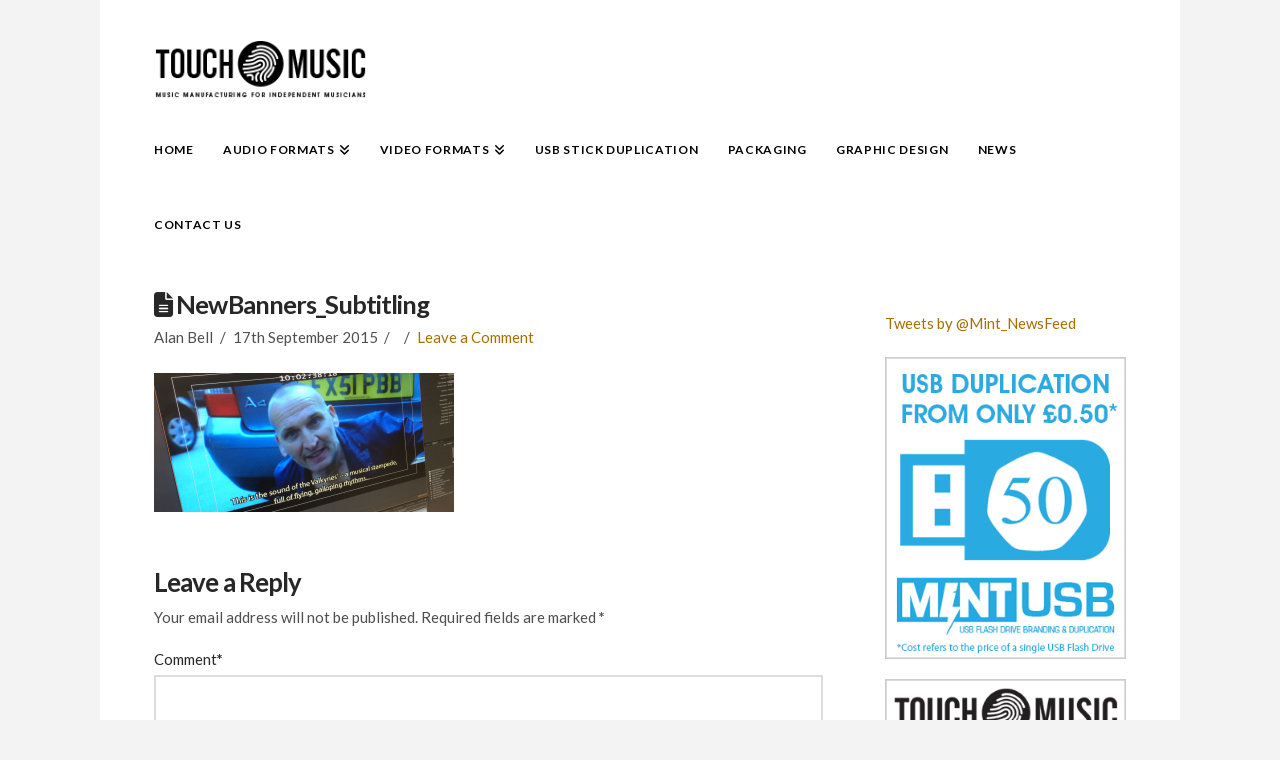

--- FILE ---
content_type: text/html; charset=UTF-8
request_url: https://touch-music.co.uk/newbanners_subtitling/
body_size: 17940
content:
<!-- This page is cached by the Hummingbird Performance plugin v3.7.1 - https://wordpress.org/plugins/hummingbird-performance/. --><!DOCTYPE html>
<html class="no-js" dir="ltr" lang="en-GB"
	prefix="og: https://ogp.me/ns#" >
<head>
<meta charset="UTF-8">
<meta name="viewport" content="width=device-width, initial-scale=1.0">
<link rel="pingback" href="https://touch-music.co.uk/xmlrpc.php">
<title>NewBanners_Subtitling | Touch Music</title>

		<!-- All in One SEO Pro 4.4.1 - aioseo.com -->
		<meta name="robots" content="max-image-preview:large" />
		<link rel="canonical" href="https://touch-music.co.uk/newbanners_subtitling/" />
		<meta name="generator" content="All in One SEO Pro (AIOSEO) 4.4.1" />
		<meta property="og:locale" content="en_GB" />
		<meta property="og:site_name" content="Touch Music | CD, Vinyl, Cassette, DVD, Blu-ray &amp; USB Stick Duplication" />
		<meta property="og:type" content="article" />
		<meta property="og:title" content="NewBanners_Subtitling | Touch Music" />
		<meta property="og:url" content="https://touch-music.co.uk/newbanners_subtitling/" />
		<meta property="og:image" content="https://touch-music.co.uk/wp-content/uploads/2021/07/cropped-TouchFavicon2.png" />
		<meta property="og:image:secure_url" content="https://touch-music.co.uk/wp-content/uploads/2021/07/cropped-TouchFavicon2.png" />
		<meta property="og:image:width" content="512" />
		<meta property="og:image:height" content="512" />
		<meta property="article:published_time" content="2015-09-17T12:40:05+00:00" />
		<meta property="article:modified_time" content="2015-09-17T12:40:05+00:00" />
		<meta name="twitter:card" content="summary" />
		<meta name="twitter:site" content="@TouchMusic_MCR" />
		<meta name="twitter:title" content="NewBanners_Subtitling | Touch Music" />
		<meta name="twitter:creator" content="@TouchMusic_MCR" />
		<meta name="twitter:image" content="https://touch-music.co.uk/wp-content/uploads/2021/07/cropped-TouchFavicon2.png" />
		<meta name="google" content="nositelinkssearchbox" />
		<script type="application/ld+json" class="aioseo-schema">
			{"@context":"https:\/\/schema.org","@graph":[{"@type":"BreadcrumbList","@id":"https:\/\/touch-music.co.uk\/newbanners_subtitling\/#breadcrumblist","itemListElement":[{"@type":"ListItem","@id":"https:\/\/touch-music.co.uk\/#listItem","position":1,"item":{"@type":"WebPage","@id":"https:\/\/touch-music.co.uk\/","name":"Home","description":"Based in Manchester, Touch Music is the artist's first choice for CD duplication, DVD duplication and Blu-ray duplication. Also, VHS to DVD transfer.","url":"https:\/\/touch-music.co.uk\/"},"nextItem":"https:\/\/touch-music.co.uk\/newbanners_subtitling\/#listItem"},{"@type":"ListItem","@id":"https:\/\/touch-music.co.uk\/newbanners_subtitling\/#listItem","position":2,"item":{"@type":"WebPage","@id":"https:\/\/touch-music.co.uk\/newbanners_subtitling\/","name":"NewBanners_Subtitling","url":"https:\/\/touch-music.co.uk\/newbanners_subtitling\/"},"previousItem":"https:\/\/touch-music.co.uk\/#listItem"}]},{"@type":"ItemPage","@id":"https:\/\/touch-music.co.uk\/newbanners_subtitling\/#itempage","url":"https:\/\/touch-music.co.uk\/newbanners_subtitling\/","name":"NewBanners_Subtitling | Touch Music","inLanguage":"en-GB","isPartOf":{"@id":"https:\/\/touch-music.co.uk\/#website"},"breadcrumb":{"@id":"https:\/\/touch-music.co.uk\/newbanners_subtitling\/#breadcrumblist"},"author":{"@id":"https:\/\/touch-music.co.uk\/author\/alanbell1975\/#author"},"creator":{"@id":"https:\/\/touch-music.co.uk\/author\/alanbell1975\/#author"},"datePublished":"2015-09-17T12:40:05+01:00","dateModified":"2015-09-17T12:40:05+01:00"},{"@type":"Organization","@id":"https:\/\/touch-music.co.uk\/#organization","name":"Post Manchester","url":"https:\/\/touch-music.co.uk\/","logo":{"@type":"ImageObject","url":"https:\/\/touch-music.co.uk\/wp-content\/uploads\/2021\/07\/TouchLogo_Black225.png","@id":"https:\/\/touch-music.co.uk\/#organizationLogo","width":225,"height":62,"caption":"TouchLogo"},"image":{"@id":"https:\/\/touch-music.co.uk\/#organizationLogo"},"sameAs":["https:\/\/twitter.com\/TouchMusic_MCR","https:\/\/instagram.com\/touchmusic_mcr"],"contactPoint":{"@type":"ContactPoint","telephone":"+441614329012","contactType":"none"}},{"@type":"Person","@id":"https:\/\/touch-music.co.uk\/author\/alanbell1975\/#author","url":"https:\/\/touch-music.co.uk\/author\/alanbell1975\/","name":"Alan Bell","image":{"@type":"ImageObject","@id":"https:\/\/touch-music.co.uk\/newbanners_subtitling\/#authorImage","url":"https:\/\/secure.gravatar.com\/avatar\/82c69e414bf670f0cddeecc7bbba924c?s=96&d=mm&r=g","width":96,"height":96,"caption":"Alan Bell"}},{"@type":"WebPage","@id":"https:\/\/touch-music.co.uk\/newbanners_subtitling\/#webpage","url":"https:\/\/touch-music.co.uk\/newbanners_subtitling\/","name":"NewBanners_Subtitling | Touch Music","inLanguage":"en-GB","isPartOf":{"@id":"https:\/\/touch-music.co.uk\/#website"},"breadcrumb":{"@id":"https:\/\/touch-music.co.uk\/newbanners_subtitling\/#breadcrumblist"},"author":{"@id":"https:\/\/touch-music.co.uk\/author\/alanbell1975\/#author"},"creator":{"@id":"https:\/\/touch-music.co.uk\/author\/alanbell1975\/#author"},"datePublished":"2015-09-17T12:40:05+01:00","dateModified":"2015-09-17T12:40:05+01:00"},{"@type":"WebSite","@id":"https:\/\/touch-music.co.uk\/#website","url":"https:\/\/touch-music.co.uk\/","name":"Touch Music","description":"CD, Vinyl, Cassette, DVD, Blu-ray & USB Stick Duplication","inLanguage":"en-GB","publisher":{"@id":"https:\/\/touch-music.co.uk\/#organization"}}]}
		</script>
		<!-- All in One SEO Pro -->

<link rel='dns-prefetch' href='//fonts.googleapis.com' />
<link rel="alternate" type="application/rss+xml" title="Touch Music &raquo; Feed" href="https://touch-music.co.uk/feed/" />
<link rel="alternate" type="application/rss+xml" title="Touch Music &raquo; Comments Feed" href="https://touch-music.co.uk/comments/feed/" />
<link rel="alternate" type="application/rss+xml" title="Touch Music &raquo; NewBanners_Subtitling Comments Feed" href="https://touch-music.co.uk/feed/?attachment_id=911" />
		<!-- This site uses the Google Analytics by MonsterInsights plugin v8.23.1 - Using Analytics tracking - https://www.monsterinsights.com/ -->
		<!-- Note: MonsterInsights is not currently configured on this site. The site owner needs to authenticate with Google Analytics in the MonsterInsights settings panel. -->
					<!-- No tracking code set -->
				<!-- / Google Analytics by MonsterInsights -->
		<link rel='stylesheet' id='wp-block-library-css' href='https://touch-music.co.uk/wp-includes/css/dist/block-library/style.min.css?ver=6.4.7' type='text/css' media='all' />
<style id='wp-block-library-theme-inline-css' type='text/css'>
.wp-block-audio figcaption{color:#555;font-size:13px;text-align:center}.is-dark-theme .wp-block-audio figcaption{color:hsla(0,0%,100%,.65)}.wp-block-audio{margin:0 0 1em}.wp-block-code{border:1px solid #ccc;border-radius:4px;font-family:Menlo,Consolas,monaco,monospace;padding:.8em 1em}.wp-block-embed figcaption{color:#555;font-size:13px;text-align:center}.is-dark-theme .wp-block-embed figcaption{color:hsla(0,0%,100%,.65)}.wp-block-embed{margin:0 0 1em}.blocks-gallery-caption{color:#555;font-size:13px;text-align:center}.is-dark-theme .blocks-gallery-caption{color:hsla(0,0%,100%,.65)}.wp-block-image figcaption{color:#555;font-size:13px;text-align:center}.is-dark-theme .wp-block-image figcaption{color:hsla(0,0%,100%,.65)}.wp-block-image{margin:0 0 1em}.wp-block-pullquote{border-bottom:4px solid;border-top:4px solid;color:currentColor;margin-bottom:1.75em}.wp-block-pullquote cite,.wp-block-pullquote footer,.wp-block-pullquote__citation{color:currentColor;font-size:.8125em;font-style:normal;text-transform:uppercase}.wp-block-quote{border-left:.25em solid;margin:0 0 1.75em;padding-left:1em}.wp-block-quote cite,.wp-block-quote footer{color:currentColor;font-size:.8125em;font-style:normal;position:relative}.wp-block-quote.has-text-align-right{border-left:none;border-right:.25em solid;padding-left:0;padding-right:1em}.wp-block-quote.has-text-align-center{border:none;padding-left:0}.wp-block-quote.is-large,.wp-block-quote.is-style-large,.wp-block-quote.is-style-plain{border:none}.wp-block-search .wp-block-search__label{font-weight:700}.wp-block-search__button{border:1px solid #ccc;padding:.375em .625em}:where(.wp-block-group.has-background){padding:1.25em 2.375em}.wp-block-separator.has-css-opacity{opacity:.4}.wp-block-separator{border:none;border-bottom:2px solid;margin-left:auto;margin-right:auto}.wp-block-separator.has-alpha-channel-opacity{opacity:1}.wp-block-separator:not(.is-style-wide):not(.is-style-dots){width:100px}.wp-block-separator.has-background:not(.is-style-dots){border-bottom:none;height:1px}.wp-block-separator.has-background:not(.is-style-wide):not(.is-style-dots){height:2px}.wp-block-table{margin:0 0 1em}.wp-block-table td,.wp-block-table th{word-break:normal}.wp-block-table figcaption{color:#555;font-size:13px;text-align:center}.is-dark-theme .wp-block-table figcaption{color:hsla(0,0%,100%,.65)}.wp-block-video figcaption{color:#555;font-size:13px;text-align:center}.is-dark-theme .wp-block-video figcaption{color:hsla(0,0%,100%,.65)}.wp-block-video{margin:0 0 1em}.wp-block-template-part.has-background{margin-bottom:0;margin-top:0;padding:1.25em 2.375em}
</style>
<style id='classic-theme-styles-inline-css' type='text/css'>
/*! This file is auto-generated */
.wp-block-button__link{color:#fff;background-color:#32373c;border-radius:9999px;box-shadow:none;text-decoration:none;padding:calc(.667em + 2px) calc(1.333em + 2px);font-size:1.125em}.wp-block-file__button{background:#32373c;color:#fff;text-decoration:none}
</style>
<style id='global-styles-inline-css' type='text/css'>
body{--wp--preset--color--black: #000000;--wp--preset--color--cyan-bluish-gray: #abb8c3;--wp--preset--color--white: #ffffff;--wp--preset--color--pale-pink: #f78da7;--wp--preset--color--vivid-red: #cf2e2e;--wp--preset--color--luminous-vivid-orange: #ff6900;--wp--preset--color--luminous-vivid-amber: #fcb900;--wp--preset--color--light-green-cyan: #7bdcb5;--wp--preset--color--vivid-green-cyan: #00d084;--wp--preset--color--pale-cyan-blue: #8ed1fc;--wp--preset--color--vivid-cyan-blue: #0693e3;--wp--preset--color--vivid-purple: #9b51e0;--wp--preset--gradient--vivid-cyan-blue-to-vivid-purple: linear-gradient(135deg,rgba(6,147,227,1) 0%,rgb(155,81,224) 100%);--wp--preset--gradient--light-green-cyan-to-vivid-green-cyan: linear-gradient(135deg,rgb(122,220,180) 0%,rgb(0,208,130) 100%);--wp--preset--gradient--luminous-vivid-amber-to-luminous-vivid-orange: linear-gradient(135deg,rgba(252,185,0,1) 0%,rgba(255,105,0,1) 100%);--wp--preset--gradient--luminous-vivid-orange-to-vivid-red: linear-gradient(135deg,rgba(255,105,0,1) 0%,rgb(207,46,46) 100%);--wp--preset--gradient--very-light-gray-to-cyan-bluish-gray: linear-gradient(135deg,rgb(238,238,238) 0%,rgb(169,184,195) 100%);--wp--preset--gradient--cool-to-warm-spectrum: linear-gradient(135deg,rgb(74,234,220) 0%,rgb(151,120,209) 20%,rgb(207,42,186) 40%,rgb(238,44,130) 60%,rgb(251,105,98) 80%,rgb(254,248,76) 100%);--wp--preset--gradient--blush-light-purple: linear-gradient(135deg,rgb(255,206,236) 0%,rgb(152,150,240) 100%);--wp--preset--gradient--blush-bordeaux: linear-gradient(135deg,rgb(254,205,165) 0%,rgb(254,45,45) 50%,rgb(107,0,62) 100%);--wp--preset--gradient--luminous-dusk: linear-gradient(135deg,rgb(255,203,112) 0%,rgb(199,81,192) 50%,rgb(65,88,208) 100%);--wp--preset--gradient--pale-ocean: linear-gradient(135deg,rgb(255,245,203) 0%,rgb(182,227,212) 50%,rgb(51,167,181) 100%);--wp--preset--gradient--electric-grass: linear-gradient(135deg,rgb(202,248,128) 0%,rgb(113,206,126) 100%);--wp--preset--gradient--midnight: linear-gradient(135deg,rgb(2,3,129) 0%,rgb(40,116,252) 100%);--wp--preset--font-size--small: 13px;--wp--preset--font-size--medium: 20px;--wp--preset--font-size--large: 36px;--wp--preset--font-size--x-large: 42px;--wp--preset--spacing--20: 0.44rem;--wp--preset--spacing--30: 0.67rem;--wp--preset--spacing--40: 1rem;--wp--preset--spacing--50: 1.5rem;--wp--preset--spacing--60: 2.25rem;--wp--preset--spacing--70: 3.38rem;--wp--preset--spacing--80: 5.06rem;--wp--preset--shadow--natural: 6px 6px 9px rgba(0, 0, 0, 0.2);--wp--preset--shadow--deep: 12px 12px 50px rgba(0, 0, 0, 0.4);--wp--preset--shadow--sharp: 6px 6px 0px rgba(0, 0, 0, 0.2);--wp--preset--shadow--outlined: 6px 6px 0px -3px rgba(255, 255, 255, 1), 6px 6px rgba(0, 0, 0, 1);--wp--preset--shadow--crisp: 6px 6px 0px rgba(0, 0, 0, 1);}:where(.is-layout-flex){gap: 0.5em;}:where(.is-layout-grid){gap: 0.5em;}body .is-layout-flow > .alignleft{float: left;margin-inline-start: 0;margin-inline-end: 2em;}body .is-layout-flow > .alignright{float: right;margin-inline-start: 2em;margin-inline-end: 0;}body .is-layout-flow > .aligncenter{margin-left: auto !important;margin-right: auto !important;}body .is-layout-constrained > .alignleft{float: left;margin-inline-start: 0;margin-inline-end: 2em;}body .is-layout-constrained > .alignright{float: right;margin-inline-start: 2em;margin-inline-end: 0;}body .is-layout-constrained > .aligncenter{margin-left: auto !important;margin-right: auto !important;}body .is-layout-constrained > :where(:not(.alignleft):not(.alignright):not(.alignfull)){max-width: var(--wp--style--global--content-size);margin-left: auto !important;margin-right: auto !important;}body .is-layout-constrained > .alignwide{max-width: var(--wp--style--global--wide-size);}body .is-layout-flex{display: flex;}body .is-layout-flex{flex-wrap: wrap;align-items: center;}body .is-layout-flex > *{margin: 0;}body .is-layout-grid{display: grid;}body .is-layout-grid > *{margin: 0;}:where(.wp-block-columns.is-layout-flex){gap: 2em;}:where(.wp-block-columns.is-layout-grid){gap: 2em;}:where(.wp-block-post-template.is-layout-flex){gap: 1.25em;}:where(.wp-block-post-template.is-layout-grid){gap: 1.25em;}.has-black-color{color: var(--wp--preset--color--black) !important;}.has-cyan-bluish-gray-color{color: var(--wp--preset--color--cyan-bluish-gray) !important;}.has-white-color{color: var(--wp--preset--color--white) !important;}.has-pale-pink-color{color: var(--wp--preset--color--pale-pink) !important;}.has-vivid-red-color{color: var(--wp--preset--color--vivid-red) !important;}.has-luminous-vivid-orange-color{color: var(--wp--preset--color--luminous-vivid-orange) !important;}.has-luminous-vivid-amber-color{color: var(--wp--preset--color--luminous-vivid-amber) !important;}.has-light-green-cyan-color{color: var(--wp--preset--color--light-green-cyan) !important;}.has-vivid-green-cyan-color{color: var(--wp--preset--color--vivid-green-cyan) !important;}.has-pale-cyan-blue-color{color: var(--wp--preset--color--pale-cyan-blue) !important;}.has-vivid-cyan-blue-color{color: var(--wp--preset--color--vivid-cyan-blue) !important;}.has-vivid-purple-color{color: var(--wp--preset--color--vivid-purple) !important;}.has-black-background-color{background-color: var(--wp--preset--color--black) !important;}.has-cyan-bluish-gray-background-color{background-color: var(--wp--preset--color--cyan-bluish-gray) !important;}.has-white-background-color{background-color: var(--wp--preset--color--white) !important;}.has-pale-pink-background-color{background-color: var(--wp--preset--color--pale-pink) !important;}.has-vivid-red-background-color{background-color: var(--wp--preset--color--vivid-red) !important;}.has-luminous-vivid-orange-background-color{background-color: var(--wp--preset--color--luminous-vivid-orange) !important;}.has-luminous-vivid-amber-background-color{background-color: var(--wp--preset--color--luminous-vivid-amber) !important;}.has-light-green-cyan-background-color{background-color: var(--wp--preset--color--light-green-cyan) !important;}.has-vivid-green-cyan-background-color{background-color: var(--wp--preset--color--vivid-green-cyan) !important;}.has-pale-cyan-blue-background-color{background-color: var(--wp--preset--color--pale-cyan-blue) !important;}.has-vivid-cyan-blue-background-color{background-color: var(--wp--preset--color--vivid-cyan-blue) !important;}.has-vivid-purple-background-color{background-color: var(--wp--preset--color--vivid-purple) !important;}.has-black-border-color{border-color: var(--wp--preset--color--black) !important;}.has-cyan-bluish-gray-border-color{border-color: var(--wp--preset--color--cyan-bluish-gray) !important;}.has-white-border-color{border-color: var(--wp--preset--color--white) !important;}.has-pale-pink-border-color{border-color: var(--wp--preset--color--pale-pink) !important;}.has-vivid-red-border-color{border-color: var(--wp--preset--color--vivid-red) !important;}.has-luminous-vivid-orange-border-color{border-color: var(--wp--preset--color--luminous-vivid-orange) !important;}.has-luminous-vivid-amber-border-color{border-color: var(--wp--preset--color--luminous-vivid-amber) !important;}.has-light-green-cyan-border-color{border-color: var(--wp--preset--color--light-green-cyan) !important;}.has-vivid-green-cyan-border-color{border-color: var(--wp--preset--color--vivid-green-cyan) !important;}.has-pale-cyan-blue-border-color{border-color: var(--wp--preset--color--pale-cyan-blue) !important;}.has-vivid-cyan-blue-border-color{border-color: var(--wp--preset--color--vivid-cyan-blue) !important;}.has-vivid-purple-border-color{border-color: var(--wp--preset--color--vivid-purple) !important;}.has-vivid-cyan-blue-to-vivid-purple-gradient-background{background: var(--wp--preset--gradient--vivid-cyan-blue-to-vivid-purple) !important;}.has-light-green-cyan-to-vivid-green-cyan-gradient-background{background: var(--wp--preset--gradient--light-green-cyan-to-vivid-green-cyan) !important;}.has-luminous-vivid-amber-to-luminous-vivid-orange-gradient-background{background: var(--wp--preset--gradient--luminous-vivid-amber-to-luminous-vivid-orange) !important;}.has-luminous-vivid-orange-to-vivid-red-gradient-background{background: var(--wp--preset--gradient--luminous-vivid-orange-to-vivid-red) !important;}.has-very-light-gray-to-cyan-bluish-gray-gradient-background{background: var(--wp--preset--gradient--very-light-gray-to-cyan-bluish-gray) !important;}.has-cool-to-warm-spectrum-gradient-background{background: var(--wp--preset--gradient--cool-to-warm-spectrum) !important;}.has-blush-light-purple-gradient-background{background: var(--wp--preset--gradient--blush-light-purple) !important;}.has-blush-bordeaux-gradient-background{background: var(--wp--preset--gradient--blush-bordeaux) !important;}.has-luminous-dusk-gradient-background{background: var(--wp--preset--gradient--luminous-dusk) !important;}.has-pale-ocean-gradient-background{background: var(--wp--preset--gradient--pale-ocean) !important;}.has-electric-grass-gradient-background{background: var(--wp--preset--gradient--electric-grass) !important;}.has-midnight-gradient-background{background: var(--wp--preset--gradient--midnight) !important;}.has-small-font-size{font-size: var(--wp--preset--font-size--small) !important;}.has-medium-font-size{font-size: var(--wp--preset--font-size--medium) !important;}.has-large-font-size{font-size: var(--wp--preset--font-size--large) !important;}.has-x-large-font-size{font-size: var(--wp--preset--font-size--x-large) !important;}
.wp-block-navigation a:where(:not(.wp-element-button)){color: inherit;}
:where(.wp-block-post-template.is-layout-flex){gap: 1.25em;}:where(.wp-block-post-template.is-layout-grid){gap: 1.25em;}
:where(.wp-block-columns.is-layout-flex){gap: 2em;}:where(.wp-block-columns.is-layout-grid){gap: 2em;}
.wp-block-pullquote{font-size: 1.5em;line-height: 1.6;}
</style>
<link rel='stylesheet' id='redux-extendify-styles-css' href='https://touch-music.co.uk/wp-content/uploads/hummingbird-assets/214c4fefd627020150ebf946ae245508.css' type='text/css' media='all' />
<link rel='stylesheet' id='pageloader-fonts-css' href='//fonts.googleapis.com/css?family=Roboto%3A300&#038;ver=1.0.0' type='text/css' media='all' />
<link rel='stylesheet' id='bonfire-pageloader-css-css' href='https://touch-music.co.uk/wp-content/uploads/hummingbird-assets/47fb8867684bb69757624a4e0863bb5d.css' type='text/css' media='all' />
<link rel='stylesheet' id='grw-public-main-css-css' href='https://touch-music.co.uk/wp-content/uploads/hummingbird-assets/4ebb59473b14310c7f3eb2dab867053f.css' type='text/css' media='all' />
<link rel='stylesheet' id='wphb-1-css' href='https://touch-music.co.uk/wp-content/uploads/hummingbird-assets/aeaaa80076a02fa8f6926907092782fd.css' type='text/css' media='all' />
<style id='cs-inline-css' type='text/css'>
@media (min-width:1200px){.x-hide-xl{display:none !important;}}@media (min-width:979px) and (max-width:1199.98px){.x-hide-lg{display:none !important;}}@media (min-width:767px) and (max-width:978.98px){.x-hide-md{display:none !important;}}@media (min-width:480px) and (max-width:766.98px){.x-hide-sm{display:none !important;}}@media (max-width:479.98px){.x-hide-xs{display:none !important;}} a,h1 a:hover,h2 a:hover,h3 a:hover,h4 a:hover,h5 a:hover,h6 a:hover,.x-comment-time:hover,#reply-title small a,.comment-reply-link:hover,.x-comment-author a:hover,.x-recent-posts a:hover .h-recent-posts{color:#a57000;}a:hover,#reply-title small a:hover{color:#bc0707;}.entry-title:before{color:transparent;}a.x-img-thumbnail:hover,li.bypostauthor > article.comment{border-color:#a57000;}.flex-direction-nav a,.flex-control-nav a:hover,.flex-control-nav a.flex-active,.x-dropcap,.x-skill-bar .bar,.x-pricing-column.featured h2,.h-comments-title small,.x-pagination a:hover,.woocommerce-pagination a:hover,.x-entry-share .x-share:hover,.entry-thumb,.widget_tag_cloud .tagcloud a:hover,.widget_product_tag_cloud .tagcloud a:hover,.x-highlight,.x-recent-posts .x-recent-posts-img:after,.x-portfolio-filters{background-color:#a57000;}.x-portfolio-filters:hover{background-color:#bc0707;}.x-main{width:calc(72% - 3.20197%);}.x-sidebar{width:calc(100% - 3.20197% - 72%);}.h-landmark{font-weight:400;}.x-comment-author a{color:#4f4f4f;}.x-comment-author a,.comment-form-author label,.comment-form-email label,.comment-form-url label,.comment-form-rating label,.comment-form-comment label,.widget_calendar #wp-calendar caption,.widget_calendar #wp-calendar th,.x-accordion-heading .x-accordion-toggle,.x-nav-tabs > li > a:hover,.x-nav-tabs > .active > a,.x-nav-tabs > .active > a:hover{color:#272727;}.widget_calendar #wp-calendar th{border-bottom-color:#272727;}.x-pagination span.current,.woocommerce-pagination span[aria-current],.x-portfolio-filters-menu,.widget_tag_cloud .tagcloud a,.h-feature-headline span i,.widget_price_filter .ui-slider .ui-slider-handle{background-color:#272727;}@media (max-width:978.98px){}@media (max-width:978.98px){.x-content-sidebar-active .alignwide,.x-sidebar-content-active .alignwide{width:calc((993.6 / 972) * 100%);max-width:calc((993.6 / 972) * 100%);margin-left:calc((((993.6 / 972) * 100%) - 100%) / -2);}}@media (max-width:978.98px){.x-content-sidebar-active .alignfull,.x-sidebar-content-active .alignfull{width:calc((1080 / 972) * 100%);max-width:calc((1080 / 972) * 100%);margin-left:calc((((1080 / 972) * 100%) - 100%) / -2);}}.x-full-width-active .alignwide{width:calc((993.6 / 972) * 100%);max-width:calc((993.6 / 972) * 100%);margin-left:calc((((993.6 / 972) * 100%) - 100%) / -2);}.x-full-width-active .alignfull{width:calc((1080 / 972) * 100%);max-width:calc((1080 / 972) * 100%);margin-left:calc((((1080 / 972) * 100%) - 100%) / -2);}html{font-size:15px;}@media (min-width:479px){html{font-size:15px;}}@media (min-width:766px){html{font-size:15px;}}@media (min-width:978px){html{font-size:15px;}}@media (min-width:1199px){html{font-size:15px;}}body{font-style:normal;font-weight:400;color:#4f4f4f;background-color:#f3f3f3;}.w-b{font-weight:400 !important;}h1,h2,h3,h4,h5,h6,.h1,.h2,.h3,.h4,.h5,.h6{font-family:"Lato",sans-serif;font-style:normal;font-weight:700;}h1,.h1{letter-spacing:-0.035em;}h2,.h2{letter-spacing:-0.035em;}h3,.h3{letter-spacing:-0.035em;}h4,.h4{letter-spacing:-0.035em;}h5,.h5{letter-spacing:-0.035em;}h6,.h6{letter-spacing:-0.035em;}.w-h{font-weight:700 !important;}.x-container.width{width:90%;}.x-container.max{max-width:1080px;}.x-bar-content.x-container.width{flex-basis:90%;}.site,.x-site{width:90%;max-width:1080px;}.x-main.full{float:none;display:block;width:auto;}@media (max-width:978.98px){.x-main.full,.x-main.left,.x-main.right,.x-sidebar.left,.x-sidebar.right{float:none;display:block;width:auto !important;}}.entry-header,.entry-content{font-size:1rem;}body,input,button,select,textarea{font-family:"Lato",sans-serif;}h1,h2,h3,h4,h5,h6,.h1,.h2,.h3,.h4,.h5,.h6,h1 a,h2 a,h3 a,h4 a,h5 a,h6 a,.h1 a,.h2 a,.h3 a,.h4 a,.h5 a,.h6 a,blockquote{color:#272727;}.cfc-h-tx{color:#272727 !important;}.cfc-h-bd{border-color:#272727 !important;}.cfc-h-bg{background-color:#272727 !important;}.cfc-b-tx{color:#4f4f4f !important;}.cfc-b-bd{border-color:#4f4f4f !important;}.cfc-b-bg{background-color:#4f4f4f !important;}.x-btn,.button,[type="submit"]{color:#ffffff;border-color:rgb(31,31,31);background-color:rgb(31,31,31);text-shadow:0 0.075em 0.075em rgba(0,0,0,0.5);}.x-btn:hover,.button:hover,[type="submit"]:hover{color:#ffffff;border-color:rgb(180,124,7);background-color:rgb(180,124,7);text-shadow:0 0.075em 0.075em rgba(0,0,0,0.5);}.x-btn.x-btn-real,.x-btn.x-btn-real:hover{margin-bottom:0.25em;text-shadow:0 0.075em 0.075em rgba(0,0,0,0.65);}.x-btn.x-btn-real{box-shadow:0 0.25em 0 0 #a71000,0 4px 9px rgba(0,0,0,0.75);}.x-btn.x-btn-real:hover{box-shadow:0 0.25em 0 0 #a71000,0 4px 9px rgba(0,0,0,0.75);}.x-btn.x-btn-flat,.x-btn.x-btn-flat:hover{margin-bottom:0;text-shadow:0 0.075em 0.075em rgba(0,0,0,0.65);box-shadow:none;}.x-btn.x-btn-transparent,.x-btn.x-btn-transparent:hover{margin-bottom:0;border-width:3px;text-shadow:none;text-transform:uppercase;background-color:transparent;box-shadow:none;}.x-topbar .p-info,.x-topbar .p-info a,.x-topbar .x-social-global a{color:rgb(255,255,255);}.x-topbar .p-info a:hover{color:transparent;}.x-topbar{background-color:transparent;}.x-navbar .desktop .x-nav > li:before{padding-top:45px;}.x-navbar .desktop .x-nav > li > a,.x-navbar .desktop .sub-menu li > a,.x-navbar .mobile .x-nav li a{color:rgb(0,0,0);}.x-navbar .desktop .x-nav > li > a:hover,.x-navbar .desktop .x-nav > .x-active > a,.x-navbar .desktop .x-nav > .current-menu-item > a,.x-navbar .desktop .sub-menu li > a:hover,.x-navbar .desktop .sub-menu li.x-active > a,.x-navbar .desktop .sub-menu li.current-menu-item > a,.x-navbar .desktop .x-nav .x-megamenu > .sub-menu > li > a,.x-navbar .mobile .x-nav li > a:hover,.x-navbar .mobile .x-nav li.x-active > a,.x-navbar .mobile .x-nav li.current-menu-item > a{color:rgb(180,124,7);}.x-btn-navbar,.x-btn-navbar:hover{color:rgb(255,255,255);}.x-navbar .desktop .sub-menu li:before,.x-navbar .desktop .sub-menu li:after{background-color:rgb(0,0,0);}.x-navbar,.x-navbar .sub-menu{background-color:rgb(255,255,255) !important;}.x-btn-navbar,.x-btn-navbar.collapsed:hover{background-color:rgb(213,156,31);}.x-btn-navbar.collapsed{background-color:rgb(0,0,0);}.x-navbar .desktop .x-nav > li > a:hover > span,.x-navbar .desktop .x-nav > li.x-active > a > span,.x-navbar .desktop .x-nav > li.current-menu-item > a > span{box-shadow:0 2px 0 0 rgb(180,124,7);}.x-navbar .desktop .x-nav > li > a{height:75px;padding-top:45px;}.x-navbar .desktop .x-nav > li ul{top:75px;}.x-colophon.bottom{background-color:rgb(0,0,0);}.x-colophon.bottom,.x-colophon.bottom a,.x-colophon.bottom .x-social-global a{color:#ffffff;}.x-navbar.x-navbar-fixed-top.x-container.max.width{width:90%%;max-width:1080pxpx;}.x-navbar-inner{min-height:75px;}.x-brand{margin-top:40px;font-family:"Lato",sans-serif;font-size:42px;font-style:normal;font-weight:700;letter-spacing:-0.05em;color:rgb(0,0,0);}.x-brand:hover,.x-brand:focus{color:rgb(0,0,0);}.x-brand img{width:calc(425px / 2);}.x-navbar .x-nav-wrap .x-nav > li > a{font-family:"Lato",sans-serif;font-style:normal;font-weight:700;letter-spacing:0.055em;text-transform:uppercase;}.x-navbar .desktop .x-nav > li > a{font-size:12px;}.x-navbar .desktop .x-nav > li > a:not(.x-btn-navbar-woocommerce){padding-left:18px;padding-right:18px;}.x-navbar .desktop .x-nav > li > a > span{margin-right:-0.055em;}.x-btn-navbar{margin-top:45px;}.x-btn-navbar,.x-btn-navbar.collapsed{font-size:20px;}@media (max-width:979px){.x-widgetbar{left:0;right:0;}}.x-colophon.bottom{background-color:rgb(0,0,0);}.x-colophon.bottom,.x-colophon.bottom a,.x-colophon.bottom .x-social-global a{color:#ffffff;}.bg .mejs-container,.x-video .mejs-container{position:unset !important;} @font-face{font-family:'FontAwesomePro';font-style:normal;font-weight:900;font-display:block;src:url('https://touch-music.co.uk/wp-content/plugins/cornerstone/assets/fonts/fa-solid-900.woff2?ver=6.4.2') format('woff2'),url('https://touch-music.co.uk/wp-content/plugins/cornerstone/assets/fonts/fa-solid-900.ttf?ver=6.4.2') format('truetype');}[data-x-fa-pro-icon]{font-family:"FontAwesomePro" !important;}[data-x-fa-pro-icon]:before{content:attr(data-x-fa-pro-icon);}[data-x-icon],[data-x-icon-o],[data-x-icon-l],[data-x-icon-s],[data-x-icon-b],[data-x-icon-sr],[data-x-icon-ss],[data-x-icon-sl],[data-x-fa-pro-icon],[class*="cs-fa-"]{display:inline-flex;font-style:normal;font-weight:400;text-decoration:inherit;text-rendering:auto;-webkit-font-smoothing:antialiased;-moz-osx-font-smoothing:grayscale;}[data-x-icon].left,[data-x-icon-o].left,[data-x-icon-l].left,[data-x-icon-s].left,[data-x-icon-b].left,[data-x-icon-sr].left,[data-x-icon-ss].left,[data-x-icon-sl].left,[data-x-fa-pro-icon].left,[class*="cs-fa-"].left{margin-right:0.5em;}[data-x-icon].right,[data-x-icon-o].right,[data-x-icon-l].right,[data-x-icon-s].right,[data-x-icon-b].right,[data-x-icon-sr].right,[data-x-icon-ss].right,[data-x-icon-sl].right,[data-x-fa-pro-icon].right,[class*="cs-fa-"].right{margin-left:0.5em;}[data-x-icon]:before,[data-x-icon-o]:before,[data-x-icon-l]:before,[data-x-icon-s]:before,[data-x-icon-b]:before,[data-x-icon-sr]:before,[data-x-icon-ss]:before,[data-x-icon-sl]:before,[data-x-fa-pro-icon]:before,[class*="cs-fa-"]:before{line-height:1;}@font-face{font-family:'FontAwesome';font-style:normal;font-weight:900;font-display:block;src:url('https://touch-music.co.uk/wp-content/plugins/cornerstone/assets/fonts/fa-solid-900.woff2?ver=6.4.2') format('woff2'),url('https://touch-music.co.uk/wp-content/plugins/cornerstone/assets/fonts/fa-solid-900.ttf?ver=6.4.2') format('truetype');}[data-x-icon],[data-x-icon-s],[data-x-icon][class*="cs-fa-"]{font-family:"FontAwesome" !important;font-weight:900;}[data-x-icon]:before,[data-x-icon][class*="cs-fa-"]:before{content:attr(data-x-icon);}[data-x-icon-s]:before{content:attr(data-x-icon-s);}@font-face{font-family:'FontAwesomeRegular';font-style:normal;font-weight:400;font-display:block;src:url('https://touch-music.co.uk/wp-content/plugins/cornerstone/assets/fonts/fa-regular-400.woff2?ver=6.4.2') format('woff2'),url('https://touch-music.co.uk/wp-content/plugins/cornerstone/assets/fonts/fa-regular-400.ttf?ver=6.4.2') format('truetype');}@font-face{font-family:'FontAwesomePro';font-style:normal;font-weight:400;font-display:block;src:url('https://touch-music.co.uk/wp-content/plugins/cornerstone/assets/fonts/fa-regular-400.woff2?ver=6.4.2') format('woff2'),url('https://touch-music.co.uk/wp-content/plugins/cornerstone/assets/fonts/fa-regular-400.ttf?ver=6.4.2') format('truetype');}[data-x-icon-o]{font-family:"FontAwesomeRegular" !important;}[data-x-icon-o]:before{content:attr(data-x-icon-o);}@font-face{font-family:'FontAwesomeLight';font-style:normal;font-weight:300;font-display:block;src:url('https://touch-music.co.uk/wp-content/plugins/cornerstone/assets/fonts/fa-light-300.woff2?ver=6.4.2') format('woff2'),url('https://touch-music.co.uk/wp-content/plugins/cornerstone/assets/fonts/fa-light-300.ttf?ver=6.4.2') format('truetype');}@font-face{font-family:'FontAwesomePro';font-style:normal;font-weight:300;font-display:block;src:url('https://touch-music.co.uk/wp-content/plugins/cornerstone/assets/fonts/fa-light-300.woff2?ver=6.4.2') format('woff2'),url('https://touch-music.co.uk/wp-content/plugins/cornerstone/assets/fonts/fa-light-300.ttf?ver=6.4.2') format('truetype');}[data-x-icon-l]{font-family:"FontAwesomeLight" !important;font-weight:300;}[data-x-icon-l]:before{content:attr(data-x-icon-l);}@font-face{font-family:'FontAwesomeBrands';font-style:normal;font-weight:normal;font-display:block;src:url('https://touch-music.co.uk/wp-content/plugins/cornerstone/assets/fonts/fa-brands-400.woff2?ver=6.4.2') format('woff2'),url('https://touch-music.co.uk/wp-content/plugins/cornerstone/assets/fonts/fa-brands-400.ttf?ver=6.4.2') format('truetype');}[data-x-icon-b]{font-family:"FontAwesomeBrands" !important;}[data-x-icon-b]:before{content:attr(data-x-icon-b);}.widget.widget_rss li .rsswidget:before{content:"\f35d";padding-right:0.4em;font-family:"FontAwesome";}.tiny-header2{font-size:6px;}.tiny-header{font-size:5px;}.tiny-text{font-size:8px;}.small-text{font-size:11px;}.bullet-text{font-size:13px;}.touch-text{font-size:7px;}.mid-text{font-size:18px;}.large-text{font-size:25px;}.postid-1280 .x-container.max.width.wpb_row{margin:0;}.x-flexslider.x-flexslider-shortcode.x-flexslider-shortcode-1{background-color:transparent;}.x-sidebar .widget{margin-top:20px;}@media (max-width:767px){.x-sidebar.left,.x-sidebar.right{display:none;}}h1{margin-top:0;}.x-accordion-heading .x-accordion-toggle:before{color:#cb8c08;}.x-accordion-heading .x-accordion-toggle.collapsed:before{color:white;}.x-accordion .x-accordion-group .x-accordion-heading a{color:#fff !important;background-color:#000000 !important;}.mejs-container,.mejs-embed,.mejs-embed body,.mejs-container .mejs-controls{background:#666666;}.x-accordion-heading{text-align:center;}.x-video.portrait .x-video-inner{padding-bottom:177.5% !important;}.x-header-landmark{display:none;}.woocommerce table.cart .product-thumbnail{display:none;}#wc_checkout_add_ons{margin:20px auto 50px auto;}.ui.step,.ui.steps .step{font-size:1.5rem;}.mspc-clear-selection{display:inline-block;position:relative;border:0px solid #ac1100;padding:0.563em 1.125em 0.813em;cursor:pointer;font-size:16px;font-weight:inherit;line-height:1.3;text-align:center;vertical-align:middle;color:#fff;background-color:#424242;-webkit-transition:all 0.15s linear;transition:all 0.15s linear;float:right;}.mspc-clear-selection:hover,.button:hover,[type="submit"]:hover{color:#ffffff;border-color:#dd3333;background-color:#dd3333;text-shadow:0 0.075em 0.075em rgba(0,0,0,0.5);}.woocommerce-message.x-alert.x-alert-info.x-alert-block{display:none;}.woocommerce div.product .summary .price > .amount,.woocommerce div.product .summary .price > ins > .amount{display:none;}small{display:none;}#wc_checkout_add_ons a.dropzone .progress .bar {display:inline-block;background:#bc0707;height:100%;width:0}.mspc-text-wrapper{text-align:center;}.ui.step,.ui.steps .step{font-size:1rem;}.wc-continue-shopping.button{margin:0 10px 0;}.x-navbar .desktop .x-nav{float:left;}.x-navbar .desktop .x-nav > li > a:not(.x-btn-navbar-woocommerce){padding-left:0px;padding-right:30px;}.x-flexslider .x-slides img{margin-bottom:0;}.x-flexslider .x-slides .x-slide{background-color:#fff;}input.wpcf7-form-control.wpcf7-submit:hover{background-color:#b47c07;color:white;border-color:#b47c07;}input.wpcf7-form-control.wpcf7-submit{background-color:black;color:white;border-color:black;}
</style>
<script type="text/javascript" src="https://touch-music.co.uk/wp-content/uploads/hummingbird-assets/f292f479ee080db052235c46aee5f0cc.js" id="wphb-2-js"></script>
<script type="text/javascript" src="https://touch-music.co.uk/wp-content/uploads/hummingbird-assets/5798a523d44412348a68bf380a1d8db7.js" id="wphb-3-js"></script>
<script type="text/javascript" src="https://touch-music.co.uk/wp-content/plugins/revslider/public/assets/js/rs6.min.js?ver=6.6.18" async id="revmin-js"></script>
<script type="text/javascript" defer="defer" src="https://touch-music.co.uk/wp-content/uploads/hummingbird-assets/cf53d10de334765559632d2273d63441.js" id="grw-public-main-js-js"></script>
<link rel="https://api.w.org/" href="https://touch-music.co.uk/wp-json/" /><link rel="alternate" type="application/json" href="https://touch-music.co.uk/wp-json/wp/v2/media/911" /><link rel='shortlink' href='https://touch-music.co.uk/?p=911' />
<link rel="alternate" type="application/json+oembed" href="https://touch-music.co.uk/wp-json/oembed/1.0/embed?url=https%3A%2F%2Ftouch-music.co.uk%2Fnewbanners_subtitling%2F" />
<link rel="alternate" type="text/xml+oembed" href="https://touch-music.co.uk/wp-json/oembed/1.0/embed?url=https%3A%2F%2Ftouch-music.co.uk%2Fnewbanners_subtitling%2F&#038;format=xml" />
<meta name="generator" content="Redux 4.4.11" /><script type="text/javascript" src="https://secure.leadforensics.com/js/110179.js" ></script>
<noscript><img alt="CD_Icon" src="https://secure.leadforensics.com/110179.png" style="display:none;" /></noscript><!-- BEGIN THE BACKGROUND -->
<div class="bonfire-pageloader-background ">
</div>
<!-- END THE BACKGROUND -->

<!-- BEGIN THE BACKGROUND PATTERN -->
<!-- END THE BACKGROUND PATTERN -->

<!-- BEGIN THE LOADING IMAGE/ICON/TEXT -->
<div class="bonfire-pageloader-icon-wrapper ">
    <div class="bonfire-pageloader-icon">

        <!-- BEGIN THE CLOSE BUTTON -->
        <div class="close-pageloader">Taking too long? Close loading screen.</div>
        <!-- END THE CLOSE BUTTON -->

        <!-- BEGIN LOADING IMAGE/ICON -->
                    <div class="pageloader-iconsize100 ">
            
                <div class="icon-wrapper"><svg class="pageloader-animate-fade pageloader-iconspeedslow pageloader-clockwise" version="1.1" xmlns="http://www.w3.org/2000/svg" xmlns:xlink="http://www.w3.org/1999/xlink" x="0px" y="0px" width="512px" height="512px" viewBox="0 0 512 512" enable-background="new 0 0 512 512" xml:space="preserve">
                
                    
                            <path id="loading-10-icon" d="M303.5,92.984c0,22.092-17.908,40-40,40s-40-17.908-40-40s17.908-40,40-40S303.5,70.893,303.5,92.984z
                                M263.5,389.016c-19.33,0-35,15.67-35,35s15.67,35,35,35s35-15.67,35-35S282.83,389.016,263.5,389.016z M429.016,283.5
                            c-13.808,0-25-11.192-25-25s11.192-25,25-25s25,11.192,25,25S442.823,283.5,429.016,283.5z M137.984,258.5c0-22.092-17.908-40-40-40
                            s-40,17.908-40,40s17.908,40,40,40S137.984,280.592,137.984,258.5z M174.748,113.179c15.621,15.621,15.621,40.947,0,56.568
                            c-15.622,15.621-40.948,15.621-56.569,0c-15.622-15.621-15.622-40.947,0-56.569C133.8,97.557,159.126,97.557,174.748,113.179z
                                M359.325,354.324c-11.717,11.716-11.717,30.71-0.001,42.426s30.71,11.716,42.427,0c11.716-11.716,11.716-30.71,0-42.426
                            S371.041,342.608,359.325,354.324z M394.681,155.605c-7.811,7.81-20.475,7.81-28.285,0c-7.811-7.812-7.811-20.475,0-28.284
                            c7.811-7.812,20.474-7.812,28.285,0C402.491,135.131,402.491,147.795,394.681,155.605z M174.748,347.253
                            c-15.622-15.622-40.947-15.621-56.569,0c-15.621,15.621-15.622,40.947,0,56.568c15.621,15.621,40.947,15.621,56.568,0
                            C190.369,388.2,190.369,362.874,174.748,347.253z"/>
                                            </svg></div>
            </div>
                <!-- END LOADING IMAGE/ICON -->
        
        <!-- BEGIN LOADING SENTENCE -->
        <div class="bonfire-pageloader-sentence">
            Loading        </div>
        <!-- END LOADING SENTENCE -->

        <!-- BEGIN ANIMATED DOTS -->
                <!-- END ANIMATED DOTS -->

    </div>
</div>
<!-- END THE LOADING IMAGE/ICON/TEXT -->

<!-- BEGIN SLOWER FADE-OUT VARIATION -->
<style>
/* background image as 'cover' */
/* icon/image hide */
/* slide-in content */
</style>
<!-- END SLOWER FADE-OUT VARIATION -->

<script>
// BEGIN SLIDE-DOWN jQuery (if not hidden on singular and slide-down setting enabled)
    // END SLIDE-DOWN jQuery (if not hidden on singular and slide-down setting enabled)

// BEGIN LOADING SCREEN FADE-OUT
jQuery(window).load(function() {
'use strict';
    setTimeout(function(){
		/* fade out the loading icon */
        jQuery(".bonfire-pageloader-icon-wrapper").addClass('bonfire-pageloader-icon-hide');
        /* fade out loader */
        jQuery(".bonfire-pageloader-background, .bonfire-pageloader-background-image").addClass('bonfire-pageloader-fade');
        /* slide down site */
            },0);
});
// END LOADING SCREEN FADE-OUT

// BEGIN SHOW CLOSE BUTTON
setTimeout(function(){
    jQuery(".close-pageloader").addClass('close-pageloader-active');
},6000);
// END SHOW CLOSE BUTTON

// BEGIN CLOSE LOADING SCREEN WHEN CLOSE BUTTON CLICKED/TAPPED
jQuery('.close-pageloader').on('click', function(e) {
	'use strict';
		e.preventDefault();
			/* hide close button */
			jQuery(".close-pageloader").addClass('close-pageloader-active');
			/* fade out the loading icon */
            jQuery(".bonfire-pageloader-icon-wrapper").addClass('bonfire-pageloader-icon-hide');
            /* fade out loader */
            jQuery(".bonfire-pageloader-background, .bonfire-pageloader-background-image").addClass('bonfire-pageloader-fade');
            /* slide down site */
            setTimeout(function(){
                jQuery(".pageloader-move-wrapper").addClass('pageloader-move-wrapper-active');
            },350);
});
// END CLOSE LOADING SCREEN WHEN CLOSE BUTTON CLICKED/TAPPED

// BEGIN Nprogress SNIPPET (if not disabled)
NProgress.start();
jQuery(window).load(function() {
'use strict';
    NProgress.done();
});
NProgress.configure({ trickleRate: 0.2, trickleSpeed: 250 });
// END Nprogress SNIPPET (if not disabled)
</script>
		<style>
		/* pageloader background and icon color + background opacity */
		.bonfire-pageloader-background { background-color:#ffffff; opacity:; }
        .bonfire-pageloader-background-image { opacity:; }
		.bonfire-pageloader-icon svg { fill:#000000; }
		.bonfire-pageloader-sentence { color:#000000; }
        .close-pageloader { color:; }
        .bonfire-pageloader-dots .dots-one,
        .bonfire-pageloader-dots .dots-two,
        .bonfire-pageloader-dots .dots-three { background-color:; }
        /* progress bar */
        #nprogress { background-color:; height:3px; }
        #nprogress .bar { background-color:
        white; }
                /* hide nProgress if PageLoader disabled (singular) */
                        		</style>
		<!-- END CUSTOM COLORS (WP THEME CUSTOMIZER) -->
	
			<script>
			document.documentElement.className = document.documentElement.className.replace( 'no-js', 'js' );
		</script>
				<style>
			.no-js img.lazyload { display: none; }
			figure.wp-block-image img.lazyloading { min-width: 150px; }
							.lazyload, .lazyloading { opacity: 0; }
				.lazyloaded {
					opacity: 1;
					transition: opacity 400ms;
					transition-delay: 0ms;
				}
					</style>
		<meta name="generator" content="Powered by Slider Revolution 6.6.18 - responsive, Mobile-Friendly Slider Plugin for WordPress with comfortable drag and drop interface." />
<link rel="icon" href="https://touch-music.co.uk/wp-content/uploads/2021/07/cropped-TouchFavicon2-32x32.png" sizes="32x32" />
<link rel="icon" href="https://touch-music.co.uk/wp-content/uploads/2021/07/cropped-TouchFavicon2-192x192.png" sizes="192x192" />
<link rel="apple-touch-icon" href="https://touch-music.co.uk/wp-content/uploads/2021/07/cropped-TouchFavicon2-180x180.png" />
<meta name="msapplication-TileImage" content="https://touch-music.co.uk/wp-content/uploads/2021/07/cropped-TouchFavicon2-270x270.png" />
<script>function setREVStartSize(e){
			//window.requestAnimationFrame(function() {
				window.RSIW = window.RSIW===undefined ? window.innerWidth : window.RSIW;
				window.RSIH = window.RSIH===undefined ? window.innerHeight : window.RSIH;
				try {
					var pw = document.getElementById(e.c).parentNode.offsetWidth,
						newh;
					pw = pw===0 || isNaN(pw) || (e.l=="fullwidth" || e.layout=="fullwidth") ? window.RSIW : pw;
					e.tabw = e.tabw===undefined ? 0 : parseInt(e.tabw);
					e.thumbw = e.thumbw===undefined ? 0 : parseInt(e.thumbw);
					e.tabh = e.tabh===undefined ? 0 : parseInt(e.tabh);
					e.thumbh = e.thumbh===undefined ? 0 : parseInt(e.thumbh);
					e.tabhide = e.tabhide===undefined ? 0 : parseInt(e.tabhide);
					e.thumbhide = e.thumbhide===undefined ? 0 : parseInt(e.thumbhide);
					e.mh = e.mh===undefined || e.mh=="" || e.mh==="auto" ? 0 : parseInt(e.mh,0);
					if(e.layout==="fullscreen" || e.l==="fullscreen")
						newh = Math.max(e.mh,window.RSIH);
					else{
						e.gw = Array.isArray(e.gw) ? e.gw : [e.gw];
						for (var i in e.rl) if (e.gw[i]===undefined || e.gw[i]===0) e.gw[i] = e.gw[i-1];
						e.gh = e.el===undefined || e.el==="" || (Array.isArray(e.el) && e.el.length==0)? e.gh : e.el;
						e.gh = Array.isArray(e.gh) ? e.gh : [e.gh];
						for (var i in e.rl) if (e.gh[i]===undefined || e.gh[i]===0) e.gh[i] = e.gh[i-1];
											
						var nl = new Array(e.rl.length),
							ix = 0,
							sl;
						e.tabw = e.tabhide>=pw ? 0 : e.tabw;
						e.thumbw = e.thumbhide>=pw ? 0 : e.thumbw;
						e.tabh = e.tabhide>=pw ? 0 : e.tabh;
						e.thumbh = e.thumbhide>=pw ? 0 : e.thumbh;
						for (var i in e.rl) nl[i] = e.rl[i]<window.RSIW ? 0 : e.rl[i];
						sl = nl[0];
						for (var i in nl) if (sl>nl[i] && nl[i]>0) { sl = nl[i]; ix=i;}
						var m = pw>(e.gw[ix]+e.tabw+e.thumbw) ? 1 : (pw-(e.tabw+e.thumbw)) / (e.gw[ix]);
						newh =  (e.gh[ix] * m) + (e.tabh + e.thumbh);
					}
					var el = document.getElementById(e.c);
					if (el!==null && el) el.style.height = newh+"px";
					el = document.getElementById(e.c+"_wrapper");
					if (el!==null && el) {
						el.style.height = newh+"px";
						el.style.display = "block";
					}
				} catch(e){
					console.log("Failure at Presize of Slider:" + e)
				}
			//});
		  };</script>
<link rel="stylesheet" href="//fonts.googleapis.com/css?family=Lato:400,400i,700,700i&#038;subset=latin,latin-ext&#038;display=auto" type="text/css" media="all" crossorigin="anonymous" data-x-google-fonts></link></head>
<body data-rsssl=1 class="attachment attachment-template-default single single-attachment postid-911 attachmentid-911 attachment-png do-etfw x-renew x-child-theme-active x-boxed-layout-active x-content-sidebar-active x-post-meta-disabled x-navbar-static-active cornerstone-v7_4_6 x-v10_4_1">

  
  
  <div id="x-root" class="x-root">

    
    <div id="top" class="site">

    <header class="masthead masthead-inline" role="banner">


  <div class="x-navbar-wrap">
    <div class="x-navbar">
      <div class="x-navbar-inner">
        <div class="x-container max width">
          
<a href="https://touch-music.co.uk/" class="x-brand img">
  <img  alt="Touch Music" data-src="//touch-music.co.uk/wp-content/uploads/2021/07/TouchLogo_Black225.png" class="lazyload" src="[data-uri]"><noscript><img src="//touch-music.co.uk/wp-content/uploads/2021/07/TouchLogo_Black225.png" alt="Touch Music"></noscript></a>
          
<a href="#" id="x-btn-navbar" class="x-btn-navbar collapsed" data-x-toggle="collapse-b" data-x-toggleable="x-nav-wrap-mobile" aria-expanded="false" aria-controls="x-nav-wrap-mobile" role="button">
  <i class='x-framework-icon x-icon-bars' data-x-icon-s='&#xf0c9;' aria-hidden=true></i>  <span class="visually-hidden">Navigation</span>
</a>

<nav class="x-nav-wrap desktop" role="navigation">
  <ul id="menu-navigation" class="x-nav"><li id="menu-item-8918" class="menu-item menu-item-type-post_type menu-item-object-page menu-item-home menu-item-8918"><a href="https://touch-music.co.uk/"><span>Home<i class='x-framework-icon x-framework-icon-menu' data-x-icon-s='&#xf103;' aria-hidden=true></i></span></a></li>
<li id="menu-item-9572" class="menu-item menu-item-type-custom menu-item-object-custom menu-item-has-children menu-item-9572"><a href="#AudioFormats"><span>Audio Formats<i class='x-framework-icon x-framework-icon-menu' data-x-icon-s='&#xf103;' aria-hidden=true></i></span></a>
<ul class="sub-menu">
	<li id="menu-item-6674" class="menu-item menu-item-type-post_type menu-item-object-page menu-item-6674"><a href="https://touch-music.co.uk/cd-duplication/"><span>Compact Disc<i class='x-framework-icon x-framework-icon-menu' data-x-icon-s='&#xf103;' aria-hidden=true></i></span></a></li>
	<li id="menu-item-7464" class="menu-item menu-item-type-post_type menu-item-object-page menu-item-7464"><a href="https://touch-music.co.uk/vinyl-record-manufacturing/"><span>Vinyl<i class='x-framework-icon x-framework-icon-menu' data-x-icon-s='&#xf103;' aria-hidden=true></i></span></a></li>
	<li id="menu-item-8913" class="menu-item menu-item-type-post_type menu-item-object-page menu-item-8913"><a href="https://touch-music.co.uk/audio-cassette-2/"><span>Audio Cassette<i class='x-framework-icon x-framework-icon-menu' data-x-icon-s='&#xf103;' aria-hidden=true></i></span></a></li>
</ul>
</li>
<li id="menu-item-142" class="menu-item menu-item-type-custom menu-item-object-custom menu-item-has-children menu-item-142"><a href="#Duplication"><span>Video Formats<i class='x-framework-icon x-framework-icon-menu' data-x-icon-s='&#xf103;' aria-hidden=true></i></span></a>
<ul class="sub-menu">
	<li id="menu-item-6673" class="menu-item menu-item-type-post_type menu-item-object-page menu-item-6673"><a href="https://touch-music.co.uk/dvd-duplication/"><span>DVD Duplication<i class='x-framework-icon x-framework-icon-menu' data-x-icon-s='&#xf103;' aria-hidden=true></i></span></a></li>
	<li id="menu-item-6672" class="menu-item menu-item-type-post_type menu-item-object-page menu-item-6672"><a href="https://touch-music.co.uk/blu-ray-duplication/"><span>Blu-ray Duplication<i class='x-framework-icon x-framework-icon-menu' data-x-icon-s='&#xf103;' aria-hidden=true></i></span></a></li>
	<li id="menu-item-9286" class="menu-item menu-item-type-post_type menu-item-object-page menu-item-9286"><a href="https://touch-music.co.uk/authoring-2/"><span>Media Authoring<i class='x-framework-icon x-framework-icon-menu' data-x-icon-s='&#xf103;' aria-hidden=true></i></span></a></li>
	<li id="menu-item-9117" class="menu-item menu-item-type-post_type menu-item-object-page menu-item-9117"><a href="https://touch-music.co.uk/video-transfer/"><span>Video Transfer<i class='x-framework-icon x-framework-icon-menu' data-x-icon-s='&#xf103;' aria-hidden=true></i></span></a></li>
	<li id="menu-item-9341" class="menu-item menu-item-type-post_type menu-item-object-page menu-item-9341"><a href="https://touch-music.co.uk/cine-film-transfer/"><span>Cine Film Transfer<i class='x-framework-icon x-framework-icon-menu' data-x-icon-s='&#xf103;' aria-hidden=true></i></span></a></li>
</ul>
</li>
<li id="menu-item-8921" class="menu-item menu-item-type-post_type menu-item-object-page menu-item-8921"><a href="https://touch-music.co.uk/usb-stick-duplication/"><span>USB Stick Duplication<i class='x-framework-icon x-framework-icon-menu' data-x-icon-s='&#xf103;' aria-hidden=true></i></span></a></li>
<li id="menu-item-8907" class="menu-item menu-item-type-post_type menu-item-object-page menu-item-8907"><a href="https://touch-music.co.uk/packaging-2/"><span>Packaging<i class='x-framework-icon x-framework-icon-menu' data-x-icon-s='&#xf103;' aria-hidden=true></i></span></a></li>
<li id="menu-item-8917" class="menu-item menu-item-type-post_type menu-item-object-page menu-item-8917"><a href="https://touch-music.co.uk/graphic-design-2/"><span>Graphic Design<i class='x-framework-icon x-framework-icon-menu' data-x-icon-s='&#xf103;' aria-hidden=true></i></span></a></li>
<li id="menu-item-7587" class="menu-item menu-item-type-taxonomy menu-item-object-category menu-item-7587 tax-item tax-item-149"><a href="https://touch-music.co.uk/category/news/"><span>News<i class='x-framework-icon x-framework-icon-menu' data-x-icon-s='&#xf103;' aria-hidden=true></i></span></a></li>
<li id="menu-item-8926" class="menu-item menu-item-type-post_type menu-item-object-page menu-item-8926"><a href="https://touch-music.co.uk/contact-2/"><span>Contact Us<i class='x-framework-icon x-framework-icon-menu' data-x-icon-s='&#xf103;' aria-hidden=true></i></span></a></li>
</ul></nav>

<div id="x-nav-wrap-mobile" class="x-nav-wrap mobile x-collapsed" data-x-toggleable="x-nav-wrap-mobile" data-x-toggle-collapse="1" aria-hidden="true" aria-labelledby="x-btn-navbar">
  <ul id="menu-navigation-1" class="x-nav"><li class="menu-item menu-item-type-post_type menu-item-object-page menu-item-home menu-item-8918"><a href="https://touch-music.co.uk/"><span>Home<i class='x-framework-icon x-framework-icon-menu' data-x-icon-s='&#xf103;' aria-hidden=true></i></span></a></li>
<li class="menu-item menu-item-type-custom menu-item-object-custom menu-item-has-children menu-item-9572"><a href="#AudioFormats"><span>Audio Formats<i class='x-framework-icon x-framework-icon-menu' data-x-icon-s='&#xf103;' aria-hidden=true></i></span></a>
<ul class="sub-menu">
	<li class="menu-item menu-item-type-post_type menu-item-object-page menu-item-6674"><a href="https://touch-music.co.uk/cd-duplication/"><span>Compact Disc<i class='x-framework-icon x-framework-icon-menu' data-x-icon-s='&#xf103;' aria-hidden=true></i></span></a></li>
	<li class="menu-item menu-item-type-post_type menu-item-object-page menu-item-7464"><a href="https://touch-music.co.uk/vinyl-record-manufacturing/"><span>Vinyl<i class='x-framework-icon x-framework-icon-menu' data-x-icon-s='&#xf103;' aria-hidden=true></i></span></a></li>
	<li class="menu-item menu-item-type-post_type menu-item-object-page menu-item-8913"><a href="https://touch-music.co.uk/audio-cassette-2/"><span>Audio Cassette<i class='x-framework-icon x-framework-icon-menu' data-x-icon-s='&#xf103;' aria-hidden=true></i></span></a></li>
</ul>
</li>
<li class="menu-item menu-item-type-custom menu-item-object-custom menu-item-has-children menu-item-142"><a href="#Duplication"><span>Video Formats<i class='x-framework-icon x-framework-icon-menu' data-x-icon-s='&#xf103;' aria-hidden=true></i></span></a>
<ul class="sub-menu">
	<li class="menu-item menu-item-type-post_type menu-item-object-page menu-item-6673"><a href="https://touch-music.co.uk/dvd-duplication/"><span>DVD Duplication<i class='x-framework-icon x-framework-icon-menu' data-x-icon-s='&#xf103;' aria-hidden=true></i></span></a></li>
	<li class="menu-item menu-item-type-post_type menu-item-object-page menu-item-6672"><a href="https://touch-music.co.uk/blu-ray-duplication/"><span>Blu-ray Duplication<i class='x-framework-icon x-framework-icon-menu' data-x-icon-s='&#xf103;' aria-hidden=true></i></span></a></li>
	<li class="menu-item menu-item-type-post_type menu-item-object-page menu-item-9286"><a href="https://touch-music.co.uk/authoring-2/"><span>Media Authoring<i class='x-framework-icon x-framework-icon-menu' data-x-icon-s='&#xf103;' aria-hidden=true></i></span></a></li>
	<li class="menu-item menu-item-type-post_type menu-item-object-page menu-item-9117"><a href="https://touch-music.co.uk/video-transfer/"><span>Video Transfer<i class='x-framework-icon x-framework-icon-menu' data-x-icon-s='&#xf103;' aria-hidden=true></i></span></a></li>
	<li class="menu-item menu-item-type-post_type menu-item-object-page menu-item-9341"><a href="https://touch-music.co.uk/cine-film-transfer/"><span>Cine Film Transfer<i class='x-framework-icon x-framework-icon-menu' data-x-icon-s='&#xf103;' aria-hidden=true></i></span></a></li>
</ul>
</li>
<li class="menu-item menu-item-type-post_type menu-item-object-page menu-item-8921"><a href="https://touch-music.co.uk/usb-stick-duplication/"><span>USB Stick Duplication<i class='x-framework-icon x-framework-icon-menu' data-x-icon-s='&#xf103;' aria-hidden=true></i></span></a></li>
<li class="menu-item menu-item-type-post_type menu-item-object-page menu-item-8907"><a href="https://touch-music.co.uk/packaging-2/"><span>Packaging<i class='x-framework-icon x-framework-icon-menu' data-x-icon-s='&#xf103;' aria-hidden=true></i></span></a></li>
<li class="menu-item menu-item-type-post_type menu-item-object-page menu-item-8917"><a href="https://touch-music.co.uk/graphic-design-2/"><span>Graphic Design<i class='x-framework-icon x-framework-icon-menu' data-x-icon-s='&#xf103;' aria-hidden=true></i></span></a></li>
<li class="menu-item menu-item-type-taxonomy menu-item-object-category menu-item-7587 tax-item tax-item-149"><a href="https://touch-music.co.uk/category/news/"><span>News<i class='x-framework-icon x-framework-icon-menu' data-x-icon-s='&#xf103;' aria-hidden=true></i></span></a></li>
<li class="menu-item menu-item-type-post_type menu-item-object-page menu-item-8926"><a href="https://touch-music.co.uk/contact-2/"><span>Contact Us<i class='x-framework-icon x-framework-icon-menu' data-x-icon-s='&#xf103;' aria-hidden=true></i></span></a></li>
</ul></div>

        </div>
      </div>
    </div>
  </div>

</header>
  
    <header class="x-header-landmark">
      <div class="x-container max width">
        <div class="x-landmark-breadcrumbs-wrap">
          <div class="x-landmark">

                      
              <h1 class="h-landmark"><span>The Blog</span></h1>

                      
          </div>

                                    <div class="x-breadcrumbs-wrap">
                <div class="x-breadcrumbs" itemscope itemtype="http://schema.org/BreadcrumbList" aria-label="Breadcrumb Navigation"><span itemprop="itemListElement" itemscope itemtype="http://schema.org/ListItem"><a itemtype="http://schema.org/Thing" itemprop="item" href="https://touch-music.co.uk/" classes=""><span itemprop="name"><span class="home"><i class='x-framework-icon x-icon-home' data-x-icon-s='&#xf015;' aria-hidden=true></i></span><span class="visually-hidden">Home</span></span></a> <span class="delimiter"><i class='x-framework-icon x-icon-angle-right' data-x-icon-s='&#xf105;' aria-hidden=true></i></span> <meta itemprop="position" content="1"></span><span itemprop="itemListElement" itemscope itemtype="http://schema.org/ListItem"><a itemtype="http://schema.org/Thing" itemprop="item" href="https://touch-music.co.uk/newbanners_subtitling/" classes="current" title="You Are Here"><span itemprop="name">NewBanners_Subtitling</span></a><meta itemprop="position" content="2"></span></div>              </div>
                      
          
        </div>
      </div>
    </header>

  
  <div class="x-container max width offset">
    <div class="x-main left" role="main">

              
<article id="post-911" class="post-911 attachment type-attachment status-inherit hentry no-post-thumbnail">
  <div class="entry-wrap">
    
<header class="entry-header">
    <h1 class="entry-title">
    <i class='x-framework-icon x-entry-title-icon' data-x-icon-s='&#xf15c;' aria-hidden=true></i>    NewBanners_Subtitling  </h1>
    <p class="p-meta"><span>Alan Bell</span><span><time class="entry-date" datetime="2015-09-17T13:40:05+01:00">17th September 2015</time></span><span></span><span><a href="https://touch-music.co.uk/newbanners_subtitling/#respond" title="Leave a comment on: &ldquo;NewBanners_Subtitling&rdquo;" class="meta-comments">Leave a Comment</a></span></p></header>
        


<div class="entry-content content">


  <p class="attachment"><a href='https://touch-music.co.uk/wp-content/uploads/2015/09/NewBanners_Subtitling.png'><img decoding="async" width="300" height="139"   alt="" data-srcset="https://touch-music.co.uk/wp-content/uploads/2015/09/NewBanners_Subtitling-300x139.png 300w, https://touch-music.co.uk/wp-content/uploads/2015/09/NewBanners_Subtitling-600x278.png 600w, https://touch-music.co.uk/wp-content/uploads/2015/09/NewBanners_Subtitling-1024x474.png 1024w, https://touch-music.co.uk/wp-content/uploads/2015/09/NewBanners_Subtitling-100x46.png 100w, https://touch-music.co.uk/wp-content/uploads/2015/09/NewBanners_Subtitling-777x360.png 777w, https://touch-music.co.uk/wp-content/uploads/2015/09/NewBanners_Subtitling-956x443.png 956w, https://touch-music.co.uk/wp-content/uploads/2015/09/NewBanners_Subtitling-768x356.png 768w, https://touch-music.co.uk/wp-content/uploads/2015/09/NewBanners_Subtitling-148x69.png 148w, https://touch-music.co.uk/wp-content/uploads/2015/09/NewBanners_Subtitling-31x14.png 31w, https://touch-music.co.uk/wp-content/uploads/2015/09/NewBanners_Subtitling-38x18.png 38w, https://touch-music.co.uk/wp-content/uploads/2015/09/NewBanners_Subtitling-425x197.png 425w, https://touch-music.co.uk/wp-content/uploads/2015/09/NewBanners_Subtitling.png 1080w"  data-src="https://touch-music.co.uk/wp-content/uploads/2015/09/NewBanners_Subtitling-300x139.png" data-sizes="(max-width: 300px) 100vw, 300px" class="attachment-medium size-medium lazyload" src="[data-uri]" /><noscript><img decoding="async" width="300" height="139" src="https://touch-music.co.uk/wp-content/uploads/2015/09/NewBanners_Subtitling-300x139.png" class="attachment-medium size-medium" alt="" srcset="https://touch-music.co.uk/wp-content/uploads/2015/09/NewBanners_Subtitling-300x139.png 300w, https://touch-music.co.uk/wp-content/uploads/2015/09/NewBanners_Subtitling-600x278.png 600w, https://touch-music.co.uk/wp-content/uploads/2015/09/NewBanners_Subtitling-1024x474.png 1024w, https://touch-music.co.uk/wp-content/uploads/2015/09/NewBanners_Subtitling-100x46.png 100w, https://touch-music.co.uk/wp-content/uploads/2015/09/NewBanners_Subtitling-777x360.png 777w, https://touch-music.co.uk/wp-content/uploads/2015/09/NewBanners_Subtitling-956x443.png 956w, https://touch-music.co.uk/wp-content/uploads/2015/09/NewBanners_Subtitling-768x356.png 768w, https://touch-music.co.uk/wp-content/uploads/2015/09/NewBanners_Subtitling-148x69.png 148w, https://touch-music.co.uk/wp-content/uploads/2015/09/NewBanners_Subtitling-31x14.png 31w, https://touch-music.co.uk/wp-content/uploads/2015/09/NewBanners_Subtitling-38x18.png 38w, https://touch-music.co.uk/wp-content/uploads/2015/09/NewBanners_Subtitling-425x197.png 425w, https://touch-music.co.uk/wp-content/uploads/2015/09/NewBanners_Subtitling.png 1080w" sizes="(max-width: 300px) 100vw, 300px" /></noscript></a></p>
  

</div>


  </div>
</article>        
      
<div id="comments" class="x-comments-area">

  
  	<div id="respond" class="comment-respond">
		<h3 id="reply-title" class="comment-reply-title">Leave a Reply <small><a rel="nofollow" id="cancel-comment-reply-link" href="/newbanners_subtitling/#respond" style="display:none;">Cancel reply</a></small></h3><form action="https://touch-music.co.uk/wp-comments-post.php" method="post" id="commentform" class="comment-form"><p class="comment-notes"><span id="email-notes">Your email address will not be published.</span> <span class="required-field-message">Required fields are marked <span class="required">*</span></span></p><p class="comment-form-comment"><label for="comment">Comment <span class="required">*</span></label> <textarea id="comment" name="comment" cols="45" rows="8" maxlength="65525" required="required"></textarea></p><p class="comment-form-author"><label for="author">Name <span class="required">*</span></label> <input id="author" name="author" type="text" value="" placeholder="Your Name *" size="30" aria-required='true' required='required' /></p>
<p class="comment-form-email"><label for="email">Email <span class="required">*</span></label> <input id="email" name="email" type="text" value="" placeholder="Your Email *" size="30" aria-required='true' required='required' /></p>
<p class="comment-form-url"><label for="url">Website</label><input id="url" name="url" type="text" value="" placeholder="Your Website" size="30" /></p>
<p class="form-submit"><input name="submit" type="submit" id="entry-comment-submit" class="submit" value="Submit" /> <input type='hidden' name='comment_post_ID' value='911' id='comment_post_ID' />
<input type='hidden' name='comment_parent' id='comment_parent' value='0' />
</p></form>	</div><!-- #respond -->
	
</div>
        
    </div>

          

  <aside class="x-sidebar right" role="complementary">
          <div id="custom_html-5" class="widget_text widget widget_custom_html"><div class="textwidget custom-html-widget"></div></div><div id="do-etfw-2" class="widget widget-do-etfw">		
		<a class="twitter-timeline" data-width="300" data-height="600" data-theme="dark" data-link-color="#29aae1" data-border-color="#f5f5f5" href="https://twitter.com/Mint_NewsFeed">Tweets by @Mint_NewsFeed</a>
</div><div id="widget_sp_image-2" class="widget widget_sp_image"><a href="http://www.mintusb.com/" target="_blank" class="widget_sp_image-image-link"><img width="300" height="376"  style="max-width: 100%;" data-srcset="https://touch-music.co.uk/wp-content/uploads/2015/08/Sidebar_50CostMC.png 300w, https://touch-music.co.uk/wp-content/uploads/2015/08/Sidebar_50CostMC-239x300.png 239w, https://touch-music.co.uk/wp-content/uploads/2015/08/Sidebar_50CostMC-100x125.png 100w"  data-src="https://touch-music.co.uk/wp-content/uploads/2015/08/Sidebar_50CostMC.png" data-sizes="(max-width: 300px) 100vw, 300px" class="attachment-full lazyload" src="[data-uri]" /><noscript><img width="300" height="376" class="attachment-full" style="max-width: 100%;" srcset="https://touch-music.co.uk/wp-content/uploads/2015/08/Sidebar_50CostMC.png 300w, https://touch-music.co.uk/wp-content/uploads/2015/08/Sidebar_50CostMC-239x300.png 239w, https://touch-music.co.uk/wp-content/uploads/2015/08/Sidebar_50CostMC-100x125.png 100w" sizes="(max-width: 300px) 100vw, 300px" src="https://touch-music.co.uk/wp-content/uploads/2015/08/Sidebar_50CostMC.png" /></noscript></a></div><div id="widget_sp_image-4" class="widget widget_sp_image"><a href="https://touch-music.co.uk/dev/touch-music/" target="_self" class="widget_sp_image-image-link"><img width="300" height="376"  style="max-width: 100%;" data-srcset="https://touch-music.co.uk/wp-content/uploads/2015/08/Sidebar_TouchMC.png 300w, https://touch-music.co.uk/wp-content/uploads/2015/08/Sidebar_TouchMC-239x300.png 239w, https://touch-music.co.uk/wp-content/uploads/2015/08/Sidebar_TouchMC-100x125.png 100w"  data-src="https://touch-music.co.uk/wp-content/uploads/2015/08/Sidebar_TouchMC.png" data-sizes="(max-width: 300px) 100vw, 300px" class="attachment-full lazyload" src="[data-uri]" /><noscript><img width="300" height="376" class="attachment-full" style="max-width: 100%;" srcset="https://touch-music.co.uk/wp-content/uploads/2015/08/Sidebar_TouchMC.png 300w, https://touch-music.co.uk/wp-content/uploads/2015/08/Sidebar_TouchMC-239x300.png 239w, https://touch-music.co.uk/wp-content/uploads/2015/08/Sidebar_TouchMC-100x125.png 100w" sizes="(max-width: 300px) 100vw, 300px" src="https://touch-music.co.uk/wp-content/uploads/2015/08/Sidebar_TouchMC.png" /></noscript></a></div><div id="widget_sp_image-6" class="widget widget_sp_image"><a href="https://touch-music.co.uk//video-editing" target="_self" class="widget_sp_image-image-link"><img width="300" height="495"  style="max-width: 100%;" data-srcset="https://touch-music.co.uk/wp-content/uploads/2015/09/Sidebar_MintVisual.png 300w, https://touch-music.co.uk/wp-content/uploads/2015/09/Sidebar_MintVisual-182x300.png 182w, https://touch-music.co.uk/wp-content/uploads/2015/09/Sidebar_MintVisual-100x165.png 100w, https://touch-music.co.uk/wp-content/uploads/2015/09/Sidebar_MintVisual-90x148.png 90w, https://touch-music.co.uk/wp-content/uploads/2015/09/Sidebar_MintVisual-19x31.png 19w, https://touch-music.co.uk/wp-content/uploads/2015/09/Sidebar_MintVisual-23x38.png 23w, https://touch-music.co.uk/wp-content/uploads/2015/09/Sidebar_MintVisual-130x215.png 130w"  data-src="https://touch-music.co.uk/wp-content/uploads/2015/09/Sidebar_MintVisual.png" data-sizes="(max-width: 300px) 100vw, 300px" class="attachment-full lazyload" src="[data-uri]" /><noscript><img width="300" height="495" class="attachment-full" style="max-width: 100%;" srcset="https://touch-music.co.uk/wp-content/uploads/2015/09/Sidebar_MintVisual.png 300w, https://touch-music.co.uk/wp-content/uploads/2015/09/Sidebar_MintVisual-182x300.png 182w, https://touch-music.co.uk/wp-content/uploads/2015/09/Sidebar_MintVisual-100x165.png 100w, https://touch-music.co.uk/wp-content/uploads/2015/09/Sidebar_MintVisual-90x148.png 90w, https://touch-music.co.uk/wp-content/uploads/2015/09/Sidebar_MintVisual-19x31.png 19w, https://touch-music.co.uk/wp-content/uploads/2015/09/Sidebar_MintVisual-23x38.png 23w, https://touch-music.co.uk/wp-content/uploads/2015/09/Sidebar_MintVisual-130x215.png 130w" sizes="(max-width: 300px) 100vw, 300px" src="https://touch-music.co.uk/wp-content/uploads/2015/09/Sidebar_MintVisual.png" /></noscript></a></div>      </aside>

    
  </div>



  

  
    <footer class="x-colophon bottom" role="contentinfo">
      <div class="x-container max width">

                  <div class="x-social-global"><a href="http://twitter.com/TouchMusic_MCR" class="twitter" title="X / Twitter" target="_blank" rel=""><i class='x-framework-icon x-icon-twitter-square' data-x-icon-b='&#xe61a;' aria-hidden=true></i></a><a href="https://www.instagram.com/touchmusic_mint/" class="instagram" title="Instagram" target="_blank" rel=""><i class='x-framework-icon x-icon-instagram' data-x-icon-b='&#xf16d;' aria-hidden=true></i></a></div>        
        
                  <div class="x-colophon-content">
            <p><img decoding="async"  style="width: 150px;"  alt="logo" title="logo" data-src="https://touch-music.co.uk/wp-content/uploads/2021/07/PostLogo_White_150.png" class="footer-logo mbm lazyload" src="[data-uri]" /><noscript><img decoding="async" class="footer-logo mbm" style="width: 150px;" src="https://touch-music.co.uk/wp-content/uploads/2021/07/PostLogo_White_150.png" alt="logo" title="logo" /></noscript><p><a href="https://touch-music.co.uk/terms-and-conditions-2021/" title="" target="blank">Terms & Conditions</a></p><p><a href="https://postmcr.co.uk" title="" target="blank">Touch Music is a service offered by Post Manchester</a></p><p><b>Touch Music</b> | Post Manchester,  Studio House, Battersea Road, Heaton Mersey, Greater Manchester, UK. SK4 3EA. Tel: +44 (0) 161 432 9012</p><p>All corporate logos and intellectual property used throughout this website are the copyright and trademarks of their respective owners. © Post Manchester 2024.
          </div>
        
      </div>
    </footer>

  

    
    </div> <!-- END .x-site -->

    
  </div> <!-- END .x-root -->


		<script>
			window.RS_MODULES = window.RS_MODULES || {};
			window.RS_MODULES.modules = window.RS_MODULES.modules || {};
			window.RS_MODULES.waiting = window.RS_MODULES.waiting || [];
			window.RS_MODULES.defered = false;
			window.RS_MODULES.moduleWaiting = window.RS_MODULES.moduleWaiting || {};
			window.RS_MODULES.type = 'compiled';
		</script>
		<link rel='stylesheet' id='rs-plugin-settings-css' href='https://touch-music.co.uk/wp-content/uploads/hummingbird-assets/53fc4819ac79e6ccee1c52a9b01d5949.css' type='text/css' media='all' />
<style id='rs-plugin-settings-inline-css' type='text/css'>
.tp-caption a{color:#ff7302;text-shadow:none;-webkit-transition:all 0.2s ease-out;-moz-transition:all 0.2s ease-out;-o-transition:all 0.2s ease-out;-ms-transition:all 0.2s ease-out}.tp-caption a:hover{color:#ffa902}
</style>
<script type="text/javascript" id="cs-js-extra">
/* <![CDATA[ */
var csJsData = {"linkSelector":"#x-root a[href*=\"#\"]","bp":{"base":3,"ranges":[0,480,767,979,1200],"count":4}};
/* ]]> */
</script>
<script type="text/javascript" src="https://touch-music.co.uk/wp-content/uploads/hummingbird-assets/92d88019453a449c5f0261b2660d9482.js" id="cs-js"></script>
<script type="text/javascript" id="wphb-4-js-extra">
/* <![CDATA[ */
var moove_frontend_activity_scripts = {"activityoptions":"","referer":"","ajaxurl":"https:\/\/touch-music.co.uk\/wp-admin\/admin-ajax.php","post_id":"911","is_page":"","is_single":"1","is_archive":"","is_front_page":"","is_home":"","archive_title":"Archives","current_user":"0","referrer":"","extras":"[]","log_enabled":{"post_id":911,"user_id":0,"post_type":"attachment","campaign_id":"pre_check"}};;;var wpcf7 = {"api":{"root":"https:\/\/touch-music.co.uk\/wp-json\/","namespace":"contact-form-7\/v1"},"cached":"1"};
/* ]]> */
</script>
<script type="text/javascript" src="https://touch-music.co.uk/wp-content/uploads/hummingbird-assets/4a821d349f111ab4b88b8f9dff6add50.js" id="wphb-4-js"></script>
<script type="text/javascript" id="x-site-js-extra">
/* <![CDATA[ */
var xJsData = {"icons":{"down":"<i class='x-framework-icon x-icon-angle-double-down' data-x-icon-s='&#xf103;' aria-hidden=true><\/i>","previous":"<i class='x-framework-icon x-icon-previous' data-x-icon-s='&#xf053;' aria-hidden=true><\/i>","next":"<i class='x-framework-icon x-icon-next' data-x-icon-s='&#xf054;' aria-hidden=true><\/i>","star":"<i class='x-framework-icon x-icon-star' data-x-icon-s='&#xf005;' aria-hidden=true><\/i>"}};
/* ]]> */
</script>
<script type="text/javascript" src="https://touch-music.co.uk/wp-content/uploads/hummingbird-assets/389f5a4d1f4c3e10d9d229957ad27632.js" id="x-site-js"></script>
<script type="text/javascript" src="https://touch-music.co.uk/wp-includes/js/comment-reply.min.js?ver=6.4.7" id="comment-reply-js" async="async" data-wp-strategy="async"></script>
<script type="text/javascript" src="https://touch-music.co.uk/wp-content/uploads/hummingbird-assets/d2a77d08839a4476c9c574a5f03f4102.js" id="wphb-5-js"></script>

</body>
</html><!-- Hummingbird cache file was created in 0.52202606201172 seconds, on 05-01-26 18:26:19 -->

--- FILE ---
content_type: text/css
request_url: https://touch-music.co.uk/wp-content/uploads/hummingbird-assets/47fb8867684bb69757624a4e0863bb5d.css
body_size: 4322
content:
/**handles:bonfire-pageloader-css**/
.bonfire-pageloader-background{position:fixed;z-index:99999997;top:0;left:0;width:100%;height:100%;width:100vw;height:100vh;margin:0;padding:0;background-color:#1fb6db}.bonfire-pageloader-background-image{position:fixed;z-index:99999998;top:0;left:0;width:100%;height:110%;margin:0;padding:0;opacity:.2;-webkit-transform:translate3d(0,0,0);transform:translate3d(0,0,0)}.bonfire-pageloader-icon-wrapper{display:table;width:100%;height:100%;position:fixed;z-index:99999999;top:0;left:0;opacity:1}.bonfire-pageloader-icon{display:table-cell;vertical-align:middle;text-align:center}.bonfire-pageloader-icon svg{fill:#fff}.bonfire-pageloader-icon .icon-wrapper{padding:10px}.pageloader-counterclockwise{animation:counterclockwise 2s linear infinite;-moz-animation:counterclockwise 2s linear infinite;-webkit-animation:counterclockwise 2s linear infinite}@keyframes counterclockwise{100%{transform:rotate(-360deg)}}@-moz-keyframes counterclockwise{100%{-moz-transform:rotate(-360deg)}}@-webkit-keyframes counterclockwise{100%{-webkit-transform:rotate(-360deg)}}.pageloader-clockwise{animation:clockwise 2s linear infinite;-moz-animation:clockwise 2s linear infinite;-webkit-animation:clockwise 2s linear infinite}@keyframes clockwise{100%{transform:rotate(360deg)}}@-moz-keyframes clockwise{100%{-moz-transform:rotate(360deg)}}@-webkit-keyframes clockwise{100%{-webkit-transform:rotate(360deg)}}@keyframes fadeAnimation{0%{opacity:1}50%{opacity:.15}100%{opacity:1}}@-moz-keyframes fadeAnimation{0%{opacity:1}50%{opacity:.15}100%{opacity:1}}@-webkit-keyframes fadeAnimation{0%{opacity:1}50%{opacity:.15}100%{opacity:1}}.pageloader-animate-fade{animation:fadeAnimation 1.5s infinite;-moz-animation:fadeAnimation 1.5s infinite;-webkit-animation:fadeAnimation 1.5s infinite}.pageloader-iconspeedslow{animation-duration:2.5s;-moz-animation-duration:2.5s;-webkit-animation-duration:2.5s}.pageloader-iconspeedfast{animation-duration:1s;-moz-animation-duration:1s;-webkit-animation-duration:1s}.pageloader-iconspeednone{animation-duration:0s;-moz-animation-duration:0s;-webkit-animation-duration:0s}.pageloader-iconsize100 svg{width:100px;height:100px}.pageloader-iconsize75 svg{width:75px;height:75px}.pageloader-iconsize50 svg{width:50px;height:50px}.pageloader-iconsize25 svg{width:25px;height:25px}.bonfire-pageloader-icon-hide{opacity:0;left:-1000%;transition:opacity .5s ease,left 0s ease .5s;-moz-transition:opacity .5s ease,left 0s ease .5s;-webkit-transition:opacity .5s ease,left 0s ease .5s}.bonfire-pageloader-fade{opacity:0!important;left:-1000%!important;transition:opacity .5s ease .35s,left 0s ease .85s;-moz-transition:opacity .5s ease .35s,left 0s ease .85s;-webkit-transition:opacity .5s ease .35s,left 0s ease .85s}.bonfire-pageloader-sentence{font-family:Roboto,arial,tahoma,verdana;font-weight:300;font-size:14px;color:#b0e6f3;text-align:center;cursor:default}.bonfire-pageloader-dots{margin:0 auto}.bonfire-pageloader-dots .dots-one,.bonfire-pageloader-dots .dots-two{display:inline-block;width:6px;height:6px;border-radius:50%;background-color:#fff}@keyframes dotsAnimation{0%{opacity:1;transform:scale(1)}75%{opacity:.25;transform:scale(.5)}100%{opacity:1;transform:scale(1)}}@-moz-keyframes dotsAnimation{0%{opacity:1;transform:scale(1)}75%{opacity:.25;transform:scale(.5)}100%{opacity:1;transform:scale(1)}}@-webkit-keyframes dotsAnimation{0%{opacity:1;transform:scale(1)}75%{opacity:.25;transform:scale(.5)}100%{opacity:1;transform:scale(1)}}.bonfire-pageloader-dots .dots-one-active{animation:dotsAnimation 1s infinite;-moz-animation:dotsAnimation 1s infinite;-webkit-animation:dotsAnimation 1s infinite}.bonfire-pageloader-dots .dots-two-active{animation:dotsAnimation 1s infinite;-moz-animation:dotsAnimation 1s infinite;-webkit-animation:dotsAnimation 1s infinite}.close-pageloader{-webkit-tap-highlight-color:transparent;position:absolute;top:0;right:20px;width:100%;opacity:0;cursor:pointer;color:#fff;font-family:Roboto,arial,tahoma,verdana;font-weight:300;font-size:13px;text-align:right;transition:all .5s ease 0s;-moz-transition:all .5s ease 0s;-webkit-transition:all .5s ease 0s}.close-pageloader-active{opacity:1;top:20px;transition:all .5s ease;-moz-transition:all .5s ease;-webkit-transition:all .5s ease}#nprogress{position:fixed;z-index:99999999;top:0;left:0;width:100%;pointer-events:none}#nprogress .bar{width:100%;height:100%}.pageloader-hide{display:none}

--- FILE ---
content_type: text/css
request_url: https://touch-music.co.uk/wp-content/uploads/hummingbird-assets/aeaaa80076a02fa8f6926907092782fd.css
body_size: 180617
content:
/**handles:x-stack,x-child**/
@charset "UTF-8";article,aside,details,figcaption,figure,footer,header,hgroup,main,menu,nav,section,summary{display:block}audio,canvas,progress,video{display:inline-block;vertical-align:baseline}audio:not([controls]){display:none;height:0}html{-webkit-text-size-adjust:100%;-ms-text-size-adjust:100%}sub,sup{position:relative;font-size:75%;line-height:0;vertical-align:baseline}sup{top:-.5em}sub{bottom:-.25em}img{max-width:100%;height:auto;vertical-align:middle;border:0;-ms-interpolation-mode:bicubic}#map_canvas img{max-width:none}button,input,select,textarea{margin:0;font-size:100%;vertical-align:middle}button,input[type=button],input[type=reset],input[type=submit]{cursor:pointer;-webkit-appearance:button}input[type=search]{-webkit-appearance:textfield}input[type=search]::-webkit-search-cancel-button,input[type=search]::-webkit-search-decoration{-webkit-appearance:none}textarea{overflow:auto;vertical-align:top}iframe{border:0}.widget_nav_menu .x-framework-icon-menu{display:none}.widget_nav_menu .current-menu-item>a{position:relative}.widget_nav_menu .current-menu-item>a .x-framework-icon{display:inline-flex;margin-left:.45em}.widget_nav_menu .current-menu-item>a .x-framework-icon>svg{font-size:80%}.ilightbox-toolbar.light a.ilightbox-close:before{content:"\f00d"}.ilightbox-toolbar.light a.ilightbox-fullscreen:before{content:"\f0c8"}*,:after,:before{box-sizing:border-box}html{overflow-x:hidden;-webkit-tap-highlight-color:transparent}body{margin:0;overflow-x:hidden}a{text-decoration:none}[tabindex="-1"],a:active,a:hover{outline:0!important}.x-root{min-height:100vh}.admin-bar .x-root{min-height:calc(100vh - 32px)}@media screen and (max-width:782px){.admin-bar .x-root{min-height:calc(100vh - 46px)}}.x-form-search-icon-wrapper{position:absolute;left:15px;top:0;display:flex;height:100%;display:block;margin-bottom:-6px;font-size:12px;line-height:1;text-decoration:inherit;color:#272727}.x-entry-thumb-icon{top:0;width:100%;height:100%}.x-recent-posts-icon{height:100%;width:100%}.x-entry-thumb-icon,.x-recent-posts-icon{display:flex;position:absolute;font-size:42px;line-height:72px;text-align:center;vertical-align:middle;border-radius:100em;opacity:0;transition:opacity .75s ease}i.x-recent-posts-icon{display:flex;justify-content:center;align-items:center}a.entry-thumb:hover .x-entry-thumb-icon,a.entry-thumb:hover .x-recent-posts-icon,a[class^=x-recent-post]:hover .x-entry-thumb-icon,a[class^=x-recent-post]:hover .x-recent-posts-icon{opacity:1}.x-shortcode-accordion-icon{position:relative;display:inline-block;bottom:.1em;margin-right:10px;font-size:74%;-webkit-font-smoothing:antialiased;transform:rotate(45deg);transition:all .3s ease}.collapsed .x-shortcode-accordion-icon{transform:rotate(0)}.site,.x-site{margin:0 auto;background-color:#fff}.site:after,.site:before,.x-site:after,.x-site:before{content:" ";display:table;width:0}.site:after,.x-site:after{clear:both}body{line-height:1.8}.x-container.offset{margin:2.75em auto}@media (max-width:766.98px){.x-container.offset{margin:2em auto}}:root{--x-body-scroll-bar-size:0px;--x-body-scroll-active-bar-size:0px}.x-root{display:flex}.x-root .site,.x-root .x-site{flex:1 1 auto;position:relative;width:100%;min-width:1px}.x-colophon,.x-masthead{position:relative}.x-body-scroll-disabled{width:100%;width:calc(100% - var(--x-body-scroll-bar-size));position:fixed;top:0;left:0;overflow:hidden;margin-right:var(--x-body-scroll-bar-size);overscroll-behavior:contain}.x-body-scroll-disabled .x-bar-right.x-bar-fixed{right:var(--x-body-scroll-active-bar-size,0)}@media screen and (max-width:600px){.admin-bar.x-body-scroll-disabled{padding-top:46px}}.x-acc-item{display:flex;flex-flow:column nowrap;justify-content:flex-start;align-items:stretch;position:relative;z-index:1;transform:translate(0)}.x-acc-header{display:block;position:relative;z-index:2;margin:0;border:0;border-radius:0;padding:0;background-color:transparent;transform:translate(0)}.x-acc-header span{pointer-events:none}.x-acc-header-content{display:flex;flex-flow:row nowrap;justify-content:flex-start;align-items:center}.x-acc-header-indicator{display:flex;flex-flow:row nowrap;justify-content:center;align-items:center;line-height:1;text-align:center}.x-acc-header-text{flex:1 0 0%}.x-acc-content{position:relative;z-index:1}.x-acc-content>ol:last-child,.x-acc-content>p:last-child,.x-acc-content>ul:last-child{margin-bottom:0}.x-crumbs-list{display:flex;flex-flow:row wrap;justify-content:flex-start;align-items:center;align-content:center;margin:0!important;padding:0;list-style:none}.x-crumbs-list-item{display:inherit;flex-direction:inherit;flex-wrap:nowrap;justify-content:inherit;align-items:inherit;align-content:inherit}.x-crumbs-list-item:last-child:after{content:".";display:inline;visibility:hidden;width:0;opacity:0;pointer-events:none;speak:never}.x-crumbs-link{overflow:hidden;text-overflow:ellipsis;white-space:nowrap}.x-card{display:flex;flex-flow:row nowrap;justify-content:center;align-items:stretch}.x-card.is-flip-left .x-card-face.is-back,.x-card.is-flip-right .x-card-face.is-back{transform:rotateY(180deg)}.x-card.is-flip-down .x-card-face.is-back,.x-card.is-flip-up .x-card-face.is-back{transform:rotateX(180deg)}.x-card.is-active.is-flip-left .x-card-faces .is-front{transform:rotateY(-180deg)}.x-card.is-active.is-flip-left .x-card-faces .is-back{transform:unset}.x-card.is-active.is-flip-right .x-card-faces .is-front{transform:rotateY(180deg)}.x-card.is-active.is-flip-right .x-card-faces .is-back{transform:unset}.x-card.is-active.is-flip-up .x-card-faces .is-front{transform:rotateX(180deg)}.x-card.is-active.is-flip-up .x-card-faces .is-back{transform:unset}.x-card.is-active.is-flip-down .x-card-faces .is-front{transform:rotateX(-180deg)}.x-card.is-active.is-flip-down .x-card-faces .is-back{transform:unset}.x-card.cannot-preserve-3d .x-card-faces{transform-style:initial}.x-card.cannot-preserve-3d .x-card-face{-webkit-backface-visibility:initial;backface-visibility:initial}.x-card.cannot-preserve-3d .x-card-face.is-front{visibility:visible}.x-card.cannot-preserve-3d .x-card-face.is-back{visibility:hidden}.x-card.cannot-preserve-3d .x-text{max-width:100%}.x-card.cannot-preserve-3d[class*=is-flip] .x-card-face,.x-card.cannot-preserve-3d[class*=is-flip] .x-card-faces{transform:none}.x-card.cannot-preserve-3d.is-active .x-card-face.is-front{visibility:hidden}.x-card.cannot-preserve-3d.is-active .x-card-face.is-back{visibility:visible}.x-card.has-not-flipped .x-card-face.is-back *{box-shadow:none!important;transform:none!important;filter:none!important}.x-card-faces{display:-ms-grid;display:grid;-ms-grid-columns:1fr;-ms-grid-rows:1fr;grid-gap:0px;grid-auto-columns:0px;grid-auto-rows:0px;grid-template-columns:1fr;grid-template-rows:1fr;justify-items:stretch;align-items:stretch;flex:1 1 auto;position:relative;transform-style:preserve-3d;will-change:transform;-webkit-backface-visibility:hidden;backface-visibility:hidden}.x-card-face{display:flex;flex-flow:column nowrap;justify-content:center;align-items:center;-ms-grid-column:1;-ms-grid-column-span:1;-ms-grid-row:1;-ms-grid-row-span:1;grid-column:1/-1;grid-row:1/-1;position:relative;z-index:1;min-width:0;max-width:100%;min-height:0;-webkit-user-select:none;-moz-user-select:none;-ms-user-select:none;user-select:none;-webkit-backface-visibility:hidden;backface-visibility:hidden}.x-card-face [class^=x-bg][class*=lower],.x-card-face [class^=x-bg][class*=upper]{transform:translate(0)}.x-countdown{display:block}.x-countdown.has-compact-labels .x-countdown-unit-content{flex-flow:row nowrap;justify-content:center;align-items:baseline}.x-countdown.has-bottom-labels .x-countdown-unit-content,.x-countdown.has-top-labels .x-countdown-unit-content{flex-flow:column nowrap;justify-content:center;align-items:center}.x-countdown.has-top-labels .x-countdown-number{order:2}.x-countdown.has-bottom-labels .x-countdown-number,.x-countdown.has-top-labels .x-countdown-label{order:1}.x-countdown.has-bottom-labels .x-countdown-label{order:2}.x-countdown-units{display:flex;flex-flow:row wrap;justify-content:center;align-items:center}.x-countdown-unit{display:flex;flex-flow:row nowrap;justify-content:center;align-items:center}.x-countdown-unit:not(:last-child):after{display:inline;font-style:normal;line-height:1}.x-countdown-unit-content{display:flex;flex:0 0 auto}.x-countdown-number{display:flex;flex-flow:row nowrap;justify-content:center;align-items:center;width:100%}.x-countdown-digit{display:inline}.x-countdown-label{display:block}.x-statbar,.x-statbar-bar,.x-statbar-label{display:flex;position:relative}.x-statbar{flex-direction:row;justify-content:flex-start;align-items:stretch}.x-statbar-bar{flex-direction:inherit;align-items:center}.x-statbar-label{justify-content:center;align-items:center;opacity:0;pointer-events:none}.x-statbar-label.x-active{opacity:1;pointer-events:auto}.x-tabs-list{display:flex;flex-flow:row nowrap;justify-content:space-between;align-items:stretch;position:relative;z-index:2;overflow-x:auto;overflow-y:hidden;-webkit-overflow-scrolling:touch;-ms-overflow-style:none}.x-tabs-list:after,.x-tabs-list:before{content:"";display:block;width:0;height:0;visibility:hidden}.x-tabs-list ul{display:flex;flex-flow:inherit;justify-content:flex-start;align-items:stretch;flex:1 0 0%;margin:0;padding:0;list-style:none}.x-tabs-list li{display:flex;justify-content:flex-start;align-items:stretch}.x-tabs-list a,.x-tabs-list button{flex:1 0 0%;display:block;border:0;border-radius:0;background-color:transparent;white-space:nowrap}.x-tabs-list li:first-child,.x-tabs-list li:first-child a,.x-tabs-list li:first-child button{margin-left:0!important}.x-tabs-list li:last-child,.x-tabs-list li:last-child a,.x-tabs-list li:last-child button{margin-right:0!important}.x-tabs-panels{display:flex;flex-flow:row nowrap;align-items:stretch;position:relative;z-index:1}.x-tabs-panel{flex:1 1 0%}.x-tabs-panel:not(.x-active){display:none}.x-tabs-panel :first-child{margin-top:0}.x-tabs-panel :last-child{margin-bottom:0}.x-quote{display:flex}.x-quote-content{display:flex;flex-direction:column;flex:1 1 0%}.x-quote-text :first-child{margin-top:0}.x-quote-text :last-child{margin-bottom:0}.x-quote-cite{display:flex}.x-global-block{position:relative}[data-x-single-anim]{animation-duration:.3s;animation-fill-mode:forwards;animation-timing-function:cubic-bezier(.4,0,.2,1)}[data-x-single-anim][class*=secondary]{animation-duration:.45s}@keyframes x-slide-top{33%{opacity:0;transform:none}34%{opacity:0;transform:translateY(-100%)}to{opacity:1;transform:translate(0)}}@keyframes x-slide-left{33%{opacity:0;transform:none}34%{opacity:0;transform:translate(-50%)}to{opacity:1;transform:translate(0)}}@keyframes x-slide-right{33%{opacity:0;transform:none}34%{opacity:0;transform:translate(50%)}to{opacity:1;transform:translate(0)}}@keyframes x-slide-bottom{33%{opacity:0;transform:none}34%{opacity:0;transform:translateY(100%)}to{opacity:1;transform:translate(0)}}@keyframes x-scale-up{33%{opacity:0;transform:none}34%{opacity:0;transform:scale(0)}to{opacity:1;transform:scale(1)}}@keyframes x-scale-down{33%{opacity:0;transform:none}34%{opacity:0;transform:scale(1.5)}to{opacity:1;transform:scale(1)}}@keyframes x-flip-x{33%{opacity:0;transform:none}34%{opacity:0;transform:perspective(125px) rotateX(-180deg)}to{opacity:1;transform:perspective(125px) rotateX(0)}}@keyframes x-flip-y{33%{opacity:0;transform:none}34%{opacity:0;transform:perspective(125px) rotateY(-180deg)}to{opacity:1;transform:perspective(125px) rotateY(0)}}.x-testimonial{display:flex;flex-wrap:nowrap;min-width:1px}.x-testimonial-content{display:flex;flex-flow:column nowrap;flex:1 1 auto;min-width:1px}.x-testimonial-text :first-child{margin-top:0}.x-testimonial-text :last-child{margin-bottom:0}.x-testimonial-cite{display:flex;flex-wrap:nowrap;min-width:1px}.x-testimonial-cite-content{flex:1 1 auto;min-width:1px}.x-testimonial-cite-text{display:block}.x-section{display:block;position:relative}.x-div{display:block;position:relative;width:auto;min-width:0;max-width:none;height:auto;min-height:0;max-height:none;margin:0;border:0;border-radius:0;padding:0}.x-row{display:flex;position:relative;flex-flow:row nowrap;justify-content:center;align-items:stretch;width:auto;min-width:0;max-width:none;height:auto;min-height:0;max-height:none;margin:0;border:0;border-radius:0;padding:0}.x-row-inner{display:flex;flex-wrap:wrap;flex-grow:1;flex-shrink:1;flex-basis:auto;min-width:0;min-height:0}.x-col{flex-grow:0;flex-shrink:1;flex-basis:auto;display:block;position:relative;width:auto;min-width:0;max-width:100%;height:auto;min-height:0;max-height:none;margin:0;border:0;border-radius:0;padding:0}.x-grid{display:grid;grid-auto-columns:auto;grid-auto-rows:auto;position:relative;width:auto;min-width:0;max-width:none;height:auto;min-height:0;max-height:auto;margin:0;border:0;border-radius:0;padding:0}.x-cell{display:block;position:relative;width:auto;min-width:0;max-width:100%;height:auto;min-height:0;max-height:none;margin:0;border:0;border-radius:0;padding:0}.x-slide-container-viewport{overflow:hidden;width:100%;touch-action:pan-y;-webkit-tap-highlight-color:transparent;tap-highlight-color:transparent}.x-slide-container-viewport *{touch-action:manipulation}.x-slide-container-viewport.can-drag{cursor:grab}.x-slide-container-viewport.can-drag *{-webkit-touch-callout:none;-webkit-user-select:none;-khtml-user-select:none;-moz-user-select:none;-ms-user-select:none;user-select:none}.x-slide-container-viewport.can-drag.is-drag{cursor:grabbing}.x-slide-container-viewport.show-outlines:before{content:"";display:block;position:absolute;z-index:10;inset:0;outline:8px solid #00adff;outline-offset:-8px}.x-slide-container-viewport.show-outlines .x-slide-container-content:before{content:"";display:block;position:absolute;z-index:10;inset:0;outline:8px solid #f31773;outline-offset:-8px}.x-slide-container-content{position:relative;margin-left:auto;margin-right:auto}.x-slide-container-content.has-adaptive-height{transition-duration:var(--x-slide-container-transition-duration, 1s);transition-property:height;transition-timing-function:var(--x-slide-container-transition-timing-function,cubic-bezier(.4,0,.2,1))}.x-slide-container-content.has-adaptive-height .x-slide-container{height:100%}.x-slide-container-content,.x-slide-container-content .x-slide-container{height:100%!important}.x-slide-container{display:block;position:relative;width:100%;min-width:0;max-width:100%;height:auto;min-height:0;max-height:none;margin:0;border:0;border-radius:0;padding:0;will-change:transform}.x-slide-container.is-inline{display:flex;flex-flow:row nowrap;justify-content:flex-start;gap:var(--x-slide-container-gap,1rem);transition-duration:var(--x-slide-container-transition-duration, 1s);transition-property:transform;transition-timing-function:var(--x-slide-container-transition-timing-function,cubic-bezier(.4,0,.2,1))}.x-slide-container.is-stacked{display:grid;grid-gap:0;grid-template-columns:1fr;grid-template-rows:1fr}.x-slide{display:block;position:relative;width:auto;min-width:0;max-width:100%;height:auto;min-height:0;max-height:none;margin:0;border:0;border-radius:0;padding:0}.x-slide-container .x-slide{transition-duration:var(--x-slide-container-transition-duration, 1s);transition-timing-function:var(--x-slide-container-transition-timing-function,cubic-bezier(.4,0,.2,1))}.x-slide-container-viewport:not(.is-ready) .x-slide{opacity:0!important}.x-slide-container.is-inline.is-paged .x-slide{flex-grow:1;flex-shrink:0;flex-basis:calc((100% / var(--x-slides-per-page,1)) - (var(--x-slide-container-gap,1rem) * (1 - (1 / var(--x-slides-per-page,1)))))}.x-slide-container.is-inline.is-auto .x-slide{flex-grow:0;flex-shrink:0;flex-basis:auto}.x-slide-container.is-stacked .x-slide{grid-column:1/-1;grid-row:1/-1}.x-slide-container.is-stacked .x-slide.x-effect-opacity,.x-slide-container.is-stacked .x-slide:not([class*=x-effect-e]){opacity:0!important}.x-slide-container.is-stacked .x-slide.is-current-slide.x-effect-opacity,.x-slide-container.is-stacked .x-slide.is-current-slide:not([class*=x-effect-e]){opacity:1!important}.x-slide img{-webkit-user-select:none;-moz-user-select:none;-ms-user-select:none;user-select:none}.x-slide-pagination{display:flex;flex-wrap:nowrap;align-content:center;align-items:center;flex-grow:0;flex-shrink:0;flex-basis:auto;margin:0;border:0;border-radius:0;padding:0;line-height:1;list-style:none}.x-slide-pagination.is-row{flex-direction:row}.x-slide-pagination.is-column{flex-direction:column}.x-slide-pagination li{display:block;flex-grow:0;flex-shrink:0;flex-basis:auto;position:relative;margin:0;border:0;padding:0;background-color:var(--x-slide-pagination-item-bgc,#000);list-style:none;user-select:none;cursor:default}.x-slide-pagination li.is-active{background-color:var(--x-slide-pagination-item-bgc-alt,rgba(0,0,0,.25))}@media (hover:hover){.x-slide-pagination li:hover{background-color:var(--x-slide-pagination-item-bgc-alt,rgba(0,0,0,.25))}}.x-paginate{display:flex;flex-flow:row nowrap;justify-content:flex-start;align-items:center;align-content:center}.x-paginate.is-empty{display:none!important}.x-paginate-inner{display:flex;flex-flow:row wrap;align-items:center;align-content:center;flex:1 1 0%}.x-paginate-inner>*{display:flex;flex-flow:row nowrap;justify-content:center;align-items:center;flex-shrink:1;flex-basis:auto;line-height:1;text-align:center}.x-paginate-inner .current,.x-paginate-inner .dots{cursor:not-allowed}.x-the-content.entry-content{margin-top:0!important;margin-bottom:0!important}.x-the-content.entry-content>:first-child{margin-top:0!important}.x-the-content.entry-content>:last-child{margin-bottom:0!important}[class*=woocommerce] .x-wc-products .cross-sells,[class*=woocommerce] .x-wc-products .related,[class*=woocommerce] .x-wc-products .upsells{float:none;clear:none;width:100%}[class*=woocommerce] div.x-wc-product-gallery div.woocommerce-product-gallery{float:none;width:100%}[class*=woocommerce] .pswp{z-index:999999999}[class*=woocommerce] .x-wc-add-to-cart-form form{margin:0}.x-wc-shop-sort{display:flex;flex-flow:row nowrap;justify-content:space-between;align-items:center}.x-wc-shop-sort .woocommerce-ordering,.x-wc-shop-sort .woocommerce-result-count{float:none;margin:0}.x-content-area .woocommerce-Reviews-title{margin-top:0}.x-icon{display:inline-flex;flex-flow:row nowrap!important;justify-content:center!important;align-items:center!important;width:auto;height:auto;line-height:inherit;text-align:center}.x-icon>svg{fill:currentColor;width:1em;height:1em}.x-icon:before{display:block!important;position:static!important;inset:auto!important;width:inherit!important;height:inherit!important;margin:0!important;line-height:inherit!important;text-align:inherit!important}.x-framework-icon,.x-framework-icon.x-form-search-icon{height:100%;align-items:center;justify-content:center;display:inline-flex;transition-duration:inherit;transition:inherit}.x-framework-icon>svg{width:1em;height:1em;font-size:inherit;fill:currentColor;transition-duration:inherit;transition:inherit}.x-anchor{overflow:hidden;display:inline-flex;flex-flow:column nowrap;justify-content:stretch;position:relative;min-width:1px;text-decoration:none;cursor:pointer}.x-anchor-content{overflow:hidden;display:flex;flex:1 0 auto;position:relative;height:100%;border-radius:inherit;transform:translate(0)}.x-anchor-text{flex-shrink:1;min-width:1px;max-width:100%}.x-anchor-text-primary,.x-anchor-text-secondary{position:relative;display:block}div.x-anchor-text-primary *,div.x-anchor-text-secondary *{display:block!important;margin:0!important;border:0!important;padding:0!important;font-family:inherit!important;font-size:1em!important;font-style:inherit!important;font-weight:inherit!important;letter-spacing:inherit!important;line-height:inherit!important;text-align:inherit!important;text-decoration:none!important;text-shadow:none!important;text-transform:inherit!important;color:inherit!important;background-color:transparent!important;box-shadow:none!important}.x-anchor-sub-indicator{position:relative;display:inline-flex;width:auto;height:auto;letter-spacing:0;line-height:1;text-align:center}.x-anchor-sub-indicator:before{display:inherit;width:inherit;height:inherit;line-height:inherit;text-align:inherit}li:not(.menu-item-has-children)>.x-anchor .x-anchor-sub-indicator{display:none;visibility:hidden;speak:never}.x-anchor-content.is-int{position:absolute;inset:0;pointer-events:none}.x-anchor.has-int-content .x-anchor-content[class*=in-scale-up].is-int{opacity:0;transform:scale(0)}@media (hover){.x-anchor.has-int-content:focus .x-anchor-content[class*=in-scale-up].is-int,.x-anchor.has-int-content:hover .x-anchor-content[class*=in-scale-up].is-int{opacity:1;transform:scale(1)}.x-anchor.has-int-content:focus .x-anchor-content.x-anchor-content-out-slide-top-in-scale-up:not(.is-int),.x-anchor.has-int-content:hover .x-anchor-content.x-anchor-content-out-slide-top-in-scale-up:not(.is-int){transform:translateY(-100%)}.x-anchor.has-int-content:focus .x-anchor-content.x-anchor-content-out-slide-left-in-scale-up:not(.is-int),.x-anchor.has-int-content:hover .x-anchor-content.x-anchor-content-out-slide-left-in-scale-up:not(.is-int){transform:translate(-100%)}.x-anchor.has-int-content:focus .x-anchor-content.x-anchor-content-out-slide-right-in-scale-up:not(.is-int),.x-anchor.has-int-content:hover .x-anchor-content.x-anchor-content-out-slide-right-in-scale-up:not(.is-int){transform:translate(100%)}.x-anchor.has-int-content:focus .x-anchor-content.x-anchor-content-out-slide-bottom-in-scale-up:not(.is-int),.x-anchor.has-int-content:hover .x-anchor-content.x-anchor-content-out-slide-bottom-in-scale-up:not(.is-int){transform:translateY(100%)}}.x-bar{position:relative}.x-bar,.x-bar-content,.x-bar-scroll,.x-bar-scroll-inner,.x-bar-scroll-outer{display:flex}.x-bar,.x-bar-scroll,.x-bar-scroll-inner,.x-bar-scroll-outer{justify-content:space-between}.x-bar-h,.x-bar-h .x-bar-scroll,.x-bar-h .x-bar-scroll-inner,.x-bar-h .x-bar-scroll-outer{flex-direction:row}.x-bar-v,.x-bar-v .x-bar-scroll,.x-bar-v .x-bar-scroll-inner,.x-bar-v .x-bar-scroll-outer{flex-direction:column}.x-bar-content:not(.x-container),.x-bar-scroll,.x-bar-scroll-inner,.x-bar-scroll-outer{flex-grow:1;flex-shrink:0;flex-basis:auto}.x-bar-content{z-index:5}.x-bar-content.x-container{flex-grow:0;flex-shrink:1}.x-bar,.x-bar-container,.x-bar-content,.x-bar-scroll,.x-bar-scroll-inner,.x-bar-scroll-outer{min-width:1px}.x-bar-space{flex-shrink:0}.x-bar-space-right{-webkit-order:9999;order:9999}.x-bar-outer-spacers:after,.x-bar-outer-spacers:before{content:"";flex-grow:0;flex-shrink:0;display:block;pointer-events:none;visibility:hidden}.x-bar-scroll{position:relative;width:100%!important;height:100%!important}.x-bar-scroll .ps__rail-x,.x-bar-scroll .ps__rail-y{z-index:10}.x-bar-scroll-inner,.x-bar-scroll-outer{width:100%!important;height:100%!important}.x-bar-scroll-outer{overflow:hidden!important}.x-bar-scroll-inner{box-sizing:content-box!important;-webkit-overflow-scrolling:touch!important;-ms-overflow-style:-ms-autohiding-scrollbar!important}.x-bar-h .x-bar-scroll-inner{overflow-x:scroll!important;overflow-y:hidden!important;padding:0 0 50px!important}.x-bar-v .x-bar-scroll-inner{overflow-x:hidden!important;overflow-y:scroll!important;padding:0 50px 0 0!important}.x-bar-scroll-button{display:block;position:absolute;z-index:9999;top:50%;margin:0;border:0;border-radius:0;padding:0;line-height:1;text-align:center;opacity:1;box-shadow:none;transform:translateY(-50%);outline:0;pointer-events:auto}.x-bar-scroll-button .x-icon{display:block;width:auto;height:1em;margin:auto;transform:translateZ(0)}.x-bar-scroll-button:not(.is-active){pointer-events:none}.x-bar-scroll-button.is-bck:not(.is-active){opacity:0;transform:translate(-100%,-50%)}.x-bar-scroll-button.is-fwd:not(.is-active){opacity:0;transform:translate(100%,-50%)}.x-bar-absolute{position:absolute}.x-bar-fixed{position:fixed}.x-bar-bottom{bottom:0}.x-bar-left{top:0;left:0;bottom:0}.x-bar-right{top:0;right:0;bottom:0}@media screen and (min-width:783px){.admin-bar .x-bar-left,.admin-bar .x-bar-right{top:32px}}@media screen and (min-width:601px) and (max-width:782px){.admin-bar .x-bar-left,.admin-bar .x-bar-right{top:46px}}.x-bar-h .x-bar-container{height:inherit}.x-bar-v .x-bar-container{width:inherit}.x-bar-container{display:flex;position:relative}.x-bar-is-initially-hidden{opacity:0;pointer-events:none}.x-bar-is-initially-hidden:not(.x-bar-is-visible){visibility:hidden}[class^=x-bg]{overflow:hidden;position:absolute;top:0;left:0;width:100%;height:100%;border-radius:inherit;pointer-events:none}[class^=x-bg][data-x-params*=parallax]{opacity:0}[class^=x-bg] img{display:block;width:100%;height:100%}[class^=x-bg] video{object-fit:cover}.x-bg{z-index:-1}[class*=x-bg-layer-lower]{z-index:1}[class*=x-bg-layer-upper]{z-index:2}.x-collapsed{display:none}.x-collapsing{overflow:hidden!important;height:0}.x-mini-cart ul{margin:0!important;padding:0!important;list-style:none!important}.x-mini-cart li:after,.x-mini-cart li:before{content:" ";display:table;width:0}.x-mini-cart li:after{clear:both}.x-mini-cart a:not(.x-anchor){display:block}.x-mini-cart a:not(.x-anchor):focus{outline:0}.x-mini-cart img{float:left;display:block;margin:0}.x-mini-cart .remove{float:right;text-align:center!important}.x-mini-cart .quantity{display:block;margin:0!important}.x-mini-cart .total{margin:0}.x-mini-cart .total strong{font-weight:inherit}.x-mini-cart .buttons{display:flex;flex-wrap:wrap;flex-direction:row;margin:0}.x-mini-cart .widget_shopping_cart_content{display:flex;flex-direction:column}.rtl .x-mini-cart img{float:right}.rtl .x-mini-cart .remove{float:left}.x-dropdown{visibility:hidden;position:absolute;margin:0;padding:0;opacity:0;transform:translateY(5%);pointer-events:none;display:none;z-index:9999}.x-dropdown[data-x-stem*=u]{transform:translateY(-5%)}.x-dropdown.x-active{display:unset;visibility:visible;pointer-events:auto}.x-dropdown.x-active-animate{opacity:1;transform:none}ol.x-dropdown,ul.x-dropdown{list-style:none}.menu-item-has-children{position:relative}.x-frame{width:100%}.x-frame-inner{position:relative;z-index:1;padding-bottom:56.25%;height:0;overflow:hidden}.x-frame-inner video,.x-frame-inner>.x-map iframe,.x-frame-inner>.x-video .mejs-poster img,.x-frame-inner>.x-video iframe,.x-frame-inner>div,.x-frame-inner>embed,.x-frame-inner>iframe,.x-frame-inner>img,.x-frame-inner>object{display:block!important;position:absolute!important;top:0!important;left:0!important;width:100%!important;height:100%!important;margin:0!important}.x-graphic{display:inline-flex;flex-flow:row nowrap;justify-content:flex-start;align-items:flex-start;flex-shrink:0;position:relative;letter-spacing:0;line-height:1;z-index:2}.x-graphic-child{position:relative}.x-graphic-icon,.x-graphic-icon.x-icon,.x-graphic-image,.x-graphic-image.x-image{display:block}.x-graphic-icon,.x-graphic-icon.x-icon{font-size:1em}.x-graphic-primary:not(:only-child),.x-graphic-secondary{-webkit-backface-visibility:hidden;backface-visibility:hidden}.x-graphic-primary:not(:only-child){opacity:1;z-index:2}.x-graphic-secondary{position:absolute;top:0;left:0;opacity:0;z-index:1}.x-scale-up.x-graphic-primary:not(:only-child){transform:scale(1)}.x-scale-up.x-graphic-secondary{transform:scale(.35)}.x-scale-down.x-graphic-primary:not(:only-child){transform:scale(1)}.x-scale-down.x-graphic-secondary{transform:scale(1.5)}.x-flip-x.x-graphic-primary:not(:only-child){transform:perspective(100px) rotateX(0)}.x-flip-x.x-graphic-secondary{transform:perspective(100px) rotateX(-180deg)}.x-flip-y.x-graphic-primary:not(:only-child){transform:perspective(100px) rotateY(0)}.x-flip-y.x-graphic-secondary{transform:perspective(100px) rotateY(-180deg)}.has-graphic .x-graphic-primary:not(:only-child)[class*=active],.has-graphic[class*=active] .x-graphic-primary:not(:only-child){opacity:0}.has-graphic .x-graphic-primary:not(:only-child)[class*=active].x-scale-up,.has-graphic[class*=active] .x-graphic-primary:not(:only-child).x-scale-up{transform:scale(1.5)}.has-graphic .x-graphic-primary:not(:only-child)[class*=active].x-scale-down,.has-graphic[class*=active] .x-graphic-primary:not(:only-child).x-scale-down{transform:scale(.35)}.has-graphic .x-graphic-primary:not(:only-child)[class*=active].x-flip-x,.has-graphic[class*=active] .x-graphic-primary:not(:only-child).x-flip-x{transform:perspective(100px) rotateX(180deg)}.has-graphic .x-graphic-primary:not(:only-child)[class*=active].x-flip-y,.has-graphic[class*=active] .x-graphic-primary:not(:only-child).x-flip-y{transform:perspective(100px) rotateY(180deg)}@media (hover){.has-graphic:hover .x-graphic-primary:not(:only-child),[data-x-effect-provider*=effects]:hover .x-graphic-primary:not(:only-child){opacity:0}.has-graphic:hover .x-graphic-primary:not(:only-child).x-scale-up,[data-x-effect-provider*=effects]:hover .x-graphic-primary:not(:only-child).x-scale-up{transform:scale(1.5)}.has-graphic:hover .x-graphic-primary:not(:only-child).x-scale-down,[data-x-effect-provider*=effects]:hover .x-graphic-primary:not(:only-child).x-scale-down{transform:scale(.35)}.has-graphic:hover .x-graphic-primary:not(:only-child).x-flip-x,[data-x-effect-provider*=effects]:hover .x-graphic-primary:not(:only-child).x-flip-x{transform:perspective(100px) rotateX(180deg)}.has-graphic:hover .x-graphic-primary:not(:only-child).x-flip-y,[data-x-effect-provider*=effects]:hover .x-graphic-primary:not(:only-child).x-flip-y{transform:perspective(100px) rotateY(180deg)}}.has-graphic .x-graphic-secondary[class*=active],.has-graphic[class*=active] .x-graphic-secondary{opacity:1}.has-graphic .x-graphic-secondary[class*=active].x-scale-down,.has-graphic .x-graphic-secondary[class*=active].x-scale-up,.has-graphic[class*=active] .x-graphic-secondary.x-scale-down,.has-graphic[class*=active] .x-graphic-secondary.x-scale-up{transform:scale(1)}.has-graphic .x-graphic-secondary[class*=active].x-flip-x,.has-graphic[class*=active] .x-graphic-secondary.x-flip-x{transform:perspective(100px) rotateX(0)}.has-graphic .x-graphic-secondary[class*=active].x-flip-y,.has-graphic[class*=active] .x-graphic-secondary.x-flip-y{transform:perspective(100px) rotateY(0)}@media (hover){.has-graphic:hover .x-graphic-secondary,[data-x-effect-provider*=effects]:hover .x-graphic-secondary{opacity:1}.has-graphic:hover .x-graphic-secondary.x-scale-down,.has-graphic:hover .x-graphic-secondary.x-scale-up,[data-x-effect-provider*=effects]:hover .x-graphic-secondary.x-scale-down,[data-x-effect-provider*=effects]:hover .x-graphic-secondary.x-scale-up{transform:scale(1)}.has-graphic:hover .x-graphic-secondary.x-flip-x,[data-x-effect-provider*=effects]:hover .x-graphic-secondary.x-flip-x{transform:perspective(100px) rotateX(0)}.has-graphic:hover .x-graphic-secondary.x-flip-y,[data-x-effect-provider*=effects]:hover .x-graphic-secondary.x-flip-y{transform:perspective(100px) rotateY(0)}}.x-image{display:inline-block;line-height:1;vertical-align:middle}@media all and (-ms-high-contrast:none),(-ms-high-contrast:active){.x-image{min-height:0}}.x-image img{display:block;max-width:100%;height:auto;vertical-align:bottom;border:0;-ms-interpolation-mode:bicubic}a.x-image{cursor:pointer}a.x-image:focus{outline:0}.x-image-preserve-ratio img{width:auto!important;height:auto!important;max-width:100%!important;max-height:100%!important}.x-image-preserve-ratio img[src*=".svg"]{height:100%!important}.x-line{display:block;width:0;height:0;margin:0;border:0;padding:0}.x-menu,.x-menu .sub-menu{margin:0;padding:0;list-style:none}.x-menu,.x-menu li{min-width:1px}.x-has-sub{position:relative}.x-menu-collapsed .x-anchor,.x-menu-dropdown .x-anchor,.x-menu-inline .x-dropdown .x-anchor,.x-menu-layered .x-anchor,.x-menu-modal .x-anchor{display:flex}.x-menu-collapsed li:after,.x-menu-collapsed li:before,.x-menu-layered li:after,.x-menu-layered li:before,.x-menu-modal li:after,.x-menu-modal li:before{content:"";display:table}.x-menu-collapsed li:after,.x-menu-layered li:after,.x-menu-modal li:after{clear:both}.x-bar-v .x-menu-collapsed,.x-bar-v .x-menu-collapsed>li{width:inherit}.x-menu-inline{display:flex}.x-menu-inline>li{display:flex;flex-direction:inherit;justify-content:inherit;align-items:inherit}.x-menu-layered{overflow:hidden;position:relative}.x-menu-layered .menu-item-has-children{position:static}.x-menu-layered ul{position:absolute;top:0;left:0;right:0;pointer-events:none}.x-menu-layered li{pointer-events:none}.x-menu-layered .x-anchor{opacity:0;transform:translate(25px);pointer-events:none}.x-prev-layer>li>.x-anchor{transform:translate(-25px)}.x-current-layer>li>.x-anchor{opacity:1;transform:translate(0);pointer-events:auto}.x-modal-content-scroll-area{width:100%;height:100%;position:fixed;overflow:hidden;top:0;left:0;display:flex;flex-flow:column nowrap;justify-content:space-between;align-items:center;flex-wrap:wrap}.x-modal-content-scroll-area:after,.x-modal-content-scroll-area:before{content:"";display:block;flex-grow:0;flex-shrink:0;flex-basis:auto}.x-modal{visibility:hidden;position:fixed;inset:0;opacity:0;pointer-events:none;z-index:99999999}.x-modal.x-active{visibility:visible;opacity:1;pointer-events:auto}.x-modal.x-active .x-modal-content-scroll-area{overflow:auto}.x-modal-bg{display:block;position:fixed;inset:0;z-index:-1}.x-modal-close{display:block;position:fixed;width:1em;height:1em;margin:0;border:0;padding:0;line-height:1em;text-align:center;background-color:transparent;opacity:0;transform:scale(0);z-index:3}.x-modal-close span{display:block}.x-modal-close svg{display:block;width:1em;height:1em;margin:auto;font-size:1em;fill:currentColor}.x-modal.x-active .x-modal-close{opacity:1;transform:scale(1)}.x-modal-close-top{top:0}.x-modal-close-left{left:0}.x-modal-close-right{right:var(--x-body-scroll-active-bar-size)}.x-modal-close-bottom{bottom:0}.admin-bar .x-modal-close-top{top:32px}@media screen and (max-width:782px){.admin-bar .x-modal-close-top{top:46px}}@media screen and (max-width:600px){.admin-bar .x-modal-close-top{top:0}}.x-modal-content{flex-grow:0;flex-shrink:0;flex-basis:auto;z-index:2;width:100%;margin:0 auto;transform:translateY(-15px)}.x-modal.x-active .x-modal-content{transform:translate(0)}.admin-bar .x-modal,.admin-bar .x-modal-bg,.admin-bar .x-modal-content-scroll-area{top:32px}@media screen and (max-width:782px){.admin-bar .x-modal,.admin-bar .x-modal-bg,.admin-bar .x-modal-content-scroll-area{top:46px}}@media screen and (max-width:600px){.admin-bar .x-modal,.admin-bar .x-modal-bg,.admin-bar .x-modal-content-scroll-area{top:0}}.x-off-canvas{overflow-x:hidden;overflow-y:hidden;visibility:hidden;position:fixed;inset:0;pointer-events:none;z-index:99999998}.x-off-canvas.x-active{visibility:visible;pointer-events:auto}.x-off-canvas-bg{display:block;position:absolute;inset:0;opacity:0;z-index:1;transform:translate(0)}.x-off-canvas.x-active .x-off-canvas-bg{opacity:1}.x-off-canvas-close{display:block;position:absolute;top:0;margin:0;border:0;padding:0;line-height:1;text-align:center;background-color:transparent;opacity:0;transform:scale(0);z-index:3}.x-off-canvas-close span{display:block}.x-off-canvas-close svg{display:block;width:1em;height:1em;margin:auto;font-size:1em;fill:currentColor}.x-off-canvas.x-active .x-off-canvas-close{opacity:1;transform:scale(1)}.x-off-canvas-content{position:absolute;overflow:auto;top:0;bottom:0;width:100%;height:100%;z-index:2}.x-off-canvas.x-active .x-off-canvas-content{transform:translate(0)}.x-off-canvas-close-left{left:0}.x-off-canvas-close-right{right:var(--x-body-scroll-active-bar-size)}.x-off-canvas-content-left{left:0;transform:translate(-115%)}.x-off-canvas-content-right{right:0;transform:translate(115%)}.admin-bar .x-off-canvas{top:32px}@media screen and (max-width:782px){.admin-bar .x-off-canvas{top:46px}}@media screen and (max-width:600px){.admin-bar .x-off-canvas{top:0}}[data-x-particle]{display:block;position:absolute;opacity:0;pointer-events:none;speak:never;z-index:0}[data-x-particle] span{display:block;position:absolute;inset:0;border-radius:inherit;background-color:currentColor}[data-x-particle*=inside][data-x-particle*=t_]{top:0}[data-x-particle*=inside][data-x-particle*=_l]{left:0}[data-x-particle*=inside][data-x-particle*=_r]{right:0}[data-x-particle*=inside][data-x-particle*=b_]{bottom:0}[data-x-particle*=inside][data-x-particle*=c_]:not([data-x-particle*=c_c]){top:0;bottom:0;margin-top:auto;margin-bottom:auto}[data-x-particle*=inside][data-x-particle*=_c]:not([data-x-particle*=c_c]){left:0;right:0;margin-left:auto;margin-right:auto}[data-x-particle*=inside][data-x-particle*=c_c]{top:50%;left:50%}[data-x-particle*=overlap][data-x-particle*=t_]{top:0}[data-x-particle*=overlap][data-x-particle*=c_]{top:50%}[data-x-particle*=overlap][data-x-particle*=b_]{top:100%}[data-x-particle*=overlap][data-x-particle*=_l]{left:0}[data-x-particle*=overlap][data-x-particle*=_c]{left:50%}[data-x-particle*=overlap][data-x-particle*=_r]{left:100%}[data-x-particle~=scale-x_y]{transform:scale(0)}[data-x-particle~=scale-x]{transform:scaleX(0)}[data-x-particle~=scale-y]{transform:scaleY(0)}[data-x-particle*=inside][data-x-particle*=c_c],[data-x-particle*=overlap]{transform:translate(-50%,-50%)}[data-x-particle*=inside][data-x-particle*=c_c][data-x-particle~=scale-x_y],[data-x-particle*=overlap][data-x-particle~=scale-x_y]{transform:translate(-50%,-50%) scale(0)}[data-x-particle*=inside][data-x-particle*=c_c][data-x-particle~=scale-x],[data-x-particle*=overlap][data-x-particle~=scale-x]{transform:translate(-50%,-50%) scaleX(0)}[data-x-particle*=inside][data-x-particle*=c_c][data-x-particle~=scale-y],[data-x-particle*=overlap][data-x-particle~=scale-y]{transform:translate(-50%,-50%) scaleY(0)}.has-particle [data-x-particle][class*=active],.has-particle.x-active [data-x-particle],.has-particle:hover [data-x-particle],[data-x-effect-provider*=particles]:hover [data-x-particle]{opacity:1}.has-particle [data-x-particle][class*=active][data-x-particle*=scale],.has-particle.x-active [data-x-particle][data-x-particle*=scale],.has-particle:hover [data-x-particle][data-x-particle*=scale],[data-x-effect-provider*=particles]:hover [data-x-particle][data-x-particle*=scale]{transform:scale(1)}.has-particle [data-x-particle][class*=active][data-x-particle*=scale][data-x-particle*=inside][data-x-particle*=c_c],.has-particle [data-x-particle][class*=active][data-x-particle*=scale][data-x-particle*=overlap],.has-particle.x-active [data-x-particle][data-x-particle*=scale][data-x-particle*=inside][data-x-particle*=c_c],.has-particle.x-active [data-x-particle][data-x-particle*=scale][data-x-particle*=overlap],.has-particle:hover [data-x-particle][data-x-particle*=scale][data-x-particle*=inside][data-x-particle*=c_c],.has-particle:hover [data-x-particle][data-x-particle*=scale][data-x-particle*=overlap],[data-x-effect-provider*=particles]:hover [data-x-particle][data-x-particle*=scale][data-x-particle*=inside][data-x-particle*=c_c],[data-x-effect-provider*=particles]:hover [data-x-particle][data-x-particle*=scale][data-x-particle*=overlap]{transform:translate(-50%,-50%) scale(1)}.x-rating{display:inline-flex;min-width:1px}.x-rating-graphic{display:flex;flex-flow:row nowrap;justify-content:space-between;align-items:center;min-width:1px;letter-spacing:0!important;line-height:1!important}.x-rating-text{min-width:1px}.x-search{display:flex;align-items:center;margin:0;border:0;padding:0;cursor:text}.x-search:focus{outline:0}.x-search-btn{display:block;flex-shrink:0;margin:0;border:0;padding:0;line-height:1;background-color:transparent;cursor:pointer}.x-search-btn:focus{outline:0}.x-search-btn svg{display:block;width:1em;height:1em;margin:0 auto;line-height:inherit;stroke:currentColor}.x-search-btn-submit{order:1}.x-search-btn-clear{order:3;visibility:hidden;pointer-events:none}.x-search-has-content .x-search-btn-clear{visibility:visible;pointer-events:auto}.x-search-input{flex-grow:1;order:2;width:100%;min-width:1px;height:auto!important;border:0!important;padding:0!important;background-color:transparent!important;box-shadow:none!important;-webkit-appearance:none;-moz-appearance:none;appearance:none}.x-search-input::-ms-clear{display:none}.x-search-input::-webkit-input-placeholder{color:currentColor;opacity:1}.x-search-input::-moz-placeholder{color:currentColor;opacity:1}.x-search-input:-ms-input-placeholder{color:currentColor;opacity:1}[class*=x-separator]{display:block;position:absolute;z-index:-1;left:0;right:0;margin:0 auto}[class*=x-separator][class*=top]{top:0;transform:translateY(-100%)}[class*=x-separator][class*=bottom]{bottom:0;transform:translateY(100%)}[class*=x-separator] svg{display:block;width:100%;height:100%;margin:0}[data-x-stem]{inset:auto}[data-x-stem*=d]{top:100%}[data-x-stem*=l]{right:0}[data-x-stem*=r]{left:0}[data-x-stem*=u]{bottom:100%}[data-x-stem*=d][data-x-stem-menu-top*=h]{top:0}[data-x-stem*=l][data-x-stem-menu-top*=h]{right:100%}[data-x-stem*=r][data-x-stem-menu-top*=h]{left:100%}[data-x-stem*=u][data-x-stem-menu-top*=h]{bottom:0}[data-x-stem*=d][data-x-stem-root*=h]{top:0}[data-x-stem*=l][data-x-stem-root*=h]{right:100%}[data-x-stem*=r][data-x-stem-root*=h]{left:100%}[data-x-stem*=u][data-x-stem-root*=h]{bottom:0}[data-x-stem] [data-x-stem*=d]{top:0}[data-x-stem] [data-x-stem*=l]{right:100%}[data-x-stem] [data-x-stem*=r]{left:100%}[data-x-stem] [data-x-stem*=u]{bottom:0}.x-text{min-width:1px}a.x-text{display:block}.x-text-headline{position:relative}.x-text-content{display:-webkit-flex;display:flex}.x-text-content-text{-webkit-flex-grow:1;flex-grow:1;min-width:1px;max-width:100%}.x-text-content-text,.x-text-content-text-primary,.x-text-content-text-subheadline{display:block}.x-text-content-text-primary>ol:last-child,.x-text-content-text-primary>p:last-child,.x-text-content-text-primary>ul:last-child,.x-text-content-text-subheadline>ol:last-child,.x-text-content-text-subheadline>p:last-child,.x-text-content-text-subheadline>ul:last-child,.x-text-content-text>ol:last-child,.x-text-content-text>p:last-child,.x-text-content-text>ul:last-child{margin-bottom:0}.x-text-content-text-primary,.x-text-content-text-subheadline{margin-top:0;margin-bottom:0}.x-toggle{display:block;position:relative;transform:translate(0);pointer-events:none;speak:never}.x-toggle>span{display:block;position:absolute;top:0;left:0;width:100%;height:100%;margin:0 auto;border-radius:inherit;background-color:currentColor}.x-toggle-burger,.x-toggle-grid,.x-toggle-more-h,.x-toggle-more-v{height:1em}.x-toggle-grid,.x-toggle-more-h,.x-toggle-more-v{width:1em}.x-toggle-more-h,.x-toggle-more-v{border-radius:100em}.x-toggle-more-v{transform:translate(0) rotate(90deg)}[data-x-toggle-anim]{animation-name:none;animation-duration:.5s;animation-timing-function:cubic-bezier(.86,0,.07,1);animation-delay:0s;animation-iteration-count:infinite;animation-direction:alternate;animation-fill-mode:forwards;animation-play-state:paused}[data-x-toggle-anim].x-paused{animation-play-state:paused}[data-x-toggle-anim].x-running{animation-play-state:running}@keyframes x-bun-t-1{50%{transform:translate(0)}to{transform:translate(0) rotate(45deg)}}@keyframes x-patty-1{49%{opacity:1}50%{opacity:0}to{opacity:0}}@keyframes x-bun-b-1{50%{transform:translate(0)}to{transform:translate(0) rotate(-45deg)}}@keyframes x-grid-1{50%{box-shadow:0 0,0 0,0 0,0 0,0 0,0 0,0 0,0 0;transform:rotate(0)}to{box-shadow:-1em 0,-2em 0,0 -1em,0 2em,0 -2em,0 1em,2em 0,1em 0;transform:rotate(-45deg)}}@keyframes x-more-1-1{50%{transform:translate(0)}75%{border-radius:0}to{border-radius:0;transform:translate(0) rotate(45deg) scale(4,.5)}}@keyframes x-more-2-1{49%{opacity:1}50%{opacity:0}to{opacity:0}}@keyframes x-more-3-1{50%{transform:translate(0) rotate(-45deg)}75%{border-radius:0}to{border-radius:0;transform:translate(0) rotate(-45deg) scale(4,.5)}}[data-x-particle]{transition-delay:0s}.x-modal.x-active{transition-delay:0s,0s}.x-acc-header,.x-acc-header-indicator,.x-anchor,.x-anchor-sub-indicator,.x-anchor-text-primary,.x-anchor-text-secondary,.x-anchor.has-int-content .x-anchor-content,.x-bar,.x-bar-container,.x-bar-is-sticky,.x-bar-is-sticky .x-bar-content,.x-bar-scroll-button,.x-cell,.x-col,.x-crumbs-link,.x-div,.x-graphic-child,.x-grid,.x-icon,.x-image,.x-line,.x-menu-first-level,.x-menu-layered:not(.x-menu-first-level),.x-mini-cart a:not(.x-anchor),.x-mini-cart li,.x-modal-close,.x-paginate-inner>*,.x-row,.x-search,.x-search-btn,.x-search-input,.x-section,.x-slide,.x-slide-pagination,.x-slide-pagination li,.x-td,.x-text,.x-text-content-text-primary,.x-text-content-text-subheadline,.x-text-typing,.x-typed-cursor,.x-wc-add-to-cart-form,.x-wc-shop-sort,[data-x-particle],[data-x-toggle-collapse]{transition-duration:.3s}.x-framework-icon>svg,.x-icon>svg{transition-duration:inherit;transition-timing-function:inherit;filter:drop-shadow(0px 0px 0px transparent)}.x-card,.x-card-face,.x-card-faces,.x-statbar,.x-statbar-bar,.x-statbar-label{transition-duration:.75s}[class^=x-bg][data-x-params*=parallax]{transition-duration:.3s,0s}.has-particle.x-active [data-x-particle][data-x-particle*=scale],.has-particle:hover [data-x-particle][data-x-particle*=scale],[data-x-effect-provider*=particles]:hover [data-x-particle][data-x-particle*=scale]{transition-duration:0s,.3s}[data-x-effect]{animation-duration:1s}.x-dropdown{transition-property:opacity,transform,visibility}.x-modal{transition-property:opacity,visibility}.x-modal-close,.x-off-canvas-close{transition-property:color,opacity,transform}.x-modal-content,.x-off-canvas-content{transition-property:transform}.x-off-canvas{transition-property:visibility}.x-off-canvas-bg{transition-property:opacity}[data-x-particle]{transition-property:opacity,transform}.x-bar,.x-bar-container{transition-property:opacity,filter,transform}.x-bar-is-sticky,.x-bar-is-sticky .x-bar-content{transition-property:height,opacity}.x-bar-is-visible{transition-property:height,opacity,transform}.x-card,.x-line,.x-menu-first-level,.x-slide-pagination,.x-statbar,.x-wc-add-to-cart-form,.x-wc-shop-sort,[data-x-effect]{transition-property:opacity,filter,transform}.x-menu-layered:not(.x-menu-first-level){transition-property:height}.x-menu-layered.x-menu-first-level{transition-property:height,opacity,filter,transform}.x-anchor,.x-cell,.x-col,.x-div,.x-grid,.x-image,.x-row,.x-section,.x-slide,.x-text-headline{transition-property:border-color,background-color,box-shadow,opacity,filter,transform}.x-slide-pagination li{transition-property:width,height,background-color,opacity,filter,transform}.x-icon,.x-icon>svg,.x-search{transition-property:color,border-color,background-color,box-shadow,text-shadow,opacity,filter,transform,fill}.x-text:not(.x-text-headline){transition-property:color,border-color,background-color,box-shadow,text-shadow,column-rule,opacity,filter,transform}[data-x-toggle-collapse]{transition-property:height}.x-acc-header-indicator,.x-card-face,.x-card-faces{transition-property:transform}.x-anchor-sub-indicator,.x-anchor-text-primary,.x-anchor-text-secondary,.x-text-content-text-primary,.x-text-content-text-subheadline,.x-text-typing,.x-typed-cursor{transition-property:color,text-shadow}.x-anchor.has-int-content .x-anchor-content,[class^=x-bg][data-x-params*=parallax]{transition-property:opacity,transform}.x-statbar-bar,.x-statbar-label{transition-property:width,height,transform,opacity}.x-acc-header,.x-crumbs-link,.x-mini-cart a:not(.x-anchor),.x-mini-cart li,.x-paginate-inner>*,.x-search-btn,.x-search-input{transition-property:color,border-color,background-color,text-shadow,box-shadow}.x-menu-layered .x-anchor{transition-property:border-color,background-color,box-shadow,opacity,transform}.x-graphic-child{transition-property:color,background-color,text-shadow,box-shadow,opacity,transform}.x-bar-scroll-button{transition-property:color,border-color,background-color,box-shadow,text-shadow,opacity,transform}.x-acc-header,.x-acc-header-indicator,.x-anchor,.x-anchor-sub-indicator,.x-anchor-text-primary,.x-anchor-text-secondary,.x-anchor.has-int-content .x-anchor-content,.x-bar,.x-bar-container,.x-bar-is-sticky,.x-bar-is-sticky .x-bar-content,.x-bar-scroll-button,.x-card,.x-card-faces,.x-cell,.x-col,.x-crumbs-link,.x-div,.x-graphic-child,.x-grid,.x-icon,.x-image,.x-line,.x-menu-first-level,.x-menu-layered:not(.x-menu-first-level),.x-mini-cart a:not(.x-anchor),.x-mini-cart li,.x-modal-close,.x-paginate-inner>*,.x-row,.x-search,.x-search-btn,.x-search-input,.x-section,.x-slide,.x-slide-pagination,.x-slide-pagination li,.x-statbar,.x-statbar-bar,.x-statbar-label,.x-text,.x-text-content-text-primary,.x-text-content-text-subheadline,.x-text-typing,.x-ttf,.x-typed-cursor,.x-wc-add-to-cart-form,.x-wc-shop-sort,[data-x-particle],[data-x-toggle-collapse]{transition-timing-function:cubic-bezier(.4,0,.2,1)}[class^=x-bg][data-x-params*=parallax]{transition-timing-function:cubic-bezier(.4,0,.2,1),linear}.x-off-canvas{transition-timing-function:linear}[data-x-effect]{animation-timing-function:cubic-bezier(.4,0,.2,1)}.x-bar-scroll-button .x-icon,.x-crumbs-link .x-icon,.x-paginate-inner>* .x-icon{transition:initial}[data-x-disable-animation],[data-x-disable-animation] *{transition:none!important}.animated{-webkit-animation-duration:1s;animation-duration:1s;-webkit-animation-fill-mode:both;animation-fill-mode:both}.animated.infinite{-webkit-animation-iteration-count:infinite;animation-iteration-count:infinite}.animated.hinge{-webkit-animation-duration:2s;animation-duration:2s}.animated.bounceIn,.animated.bounceOut,.animated.flipOutX,.animated.flipOutY{-webkit-animation-duration:.75s;animation-duration:.75s}.animated-hide,.x-anim-hide{opacity:0}@keyframes bounce{0%,20%,53%,to{animation-timing-function:cubic-bezier(.215,.61,.355,1);transform:translate(0)}40%,43%{animation-timing-function:cubic-bezier(.755,.05,.855,.06);transform:translateY(-30px) scaleY(1.1)}70%{animation-timing-function:cubic-bezier(.755,.05,.855,.06);transform:translateY(-15px) scaleY(1.05)}80%{transition-timing-function:cubic-bezier(.215,.61,.355,1);transform:translate(0) scaleY(.95)}90%{transform:translateY(-4px) scaleY(1.02)}}.bounce{animation-name:bounce;transform-origin:center bottom}@keyframes flash{0%,50%,to{opacity:1}25%,75%{opacity:0}}.flash{animation-name:flash}@keyframes headShake{0%{transform:translate(0)}6.5%{transform:translate(-6px) rotateY(-9deg)}18.5%{transform:translate(5px) rotateY(7deg)}31.5%{transform:translate(-3px) rotateY(-5deg)}43.5%{transform:translate(2px) rotateY(3deg)}50%{transform:translate(0)}}.headShake{animation-timing-function:ease-in-out;animation-name:headShake}@keyframes heartBeat{0%{transform:scale(1)}14%{transform:scale(1.3)}28%{transform:scale(1)}42%{transform:scale(1.3)}70%{transform:scale(1)}}.heartBeat{animation-name:heartBeat;animation-duration:calc(var(--animate-duration) * 1.3);animation-timing-function:ease-in-out}@keyframes jello{0%,11.1%,to{transform:translate(0)}22.2%{transform:skew(-12.5deg) skewY(-12.5deg)}33.3%{transform:skew(6.25deg) skewY(6.25deg)}44.4%{transform:skew(-3.125deg) skewY(-3.125deg)}55.5%{transform:skew(1.5625deg) skewY(1.5625deg)}66.6%{transform:skew(-.78125deg) skewY(-.78125deg)}77.7%{transform:skew(.390625deg) skewY(.390625deg)}88.8%{transform:skew(-.1953125deg) skewY(-.1953125deg)}}.jello{animation-name:jello;transform-origin:center}@keyframes pulse{0%{transform:scale(1)}50%{transform:scale3d(1.05,1.05,1.05)}to{transform:scale(1)}}.pulse{animation-name:pulse;animation-timing-function:ease-in-out}@keyframes rubberBand{0%{transform:scale(1)}30%{transform:scale(1.25,.75)}40%{transform:scale(.75,1.25)}50%{transform:scale(1.15,.85)}65%{transform:scale(.95,1.05)}75%{transform:scale(1.05,.95)}to{transform:scale(1)}}.rubberBand{animation-name:rubberBand}@keyframes shake{0%,to{transform:translate(0)}10%,30%,50%,70%,90%{transform:translate(-10px)}20%,40%,60%,80%{transform:translate(10px)}}.shake{animation-name:shake}@keyframes shakeX{0%,to{transform:translate(0)}10%,30%,50%,70%,90%{transform:translate(-10px)}20%,40%,60%,80%{transform:translate(10px)}}.shakeX{animation-name:shakeX}@keyframes shakeY{0%,to{transform:translate(0)}10%,30%,50%,70%,90%{transform:translateY(-10px)}20%,40%,60%,80%{transform:translateY(10px)}}.shakeY{animation-name:shakeY}@keyframes swing{20%{transform:rotate(15deg)}40%{transform:rotate(-10deg)}60%{transform:rotate(5deg)}80%{transform:rotate(-5deg)}to{transform:rotate(0)}}.swing{transform-origin:top center;animation-name:swing}@keyframes tada{0%{transform:scale(1)}10%,20%{transform:scale3d(.9,.9,.9) rotate(-3deg)}30%,50%,70%,90%{transform:scale3d(1.1,1.1,1.1) rotate(3deg)}40%,60%,80%{transform:scale3d(1.1,1.1,1.1) rotate(-3deg)}to{transform:scale(1)}}.tada{animation-name:tada}@keyframes wobble{0%{transform:translate(0)}15%{transform:translate(-25%) rotate(-5deg)}30%{transform:translate(20%) rotate(3deg)}45%{transform:translate(-15%) rotate(-3deg)}60%{transform:translate(10%) rotate(2deg)}75%{transform:translate(-5%) rotate(-1deg)}to{transform:translate(0)}}.wobble{animation-name:wobble}@keyframes backInDown{0%{transform:translateY(-1200px) scale(.7);opacity:.7}80%{transform:translateY(0) scale(.7);opacity:.7}to{transform:scale(1);opacity:1}}.backInDown{animation-name:backInDown}@keyframes backInLeft{0%{transform:translate(-2000px) scale(.7);opacity:.7}80%{transform:translate(0) scale(.7);opacity:.7}to{transform:scale(1);opacity:1}}.backInLeft{animation-name:backInLeft}@keyframes backInRight{0%{transform:translate(2000px) scale(.7);opacity:.7}80%{transform:translate(0) scale(.7);opacity:.7}to{transform:scale(1);opacity:1}}.backInRight{animation-name:backInRight}@keyframes backInUp{0%{transform:translateY(1200px) scale(.7);opacity:.7}80%{transform:translateY(0) scale(.7);opacity:.7}to{transform:scale(1);opacity:1}}.backInUp{animation-name:backInUp}@keyframes backOutDown{0%{transform:scale(1);opacity:1}20%{transform:translateY(0) scale(.7);opacity:.7}to{transform:translateY(700px) scale(.7);opacity:.7}}.backOutDown{animation-name:backOutDown}@keyframes backOutLeft{0%{transform:scale(1);opacity:1}20%{transform:translate(0) scale(.7);opacity:.7}to{transform:translate(-2000px) scale(.7);opacity:.7}}.backOutLeft{animation-name:backOutLeft}@keyframes backOutRight{0%{transform:scale(1);opacity:1}20%{transform:translate(0) scale(.7);opacity:.7}to{transform:translate(2000px) scale(.7);opacity:.7}}.backOutRight{animation-name:backOutRight}@keyframes backOutUp{0%{transform:scale(1);opacity:1}20%{transform:translateY(0) scale(.7);opacity:.7}to{transform:translateY(-700px) scale(.7);opacity:.7}}.backOutUp{animation-name:backOutUp}@keyframes bounceIn{0%,20%,40%,60%,80%,to{animation-timing-function:cubic-bezier(.215,.61,.355,1)}0%{opacity:0;transform:scale3d(.3,.3,.3)}20%{transform:scale3d(1.1,1.1,1.1)}40%{transform:scale3d(.9,.9,.9)}60%{opacity:1;transform:scale3d(1.03,1.03,1.03)}80%{transform:scale3d(.97,.97,.97)}to{opacity:1;transform:scale(1)}}.bounceIn{animation-duration:calc(var(--animate-duration) * .75);animation-name:bounceIn}@keyframes bounceInDown{0%,60%,75%,90%,to{animation-timing-function:cubic-bezier(.215,.61,.355,1)}0%{opacity:0;transform:translateY(-3000px) scaleY(3)}60%{opacity:1;transform:translateY(25px) scaleY(.9)}75%{transform:translateY(-10px) scaleY(.95)}90%{transform:translateY(5px) scaleY(.985)}to{transform:translate(0)}}.bounceInDown{animation-name:bounceInDown}@keyframes bounceInLeft{0%,60%,75%,90%,to{animation-timing-function:cubic-bezier(.215,.61,.355,1)}0%{opacity:0;transform:translate(-3000px) scaleX(3)}60%{opacity:1;transform:translate(25px) scaleX(1)}75%{transform:translate(-10px) scaleX(.98)}90%{transform:translate(5px) scaleX(.995)}to{transform:translate(0)}}.bounceInLeft{animation-name:bounceInLeft}@keyframes bounceInRight{0%,60%,75%,90%,to{animation-timing-function:cubic-bezier(.215,.61,.355,1)}0%{opacity:0;transform:translate(3000px) scaleX(3)}60%{opacity:1;transform:translate(-25px) scaleX(1)}75%{transform:translate(10px) scaleX(.98)}90%{transform:translate(-5px) scaleX(.995)}to{transform:translate(0)}}.bounceInRight{animation-name:bounceInRight}@keyframes bounceInUp{0%,60%,75%,90%,to{animation-timing-function:cubic-bezier(.215,.61,.355,1)}0%{opacity:0;transform:translateY(3000px) scaleY(5)}60%{opacity:1;transform:translateY(-20px) scaleY(.9)}75%{transform:translateY(10px) scaleY(.95)}90%{transform:translateY(-5px) scaleY(.985)}to{transform:translate(0)}}.bounceInUp{animation-name:bounceInUp}@keyframes bounceOut{20%{transform:scale3d(.9,.9,.9)}50%,55%{opacity:1;transform:scale3d(1.1,1.1,1.1)}to{opacity:0;transform:scale3d(.3,.3,.3)}}.bounceOut{animation-duration:calc(var(--animate-duration) * .75);animation-name:bounceOut}@keyframes bounceOutDown{20%{transform:translateY(10px) scaleY(.985)}40%,45%{opacity:1;transform:translateY(-20px) scaleY(.9)}to{opacity:0;transform:translateY(2000px) scaleY(3)}}.bounceOutDown{animation-name:bounceOutDown}@keyframes bounceOutLeft{20%{opacity:1;transform:translate(20px) scaleX(.9)}to{opacity:0;transform:translate(-2000px) scaleX(2)}}.bounceOutLeft{animation-name:bounceOutLeft}@keyframes bounceOutRight{20%{opacity:1;transform:translate(-20px) scaleX(.9)}to{opacity:0;transform:translate(2000px) scaleX(2)}}.bounceOutRight{animation-name:bounceOutRight}@keyframes bounceOutUp{20%{transform:translateY(-10px) scaleY(.985)}40%,45%{opacity:1;transform:translateY(20px) scaleY(.9)}to{opacity:0;transform:translateY(-2000px) scaleY(3)}}.bounceOutUp{animation-name:bounceOutUp}@keyframes fadeIn{0%{opacity:0}to{opacity:1}}.fadeIn{animation-name:fadeIn}@keyframes fadeInBottomLeft{0%{opacity:0;transform:translate(-100%,100%)}to{opacity:1;transform:translate(0)}}.fadeInBottomLeft{animation-name:fadeInBottomLeft}@keyframes fadeInBottomRight{0%{opacity:0;transform:translate(100%,100%)}to{opacity:1;transform:translate(0)}}.fadeInBottomRight{animation-name:fadeInBottomRight}@keyframes fadeInDown{0%{opacity:0;transform:translateY(-100%)}to{opacity:1;transform:translate(0)}}.fadeInDown{animation-name:fadeInDown}@keyframes fadeInDownBig{0%{opacity:0;transform:translateY(-2000px)}to{opacity:1;transform:translate(0)}}.fadeInDownBig{animation-name:fadeInDownBig}@keyframes fadeInLeft{0%{opacity:0;transform:translate(-100%)}to{opacity:1;transform:translate(0)}}.fadeInLeft{animation-name:fadeInLeft}@keyframes fadeInLeftBig{0%{opacity:0;transform:translate(-2000px)}to{opacity:1;transform:translate(0)}}.fadeInLeftBig{animation-name:fadeInLeftBig}@keyframes fadeInRight{0%{opacity:0;transform:translate(100%)}to{opacity:1;transform:translate(0)}}.fadeInRight{animation-name:fadeInRight}@keyframes fadeInRightBig{0%{opacity:0;transform:translate(2000px)}to{opacity:1;transform:translate(0)}}.fadeInRightBig{animation-name:fadeInRightBig}@keyframes fadeInTopLeft{0%{opacity:0;transform:translate(-100%,-100%)}to{opacity:1;transform:translate(0)}}.fadeInTopLeft{animation-name:fadeInTopLeft}@keyframes fadeInTopRight{0%{opacity:0;transform:translate(100%,-100%)}to{opacity:1;transform:translate(0)}}.fadeInTopRight{animation-name:fadeInTopRight}@keyframes fadeInUp{0%{opacity:0;transform:translateY(100%)}to{opacity:1;transform:translate(0)}}.fadeInUp{animation-name:fadeInUp}@keyframes fadeInUpBig{0%{opacity:0;transform:translateY(2000px)}to{opacity:1;transform:translate(0)}}.fadeInUpBig{animation-name:fadeInUpBig}@keyframes fadeOut{0%{opacity:1}to{opacity:0}}.fadeOut{animation-name:fadeOut}@keyframes fadeOutBottomLeft{0%{opacity:1;transform:translate(0)}to{opacity:0;transform:translate(-100%,100%)}}.fadeOutBottomLeft{animation-name:fadeOutBottomLeft}@keyframes fadeOutBottomRight{0%{opacity:1;transform:translate(0)}to{opacity:0;transform:translate(100%,100%)}}.fadeOutBottomRight{animation-name:fadeOutBottomRight}@keyframes fadeOutDown{0%{opacity:1}to{opacity:0;transform:translateY(100%)}}.fadeOutDown{animation-name:fadeOutDown}@keyframes fadeOutDownBig{0%{opacity:1}to{opacity:0;transform:translateY(2000px)}}.fadeOutDownBig{animation-name:fadeOutDownBig}@keyframes fadeOutLeft{0%{opacity:1}to{opacity:0;transform:translate(-100%)}}.fadeOutLeft{animation-name:fadeOutLeft}@keyframes fadeOutLeftBig{0%{opacity:1}to{opacity:0;transform:translate(-2000px)}}.fadeOutLeftBig{animation-name:fadeOutLeftBig}@keyframes fadeOutRight{0%{opacity:1}to{opacity:0;transform:translate(100%)}}.fadeOutRight{animation-name:fadeOutRight}@keyframes fadeOutRightBig{0%{opacity:1}to{opacity:0;transform:translate(2000px)}}.fadeOutRightBig{animation-name:fadeOutRightBig}@keyframes fadeOutTopLeft{0%{opacity:1;transform:translate(0)}to{opacity:0;transform:translate(-100%,-100%)}}.fadeOutTopLeft{animation-name:fadeOutTopLeft}@keyframes fadeOutTopRight{0%{opacity:1;transform:translate(0)}to{opacity:0;transform:translate(100%,-100%)}}.fadeOutTopRight{animation-name:fadeOutTopRight}@keyframes fadeOutUp{0%{opacity:1}to{opacity:0;transform:translateY(-100%)}}.fadeOutUp{animation-name:fadeOutUp}@keyframes fadeOutUpBig{0%{opacity:1}to{opacity:0;transform:translateY(-2000px)}}.fadeOutUpBig{animation-name:fadeOutUpBig}@keyframes flip{0%{transform:perspective(400px) scale(1) translate(0) rotateY(-360deg);animation-timing-function:ease-out}40%{transform:perspective(400px) scale(1) translateZ(150px) rotateY(-190deg);animation-timing-function:ease-out}50%{transform:perspective(400px) scale(1) translateZ(150px) rotateY(-170deg);animation-timing-function:ease-in}80%{transform:perspective(400px) scale3d(.95,.95,.95) translate(0) rotateY(0);animation-timing-function:ease-in}to{transform:perspective(400px) scale(1) translate(0) rotateY(0);animation-timing-function:ease-in}}.animated.flip{backface-visibility:visible;animation-name:flip}@keyframes flipInX{0%{transform:perspective(400px) rotateX(90deg);animation-timing-function:ease-in;opacity:0}40%{transform:perspective(400px) rotateX(-20deg);animation-timing-function:ease-in}60%{transform:perspective(400px) rotateX(10deg);opacity:1}80%{transform:perspective(400px) rotateX(-5deg)}to{transform:perspective(400px)}}.flipInX{backface-visibility:visible!important;animation-name:flipInX}@keyframes flipInY{0%{transform:perspective(400px) rotateY(90deg);animation-timing-function:ease-in;opacity:0}40%{transform:perspective(400px) rotateY(-20deg);animation-timing-function:ease-in}60%{transform:perspective(400px) rotateY(10deg);opacity:1}80%{transform:perspective(400px) rotateY(-5deg)}to{transform:perspective(400px)}}.flipInY{backface-visibility:visible!important;animation-name:flipInY}@keyframes flipOutX{0%{transform:perspective(400px)}30%{transform:perspective(400px) rotateX(-20deg);opacity:1}to{transform:perspective(400px) rotateX(90deg);opacity:0}}.flipOutX{animation-duration:calc(var(--animate-duration) * .75);animation-name:flipOutX;backface-visibility:visible!important}@keyframes flipOutY{0%{transform:perspective(400px)}30%{transform:perspective(400px) rotateY(-15deg);opacity:1}to{transform:perspective(400px) rotateY(90deg);opacity:0}}.flipOutY{animation-duration:calc(var(--animate-duration) * .75);backface-visibility:visible!important;animation-name:flipOutY}@keyframes lightSpeedInLeft{0%{transform:translate(-100%) skew(30deg);opacity:0}60%{transform:skew(-20deg);opacity:1}80%{transform:skew(5deg)}to{transform:translate(0)}}.lightSpeedInLeft{animation-name:lightSpeedInLeft;animation-timing-function:ease-out}@keyframes lightSpeedInRight{0%{transform:translate(100%) skew(-30deg);opacity:0}60%{transform:skew(20deg);opacity:1}80%{transform:skew(-5deg)}to{transform:translate(0)}}.lightSpeedInRight{animation-name:lightSpeedInRight;animation-timing-function:ease-out}@keyframes lightSpeedOutLeft{0%{opacity:1}to{transform:translate(-100%) skew(-30deg);opacity:0}}.lightSpeedOutLeft{animation-name:lightSpeedOutLeft;animation-timing-function:ease-in}@keyframes lightSpeedOutRight{0%{opacity:1}to{transform:translate(100%) skew(30deg);opacity:0}}.lightSpeedOutRight{animation-name:lightSpeedOutRight;animation-timing-function:ease-in}@keyframes rotateIn{0%{transform:rotate(-200deg);opacity:0}to{transform:translate(0);opacity:1}}.rotateIn{animation-name:rotateIn;transform-origin:center}@keyframes rotateInDownLeft{0%{transform:rotate(-45deg);opacity:0}to{transform:translate(0);opacity:1}}.rotateInDownLeft{animation-name:rotateInDownLeft;transform-origin:left bottom}@keyframes rotateInDownRight{0%{transform:rotate(45deg);opacity:0}to{transform:translate(0);opacity:1}}.rotateInDownRight{animation-name:rotateInDownRight;transform-origin:right bottom}@keyframes rotateInUpLeft{0%{transform:rotate(45deg);opacity:0}to{transform:translate(0);opacity:1}}.rotateInUpLeft{animation-name:rotateInUpLeft;transform-origin:left bottom}@keyframes rotateInUpRight{0%{transform:rotate(-90deg);opacity:0}to{transform:translate(0);opacity:1}}.rotateInUpRight{animation-name:rotateInUpRight;transform-origin:right bottom}@keyframes rotateOut{0%{opacity:1}to{transform:rotate(200deg);opacity:0}}.rotateOut{animation-name:rotateOut;transform-origin:center}@keyframes rotateOutDownLeft{0%{opacity:1}to{transform:rotate(45deg);opacity:0}}.rotateOutDownLeft{animation-name:rotateOutDownLeft;transform-origin:left bottom}@keyframes rotateOutDownRight{0%{opacity:1}to{transform:rotate(-45deg);opacity:0}}.rotateOutDownRight{animation-name:rotateOutDownRight;transform-origin:right bottom}@keyframes rotateOutUpLeft{0%{opacity:1}to{transform:rotate(-45deg);opacity:0}}.rotateOutUpLeft{animation-name:rotateOutUpLeft;transform-origin:left bottom}@keyframes rotateOutUpRight{0%{opacity:1}to{transform:rotate(90deg);opacity:0}}.rotateOutUpRight{animation-name:rotateOutUpRight;transform-origin:right bottom}@keyframes slideInDown{0%{transform:translateY(-100%);visibility:visible}to{transform:translate(0)}}.slideInDown{animation-name:slideInDown}@keyframes slideInLeft{0%{transform:translate(-100%);visibility:visible}to{transform:translate(0)}}.slideInLeft{animation-name:slideInLeft}@keyframes slideInRight{0%{transform:translate(100%);visibility:visible}to{transform:translate(0)}}.slideInRight{animation-name:slideInRight}@keyframes slideInUp{0%{transform:translateY(100%);visibility:visible}to{transform:translate(0)}}.slideInUp{animation-name:slideInUp}@keyframes slideOutDown{0%{transform:translate(0)}to{visibility:hidden;transform:translateY(100%)}}.slideOutDown{animation-name:slideOutDown}@keyframes slideOutLeft{0%{transform:translate(0)}to{visibility:hidden;transform:translate(-100%)}}.slideOutLeft{animation-name:slideOutLeft}@keyframes slideOutRight{0%{transform:translate(0)}to{visibility:hidden;transform:translate(100%)}}.slideOutRight{animation-name:slideOutRight}@keyframes slideOutUp{0%{transform:translate(0)}to{visibility:hidden;transform:translateY(-100%)}}.slideOutUp{animation-name:slideOutUp}@keyframes hinge{0%{animation-timing-function:ease-in-out}20%,60%{transform:rotate(80deg);animation-timing-function:ease-in-out}40%,80%{transform:rotate(60deg);animation-timing-function:ease-in-out;opacity:1}to{transform:translateY(700px);opacity:0}}.hinge{animation-duration:calc(var(--animate-duration) * 2);animation-name:hinge;transform-origin:top left}@keyframes jackInTheBox{0%{opacity:0;transform:scale(.1) rotate(30deg);transform-origin:center bottom}50%{transform:rotate(-10deg)}70%{transform:rotate(3deg)}to{opacity:1;transform:scale(1)}}.jackInTheBox{animation-name:jackInTheBox}@keyframes rollIn{0%{opacity:0;transform:translate(-100%) rotate(-120deg)}to{opacity:1;transform:translate(0)}}.rollIn{animation-name:rollIn}@keyframes rollOut{0%{opacity:1}to{opacity:0;transform:translate(100%) rotate(120deg)}}.rollOut{animation-name:rollOut}@keyframes zoomIn{0%{opacity:0;transform:scale3d(.3,.3,.3)}50%{opacity:1}}.zoomIn{animation-name:zoomIn}@keyframes zoomInDown{0%{opacity:0;transform:scale3d(.1,.1,.1) translateY(-1000px);animation-timing-function:cubic-bezier(.55,.055,.675,.19)}60%{opacity:1;transform:scale3d(.475,.475,.475) translateY(60px);animation-timing-function:cubic-bezier(.175,.885,.32,1)}}.zoomInDown{animation-name:zoomInDown}@keyframes zoomInLeft{0%{opacity:0;transform:scale3d(.1,.1,.1) translate(-1000px);animation-timing-function:cubic-bezier(.55,.055,.675,.19)}60%{opacity:1;transform:scale3d(.475,.475,.475) translate(10px);animation-timing-function:cubic-bezier(.175,.885,.32,1)}}.zoomInLeft{animation-name:zoomInLeft}@keyframes zoomInRight{0%{opacity:0;transform:scale3d(.1,.1,.1) translate(1000px);animation-timing-function:cubic-bezier(.55,.055,.675,.19)}60%{opacity:1;transform:scale3d(.475,.475,.475) translate(-10px);animation-timing-function:cubic-bezier(.175,.885,.32,1)}}.zoomInRight{animation-name:zoomInRight}@keyframes zoomInUp{0%{opacity:0;transform:scale3d(.1,.1,.1) translateY(1000px);animation-timing-function:cubic-bezier(.55,.055,.675,.19)}60%{opacity:1;transform:scale3d(.475,.475,.475) translateY(-60px);animation-timing-function:cubic-bezier(.175,.885,.32,1)}}.zoomInUp{animation-name:zoomInUp}@keyframes zoomOut{0%{opacity:1}50%{opacity:0;transform:scale3d(.3,.3,.3)}to{opacity:0}}.zoomOut{animation-name:zoomOut}@keyframes zoomOutDown{40%{opacity:1;transform:scale3d(.475,.475,.475) translateY(-60px);animation-timing-function:cubic-bezier(.55,.055,.675,.19)}to{opacity:0;transform:scale3d(.1,.1,.1) translateY(2000px);animation-timing-function:cubic-bezier(.175,.885,.32,1)}}.zoomOutDown{animation-name:zoomOutDown;transform-origin:center bottom}@keyframes zoomOutLeft{40%{opacity:1;transform:scale3d(.475,.475,.475) translate(42px)}to{opacity:0;transform:scale(.1) translate(-2000px)}}.zoomOutLeft{animation-name:zoomOutLeft;transform-origin:left center}@keyframes zoomOutRight{40%{opacity:1;transform:scale3d(.475,.475,.475) translate(-42px)}to{opacity:0;transform:scale(.1) translate(2000px)}}.zoomOutRight{animation-name:zoomOutRight;transform-origin:right center}@keyframes zoomOutUp{40%{opacity:1;transform:scale3d(.475,.475,.475) translateY(60px);animation-timing-function:cubic-bezier(.55,.055,.675,.19)}to{opacity:0;transform:scale3d(.1,.1,.1) translateY(-2000px);animation-timing-function:cubic-bezier(.175,.885,.32,1)}}.zoomOutUp{animation-name:zoomOutUp;transform-origin:center bottom}.x-effect-entering,.x-effect-exit,.x-effect-exiting{pointer-events:none!important}.x-effect-animated{animation-fill-mode:both!important}@media print,(prefers-reduced-motion:reduce){.x-effect-animated{animation-duration:1ms!important;transition-duration:1ms!important;animation-iteration-count:1!important}}.x-no-at,.x-no-at a,.x-no-at button,.x-no-at div,.x-no-at i,.x-no-at img,.x-no-at ol,.x-no-at span,.x-no-at ul{animation-delay:1ms!important;animation-duration:1ms!important;transition-delay:1ms!important;transition-duration:1ms!important}p{margin:0 0 1.5em}small{font-size:smaller}b,strong{font-weight:700}em{font-style:italic}cite{font-style:normal}.h1,.h2,.h3,.h4,.h5,.h6,h1,h2,h3,h4,h5,h6{margin:1.25em 0 .2em;text-rendering:optimizelegibility}.h1,h1{margin-top:1em;font-size:400%;line-height:1.1}.h2,h2{font-size:285.7%;line-height:1.2}.h3,h3{font-size:228.5%;line-height:1.3}.h4,.h5,.h6,h4,h5,h6{margin-top:1.75em;margin-bottom:.5em;line-height:1.4}.h4,h4{font-size:171.4%}.h5,h5{font-size:150%}.h6,h6{font-size:100%;text-transform:uppercase}ol,ul{padding:0;margin:0 0 1.5em 1.655em}ol ol,ol ul,ul ol,ul ul{margin-bottom:0}ol.inline,ol.unstyled,ul.inline,ul.unstyled{margin-left:0;list-style:none}ol.inline>li,ul.inline>li{display:inline-block;padding-left:1em;padding-right:1em}dl{margin-bottom:1.5em}dt{font-weight:bolder}dd{margin-left:1.5em}blockquote:after,blockquote:before,q:after,q:before{content:""}address{margin-bottom:1.5em;font-style:normal}hr{height:0;margin:1.5em 0;border:0;border-top:2px solid #e5e5e5}blockquote{margin:1.5em 0;padding:1em;border:2px solid #e5e5e5;font-size:24px;font-weight:400;line-height:1.3;color:#2c3e50}code,pre{font-family:Consolas,Andale Mono WT,Andale Mono,Lucida Console,Lucida Sans Typewriter,DejaVu Sans Mono,Bitstream Vera Sans Mono,Liberation Mono,Nimbus Mono L,Monaco,Courier New,Courier,monospace;color:#555;background-color:#fff}code{padding:.143em .286em;font-size:.85em;border:1px solid #e5e5e5}pre{display:block;margin:0 0 1.5em;border:2px solid #e5e5e5;padding:.786em 1.071em;font-size:1.15em;line-height:1.8;word-break:break-all;word-wrap:break-word;white-space:pre;white-space:pre-wrap}pre code{padding:0;border:0}.pre-scrollable{max-height:360px;overflow-y:scroll}form{margin:0 0 1.5em}fieldset{padding:0;margin:0;border:0}legend{display:block;width:100%;padding:0;margin:0;line-height:1.4;border:0;border-bottom:1px solid #ddd}button,input,label,select,textarea{font-size:100%;line-height:1.8}button,input,select,textarea{font-family:Lato,Helvetica Neue,Helvetica,Arial,sans-serif}label{display:block;margin-bottom:2px}input::-webkit-input-placeholder,textarea::-webkit-input-placeholder{color:#999}input::-moz-placeholder,textarea::-moz-placeholder{color:#999}input:-ms-input-placeholder,textarea:-ms-input-placeholder{color:#999}.checkbox,.radio{min-height:18px;padding-left:18px}.checkbox input[type=checkbox],.radio input[type=radio]{position:relative;float:left;margin-left:-18px}.controls>.checkbox:first-child,.controls>.radio:first-child{padding-top:5px}.checkbox.inline,.radio.inline{display:inline-block;padding-top:5px;margin-bottom:0;vertical-align:middle}.checkbox.inline+.checkbox.inline,.radio.inline+.radio.inline{margin-left:10px}input[disabled],input[readonly],select[disabled],select[readonly],textarea[disabled],textarea[readonly]{cursor:not-allowed}input[disabled]:not(input[type=submit]),input[readonly]:not(input[type=submit]),select[disabled],select[readonly],textarea[disabled],textarea[readonly]{background-color:#eee}input[type=checkbox][disabled],input[type=checkbox][readonly],input[type=radio][disabled],input[type=radio][readonly]{background-color:transparent}.wpcf7 p{margin-bottom:.375em}.wpcf7 input[type=color],.wpcf7 input[type=date],.wpcf7 input[type=datetime-local],.wpcf7 input[type=datetime],.wpcf7 input[type=email],.wpcf7 input[type=month],.wpcf7 input[type=number],.wpcf7 input[type=password],.wpcf7 input[type=search],.wpcf7 input[type=tel],.wpcf7 input[type=text],.wpcf7 input[type=time],.wpcf7 input[type=url],.wpcf7 input[type=week],.wpcf7 select,.wpcf7 textarea{width:100%}.wpcf7 input[type=color]:not(:last-child),.wpcf7 input[type=date]:not(:last-child),.wpcf7 input[type=datetime-local]:not(:last-child),.wpcf7 input[type=datetime]:not(:last-child),.wpcf7 input[type=email]:not(:last-child),.wpcf7 input[type=month]:not(:last-child),.wpcf7 input[type=number]:not(:last-child),.wpcf7 input[type=password]:not(:last-child),.wpcf7 input[type=search]:not(:last-child),.wpcf7 input[type=tel]:not(:last-child),.wpcf7 input[type=text]:not(:last-child),.wpcf7 input[type=time]:not(:last-child),.wpcf7 input[type=url]:not(:last-child),.wpcf7 input[type=week]:not(:last-child),.wpcf7 select:not(:last-child),.wpcf7 textarea:not(:last-child){margin-bottom:0}.wpcf7 form.submitting .wpcf7-spinner{visibility:visible}.wpcf7-response-output:empty{display:none}.wpcf7-display-none{display:none}.wpcf7-not-valid-tip{display:block;margin:1px 0 0;font-size:.75em}.wpcf7 .wpcf7-spinner{visibility:hidden;display:inline-block;position:relative;width:1em;height:1em;padding:0;border:0;margin:0 0 0 1em;font-size:16px;vertical-align:middle}.wpcf7 .wpcf7-spinner:before{content:"";display:block;position:absolute;top:0;left:0;width:1em;height:1em;border-width:2px;border-style:solid;border-color:transparent currentColor currentColor currentColor;border-radius:1em;animation:xCF7Spin 1.25s infinite linear}.wpcf7 .wpcf7-spinner.is-active{visibility:visible}.wpcf7-list-item{margin:0 0 0 1em}.wpcf7-list-item-label{margin:0 .5em 0 0}@keyframes xCF7Spin{0%{transform:rotate(0)}to{transform:rotate(360deg)}}.uneditable-input,input[type=color],input[type=date],input[type=datetime-local],input[type=datetime],input[type=email],input[type=month],input[type=number],input[type=password],input[type=search],input[type=tel],input[type=text],input[type=time],input[type=url],input[type=week],select,textarea{display:inline-block;height:2.65em;margin-bottom:9px;border:2px solid #ddd;padding:0 .65em;font-size:13px;line-height:normal;color:#555;background-color:#fff}input,textarea{width:auto}textarea{height:auto}.uneditable-input,input[type=color],input[type=date],input[type=datetime-local],input[type=datetime],input[type=email],input[type=month],input[type=number],input[type=password],input[type=search],input[type=tel],input[type=text],input[type=time],input[type=url],input[type=week],textarea{-webkit-transition:border linear .2s,background-color linear .2s,box-shadow linear .2s;transition:border linear .2s,background-color linear .2s,box-shadow linear .2s}.uneditable-input:focus,input[type=color]:focus,input[type=date]:focus,input[type=datetime-local]:focus,input[type=datetime]:focus,input[type=email]:focus,input[type=month]:focus,input[type=number]:focus,input[type=password]:focus,input[type=search]:focus,input[type=tel]:focus,input[type=text]:focus,input[type=time]:focus,input[type=url]:focus,input[type=week]:focus,textarea:focus{border-color:#00000040;background-color:#fff;outline:0}input[type=checkbox],input[type=radio]{margin:.425em 0;line-height:normal;cursor:pointer}@media (max-width:479.98px){input[type=checkbox],input[type=radio]{border:1px solid #ccc}}input[type=button],input[type=checkbox],input[type=file],input[type=image],input[type=radio],input[type=reset],input[type=submit]{width:auto}input[type=file],select{height:2.65em;padding-top:.5em;padding-bottom:.5em}select{width:auto}select[multiple],select[size]{height:auto}.form-search,.widget_product_search form{position:relative;margin-bottom:0;line-height:1}.form-search .x-form-search-icon,.widget_product_search form .x-form-search-icon{color:#272727}.form-search .search-query,.form-search input[type=search],.widget_product_search form .search-query,.widget_product_search form input[type=search]{width:100%;margin-bottom:0;padding-left:28px}textarea{padding-top:6px;padding-bottom:6px}input[type=color]{padding:1px 3px}input[type=file]{margin-top:2px}.checkbox input[type=checkbox]{top:2px}.radio input[type=radio]{top:1px}#recaptcha_table #recaptcha_response_field{height:16px;border-width:1px;font-size:10px;line-height:16px;border-radius:0}table{width:100%;margin-bottom:1.5em;border-spacing:0;background-color:transparent}table td,table th{padding:.5em .625em;line-height:1.3;text-align:left;vertical-align:middle}table th{font-weight:700}table td{line-height:1.4}table thead th{vertical-align:bottom}table caption+thead tr:first-child td,table caption+thead tr:first-child th,table colgroup+thead tr:first-child td,table colgroup+thead tr:first-child th,table thead:first-child tr:first-child td,table thead:first-child tr:first-child th{border-top:0}table ol:last-child,table p:last-child,table ul:last-child{margin-bottom:0}table{border-collapse:collapse}table td,table th{border-top:1px solid #f2f2f2}table tbody+tbody{border-top:2px solid #f2f2f2}.button,.x-btn,[type=submit]{display:inline-block;position:relative;border:1px solid #ac1100;border-radius:0;padding:.563em 1.125em .813em;cursor:pointer;font-size:16px;font-weight:inherit;line-height:1.3;text-align:center;vertical-align:middle;color:#fff;background-color:#ff2a13;transition:all .15s linear}.button:hover,.x-btn:hover,[type=submit]:hover{text-decoration:none;color:#fff;border-color:#600900;background-color:#df1600}.button:active,.button:hover,.x-btn:active,.x-btn:hover,[type=submit]:active,[type=submit]:hover{outline:0!important}.button.disabled,.button[disabled],.x-btn.disabled,.x-btn[disabled],[type=submit].disabled,[type=submit][disabled]{opacity:.25;cursor:not-allowed}.x-btn.x-btn-jumbo{padding:.643em 1.429em .786em;font-size:28px}.x-btn.x-btn-x-large{padding:.714em 1.286em .857em;font-size:21px}.x-btn.x-btn-large{padding:.579em 1.105em .842em;font-size:19px}.x-btn.x-btn-regular{padding:.563em 1.125em .813em;font-size:16px}.x-btn.x-btn-small{padding:.429em 1.143em .643em;font-size:14px}.x-btn.x-btn-mini{padding:.385em .923em .538em;font-size:13px}.x-btn.x-btn-square{border-radius:0}.x-btn.x-btn-rounded{border-radius:.225em}.x-btn.x-btn-pill{border-radius:100em}.x-btn-block{display:block;width:100%}.x-btn-block+.x-btn-block{margin-top:1em}.x-btn [class*=x-icon-]{display:inline;width:auto;height:auto;margin:0 .5em 0 0}.x-btn [class*=x-icon-]:before{display:inline!important;position:static!important;transform:none!important}.x-btn.x-btn-icon-only [class*=x-icon-]{margin:0}.x-btn-circle-wrap{display:inline-block;position:relative}.x-btn-circle-wrap.x-btn-jumbo,.x-btn-circle-wrap.x-btn-large,.x-btn-circle-wrap.x-btn-x-large{margin:0 0 21px;padding:0}.x-btn-circle-wrap:after,.x-btn-circle-wrap:before{content:"";position:relative;display:block;margin:0 auto;background-repeat:no-repeat;background-position:center center;z-index:1}.x-btn-circle-wrap:before{top:2px;width:172px;height:43px;background-image:url(https://touch-music.co.uk/wp-content/themes/x/framework/img/global/btn-circle-top-small.png);background-size:172px 43px}.x-btn-circle-wrap:after{bottom:2px;width:190px;height:43px;background-image:url(https://touch-music.co.uk/wp-content/themes/x/framework/img/global/btn-circle-bottom-small.png);background-size:190px 43px}.x-btn-circle-wrap .x-btn{position:relative;z-index:2}@media (max-width:766.98px){.x-btn-circle-wrap:before{top:2px;width:112px;height:28px;background-image:url(https://touch-music.co.uk/wp-content/themes/x/framework/img/global/btn-circle-top-small.png);background-size:112px 28px}.x-btn-circle-wrap:after{bottom:2px;width:127px;height:29px;background-image:url(https://touch-music.co.uk/wp-content/themes/x/framework/img/global/btn-circle-bottom-small.png);background-size:127px 29px}}.fade{opacity:0;transition:opacity .3s ease}.fade.in{opacity:1}.collapse{display:none}.collapse.in{display:block}.collapsing{position:relative;height:0;overflow:hidden;transition:height .3s ease}.x-searchform-overlay{display:none;position:fixed;top:0;left:0;width:100%;height:100%;z-index:2030;background-color:#ffffffec;transition:top .3s ease}.x-searchform-overlay.in{display:table}.x-searchform-overlay .form-search{padding-bottom:2em;font-size:10px}.x-searchform-overlay .form-search:before{display:none}.x-searchform-overlay .form-search label{margin-bottom:.85em;font-size:2.1em;line-height:1.4;color:#2c3e50}.x-searchform-overlay .form-search .search-query{border:0;padding:0;height:auto;font-size:9.4em;letter-spacing:-.05em;line-height:1;color:#2c3e50;background-color:transparent;border-radius:0;box-shadow:none}.x-searchform-overlay .form-search .search-query:active,.x-searchform-overlay .form-search .search-query:focus{outline:0}@media (max-width:766.98px){.x-searchform-overlay .form-search{font-size:8px}}@media (max-width:479.98px){.x-searchform-overlay .form-search{font-size:6px}}.x-searchform-overlay-inner{display:table-cell;vertical-align:middle}.x-nav{margin-left:0;margin-bottom:1.5em;list-style:none}.x-nav>li>a{display:block;cursor:pointer}.x-nav>li>a:hover{text-decoration:none;background-color:transparent}.x-nav>.right{float:right}.x-nav-tabs{margin-bottom:0;border:2px solid #e5e5e5;border-bottom:0}.x-nav-tabs:after,.x-nav-tabs:before{content:" ";display:table;width:0}.x-nav-tabs:after{clear:both}.x-nav-tabs>li{float:left;text-align:center}.x-nav-tabs>li>a{padding:.75em .75em .95em;font-size:14px;line-height:1.3;color:#d8d8d8;background-color:#f8f8f8}.x-nav-tabs>li>a:hover{color:#28323f;background-color:#f8f8f8}.x-nav-tabs.top>li{border-right:2px solid #e5e5e5}.x-nav-tabs.top>li a{border-bottom:2px solid #e5e5e5}.x-nav-tabs.left,.x-nav-tabs.right{width:24%;max-width:200px;border-bottom:2px solid #e5e5e5}@media (max-width:978.98px){.x-nav-tabs.left,.x-nav-tabs.right{float:none;width:100%;max-width:none}}.x-nav-tabs.left>.x-nav-tabs-item,.x-nav-tabs.right>.x-nav-tabs-item{float:none;width:100%;border-bottom:2px solid #e5e5e5}.x-nav-tabs.left>.x-nav-tabs-item:last-child,.x-nav-tabs.right>.x-nav-tabs-item:last-child{border-bottom:none}.x-nav-tabs.left{margin-right:-2px;border-right:0}.x-nav-tabs.left>li a{border-right:2px solid #e5e5e5}@media (max-width:978.98px){.x-nav-tabs.left{margin-right:0}}.x-nav-tabs.right{margin-left:-2px;border-left:0}.x-nav-tabs.right>li a{border-left:2px solid #e5e5e5}@media (max-width:978.98px){.x-nav-tabs.right{margin-left:0}}@media (max-width:978.98px){.x-nav-tabs.left,.x-nav-tabs.right,.x-nav-tabs.top{border-bottom:2px solid #e5e5e5}.x-nav-tabs.left>li.x-nav-tabs-item,.x-nav-tabs.right>li.x-nav-tabs-item,.x-nav-tabs.top>li.x-nav-tabs-item{border-left:0;border-right:0;border-bottom:2px solid #e5e5e5}.x-nav-tabs.left>li.x-nav-tabs-item.active>a,.x-nav-tabs.left>li.x-nav-tabs-item.active>a:hover,.x-nav-tabs.left>li.x-nav-tabs-item>a,.x-nav-tabs.right>li.x-nav-tabs-item.active>a,.x-nav-tabs.right>li.x-nav-tabs-item.active>a:hover,.x-nav-tabs.right>li.x-nav-tabs-item>a,.x-nav-tabs.top>li.x-nav-tabs-item.active>a,.x-nav-tabs.top>li.x-nav-tabs-item.active>a:hover,.x-nav-tabs.top>li.x-nav-tabs-item>a{border-bottom:0}.x-nav-tabs.left>li.x-nav-tabs-item:last-child>a,.x-nav-tabs.left>li.x-nav-tabs-item:last-child>a:hover,.x-nav-tabs.right>li.x-nav-tabs-item:last-child>a,.x-nav-tabs.right>li.x-nav-tabs-item:last-child>a:hover,.x-nav-tabs.top>li.x-nav-tabs-item:last-child>a,.x-nav-tabs.top>li.x-nav-tabs-item:last-child>a:hover{border-bottom:0}.x-nav-tabs.top>li.x-nav-tabs-item:last-child{border-bottom:0}.x-nav-tabs.left>li.x-nav-tabs-item.active>a,.x-nav-tabs.left>li.x-nav-tabs-item.active>a:hover{border-right:2px solid #e5e5e5}.x-nav-tabs.right>li.x-nav-tabs-item.active>a,.x-nav-tabs.right>li.x-nav-tabs-item.active>a:hover{border-left:2px solid #e5e5e5}}.x-nav-tabs>.active>a,.x-nav-tabs>.active>a:hover{color:#28323f;background-color:#fff;cursor:default}.x-nav-tabs.top>.active>a,.x-nav-tabs.top>.active>a:hover{border-bottom:2px solid #fff}.x-nav-tabs.left>.active>a,.x-nav-tabs.left>.active>a:hover{border-right:2px solid #fff}.x-nav-tabs.right>.active>a,.x-nav-tabs.right>.active>a:hover{border-left:2px solid #fff}.x-nav-tabs.one-up>li{width:100%}.x-nav-tabs.two-up>li{width:50%}.x-nav-tabs.three-up>li{width:33.33333%}.x-nav-tabs.four-up>li{width:25%}.x-nav-tabs.five-up>li{width:20%}@media (max-width:978.98px){.x-nav-tabs.five-up>li,.x-nav-tabs.four-up>li,.x-nav-tabs.three-up>li,.x-nav-tabs.two-up>li{float:none;width:100%}}.x-nav-tabs.top.five-up>li:nth-child(5n),.x-nav-tabs.top.four-up>li:nth-child(4n),.x-nav-tabs.top.one-up>li:nth-child(1n),.x-nav-tabs.top.three-up>li:nth-child(3n),.x-nav-tabs.top.two-up>li:nth-child(2n){border-right:0}.tabbable:after,.tabbable:before{content:" ";display:table;width:0}.tabbable:after{clear:both}.x-tab-content{overflow:auto;margin-bottom:1.5em;border:2px solid #e5e5e5;border-top:0}.x-tab-content .x-btn,.x-tab-content img{transform:translate(0)}.x-tab-content .x-tab-pane{padding:4%;background-color:#fff}.x-nav-tabs.left+.x-tab-content,.x-nav-tabs.right+.x-tab-content{border-top:2px solid #e5e5e5}@media (max-width:978.98px){.x-nav-tabs.left+.x-tab-content,.x-nav-tabs.right+.x-tab-content{border-top:0}}.x-tab-content>.x-tab-pane{display:none}.x-tab-content>.active{display:block}.x-breadcrumbs{font-size:10px;font-weight:400;letter-spacing:1px;line-height:1.3;text-transform:uppercase}.x-breadcrumbs a,.x-breadcrumbs span{display:inline-block}.x-breadcrumbs .delimiter{margin:0 .25em 0 .45em}.woocommerce-pagination,.x-pagination{display:block;margin:4em 0 2em;height:38px;text-align:center;clear:both}.woocommerce-pagination ul,.x-pagination ul{display:inline-block;margin:0;padding:6px;background-color:#f2f2f2;border-radius:100em}.woocommerce-pagination li,.x-pagination li{display:inline}.woocommerce-pagination a,.woocommerce-pagination span,.x-pagination a,.x-pagination span{float:left;margin:0 3px;width:26px;height:26px;font-size:11px;font-weight:400;line-height:26px;text-decoration:none;color:#ddd;background-color:#fff;border-radius:100em}.woocommerce-pagination a:hover,.x-pagination a:hover{color:#fff;background-color:#1abc9c}.woocommerce-pagination a:active,.x-pagination a:active{color:#fff;background-color:#2c3e50;box-shadow:inset 0 .1em .35em #00000059,0 1px #fffffff2}@media (max-width:766.98px){.woocommerce-pagination a.next,.woocommerce-pagination a.prev,.woocommerce-pagination a.prev-next,.x-pagination a.next,.x-pagination a.prev,.x-pagination a.prev-next{display:none}}.woocommerce-pagination span.current,.x-pagination span.current{color:#fff;background-color:#2c3e50}.woocommerce-pagination span.pages,.x-pagination span.pages{display:none}.woocommerce-pagination span.dots,.woocommerce-pagination span.expand,.x-pagination span.dots,.x-pagination span.expand{margin:0;width:14px;color:#272727;background-color:transparent;box-shadow:none}.tooltip{position:absolute;z-index:1020;display:block;visibility:visible;padding:.455em;font-size:11px;font-weight:400;line-height:1.2;opacity:0;transform:translate(0);-webkit-transition:opacity .3s ease;transition:opacity .3s ease}.tooltip.top{margin-top:-.273em}.tooltip.right{margin-left:.273em}.tooltip.bottom{margin-top:.273em}.tooltip.left{margin-left:-.273em}.tooltip-inner{max-width:200px;padding:.727em .818em;color:#fff;text-align:center;text-decoration:none;background-color:#272727;border-radius:2px}.tooltip-arrow{position:absolute;width:0;height:0;border-color:transparent;border-style:solid}.tooltip.top .tooltip-arrow{bottom:0;left:50%;margin-left:-5px;border-width:5px 5px 0;border-top-color:#272727}.tooltip.right .tooltip-arrow{top:50%;left:0;margin-top:-5px;border-width:5px 5px 5px 0;border-right-color:#272727}.tooltip.left .tooltip-arrow{top:50%;right:0;margin-top:-5px;border-width:5px 0 5px 5px;border-left-color:#272727}.tooltip.bottom .tooltip-arrow{top:0;left:50%;margin-left:-5px;border-width:0 5px 5px;border-bottom-color:#272727}.popover{position:absolute;top:0;left:0;z-index:1010;display:none;width:236px;padding:1px;background-color:#fff;border:1px solid #ccc;border:1px solid rgba(0,0,0,.2);border-radius:6px;box-shadow:0 5px 10px #0003;transform:translate(0);-webkit-background-clip:padding-box;background-clip:padding-box;-webkit-transition:opacity .3s ease;transition:opacity .3s ease}.popover.top{margin-top:-.825em}.popover.right{margin-left:.825em}.popover.bottom{margin-top:.825em}.popover.left{margin-left:-.825em}.popover-title{margin:0;padding:.571em 1em;font-size:14px;font-weight:400;line-height:1.3;background-color:#f7f7f7;border-bottom:1px solid #ebebeb;border-radius:5px 5px 0 0}.popover-content{padding:.563em .875em;font-size:13px;line-height:1.5}.popover-content ol,.popover-content p,.popover-content ul{margin-bottom:0}.popover-content ol,.popover-content ul{margin-left:1.286em}.popover .arrow,.popover .arrow:after{position:absolute;display:inline-block;width:0;height:0;border-color:transparent;border-style:solid}.popover .arrow:after{content:"";z-index:-1}.popover.top .arrow{bottom:-10px;left:50%;margin-left:-10px;border-width:10px 10px 0;border-top-color:#fff}.popover.top .arrow:after{border-width:11px 11px 0;border-top-color:#00000040;bottom:-1px;left:-11px}.popover.right .arrow{top:50%;left:-10px;margin-top:-10px;border-width:10px 10px 10px 0;border-right-color:#fff}.popover.right .arrow:after{border-width:11px 11px 11px 0;border-right-color:#00000040;bottom:-11px;left:-1px}.popover.bottom .arrow{top:-10px;left:50%;margin-left:-10px;border-width:0 10px 10px;border-bottom-color:#fff}.popover.bottom .arrow:after{border-width:0 11px 11px;border-bottom-color:#00000040;top:-1px;left:-11px}.popover.left .arrow{top:50%;right:-10px;margin-top:-10px;border-width:10px 0 10px 10px;border-left-color:#fff}.popover.left .arrow:after{border-width:11px 0 11px 11px;border-left-color:#00000040;bottom:-11px;right:-1px}.flex-container a:active,.x-flexslider a:active{outline:0}.flex-control-nav,.flex-direction-nav,.x-slides{margin:0;padding:0;list-style:none!important}.x-flexslider{margin:0;padding:0}.x-flexslider .x-slides .x-slide{display:none;position:relative}.x-flexslider .x-slides img{width:100%;display:block}.flex-pauseplay span{text-transform:capitalize}.x-slides:after,.x-slides:before{content:" ";display:table;width:0}.x-slides:after{clear:both}.no-js .x-slides>li:first-child{display:block}.x-flexslider{width:100%;margin:0 0 1.5em;background:#e6e6e6;position:relative;overflow:hidden}.flex-viewport{max-height:2000px;transition:all 1s ease}.loading .flex-viewport{max-height:300px}.flex-direction-nav a{display:block;cursor:pointer;position:absolute;top:14px;height:30px;width:30px;font-size:14px;line-height:30px;text-align:center;color:#fff;background-color:#2c3e50;border-radius:100em;opacity:.5;transition:opacity .3s ease;z-index:10}.flex-direction-nav a [class*=x-icon-]{width:auto}.flex-direction-nav a:hover{text-decoration:none;color:#fff;opacity:1}.flex-direction-nav a.flex-prev{left:14px}.flex-direction-nav a.flex-next{left:50px}.flex-control-nav{position:absolute;line-height:1;text-align:center;z-index:10}.flex-control-nav:not(.flex-control-thumbs){top:14px;right:14px;border-radius:100em;padding:0 6px;background-color:#fff}.flex-control-nav:not(.flex-control-thumbs) li{margin:7px 3px 6px;text-indent:-9999px}.flex-control-nav.flex-control-thumbs{top:0;right:0;padding:1em}.flex-control-nav.flex-control-thumbs li{background-color:#000;box-shadow:0 .15em .625em #00000037}.flex-control-nav.flex-control-thumbs li:not(:first-child){margin-left:.5em}.flex-control-nav.flex-control-thumbs img{width:auto;height:1.5em;vertical-align:top;transition:opacity .3s ease;cursor:pointer}.flex-control-nav.flex-control-thumbs img:not(:hover):not(.flex-active){opacity:.65}.flex-control-nav li{display:inline-block}.flex-control-nav a{display:block;width:14px;height:14px;background-color:#2c3e50;border-radius:100em}.flex-control-nav a:hover{cursor:pointer;background-color:#2c3e50}.flex-control-nav a.flex-active{background-color:#2c3e50}.x-slider-container{position:relative}.x-slider-container.bg-video{background-color:#000}.x-slider-container .rev_slider_wrapper{padding:0!important}.page-template-template-blank-1-php .x-slider-container.below,.page-template-template-blank-2-php .x-slider-container.below,.page-template-template-blank-3-php .x-slider-container.above,.page-template-template-blank-3-php .x-slider-container.below,.page-template-template-blank-4-php .x-slider-container.below,.page-template-template-blank-5-php .x-slider-container.below,.page-template-template-blank-6-php .x-slider-container.above,.page-template-template-blank-6-php .x-slider-container.below{border-bottom:1px solid #ddd;border-bottom:1px solid rgba(0,0,0,.075)}.rev_slider_wrapper .x-btn{padding:.563em 1.125em .813em!important;font-size:16px!important;font-size:1.6rem!important}@media (max-width:978.98px){.rev_slider_wrapper .x-btn{font-size:13px!important;font-size:1.3rem!important}}@media (max-width:766.98px){.rev_slider_wrapper .x-btn{font-size:11px!important;font-size:1.1rem!important}}@media (max-width:479.98px){.rev_slider_wrapper .x-btn{font-size:8px!important;font-size:.8rem!important}}.x-slider-scroll-bottom{position:absolute;display:block;border:3px solid;width:60px;height:60px;font-size:41px;line-height:53px;text-align:center;color:#fff;border-radius:100em;z-index:1020;-webkit-transition:all .3s ease;transition:all .3s ease}.x-slider-scroll-bottom.top{top:20px}.x-slider-scroll-bottom.left{left:20px}.x-slider-scroll-bottom.right{right:20px}.x-slider-scroll-bottom.bottom{bottom:20px}.x-slider-scroll-bottom.center{left:50%;margin-left:-30px}.x-slider-scroll-bottom:hover{color:#16a085}@media (min-width:767px) and (max-width:978.98px){.x-slider-scroll-bottom{width:50px;height:50px;font-size:38px;line-height:43px}.x-slider-scroll-bottom.center{margin-left:-25px}}@media (max-width:766.98px){.x-slider-scroll-bottom{border-width:2px;width:46px;height:46px;font-size:31px;line-height:40px}.x-slider-scroll-bottom.center{margin-left:-23px}}@media (max-width:479.98px){.x-slider-scroll-bottom{width:40px;height:40px;font-size:25px;line-height:34px}.x-slider-scroll-bottom.center{margin-left:-20px}}.isotope-item{z-index:2}.isotope-hidden.isotope-item{pointer-events:none;z-index:1}.isotope,.isotope .isotope-item{transition-duration:.8s}.isotope{transition-property:height,width}.isotope .isotope-item{transition-property:transform}.isotope .isotope-item.no-transition,.isotope.no-transition,.isotope.no-transition .isotope-item{transition-duration:0s}.x-iso-container{box-sizing:content-box}.x-iso-container.cols-1>*{width:100%}.x-iso-container.cols-2>*{width:49.95%}.x-iso-container.cols-3>*{width:33.28%}@media (min-width:767px) and (max-width:978.98px){.x-iso-container.cols-3>*{width:49.95%}}.x-iso-container.cols-4>*{width:33.28%}@media (min-width:1200px){.x-iso-container.cols-4>*{width:24.95%}}@media (min-width:767px) and (max-width:978.98px){.x-iso-container.cols-4>*{width:49.95%}}@media (max-width:766.98px){.x-iso-container[class*=cols-]>*{width:100%}}#x-isotope-loading{position:absolute;top:100px;left:0;right:0}.x-loading,.x-loading:after,.x-loading:before{display:block;width:2.5em;height:2.5em;border-radius:100em;animation-fill-mode:both;animation:xLoader 2s infinite ease-in-out}.x-loading{position:relative;margin:0 auto;font-size:8px;text-indent:-9999em;color:currentColor;transform:translateZ(0);animation-delay:-.16s}.x-loading:after,.x-loading:before{content:"";position:absolute;top:0}.x-loading:before{left:-4em;animation-delay:-.32s}.x-loading:after{left:4em}@keyframes xLoader{0%,80%,to{box-shadow:0 2.5em 0 -1.3em}40%{box-shadow:0 2.5em}}.x-iso-container{margin:-1em}.x-iso-container>*{margin:0!important;padding:1em!important;opacity:0}.option-set{margin:0}.option-set li{display:inline-block;position:relative}.x-portfolio-filters{display:block;width:29px;height:29px;margin:0;padding:0;font-size:14px;letter-spacing:-1px;line-height:29px;text-align:center;text-transform:uppercase;color:#fff;background-color:#16a085}.x-portfolio-filters:hover{color:#fff;background-color:#1abc9c}.x-portfolio-filters-menu{overflow:hidden;position:absolute;top:115%;right:0;width:225px;display:none;margin:0;text-align:left;background-color:#2c3e50;transform:translate(0);z-index:1028}.x-portfolio-filters-menu li{display:block;line-height:1.3}.x-portfolio-filters-menu li a{display:block;padding:.5em 1.75em;color:#fff;color:#ffffff80}.x-portfolio-filters-menu li a:hover{color:#fff}.x-portfolio-filters-menu li:first-child a{padding-top:1.35em}.x-portfolio-filters-menu li:last-child a{padding-bottom:1.35em}.x-portfolio-filters-menu .selected{color:#fff}@media (max-width:766.98px){.x-portfolio-filters-menu{top:150%;margin-right:-98px;text-align:center}}.x-portfolio-filter{display:inline-block}.ilightbox-overlay.light{background:#fff}.ilightbox-loader.light{-webkit-box-shadow:0 0 85px #dacffc,0 0 85px #dacffc;box-shadow:0 0 85px #dacffc,0 0 85px #dacffc}.ilightbox-loader.light div{background:#fff url(https://touch-music.co.uk/wp-content/themes/x/framework/img/global/ilightbox-preloader-light.gif) no-repeat center}.ilightbox-holder.light{border:2px solid #e5e5e5;padding:1%;background:#fff}.ilightbox-holder.light .ilightbox-container .ilightbox-caption{background:#fff}.ilightbox-holder.light .ilightbox-container .ilightbox-social{border-radius:2px}.ilightbox-holder.light .ilightbox-alert{color:#89949b}.ilightbox-toolbar.light{top:8px;left:8px;height:27px;border:2px solid #e5e5e5;background-color:#fff}.ilightbox-toolbar.light a{width:25px;height:23px;text-align:center}.ilightbox-toolbar.light a:before{display:inline-block;font-family:FontAwesome!important;font-style:normal!important;font-weight:400!important;text-decoration:inherit;text-rendering:auto;-webkit-font-smoothing:antialiased;-moz-osx-font-smoothing:grayscale}.ilightbox-toolbar.light a.ilightbox-close:before{font-size:15px;line-height:22px}.ilightbox-toolbar.light a.ilightbox-fullscreen:before{font-size:11px;line-height:23px}.ilightbox-toolbar.light a.ilightbox-next-button,.ilightbox-toolbar.light a.ilightbox-prev-button{display:none}.ilightbox-thumbnails.light .ilightbox-thumbnails-grid .ilightbox-thumbnail .ilightbox-thumbnail-video{background:url(https://touch-music.co.uk/wp-content/themes/x/framework/img/global/ilightbox-thumb-overlay-play-light.png) no-repeat center}.ilightbox-holder.light .ilightbox-inner-toolbar .ilightbox-title{padding:10px 60px 10px 8px;font-size:18px}.ilightbox-holder.light .ilightbox-inner-toolbar .ilightbox-toolbar{top:5px;left:auto;right:5px}.ilightbox-holder.light .ilightbox-inner-toolbar .ilightbox-toolbar a{float:right}.ilightbox-holder.light .ilightbox-inner-toolbar .ilightbox-toolbar a:first-of-type{border-radius:0 3px 3px 0}.ilightbox-holder.light .ilightbox-inner-toolbar .ilightbox-toolbar a:last-of-type{border-radius:3px 0 0 3px}.ilightbox-holder,.ilightbox-holder .ilightbox-container,.ilightbox-holder .ilightbox-container .ilightbox-caption,.ilightbox-holder .ilightbox-container .ilightbox-social,.ilightbox-holder .ilightbox-container .ilightbox-social *,.ilightbox-holder .ilightbox-container img.ilightbox-image,.ilightbox-loader,.ilightbox-loader *,.ilightbox-overlay,.ilightbox-thumbnails,.ilightbox-thumbnails *,.ilightbox-toolbar,.ilightbox-toolbar *{float:none;margin:0;padding:0;border:0;outline:0;font-size:100%;line-height:100%;vertical-align:baseline;background:0 0;-webkit-touch-callout:none;-webkit-user-select:none;-khtml-user-select:none;-moz-user-select:-moz-none;-o-user-select:none;user-select:none}.ilightbox-overlay{display:none;position:fixed;top:0;left:0;width:100%;height:100%;z-index:100000}.ilightbox-loader{position:fixed;top:45%;left:-192px;padding-left:30px;opacity:.9;border-radius:0 100px 100px 0;z-index:100005}.ilightbox-loader div{width:72px;height:72px;border-radius:0 100px 100px 0}.ilightbox-loader.horizontal{top:-192px;left:45%;padding:30px 0 0;border-radius:0 0 100px 100px}.ilightbox-loader.horizontal div{border-radius:0 0 100px 100px}.ilightbox-toolbar{display:none;position:fixed;z-index:100010}.ilightbox-toolbar a{float:left;cursor:pointer}.ilightbox-thumbnails{display:block;position:fixed;z-index:100009}.ilightbox-thumbnails.ilightbox-horizontal{left:0;bottom:0;width:100%;height:100px}.ilightbox-thumbnails.ilightbox-vertical{top:0;right:0;width:140px;height:100%;overflow:hidden}.ilightbox-thumbnails .ilightbox-thumbnails-container{display:block;position:relative}.ilightbox-thumbnails.ilightbox-horizontal .ilightbox-thumbnails-container{width:100%;height:100px}.ilightbox-thumbnails.ilightbox-vertical .ilightbox-thumbnails-container{width:140px;height:100%}.ilightbox-thumbnails .ilightbox-thumbnails-grid{display:block;position:absolute}.ilightbox-thumbnails .ilightbox-thumbnails-grid .ilightbox-thumbnail{display:block;position:relative;padding:10px;cursor:pointer}.ilightbox-thumbnails .ilightbox-thumbnails-grid .ilightbox-thumbnail img{width:100%;height:100%}.ilightbox-thumbnails .ilightbox-thumbnails-grid .ilightbox-thumbnail .ilightbox-thumbnail-icon{width:100%;height:100%;position:absolute;top:0;left:0;opacity:.7}.ilightbox-thumbnails .ilightbox-thumbnails-grid .ilightbox-thumbnail .ilightbox-thumbnail-icon:hover{opacity:1}.ilightbox-holder{display:none;position:fixed;z-index:100003}.ilightbox-holder.ilightbox-next,.ilightbox-holder.ilightbox-prev{cursor:pointer}.ilightbox-holder div.ilightbox-container{position:relative;width:100%;height:100%}.ilightbox-holder img.ilightbox-image{width:100%;height:100%}.ilightbox-holder .ilightbox-container .ilightbox-caption{display:none;position:absolute;left:5%;right:5%;bottom:0;max-width:100%;margin:0 auto;padding:5px 10px;font-size:12px;line-height:150%;word-wrap:break-word;text-align:center;-webkit-box-sizing:border-box;-moz-box-sizing:border-box;box-sizing:border-box;z-index:20003}@media (max-width:978.98px){.ilightbox-holder .ilightbox-container .ilightbox-caption{font-size:10px}}@media (max-width:479.98px){.ilightbox-holder .ilightbox-container .ilightbox-caption{font-size:8px}}.ilightbox-holder .ilightbox-alert{display:block;position:absolute;inset:0;width:300px;height:50px;margin:auto;padding-top:100px;text-align:center}.ilightbox-holder .ilightbox-wrapper{width:100%;height:100%;overflow:auto}.ilightbox-holder .ilightbox-inner-toolbar{position:relative}.ilightbox-holder .ilightbox-inner-toolbar .ilightbox-toolbar{position:absolute}.x-social-global{font-weight:400;line-height:1}.x-social-global a{display:inline-block;text-align:center;color:#fff;background-color:#fff3;border-radius:100em}.x-social-global a:hover.facebook{background-color:#3b5998}.x-social-global a:hover.twitter{background-color:#00abf0}.x-social-global a:hover.google-plus{background-color:#d84b35}.x-social-global a:hover.linkedin{background-color:#1a81ad}.x-social-global a:hover.xing{background-color:#006567}.x-social-global a:hover.foursquare{background-color:#0f6bb6}.x-social-global a:hover.youtube{background-color:#cc181e}.x-social-global a:hover.vimeo{background-color:#4bf}.x-social-global a:hover.instagram{background-color:#3f729b}.x-social-global a:hover.pinterest{background-color:#cd1f28}.x-social-global a:hover.dribbble{background-color:#ea4b8b}.x-social-global a:hover.flickr{background-color:#ff0084}.x-social-global a:hover.behance{background-color:#1769ff}.x-social-global a:hover.tumblr{background-color:#36465d}.x-social-global a:hover.whatsapp{background-color:#25d366}.x-social-global a:hover.soundcloud{background-color:#f50}.x-social-global a:hover.rss{background-color:#fe6e00}.x-social-global a i{display:block}.twitter-tweet{width:100%!important;max-width:100%!important;margin:0 0 1.5em!important}.x-scroll-top{position:fixed;z-index:10000;bottom:10px;width:35px;height:35px;margin-bottom:-75px;border:2px solid #000;font-size:25px;line-height:27px;text-align:center;color:#000;border-radius:100%;-webkit-transition:margin-bottom .6s ease,opacity .3s ease;transition:margin-bottom .6s ease,opacity .3s ease}.x-scroll-top.in{margin-bottom:0;opacity:.375}.x-scroll-top.in:hover{opacity:.825}.x-scroll-top.left{left:10px}.x-scroll-top.right{right:10px}.x-scroll-top:hover{color:#000}.x-container{margin:0 auto}.x-container:not(.x-row):not(.x-grid):not(.x-div):not(.x-bar-content):not(.x-slide-container-content):after,.x-container:not(.x-row):not(.x-grid):not(.x-div):not(.x-bar-content):not(.x-slide-container-content):before{content:" ";display:table;width:0}.x-container:not(.x-row):not(.x-grid):not(.x-div):not(.x-bar-content):not(.x-slide-container-content):after{clear:both}.x-gap{margin:0 0 1.5em;border-color:transparent}.x-clear{margin:0;border:0;clear:both}.x-map{margin-bottom:1.5em}.x-map .x-map-inner{overflow:hidden;position:relative;padding-bottom:56.25%;height:0}.x-map .x-map-inner iframe{position:absolute;top:0;left:0;width:100%;height:100%}.x-map .gm-style img{max-width:none}.x-code{line-height:1}.x-block-grid{display:block;overflow:hidden;margin:0 0 1.5em}.x-block-grid>li{display:block;float:left;height:auto;margin:5% 5% 0 0;padding:0}.x-block-grid.two-up>li{width:47.5%}.x-block-grid.two-up>li:nth-child(-n+2){margin-top:0}.x-block-grid.two-up>li:nth-child(2n){margin-right:0}.x-block-grid.two-up>li:nth-child(odd){clear:both}@media (max-width:479.98px){.x-block-grid.two-up>li{width:100%;margin-right:0}.x-block-grid.two-up>li:nth-child(2){margin-top:5%}}.x-block-grid.three-up>li{width:30%}.x-block-grid.three-up>li:nth-child(-n+3){margin-top:0}.x-block-grid.three-up>li:nth-child(3n){margin-right:0}.x-block-grid.three-up>li:nth-child(3n+1){clear:both}@media (max-width:978.98px){.x-block-grid.three-up>li{width:47.5%}.x-block-grid.three-up>li:nth-child(3){margin-top:5%}.x-block-grid.three-up>li:nth-child(3n){margin-right:5%}.x-block-grid.three-up>li:nth-child(3n+1){clear:none}.x-block-grid.three-up>li:nth-child(2n){margin-right:0}.x-block-grid.three-up>li:nth-child(odd){clear:both}}@media (max-width:479.98px){.x-block-grid.three-up>li{width:100%;margin-right:0}.x-block-grid.three-up>li:nth-child(2){margin-top:5%}.x-block-grid.three-up>li:nth-child(3n){margin-right:0}}.x-block-grid.four-up>li{width:21.25%}.x-block-grid.four-up>li:nth-child(-n+4){margin-top:0}.x-block-grid.four-up>li:nth-child(4n){margin-right:0}.x-block-grid.four-up>li:nth-child(4n+1){clear:both}@media (max-width:978.98px){.x-block-grid.four-up>li{width:47.5%}.x-block-grid.four-up>li:nth-child(3),.x-block-grid.four-up>li:nth-child(4){margin-top:5%}.x-block-grid.four-up>li:nth-child(4n){margin-right:5%}.x-block-grid.four-up>li:nth-child(4n+1){clear:none}.x-block-grid.four-up>li:nth-child(2n){margin-right:0}.x-block-grid.four-up>li:nth-child(odd){clear:both}}@media (max-width:479.98px){.x-block-grid.four-up>li{width:100%;margin-right:0}.x-block-grid.four-up>li:nth-child(2){margin-top:5%}.x-block-grid.four-up>li:nth-child(4n){margin-right:0}}.x-ul-icons{margin-left:1.5em;list-style:none}.x-ul-icons li [class*=x-icon-]{text-indent:-1.5em}.x-video{margin-bottom:1.5em}.x-video .x-video-inner{position:relative;padding-bottom:56.25%;height:0;overflow:hidden}.x-video .x-video-inner.five-by-three{padding-bottom:60%}.x-video .x-video-inner.five-by-four{padding-bottom:80%}.x-video .x-video-inner.four-by-three{padding-bottom:75%}.x-video .x-video-inner.three-by-two{padding-bottom:66.67%}.x-video .x-video-inner embed,.x-video .x-video-inner iframe,.x-video .x-video-inner img,.x-video .x-video-inner object,.x-video .x-video-inner video{display:block!important;position:absolute!important;top:0!important;left:0!important;width:100%;height:100%;margin:0!important}.x-video.bg,.x-video.x-video-bg{margin:0}.x-video.bg,.x-video.bg .x-video-inner,.x-video.x-video-bg,.x-video.x-video-bg .x-video-inner{position:absolute;transition:opacity 1s ease;top:0;left:0;width:100%;height:100%;margin:0;padding:0;overflow:hidden}.x-video.bg.poster,.x-video.x-video-bg.poster{background-size:cover;background-position:50% 50%;background-repeat:no-repeat}.x-flexslider-shortcode-container{margin-bottom:1.5em}.x-flexslider-shortcode-container .x-flexslider-shortcode{margin:0}.x-audio{margin-bottom:1.5em}.x-audio.player{height:30px}.x-search-shortcode{margin-bottom:1.5em}.x-counter{text-align:center}.x-counter .number-wrap{font-size:3.25em;line-height:1}.x-counter .text-above,.x-counter .text-below{display:block;letter-spacing:.125em;line-height:1.5;text-transform:uppercase}.x-counter .text-above{margin-bottom:.5em}.x-counter .text-below{margin-top:.5em}.x-counter .x-counter-number-wrap:first-child{margin-top:0!important}.x-counter .x-counter-number-wrap:last-child{margin-bottom:0!important}.x-typed-cursor{-webkit-animation:x-blink 1s infinite;animation:x-blink 1s infinite}@-webkit-keyframes x-blink{0%{opacity:1}50%{opacity:0}to{opacity:1}}@keyframes x-blink{0%{opacity:1}50%{opacity:0}to{opacity:1}}.x-card-outer{margin:0 auto 1.5em;text-align:center;cursor:pointer;-webkit-perspective:1200px;-ms-perspective:1200px;perspective:1200px}.x-card-outer .x-card-inner{position:relative}.x-card-outer .x-face-outer{display:block;position:absolute;top:0;left:0;width:100%;height:100%}.x-card-outer .x-face-outer.front{z-index:2}.x-card-outer .x-face-outer.back{z-index:1}.x-card-outer .x-face-inner{height:100%}.x-card-outer .x-face-graphic{margin:0 0 10px;line-height:1}.x-card-outer .x-face-text,.x-card-outer .x-face-title{color:inherit}.x-card-outer .x-face-title{margin:0;padding:0;font-size:1.75em}.x-card-outer .x-face-text{margin:8px 0 0}.x-card-outer .x-face-button{display:inline-block;margin:15px 0 0;border:0;padding:.825em 1em;line-height:1;text-decoration:none;border-radius:.35em;box-shadow:none}.x-card-outer.flipped .x-face-outer.front{z-index:1}.x-card-outer.flipped .x-face-outer.back{z-index:2}.x-card-outer.center-vertically .x-face-inner:before{content:"";display:inline-block;width:0;height:100%;margin:0;padding:0;vertical-align:middle}.x-card-outer.center-vertically .x-face-content{display:inline-block;vertical-align:middle}.x-card-outer .x-card-inner{-webkit-transition:-webkit-transform 1.25s cubic-bezier(.23,1,.32,1);transition:transform 1.25s cubic-bezier(.23,1,.32,1);transform-style:preserve-3d}.x-card-outer .x-face-outer{-webkit-backface-visibility:hidden;backface-visibility:hidden}.x-card-outer .x-face-outer.back,.x-card-outer .x-face-outer.front,.x-card-outer.flipped .x-face-outer.back,.x-card-outer.flipped .x-face-outer.front{z-index:1}.x-card-outer.flip-from-left .back,.x-card-outer.flip-from-left.flipped .x-card-inner,.x-card-outer.flip-from-right .back{transform:rotateY(180deg)}.x-card-outer.flip-from-right.flipped .x-card-inner{transform:rotateY(-180deg)}.x-card-outer.flip-from-bottom .back,.x-card-outer.flip-from-top .back{transform:rotateX(180deg)}.x-card-outer.flip-from-top.flipped .x-card-inner{transform:rotateX(-180deg)}.x-card-outer.flip-from-bottom.flipped .x-card-inner{transform:rotateX(180deg)}.x-creative-cta{display:block;overflow:hidden;position:relative;border:0;text-align:center;text-decoration:none;box-shadow:none;transition:background-color .3s ease}.x-creative-cta>span{display:block;transition:all .65s cubic-bezier(.23,1,.32,1)}.x-creative-cta>span.text{line-height:1.2;opacity:1}.x-creative-cta>span.graphic{position:absolute;top:50%;left:50%;line-height:1;opacity:0}.x-creative-cta>span.graphic>i,.x-creative-cta>span.graphic>img{transition:all .65s cubic-bezier(.23,1,.32,1)}.x-creative-cta:hover>span.text{opacity:0}.x-creative-cta:hover>span.graphic{opacity:1}.x-creative-cta.slide-top:hover>span.text{transform:translateY(-150%)}.x-creative-cta.slide-left:hover>span.text{transform:translate(-80%)}.x-creative-cta.slide-right:hover>span.text{transform:translate(80%)}.x-creative-cta.slide-bottom:hover>span.text{transform:translateY(150%)}.x-feature-box{position:relative;margin:0 auto 1.5em}.x-feature-box.left-text,.x-feature-box.right-text{display:flex}.x-feature-box.left-text .x-feature-box-content,.x-feature-box.right-text .x-feature-box-content{flex:1 0 0%}.x-feature-box-graphic{display:inline-block;margin:0 0 10px}.x-feature-box.left-text .x-feature-box-graphic,.x-feature-box.right-text .x-feature-box-graphic{margin-bottom:0}.x-feature-box-graphic i.rounded,.x-feature-box-graphic img.rounded{border-radius:.15em}.x-feature-box-graphic i.circle,.x-feature-box-graphic img.circle{border-radius:100em}.x-feature-box-graphic i{display:block;position:relative;width:1em;height:1em;text-align:center}.x-feature-box-graphic i:before{display:block;position:absolute;top:50%;left:0;right:0;height:1em;margin-top:-.5em;font-size:.395em;line-height:1}.x-feature-box-graphic img{display:block}.x-feature-box-graphic-inner,.x-feature-box-graphic-outer{position:relative;z-index:2}.x-feature-box-graphic-inner{width:1em}.x-feature-box-graphic-inner.hexagon:after,.x-feature-box-graphic-inner.hexagon:before{content:"";display:block;border:0 solid transparent;border-left-width:.5em;border-right-width:.5em}.x-feature-box-graphic-inner.hexagon:before{border-bottom-width:.285em;border-bottom-color:inherit}.x-feature-box-graphic-inner.hexagon:after{border-top-width:.285em;border-top-color:inherit}.x-feature-box-graphic-inner.hexagon i{height:.6em}.x-feature-box-graphic-inner.badge{transform:scale(.725) rotate(15deg)}.x-feature-box-graphic-inner.badge:after,.x-feature-box-graphic-inner.badge:before{content:"";display:block;position:absolute;top:0;left:0;border:.5em solid;border-color:inherit;z-index:1}.x-feature-box-graphic-inner.badge:before{transform:rotate(30deg)}.x-feature-box-graphic-inner.badge:after{transform:rotate(60deg)}.x-feature-box-graphic-inner.badge i{position:relative;z-index:2}.x-feature-box-graphic-inner.badge i:before{transform:scale(1.275) rotate(-15deg)}.x-feature-box-connector{display:block;position:absolute;width:0;margin:0 auto;z-index:1}.x-feature-box-connector.full{height:100%;top:.5em}.x-feature-box-connector.upper{height:50%;top:0}.x-feature-box-connector.lower{height:50%;top:50%}.x-feature-box-title{margin:0;font-size:1.5em;line-height:1.2}.x-feature-box-text{margin:8px 0 0}.x-feature-box-text a{border:0;box-shadow:none}.x-feature-box-align-v-middle{display:flex;flex-flow:column nowrap;justify-content:center;align-self:stretch}.x-feature-list{margin:0 0 1.5em;padding:1px 0;list-style:none;counter-reset:xFeatureListNum}.x-feature-list .x-feature-box{margin-bottom:0;counter-increment:xFeatureListNum}.x-feature-list .x-feature-box.top-text>div{padding:0 0 1.5em}.x-feature-list .x-feature-box.top-text:last-child>div{padding-bottom:0}.x-feature-list .x-feature-box.top-text:last-child .full{display:none}.x-feature-list .x-feature-box.middle-text>div{padding:.75em 0}.x-feature-list .x-feature-box.middle-text:first-child{margin-top:-.75em}.x-feature-list .x-feature-box.middle-text:last-child{margin-bottom:-.75em}.x-feature-list .x-feature-box.middle-text:first-child .upper,.x-feature-list .x-feature-box.middle-text:last-child .lower{display:none}.x-feature-list .x-feature-box-graphic i.number:before{content:counter(xFeatureListNum);font-style:normal}.x-dropcap{float:left;display:block;margin:.215em .215em 0 0;padding:.105em .2em .11em;font-size:3.5em;font-weight:700;line-height:1;color:#fff;background-color:#2c3e50}.x-highlight{padding:.188em .375em;color:#fff;background-color:#16a085}.x-highlight.dark{color:#fff;background-color:#484848}.x-pullquote{width:40%;margin:.45em 1.1em .55em 0;font-size:1.313em}.x-pullquote.right{margin-right:0;margin-left:1.1em}@media (max-width:766.98px){.x-pullquote.left,.x-pullquote.right{float:none;width:100%;margin:1.5em 0}}.x-cite{display:block;margin-top:.75em;font-size:.725em;font-weight:300;color:#28323f}.x-cite:before{content:"\2013\a0"}.close{float:right;font-size:18px;font-weight:700;line-height:1.8;color:#000;opacity:.4;transition:opacity .3s ease}.close:hover{color:#000;text-decoration:none;cursor:pointer;opacity:.6}button.close{padding:0;cursor:pointer;background-color:transparent;border:0;-webkit-appearance:none}.bbp-template-notice,.buddypress #message,.woocommerce-error,.woocommerce-info,.woocommerce-message,.wpcf7-response-output,.x-alert{position:relative;margin-bottom:1.5em;border-left:5px solid #f6dca7;padding:.824em 2.25em 1em 1.15em;font-size:14px;line-height:1.5;color:#c09853;background-color:#fcf8e3}.bbp-template-notice .h-alert,.buddypress #message .h-alert,.woocommerce-error .h-alert,.woocommerce-info .h-alert,.woocommerce-message .h-alert,.wpcf7-response-output .h-alert,.x-alert .h-alert{margin:.05em 0 .25em;font-size:18px;letter-spacing:-1px;line-height:1.3;text-transform:none;color:inherit}.bbp-template-notice .close,.buddypress #message .close,.woocommerce-error .close,.woocommerce-info .close,.woocommerce-message .close,.wpcf7-response-output .close,.x-alert .close{position:relative;top:-10px;right:-26px;line-height:1;color:#c09853}.bbp-template-notice .x-alert-content>p,.bbp-template-notice>p,.buddypress #message .x-alert-content>p,.buddypress #message>p,.woocommerce-error .x-alert-content>p,.woocommerce-error>p,.woocommerce-info .x-alert-content>p,.woocommerce-info>p,.woocommerce-message .x-alert-content>p,.woocommerce-message>p,.wpcf7-response-output .x-alert-content>p,.wpcf7-response-output>p,.x-alert .x-alert-content>p,.x-alert>p{margin-bottom:0}.bbp-template-notice .x-alert-content>p+p,.bbp-template-notice>p+p,.buddypress #message .x-alert-content>p+p,.buddypress #message>p+p,.woocommerce-error .x-alert-content>p+p,.woocommerce-error>p+p,.woocommerce-info .x-alert-content>p+p,.woocommerce-info>p+p,.woocommerce-message .x-alert-content>p+p,.woocommerce-message>p+p,.wpcf7-response-output .x-alert-content>p+p,.wpcf7-response-output>p+p,.x-alert .x-alert-content>p+p,.x-alert>p+p{margin-top:6px}.x-alert-muted{background-color:#f6f6f6;border-color:#e5e5e5;color:#bfbfbf}.x-alert-muted .close{color:#999}.bbp-template-notice.info,.buddypress #message.info,.woocommerce-info,.woocommerce-message,.x-alert-info{background-color:#d9edf7;border-color:#b3d1ef;color:#3a87ad}.bbp-template-notice.info .close,.buddypress #message.info .close,.woocommerce-info .close,.woocommerce-message .close,.x-alert-info .close{color:#3a87ad}.bbp-template-notice.updated,.buddypress #message.updated,.wpcf7-mail-sent-ok,.x-alert-success{background-color:#dff0d8;border-color:#c1dea8;color:#468847}.bbp-template-notice.updated .close,.buddypress #message.updated .close,.wpcf7-mail-sent-ok .close,.x-alert-success .close{color:#468847}.bbp-template-notice.error,.buddypress #message.error,.woocommerce-error,.x-alert-danger{background-color:#f2dede;border-color:#e5bdc4;color:#b94a48}.bbp-template-notice.error .close,.buddypress #message.error .close,.woocommerce-error .close,.x-alert-danger .close{color:#b94a48}.woocommerce-error,.woocommerce-info,.woocommerce-message,.x-alert-block{padding:.824em 1.15em 1em}.wpcf7-response-output{border-left-width:5px!important;margin:1.5em 0 0!important;padding:.824em 1.15em 1em!important}.h-skill-bar{margin-top:0;font-size:11px;font-weight:700;letter-spacing:1px;line-height:1;text-transform:uppercase}.x-skill-bar{height:25px;margin-bottom:1.5em;background-color:#e5e5e5}.x-skill-bar .bar{overflow:hidden;position:relative;width:0%;height:100%;float:left;background-color:#2c3e50}.x-skill-bar .bar .percent{position:absolute;right:4px;bottom:4px;height:17px;padding:0 5px;font-size:11px;line-height:17px;color:#fff;background-color:#2c3e50;background-color:#00000040}.x-img{margin-bottom:1.5em}.x-img.left{margin:.35em 1.5em .35em 0}.x-img.right{margin:.35em 0 .35em 1.5em}a.x-img{display:block}a.x-img>img{display:block;margin-left:auto;margin-right:auto}a.x-img:not(.x-img-thumbnail){transform:translate(0);transition:opacity .3s ease}a.x-img:not(.x-img-thumbnail):hover{opacity:.75}.x-img-rounded,.x-img-rounded img{border-radius:6px}.x-img-circle,.x-img-circle img{border-radius:100em}.x-img-thumbnail{padding:4px;line-height:1.8;border:2px solid #e5e5e5;background-color:#fff;-webkit-transition:border .3s ease,box-shadow .3s ease;transition:border .3s ease,box-shadow .3s ease}a.x-img-thumbnail:hover{border-color:#16a085}.x-columnize{-webkit-column-count:2;-moz-column-count:2;column-count:2;-webkit-column-gap:3em;-moz-column-gap:3em;column-gap:3em;-webkit-column-rule:2px solid #e5e5e5;-moz-column-rule:2px solid #e5e5e5;column-rule:2px solid #e5e5e5;margin:0 0 1.5em}.x-columnize ol:last-child,.x-columnize p:last-child,.x-columnize ul:last-child{margin-bottom:0}@media (max-width:766.98px){.x-columnize{-webkit-column-count:1;-moz-column-count:1;column-count:1;-webkit-column-gap:0;-moz-column-gap:0;column-gap:0;-webkit-column-rule:0;-moz-column-rule:0;column-rule:0}}.x-accordion{margin-bottom:1.5em}.x-accordion-group{margin:0 0 4px;border:2px solid #e5e5e5;transition:border-color .3s ease}.x-accordion-group:last-child{margin-bottom:0}.x-accordion-heading{border-bottom:0}.x-accordion-heading .x-accordion-toggle{display:block;padding:10px 15px;font-size:124.8%;color:#2c3e50;background-color:#fafafa;cursor:pointer}.x-accordion-heading .x-accordion-toggle.collapsed{background-color:#fff}.x-accordion-heading .x-accordion-toggle.collapsed .x-shortcode-accordion-icon{color:#d3d3d3;transform:rotate(0)}.x-accordion-heading .x-accordion-toggle:hover{background-color:#fafafa}.x-accordion-heading .x-accordion-toggle:hover .x-shortcode-accordion-icon{color:#d3d3d3}.x-accordion-heading .x-accordion-toggle .x-shortcode-accordion-icon{transform:rotate(45deg)}.x-accordion-inner{padding:15px;border-top:2px solid #e5e5e5}.x-accordion-inner ol:last-child,.x-accordion-inner p:last-child,.x-accordion-inner ul:last-child{margin-bottom:0}.x-column{position:relative;z-index:1;float:left;margin-right:4%}.x-column.x-1-1{width:100%}.x-column.x-1-2{width:48%}.x-column.x-1-3{width:30.66666%}.x-column.x-2-3{width:65.33332%}.x-column.x-1-4{width:22%}.x-column.x-3-4{width:74%}.x-column.x-1-5{width:16.8%}.x-column.x-2-5{width:37.6%}.x-column.x-3-5{width:58.4%}.x-column.x-4-5{width:79.2%}.x-column.x-1-6{width:13.33332%}.x-column.x-5-6{width:82.66666%}.x-column.last,.x-column:last-of-type{margin-right:0}@media (max-width:479.98px){.x-column.x-xs{float:none;width:100%;margin-right:0}}@media (max-width:766.98px){.x-column.x-sm{float:none;width:100%;margin-right:0}}@media (max-width:978.98px){.x-column.x-md{float:none;width:100%;margin-right:0}}.x-column[data-fade="1"],.x-column[data-fade=true]{transition:opacity cubic-bezier(.23,1,.32,1),transform cubic-bezier(.23,1,.32,1)}.x-protect{padding:7% 18%;text-align:center;background-color:#f2f2f2}.x-protect label{margin:.75em 0 0;font-size:16px}.x-protect input[type=password],.x-protect input[type=text]{width:100%;max-width:380px;text-align:center}.h-protect{font-size:24px;line-height:1.2;color:#2c3e50}.x-btn-protect{margin-top:.75em}.x-recent-posts{margin:0 0 1.5em}.x-recent-posts+.x-recent-posts{margin-top:4%}.x-recent-posts a{overflow:hidden;float:left;display:block;margin:0 4% 0 0;border:2px solid #e5e5e5;padding:5px 5px 0;color:#999;background-color:#fff;transform:translate(0)}.x-recent-posts a:last-child{margin-right:0}.x-recent-posts a:hover .no-post-thumbnail .x-recent-posts-img:before{opacity:1}.x-recent-posts a:hover .no-post-thumbnail .x-recent-posts-img:after{opacity:1}.x-recent-posts a:hover .has-post-thumbnail .x-recent-posts-img:before{opacity:1}.x-recent-posts a:hover .has-post-thumbnail .x-recent-posts-img:after{opacity:.85}.x-recent-posts a.no-image{padding:0 5px}.x-recent-posts a.x-recent-post1{width:100%}.x-recent-posts a.x-recent-post2{width:48%}@media (max-width:766.98px){.x-recent-posts a.x-recent-post2{width:100%;float:none;margin-right:0;margin-bottom:4%}.x-recent-posts a.x-recent-post2:last-child{margin-bottom:0}}.x-recent-posts a.x-recent-post3{width:30.6666%}@media (max-width:766.98px){.x-recent-posts a.x-recent-post3{width:100%;float:none;margin-right:0;margin-bottom:4%}.x-recent-posts a.x-recent-post3:last-child{margin-bottom:0}}.x-recent-posts a[class^=x-recent-post]:not([class*="1"]):not([class*="2"]):not([class*="3"]){width:22%;margin-right:4%}.x-recent-posts a[class^=x-recent-post]:not([class*="1"]):not([class*="2"]):not([class*="3"]):nth-child(4n){margin-right:0;margin-bottom:4%}@media (max-width:978.98px){.x-recent-posts a[class^=x-recent-post]:not([class*="1"]):not([class*="2"]):not([class*="3"]){width:48%}.x-recent-posts a[class^=x-recent-post]:not([class*="1"]):not([class*="2"]):not([class*="3"]):first-child{margin-bottom:4%}.x-recent-posts a[class^=x-recent-post]:not([class*="1"]):not([class*="2"]):not([class*="3"]):nth-child(2n){margin-right:0;margin-bottom:4%}}@media (max-width:766.98px){.x-recent-posts a[class^=x-recent-post]:not([class*="1"]):not([class*="2"]):not([class*="3"]){width:100%;float:none;margin-right:0;margin-bottom:4%}.x-recent-posts a[class^=x-recent-post]:not([class*="1"]):not([class*="2"]):not([class*="3"]):last-child{margin-bottom:0}}.x-recent-posts .x-recent-posts-img{position:relative;padding-bottom:56.25%;background:center center/cover no-repeat}.x-recent-posts .x-recent-posts-img:after,.x-recent-posts .x-recent-posts-img:before{display:block;position:absolute;opacity:0;transition:opacity .3s ease}.x-recent-posts .x-recent-posts-img:before{margin:-30px 0 0 -30px;top:50%;left:50%;width:60px;height:60px;font-size:32px;line-height:60px;text-align:center;color:#fff;z-index:2;font-family:FontAwesome!important;font-style:normal!important;font-weight:400!important;text-decoration:inherit;text-rendering:auto;-webkit-font-smoothing:antialiased;-moz-osx-font-smoothing:grayscale}.x-recent-posts .x-recent-posts-img:after{content:"";inset:0;background-color:#16a085;border-radius:2px;z-index:1}.x-recent-posts .no-post-thumbnail .x-recent-posts-img:before{opacity:.35}.x-recent-posts .no-post-thumbnail .x-recent-posts-img:after{opacity:1}.x-recent-posts .x-recent-posts-content{padding:10px 5px}.x-recent-posts .h-recent-posts,.x-recent-posts .x-recent-posts-date{display:block;overflow:hidden;text-overflow:ellipsis;white-space:nowrap}.x-recent-posts .h-recent-posts{margin:-1px 0 5px;font-size:17px;line-height:1.2;transition:color .3s ease}.x-recent-posts .x-recent-posts-date{margin:0;font-size:10px;line-height:1;text-transform:uppercase;color:#000000a6}.x-recent-posts.vertical a[class^=x-recent-post]{float:none;margin-right:0;width:100%!important;margin-bottom:4%}.x-recent-posts.vertical a[class^=x-recent-post]:last-child{margin-bottom:0}.js .x-recent-posts[data-fade=true] a{opacity:0}.x-pricing-table{width:100%;margin:1.5em 0}.x-pricing-table.one-column .x-pricing-column{width:100%}.x-pricing-table.two-columns .x-pricing-column{width:50%}.x-pricing-table.three-columns .x-pricing-column{width:33.33333%}.x-pricing-table.four-columns .x-pricing-column{width:25%}.x-pricing-table.five-columns .x-pricing-column{width:20%}@media (max-width:978.98px){.x-pricing-table[class*=-column] .x-pricing-column{width:50%}.x-pricing-table.five-columns .x-pricing-column:last-child,.x-pricing-table.three-columns .x-pricing-column:last-child{width:99.9%}}@media (max-width:766.98px){.x-pricing-table[class*=-column] .x-pricing-column{width:100%}}.x-pricing-column{float:left;margin:0 0 -1px -1px;text-align:center;background-color:#fcfcfc}@media (max-width:766.98px){.x-pricing-column{float:none;margin-left:0}}.x-pricing-column h2{border:1px solid #e5e5e5;padding:20px 20px 25px;letter-spacing:0;line-height:1.1;font-size:32px}.x-pricing-column h2 span{display:block;margin-top:5px;font-size:13px;letter-spacing:2px;text-transform:uppercase;color:#000;opacity:.5}.x-pricing-column.featured{position:relative;margin-top:-20px;background-color:#fff}@media (max-width:978.98px){.x-pricing-column.featured{margin-top:0}}.x-pricing-column.featured h2{border:0;padding-bottom:28px;color:#fff;background-color:#2c3e50}.x-pricing-column.featured .x-pricing-column-info{padding-bottom:50px}.x-pricing-column.featured .x-pricing-column-info ul{margin-bottom:40px}.x-pricing-column-info{border:1px solid #e5e5e5;border-top:0;padding:10px 0 32px}.x-pricing-column-info .x-price{margin:0;font-size:54px;letter-spacing:-3px}.x-pricing-column-info span{display:block;margin-top:-1px;font-size:12px;letter-spacing:2px;text-transform:uppercase;color:#5a708d}.x-pricing-column-info p{margin:0}.x-pricing-column-info ul{margin:15px 0 25px}.x-pricing-column-info ul>li{padding:10px 40px 11px;font-size:14px;line-height:1.4;text-transform:uppercase}.x-pricing-column-info ul>li [class*=x-icon-]{margin-left:.85em}.x-pricing-column-info ul>li:first-child{border-top:1px solid #e5e5e5}.x-pricing-column-info ul>li:last-child{border-bottom:1px solid #e5e5e5}.x-pricing-column-info .x-btn{margin-left:20px;margin-right:20px}.x-callout{position:relative;margin:1.5em 0;padding:2.35em;font-size:21px;background-color:#e5e5e5}@media (max-width:978.98px){.x-callout{font-size:18px}}@media (max-width:479.98px){.x-callout{font-size:16px}}.x-callout:before{content:"";display:block;position:absolute;inset:10px;background-color:#fff;z-index:0}.x-callout .x-btn{font-size:1em}.h-callout{position:relative;margin-top:0;margin-bottom:.385em;font-size:2em;line-height:1.1}.p-callout{position:relative;line-height:1.4}.x-promo{margin-bottom:1.5em;border:2px solid #e5e5e5;background-color:#fff}.x-promo-image-wrap{margin:-2px}.x-promo-image-wrap img{min-width:100%}.x-promo-content{border-top:2px solid #e5e5e5;padding:1.5em}.x-author-box{margin:0 0 1.5em}.x-author-box .h-about-the-author{margin:0 0 .925em;border-bottom:1px solid #e5e5e5;padding-bottom:.45em;font-size:12px;font-weight:300;letter-spacing:1px;text-transform:uppercase;color:#aaa}.x-author-box .avatar{float:left;width:90px}@media (max-width:479.98px){.x-author-box .avatar{display:none}}.x-author-box .x-author-info{margin-left:110px}@media (max-width:479.98px){.x-author-box .x-author-info{margin-left:0}}.x-author-box .h-author{margin-bottom:.35em;line-height:1}.x-author-box .x-author-social{display:inline-block;margin-right:1em;font-size:13px;white-space:nowrap}.x-author-box .x-author-social [class*=x-social]{position:relative;top:2px}.x-author-box .p-author{margin-top:.5em}.x-prompt{margin:0 0 1.5em;border:10px solid #e5e5e5;padding:1.75em;background-color:#fff}.x-prompt.message-left .x-prompt-section.x-prompt-section-message{padding-right:2.25em;text-align:left}.x-prompt.message-right .x-prompt-section.x-prompt-section-message{padding-left:2.25em;text-align:right}.x-prompt-section{position:relative;display:table-cell;vertical-align:middle}.x-prompt-section p:last-child{margin-bottom:0}.x-prompt-section.x-prompt-section-message{width:46%;font-size:16px;line-height:1.4}.x-prompt-section.x-prompt-section-button{width:30%}.h-prompt{margin-top:0;font-size:28px;line-height:1.1}@media (max-width:766.98px){.x-prompt{display:block}.x-prompt.message-left .x-prompt-section.x-prompt-section-message{padding:0 0 1.25em}.x-prompt.message-right .x-prompt-section.x-prompt-section-message{padding:1.25em 0 0;text-align:left}.x-prompt-section{display:block}.x-prompt-section.x-prompt-section-button,.x-prompt-section.x-prompt-section-message{width:100%}}.x-content-band{margin:0 0 1.5em;padding:40px 0}.x-content-band:after,.x-content-band:before{content:" ";display:table;width:0}.x-content-band:after{clear:both}.x-content-band.bg-image,.x-content-band.bg-pattern{background-position:50% 50%}.x-content-band.bg-image.parallax,.x-content-band.bg-pattern.parallax{background-attachment:fixed}.x-content-band.bg-image{background-size:cover;background-repeat:no-repeat}.x-content-band.bg-pattern{background-repeat:repeat}.x-content-band.bg-video{position:relative;overflow:hidden}.x-content-band.border-top{border-top:1px solid rgba(0,0,0,.075)}.x-content-band.border-left{border-left:1px solid rgba(0,0,0,.075)}.x-content-band.border-right{border-right:1px solid rgba(0,0,0,.075)}.x-content-band.border-bottom{border-bottom:1px solid rgba(0,0,0,.075)}.x-content-band.marginless-columns .x-container{display:table;table-layout:fixed;width:100%}.x-content-band.marginless-columns .x-container:after,.x-content-band.marginless-columns .x-container:before{display:none}.x-content-band.marginless-columns .x-container>.x-column{display:table-cell;margin-right:0;float:none;vertical-align:top}.x-content-band.marginless-columns .x-container>.x-column.x-1-1{width:100%}.x-content-band.marginless-columns .x-container>.x-column.x-1-2{width:50%}.x-content-band.marginless-columns .x-container>.x-column.x-1-3{width:33.33333%}.x-content-band.marginless-columns .x-container>.x-column.x-2-3{width:66.66666%}.x-content-band.marginless-columns .x-container>.x-column.x-1-4{width:25%}.x-content-band.marginless-columns .x-container>.x-column.x-3-4{width:75%}.x-content-band.marginless-columns .x-container>.x-column.x-1-5{width:20%}.x-content-band.marginless-columns .x-container>.x-column.x-2-5{width:40%}.x-content-band.marginless-columns .x-container>.x-column.x-3-5{width:60%}.x-content-band.marginless-columns .x-container>.x-column.x-4-5{width:80%}.x-content-band.marginless-columns .x-container>.x-column.x-1-6{width:16.66666%}.x-content-band.marginless-columns .x-container>.x-column.x-5-6{width:83.33333%}@media (max-width:766.98px){.x-content-band.marginless-columns .x-container{display:block}.x-content-band.marginless-columns .x-container:after,.x-content-band.marginless-columns .x-container:before{display:table}.x-content-band.marginless-columns .x-container>.x-column[class*=x-]{display:block;width:100%;vertical-align:inherit}}.x-content-band.vc .wpb_content_element,.x-content-band.vc .wpb_row{margin-bottom:0}.x-content-band .x-container{position:relative}.x-entry-share{margin:0 0 1.5em;border:2px solid #e5e5e5;border-left:0;border-right:0;padding:10px 0;line-height:1;text-align:center}.x-entry-share p{margin:8px 0 10px;font-size:12px;font-weight:400;text-transform:uppercase}.x-entry-share .x-share{display:inline-block;margin:0 .05em;width:45px;height:45px;font-size:24px;line-height:45px}.x-entry-share .x-share:hover{color:#fff;background-color:#16a085}.x-toc{width:210px;margin:.55em 0;border:2px solid #e5e5e5;padding:15px}.x-toc.left{margin-right:1.75em}.x-toc.right{margin-left:1.75em}@media (max-width:479.98px){.x-toc.left,.x-toc.right{width:auto;float:none;margin:0 0 1.5em}}.x-toc.block{width:auto;margin:1.5em 0}.x-toc ul{margin-bottom:-10px!important}.h-toc{margin:0 0 10px;font-size:14px;letter-spacing:1px;text-transform:uppercase}.x-toc.block.two-columns .x-toc-item{float:left;width:48%;margin-right:4%}.x-toc.block.two-columns .x-toc-item:nth-child(2n){margin-right:0}.x-toc.block.three-columns .x-toc-item{float:left;width:30.66667%;margin-right:4%}.x-toc.block.three-columns .x-toc-item:nth-child(3n){margin-right:0}@media (max-width:978.98px){.x-toc.block.three-columns .x-toc-item{width:48%}.x-toc.block.three-columns .x-toc-item:nth-child(3n){margin-right:4%}.x-toc.block.three-columns .x-toc-item:nth-child(2n){margin-right:0}}@media (max-width:479.98px){.x-toc.block.three-columns .x-toc-item,.x-toc.block.two-columns .x-toc-item{width:100%;margin-right:0}}.x-toc-item{margin-bottom:10px;font-size:14px;line-height:1.3}.x-toc-item a{display:block;border-bottom:1px solid #e5e5e5;overflow:hidden;text-overflow:ellipsis;white-space:nowrap}.h-custom-headline{letter-spacing:-1px;line-height:1.1}.h-custom-headline.accent{overflow:hidden}.h-custom-headline.accent span{padding-bottom:2px;display:inline-block;position:relative}.h-custom-headline.accent span:after,.h-custom-headline.accent span:before{content:"";position:absolute;top:50%;height:2px;width:9999px;display:block;margin-top:-1px;background-color:#e5e5e5}.h-custom-headline.accent span:before{right:100%;margin-right:.5em}.h-custom-headline.accent span:after{left:100%;margin-left:.5em}.h-feature-headline{line-height:1.1}.h-feature-headline span{display:inline-block;position:relative;padding-left:1.5em}.h-feature-headline span i{position:absolute;top:50%;left:0;width:2em;height:2em;margin-top:-1em;font-size:.65em;letter-spacing:0;line-height:2em;text-align:center;color:#fff;background-color:#2c3e50;border-radius:100em}.x-section{display:block;position:relative;margin:0 0 1.5em;padding:45px 0}.x-section:after,.x-section:before{content:" ";display:table;width:0}.x-section:after{clear:both}.x-section.bg-image,.x-section.bg-pattern{background-position:50% 50%}.x-section.bg-image.parallax,.x-section.bg-pattern.parallax{background-attachment:fixed}@media (max-width:978.98px){.x-section.bg-image.parallax,.x-section.bg-pattern.parallax{background-size:auto!important}}.x-section.bg-image{background-size:cover;background-repeat:no-repeat}.x-section.bg-pattern{background-repeat:repeat}.x-section.bg-video{position:relative;overflow:hidden}.x-section .x-container:not(.x-row):not(.x-grid):not(.x-div):not(.x-bar-content):not(.x-slide-container-content){position:relative;z-index:1}.x-section .x-container.marginless-columns{display:table;table-layout:fixed}.x-section .x-container.marginless-columns:not(.width){width:100%}.x-section .x-container.marginless-columns:after,.x-section .x-container.marginless-columns:before{display:none}.x-section .x-container.marginless-columns>.x-column{display:table-cell;margin-right:0;float:none;vertical-align:top}.x-section .x-container.marginless-columns>.x-column.x-1-1{width:100%}.x-section .x-container.marginless-columns>.x-column.x-1-2{width:50%}.x-section .x-container.marginless-columns>.x-column.x-1-3{width:33.33333%}.x-section .x-container.marginless-columns>.x-column.x-2-3{width:66.66666%}.x-section .x-container.marginless-columns>.x-column.x-1-4{width:25%}.x-section .x-container.marginless-columns>.x-column.x-3-4{width:75%}.x-section .x-container.marginless-columns>.x-column.x-1-5{width:20%}.x-section .x-container.marginless-columns>.x-column.x-2-5{width:40%}.x-section .x-container.marginless-columns>.x-column.x-3-5{width:60%}.x-section .x-container.marginless-columns>.x-column.x-4-5{width:80%}.x-section .x-container.marginless-columns>.x-column.x-1-6{width:16.66666%}.x-section .x-container.marginless-columns>.x-column.x-5-6{width:83.33333%}@media (max-width:766.98px){.x-section .x-container.marginless-columns{display:block}.x-section .x-container.marginless-columns:after,.x-section .x-container.marginless-columns:before{display:table}.x-section .x-container.marginless-columns>.x-column[class*=x-]{display:block;width:100%;vertical-align:inherit}}.x-section-separator{position:absolute;left:0;right:0;margin:0 auto;z-index:10}.x-section-separator svg{display:block;width:100%;height:100%;margin:0}.x-section-separator-top{top:0;transform:translateY(-100%)}.x-section-separator-bottom{bottom:0;transform:translateY(100%)}.with-container{border:2px solid #e5e5e5;padding:2.5%;background-color:#fff}.mejs-container:active,.mejs-container:focus{outline:0}.mejs-container.mejs-container-fullscreen{background-color:#000}.mejs-controls{display:flex;justify-content:space-between;align-items:center;background-color:#000}.mejs-controls>div{display:flex;justify-content:center;align-items:center;position:relative;width:30px;height:30px;line-height:1}.mejs-video .mejs-controls{width:auto;position:absolute;left:0;right:0;bottom:0;margin:0 20px 20px}.mejs-button button{margin:0;border:0;padding:0;width:30px;height:30px;font-size:14px;line-height:inherit;text-align:center;vertical-align:top;background:0 0;color:#ffffff80;transition-duration:.3s;transition-timing-function:ease;transition-property:color,background-color,text-shadow}.mejs-button button:focus,.mejs-button button:hover{color:#fff}.mejs-button button:active,.mejs-button button:focus{outline:0}.mejs-button button:before{content:"\f065";display:block;margin:0 auto;font-family:FontAwesome!important;font-style:normal!important;font-weight:400!important;text-decoration:inherit;text-rendering:auto;-webkit-font-smoothing:antialiased;-moz-osx-font-smoothing:grayscale}.mejs-button.mejs-play button:before{content:"\f04b"}.mejs-button.mejs-replay button:before{content:"\f01e"}.mejs-button.mejs-pause button:before{content:"\f04c"}.mejs-button.mejs-mute button:before{content:"\f028"}.mejs-button.mejs-unmute button:before{content:"\f026"}.mejs-button.mejs-fullscreen button:before{content:"\f065"}.mejs-button.mejs-unfullscreen button:before{content:"\f066"}.mejs-time{width:46px!important;font-size:10px;letter-spacing:.025em;text-align:center;color:#ffffff80}@media (max-width:766.98px){.mejs-time{display:none!important}}.mejs-time-rail{flex:1 1 0%;padding:0 10px}.mejs-time-total{display:block;margin:0;overflow:hidden;position:relative;z-index:1;width:100%!important;height:10px;cursor:pointer;background-color:#ffffff40}.mejs-time-total:active,.mejs-time-total:focus{outline:0}.mejs-time-current,.mejs-time-loaded{display:block;position:absolute;top:0;left:0;width:100%;height:100%;transform-origin:0% 0%}.mejs-time-loaded{background-color:#ffffff40}.mejs-time-current{background-color:#ffffff80;transform:scaleX(0)}.advanced-controls .mejs-time-rail{padding-left:0;padding-right:0}@media (max-width:766.98px){.advanced-controls .mejs-time-rail{padding-left:10px;padding-right:10px}}.mejs-video .mejs-poster{background-size:contain;background-repeat:no-repeat;background-position:50% 50%}.mejs-video .mejs-poster img{object-fit:contain}.mejs-video .mejs-overlay-play{cursor:pointer}.mejs-fullscreen{overflow:hidden!important}.mejs-container-fullscreen{inset:0;position:fixed;z-index:1000;overflow:hidden}.mejs-container-fullscreen .mejs-mediaelement,.mejs-container-fullscreen video{width:100%!important;height:100%!important}.mejs-fullscreen-button>button{background-position:-80px 0}.mejs-unfullscreen>button{background-position:-100px 0}.bg .mejs-mediaelement{overflow:hidden}.bg .mejs-mediaelement,.hide-controls.autoplay .mejs-video .mejs-layers,.me-cannotplay,.me-plugin,.mejs-video .mejs-layer{position:absolute;top:0;left:0;width:100%;height:100%}.hide-controls .mejs-video .mejs-controls,.mejs-audio .mejs-layers,.mejs-clear,.mejs-offscreen,.mejs-poster .mejs-poster-img,.mejs-time-buffering,.mejs-time-float,.mejs-time-handle,.mejs-time-hovered,.mejs-video .mejs-overlay-error,.mejs-video .mejs-overlay-loading,.mejs-video .mejs-overlay-play .mejs-overlay-button,.mejs-volume-slider,.vimeo .mejs-mediaelement video,.vimeo .mejs-video .mejs-controls{display:none!important}.x-mejs-no-source{display:flex;justify-content:center;align-items:center;width:100%;height:100%}.has-stack-styles .mejs-controls{border:1px solid transparent;background-color:#00000080}.has-stack-styles .mejs-button.mejs-playpause-button{border-right:1px solid rgba(255,255,255,.125)}.has-stack-styles .mejs-button.mejs-fullscreen-button,.has-stack-styles .mejs-button.mejs-volume-button{border-left:1px solid rgba(255,255,255,.125)}.has-stack-styles .mejs-button button{color:#ffffff80}.has-stack-styles .mejs-button button:focus,.has-stack-styles .mejs-button button:hover{color:#fff}.has-stack-styles .mejs-time{color:#ffffff80}.has-stack-styles .mejs-time-total{height:10px;background-color:#fff3}.has-stack-styles .mejs-time-loaded{height:10px;background-color:#ffffff4d}.has-stack-styles .mejs-time-current{height:10px;background-color:#fff}@media (max-width:978.98px){.x-sidebar{margin-top:3.5em}}.x-sidebar .widget{margin-top:3em}.x-sidebar .widget:first-child{margin-top:0}.x-sidebar .widget:last-child{margin-bottom:2em}.x-main{position:relative}.x-main:after,.x-main:before{content:" ";display:table;width:0}.x-main:after{clear:both}.x-main .widget{margin-top:3em}.x-main .widget:first-child{margin-top:0}.hentry{margin-top:90px}.hentry:first-child{margin-top:0}.entry-wrap:after,.entry-wrap:before{content:" ";display:table;width:0}.entry-wrap:after{clear:both}.entry-title{position:relative;margin:0;font-size:170%;line-height:1.1}.entry-title:before{float:left;position:relative;top:.1375em;margin-right:.35em;font-size:.88em;line-height:1;text-align:center;color:#e6e6e6;background-color:#fff;font-family:FontAwesome!important;font-style:normal!important;font-weight:400!important;text-decoration:inherit;text-rendering:auto;-webkit-font-smoothing:antialiased;-moz-osx-font-smoothing:grayscale}.entry-title-sub{display:block;margin:.725em 0 0;font-size:128.5%;font-weight:300;color:#bfbfbf;line-height:1.1}.p-meta{margin:8px 0 0;line-height:1.5}.p-meta>span{display:inline-block}.p-meta>span>a{white-space:nowrap}.p-meta>span:after{content:"/";padding:0 .45em}.p-meta>span:last-child:after{display:none}.entry-featured{position:relative;margin-top:25px;border:2px solid #e5e5e5;padding:6px;background-color:#fff}.entry-thumb{display:block;position:relative;background-color:#16a085;transform:translate(0)}.entry-thumb img{min-width:100%;-webkit-transition:opacity .75s ease;transition:opacity .75s ease}.entry-thumb .x-entry-thumb-icon{color:#fff;background-color:#00000059;border-radius:100em;-webkit-transition:opacity .75s ease;transition:opacity .75s ease}a.entry-thumb:hover img{opacity:.15}.entry-content{margin-top:25px}.entry-content embed,.entry-content iframe,.entry-content object{width:100%;max-width:100%}.entry-content>ol:last-child,.entry-content>p:last-child,.entry-content>ul:last-child{margin-bottom:0}.entry-content.excerpt p{margin-bottom:0}.more-link{font-weight:700;text-decoration:underline;white-space:nowrap}.entry-footer{margin-top:1.5em;padding:1em 1.25em;line-height:1.4;background-color:#f9f9f9}.entry-footer>p{margin:0}.page .no-post-thumbnail .entry-content{margin-top:0}.x-iso-container-posts.cols-2 .entry-wrap,.x-iso-container-posts.cols-3 .entry-wrap{padding:7% 7.5% 7.5%}.x-iso-container-posts.cols-3 .entry-title{font-size:150%}.x-iso-container-posts.cols-3 .p-meta{font-size:82%}.x-iso-container-posts>.hentry .entry-wrap{margin:0 -1px -1px;border:1px solid #f2f2f2;background-color:#fff}.format-audio.no-post-thumbnail .entry-featured{border:0;padding:0}.format-audio.has-post-thumbnail .entry-featured .x-audio{position:absolute;left:20px;right:20px;bottom:20px;margin:0 auto}.format-audio.has-post-thumbnail .entry-featured .x-audio iframe{position:absolute;bottom:0}.format-link .x-hgroup{margin-bottom:1.5em;border-bottom:1px solid #f2f2f2;padding:0 0 1.5em}.format-link .entry-title-sub a{border-bottom:1px dotted;word-break:break-all}.archive.x-post-meta-disabled .format-link .x-hgroup,.blog.x-post-meta-disabled .format-link .x-hgroup,.search.x-post-meta-disabled .format-link .x-hgroup{margin-bottom:0;border-bottom:0;padding-bottom:0}.format-quote .x-hgroup{margin-bottom:1.5em;border-bottom:1px solid #f2f2f2;padding:0 0 1.5em}.format-quote .entry-title-sub{text-align:right}.format-quote .entry-title-sub:before{content:"\2013\a0"}.archive.x-post-meta-disabled .format-quote .x-hgroup,.blog.x-post-meta-disabled .format-quote .x-hgroup,.search.x-post-meta-disabled .format-quote .x-hgroup{margin-bottom:0;border-bottom:0;padding-bottom:0}.x-portfolio .entry-cover{position:absolute;top:0;left:0;width:100%;height:100%;text-align:center;background-color:#ffffffec;transform:translate(-100%);-webkit-transition:all .75s ease;transition:all .75s ease}.x-portfolio .entry-cover:before{content:"";display:inline-block;height:100%;vertical-align:middle}.x-portfolio .entry-cover-content{position:relative;display:inline-block;vertical-align:middle;width:80%;height:auto}.x-portfolio .entry-cover-content span{text-transform:uppercase}.x-portfolio .entry-featured{overflow:hidden}.x-portfolio .entry-featured:hover .entry-cover{transform:translate(0)}.x-portfolio .entry-info{float:left;width:64%}.x-portfolio .entry-extra{float:right;width:32%;border:2px solid #e5e5e5;padding:25px;font-size:114.2%}@media (max-width:766.98px){.x-portfolio .entry-extra{margin-top:1.85em}}.x-portfolio .entry-extra .x-btn{margin-bottom:2.5em}.x-portfolio .entry-extra .x-ul-icons{margin-left:1.355em}@media (max-width:766.98px){.x-portfolio .entry-extra,.x-portfolio .entry-info{float:none;width:100%}}.x-portfolio .h-extra{margin-top:.5em;font-size:150%}.x-portfolio .h-extra.skills{margin:0 0 .25em}.x-portfolio .h-extra.launch{margin:.95em 0 .4em}.single-x-portfolio .entry-header{margin-top:5%}.single-x-portfolio .entry-featured,.x-iso-container-portfolio .entry-featured{margin:0}.x-iso-container-portfolio .entry-featured .entry-thumb:hover{cursor:default}.x-iso-container-portfolio .entry-featured .entry-thumb:hover img{opacity:1}.x-iso-container-portfolio .entry-featured .entry-thumb:hover:before{opacity:0}h1.entry-title.entry-title-portfolio{margin:0;font-size:285.7%;line-height:1.05}@media (max-width:479.98px){h1.entry-title.entry-title-portfolio{font-size:228.5%}}h2.entry-title.entry-title-portfolio{margin:0;font-size:171.4%;line-height:1.1;text-align:center}.page-template-template-blank-3-php.x-navbar-fixed-left-active,.page-template-template-blank-3-php.x-navbar-fixed-right-active,.page-template-template-blank-6-php.x-navbar-fixed-left-active,.page-template-template-blank-6-php.x-navbar-fixed-right-active,.page-template-template-blank-7-php.x-navbar-fixed-left-active,.page-template-template-blank-7-php.x-navbar-fixed-right-active,.page-template-template-blank-8-php.x-navbar-fixed-left-active,.page-template-template-blank-8-php.x-navbar-fixed-right-active{padding:0}[class*=page-template-template-blank] .entry-content{margin:0}.page-template-template-layout-full-width-php .x-main,[class*=page-template-template-blank] .x-main{float:none;display:block;width:auto}.error404 .entry-404{margin:6.5% 0 8.5%}.error404 .entry-404 p{max-width:750px;margin:0 auto 1.313em;font-size:1.5em}@media (max-width:766.98px){.error404 .entry-404 p{font-size:1.25em}}@media (max-width:479.98px){.error404 .entry-404 p{font-size:1em}}.error404 .entry-404 .form-search{max-width:500px;margin:0 auto}.x-header-landmark{padding:30px 0;border:1px solid #f2f2f2;border-left:0;border-right:0}.x-landmark-breadcrumbs-wrap{display:table;width:100%}@media (max-width:766.98px){.x-landmark-breadcrumbs-wrap .x-breadcrumbs-wrap,.x-landmark-breadcrumbs-wrap .x-landmark{width:100%;display:block;text-align:center}}.x-breadcrumbs-wrap,.x-landmark{display:table-cell;vertical-align:middle}.x-landmark{width:63.02463%;padding-right:9.92611%}@media (max-width:766.98px){.x-landmark{padding:0}}.x-breadcrumbs-wrap{width:27.04926%;text-align:right}@media (max-width:766.98px){.x-breadcrumbs-wrap{margin-top:.75em}}.entry-title.h-landmark,.h-landmark{margin:0;font-size:245%;letter-spacing:-.075em;line-height:1}.entry-title.h-landmark span,.h-landmark span{display:inline-block;position:relative}.x-comments-area{margin:3.5em 0 0}.h-comments-title{margin:0 0 .5em;font-size:171.4%;font-weight:300;line-height:1.1}.h-comments-title span{font-weight:700}.x-comments-list,.x-comments-list .children{margin:0;list-style:none}@media (max-width:978.98px){.x-comments-list .children{margin-left:0}}.x-comments-list .children li.comment{position:relative;margin:0;border-left:1px solid #f2f2f2;padding-left:50px;box-shadow:inset 1px 0 #ffffffd9}@media (max-width:766.98px){.x-comments-list .children li.comment{border-left:0;padding-left:0}.x-comments-list .children li.comment:before{display:none}}.x-comments-list .children li.comment:before{content:"\a0";display:block;position:absolute;float:left;top:30px;left:0;width:25px;height:1px;background-color:#f2f2f2;box-shadow:0 1px #ffffffd9}li.comment{margin:0;padding:0}li.bypostauthor>article.comment{border-color:#16a085}article.comment{position:relative;margin:0 0 15px;border:2px solid #e5e5e5;padding:25px;font-size:114.2%;line-height:1.5;background-color:#fff}article.comment:after,article.comment:before{content:" ";display:table;width:0}article.comment:after{clear:both}@media (max-width:479.98px){article.comment{padding:15px}}.x-comment-wrap{margin-left:84px}@media (max-width:479.98px){.x-comment-wrap{margin-left:74px}}.x-comment-header{margin-bottom:13px;border-bottom:1px solid #f2f2f2;padding-bottom:3px;line-height:1}.x-comment-content{position:relative}.x-comment-content ol:last-child,.x-comment-content p:last-child,.x-comment-content ul:last-child{margin-bottom:0}.x-comment-author{display:inline-block;font-size:131.25%;letter-spacing:-1px;line-height:1;border-radius:3px}.x-comment-author a{color:#2c3e50}.x-comment-author a:hover{color:#16a085}.x-comment-time{display:inline-block;margin:9px 0 0;position:relative;font-size:68.75%;font-weight:400;letter-spacing:1px;line-height:1.2;text-transform:uppercase;color:#a6a6a6}.x-comment-awaiting-moderation{padding:.5em .5em .75em;line-height:1.2;text-align:center;color:#2c3e50;background-color:#f5f5f5;border-radius:3px;box-shadow:inset 0 2px 3px #0000001a}.comment-edit-link{display:block;position:absolute;top:6px;right:7px;font-size:11px;font-weight:700;line-height:1;text-transform:uppercase;white-space:nowrap}.x-reply{float:left;clear:left;margin-left:3px}.comment-reply-link{font-size:10px;font-weight:400;letter-spacing:2px;line-height:1.4;text-transform:uppercase;color:#c5c5c5}.comment-reply-link-after{font-size:10px;line-height:1}span.bypostauthor{display:block;margin:10px 0 0;font-size:50%;font-weight:700;line-height:1;letter-spacing:1px;text-transform:uppercase}.x-comment-img{float:left}.x-comment-img .avatar-wrap{display:block;position:relative}.x-comment-img .avatar-wrap .avatar{width:60px}#respond .required{font-weight:700}#reply-title{margin:2.175em 0 .1em;font-size:171.4%;line-height:1.1}#reply-title small{margin:8px 0 0;display:block;font-size:54.16%;letter-spacing:1px;text-transform:uppercase}#commentform{margin-bottom:0}.comment-notes{margin-bottom:1em;font-size:100%}.logged-in-as{margin-bottom:1em;font-size:114.2%}.comment-form-author,.comment-form-comment,.comment-form-email,.comment-form-rating,.comment-form-url{margin:0}.comment-form-author label,.comment-form-comment label,.comment-form-email label,.comment-form-rating label,.comment-form-url label{font-size:100%;color:#2c3e50}.comment-form-author label .required,.comment-form-comment label .required,.comment-form-email label .required,.comment-form-rating label .required,.comment-form-url label .required{position:relative;right:.175em}.comment-form-author,.comment-form-email,.comment-form-url{float:left;width:33.33333%}.comment-form-author input,.comment-form-email input,.comment-form-url input{width:100%;margin-bottom:.85em;font-size:16px}.comment-form-author{padding-right:.5em}.comment-form-email{padding:0 .5em}.comment-form-url{padding-left:.5em}.comment-form-comment textarea{width:100%;resize:none;margin-bottom:.85em;padding-top:11px;padding-bottom:11px;font-size:16px}.comment-form-cookies-consent{display:flex;flex-flow:row nowrap;justify-content:flex-start;align-items:baseline;width:100%}.comment-form-cookies-consent input{margin:0}.comment-form-cookies-consent label{margin:0 0 0 .65em;line-height:inherit;cursor:pointer}.form-submit{margin:0}.widget ol:last-child,.widget p:last-child,.widget ul:last-child{margin-bottom:0}.widget ol,.widget ul{margin-left:0;border-top:1px solid #f2f2f2;list-style:none}.widget ol li,.widget ul li{border-bottom:1px solid #f2f2f2;padding:.65em 0;line-height:1.5;background-color:#fff}.widget select{width:100%}.h-widget{margin:0 0 .65em;font-size:170%;line-height:1.1}.widget_calendar #wp-calendar{background-color:transparent}.widget_calendar #wp-calendar caption{font-size:114.2%;font-weight:300;letter-spacing:2px;text-transform:uppercase;color:#2c3e50}.widget_calendar #wp-calendar td,.widget_calendar #wp-calendar th{line-height:1;text-align:center}.widget_calendar #wp-calendar th{border-bottom:2px solid #2c3e50;padding:3% 0;font-family:Lato,Helvetica Neue,Helvetica,Arial,sans-serif;font-weight:700;color:#2c3e50}.widget_calendar #wp-calendar td{padding:4.75% 0}.widget_calendar #wp-calendar tbody td{border:1px solid #e6e6e6;background-color:#fff}.widget_calendar #wp-calendar tbody td.pad:first-child{border-left:0}.widget_calendar #wp-calendar tbody td.pad:last-child{border-right:0}.widget_calendar #wp-calendar #next,.widget_calendar #wp-calendar #prev{padding:4.5% 0;font-family:Lato,Helvetica Neue,Helvetica,Arial,sans-serif;font-weight:300;line-height:1;text-shadow:none;text-transform:uppercase}.widget_calendar #wp-calendar #next a,.widget_calendar #wp-calendar #prev a{color:#bfbfbf}.widget_calendar #wp-calendar #next a:hover,.widget_calendar #wp-calendar #prev a:hover{color:gray}.widget_rss .rsswidget img{display:none}.widget_product_tag_cloud .tagcloud a,.widget_tag_cloud .tagcloud a{display:inline-block;position:relative;margin-top:.35em;padding:.375em .675em .475em;cursor:pointer;line-height:1.3;text-align:center;vertical-align:middle;color:#fff;background-color:#2c3e50}.widget_product_tag_cloud .tagcloud a:hover,.widget_tag_cloud .tagcloud a:hover{color:#fff;background-color:#1abc9c}.widget_text .textwidget ul{margin:0 0 1.5em 1.655em;border-top:0;list-style:disc}.widget_text .textwidget ul li{border-bottom:0;padding:0;line-height:1.8}.widget_text .textwidget ul.x-ul-icons{list-style:none}.widget_categories ul,.widget_nav_menu ul,.widget_pages ul,.widget_product_categories ul{border-top:0;border-bottom:1px solid #f2f2f2}.widget_categories ul ul,.widget_nav_menu ul ul,.widget_pages ul ul,.widget_product_categories ul ul{border:0}.widget_categories ul>li,.widget_nav_menu ul>li,.widget_pages ul>li,.widget_product_categories ul>li{border-top:1px solid #f2f2f2;border-bottom:0;padding:0}.widget_categories ul>li a,.widget_nav_menu ul>li a,.widget_pages ul>li a,.widget_product_categories ul>li a{display:inline-block;margin:.65em 0}.widget_categories ul li li a,.widget_nav_menu ul li li a,.widget_pages ul li li a,.widget_product_categories ul li li a{margin-left:25px}.widget_categories ul li li li a,.widget_nav_menu ul li li li a,.widget_pages ul li li li a,.widget_product_categories ul li li li a{margin-left:50px}.widget_categories ul li li li li a,.widget_nav_menu ul li li li li a,.widget_pages ul li li li li a,.widget_product_categories ul li li li li a{margin-left:75px}.sticky{margin:0}.alignright{float:right;margin:.35em 0 .35em 1.5em}.alignleft{float:left;margin:.35em 1.5em .35em 0}.alignnone{float:none;margin:0 0 1.5em}.aligncenter{display:block;margin:0 auto 1.5em}.gallery-item,.wp-caption{max-width:100%;border:2px solid #e5e5e5;padding:4px;text-align:center;background-color:#fff}.gallery-item>.gallery-caption,.gallery-item>.wp-caption-text,.gallery-item>.wp-caption-text:last-child,.wp-caption>.gallery-caption,.wp-caption>.wp-caption-text,.wp-caption>.wp-caption-text:last-child{display:block;margin:9px 0 5px;padding:0 5%;font-size:10px;line-height:1.2;text-transform:uppercase}.gallery{clear:both;margin:-4% 0 1.5em}.gallery:after,.gallery:before{content:" ";display:table;width:0}.gallery:after{clear:both}.gallery .gallery-item{float:left;margin:4% 4% 0 0}.gallery-columns-0 .gallery-item,.gallery-columns-1 .gallery-item{width:100%}.gallery-columns-2 .gallery-item{width:48%}.gallery-columns-2 .gallery-item:nth-child(2n){margin-right:0}.gallery-columns-3 .gallery-item{width:30.6666%}.gallery-columns-3 .gallery-item:nth-child(3n){margin-right:0}.gallery-columns-4 .gallery-item{width:22%}.gallery-columns-4 .gallery-item:nth-child(4n){margin-right:0}@media (max-width:978.98px){.gallery-columns-4 .gallery-item{width:48%}.gallery-columns-4 .gallery-item:nth-child(2n){margin-right:0}}@media (max-width:766.98px){.gallery-columns-0 .gallery-item,.gallery-columns-1 .gallery-item,.gallery-columns-2 .gallery-item,.gallery-columns-3 .gallery-item,.gallery-columns-4 .gallery-item{width:100%;float:none;margin-right:0}}.alignfull,.alignwide{width:auto;max-width:none;margin-left:0;margin-right:0}.alignfull img,.alignwide img{display:block;margin:0 auto}@media (max-width:978.98px){.x-content-sidebar-active .alignwide,.x-sidebar-content-active .alignwide{width:92vw;max-width:92vw;margin-left:calc(50% - 46vw)}}@media (max-width:978.98px){.x-content-sidebar-active .alignfull,.x-sidebar-content-active .alignfull{width:100vw;max-width:100vw;margin-left:calc(50% - 50vw)}}.x-full-width-active .alignwide{width:92vw;max-width:92vw;margin-left:calc(50% - 46vw)}.x-full-width-active .alignfull{width:100vw;max-width:100vw;margin-left:calc(50% - 50vw)}.page-template-template-blank-4-php .alignfull,.page-template-template-blank-4-php .alignwide,.page-template-template-blank-5-php .alignfull,.page-template-template-blank-5-php .alignwide,.page-template-template-blank-6-php .alignfull,.page-template-template-blank-6-php .alignwide,.page-template-template-blank-8-php .alignfull,.page-template-template-blank-8-php .alignwide{margin-left:0;margin-right:0}.is-type-video,.x-resp-embed{position:relative;padding-bottom:56.25%;height:0;overflow:hidden}.wp-embed-aspect-5-3 .x-resp-embed{padding-bottom:60%}.wp-embed-aspect-4-4 .x-resp-embed{padding-bottom:80%}.wp-embed-aspect-4-3 .x-resp-embed{padding-bottom:75%}.wp-embed-aspect-3-2 .x-resp-embed{padding-bottom:66.67%}.is-type-video iframe,.x-resp-embed iframe{display:block!important;position:absolute!important;top:0!important;left:0!important;width:100%;height:100%;margin:0!important}@media print{*{background:0 0!important;background-color:transparent!important;text-shadow:none!important;color:#000!important;box-shadow:none!important}body,html{overflow:visible!important}a,a:visited{text-decoration:underline}.ir a:after,a[href^="#"]:after,a[href^="javascript:"]:after{content:""}blockquote,pre{border:1px solid #999;page-break-inside:avoid}thead{display:table-header-group}img,tr{page-break-inside:avoid}img{max-width:100%!important}@page{margin:.5cm}h2,h3,p{orphans:3;widows:3}h2,h3{page-break-after:avoid}.x-root{display:block}.backstretch,.x-bg,.x-colophon,.x-masthead{display:none!important}.x-effect-enter,.x-effect-entering,.x-effect-exit,.x-effect-exiting{opacity:1!important;filter:none!important;animation:none!important;transform:none!important}}.cf:after,.cf:before{content:" ";display:table;width:0}.cf:after{clear:both}.right{float:right}.left{float:left}.center-block{margin-left:auto;margin-right:auto}.center-list{display:table;margin-left:auto;margin-right:auto}.hide{display:none}.show{display:block}.invisible{visibility:hidden}.bp-screen-reader-text,.screen-reader-response,.screen-reader-text,.visually-hidden{overflow:hidden;position:absolute;width:1px;height:1px;margin:-1px;border:0;padding:0;clip:rect(0 0 0 0)}.visually-hidden.focusable:active,.visually-hidden.focusable:focus{clip:auto;height:auto;margin:0;overflow:visible;position:static;width:auto}.transparent{opacity:0}.opaque{opacity:1}.w-900{font-weight:900}.w-800{font-weight:800}.w-700{font-weight:700}.w-600{font-weight:600}.w-500{font-weight:500}.w-400{font-weight:400}.w-300{font-weight:300}.w-200{font-weight:200}.w-100{font-weight:100}.tt-upper{text-transform:uppercase}.tt-lower{text-transform:lowercase}.tt-none{text-transform:none}.center-text{text-align:center}.right-text{text-align:right}.left-text{text-align:left}.justify-text{text-align:justify}.x-visible-phone,.x-visible-tablet{display:none!important}.x-visible-desktop{display:inherit!important}span.x-visible-desktop{display:inline!important}.x-hidden-desktop{display:none!important}@media (min-width:767px) and (max-width:978.98px){.x-visible-tablet{display:inherit!important}span.x-visible-tablet{display:inline!important}.x-hidden-tablet{display:none!important}.x-hidden-desktop{display:inherit!important}span.x-hidden-desktop{display:inline!important}.x-visible-desktop{display:none!important}}@media (max-width:766.98px){.x-visible-phone{display:inherit!important}span.x-visible-phone{display:inline!important}.x-hidden-phone{display:none!important}.x-hidden-desktop{display:inherit!important}span.x-hidden-desktop{display:inline!important}.x-visible-desktop{display:none!important}}.pan,.ptn,.pvn{padding-top:0!important}.pas,.pts,.pvs{padding-top:.5em!important}.pam,.ptm,.pvm{padding-top:1em!important}.pal,.ptl,.pvl{padding-top:2em!important}.pan,.phn,.prn{padding-right:0!important}.pas,.phs,.prs{padding-right:.5em!important}.pam,.phm,.prm{padding-right:1em!important}.pal,.phl,.prl{padding-right:2em!important}.pan,.pbn,.pvn{padding-bottom:0!important}.pas,.pbs,.pvs{padding-bottom:.5em!important}.pam,.pbm,.pvm{padding-bottom:1em!important}.pal,.pbl,.pvl{padding-bottom:2em!important}.pan,.phn,.pln{padding-left:0!important}.pas,.phs,.pls{padding-left:.5em!important}.pam,.phm,.plm{padding-left:1em!important}.pal,.phl,.pll{padding-left:2em!important}.man,.mtn,.mvn{margin-top:0!important}.mas,.mts,.mvs{margin-top:.5em!important}.mam,.mtm,.mvm{margin-top:1em!important}.mal,.mtl,.mvl{margin-top:2em!important}.man,.mhn,.mrn{margin-right:0!important}.mas,.mhs,.mrs{margin-right:.5em!important}.mam,.mhm,.mrm{margin-right:1em!important}.mal,.mhl,.mrl{margin-right:2em!important}.man,.mbn,.mvn{margin-bottom:0!important}.mas,.mbs,.mvs{margin-bottom:.5em!important}.mam,.mbm,.mvm{margin-bottom:1em!important}.mal,.mbl,.mvl{margin-bottom:2em!important}.man,.mhn,.mln{margin-left:0!important}.mas,.mhs,.mls{margin-left:.5em!important}.mam,.mhm,.mlm{margin-left:1em!important}.mal,.mhl,.mll{margin-left:2em!important}.cs-cf:after,.cs-cf:before,.cs-clearfix:after,.cs-clearfix:before{content:" ";display:table;width:0}.cs-cf:after,.cs-clearfix:after{clear:both}.cs-f-n{float:none}.cs-f-l{float:left}.cs-f-r{float:right}.cs-hide{display:none!important}.cs-visually-hidden{overflow:hidden!important;position:absolute!important;width:1px!important;height:1px!important;margin:-1px!important;border:0!important;padding:0!important;clip:rect(0 0 0 0)!important}.cs-o-1{opacity:0!important}.cs-o-0{opacity:1!important}.cs-pos-r{position:relative!important}.cs-pos-a{position:absolute!important}.cs-pos-f{position:fixed!important}.cs-fw-900{font-weight:900!important}.cs-fw-800{font-weight:800!important}.cs-fw-700{font-weight:700!important}.cs-fw-600{font-weight:600!important}.cs-fw-500{font-weight:500!important}.cs-fw-400{font-weight:400!important}.cs-fw-300{font-weight:300!important}.cs-fw-200{font-weight:200!important}.cs-fw-100{font-weight:100!important}.cs-ta-left{text-align:left!important}.cs-ta-right{text-align:right!important}.cs-ta-center{text-align:center!important}.cs-ta-justify{text-align:justify!important}.cs-tt-none{text-transform:none!important}.cs-tt-uppercase{text-transform:uppercase!important}.cs-tt-lowercase{text-transform:lowercase!important}.cs-tt-capitalize{text-transform:capitalize!important}.cs-pan,.cs-ptn,.cs-pvn{padding-top:0!important}.cs-pas,.cs-pts,.cs-pvs{padding-top:.5em!important}.cs-pam,.cs-ptm,.cs-pvm{padding-top:1em!important}.cs-pal,.cs-ptl,.cs-pvl{padding-top:2em!important}.cs-pan,.cs-phn,.cs-prn{padding-right:0!important}.cs-pas,.cs-phs,.cs-prs{padding-right:.5em!important}.cs-pam,.cs-phm,.cs-prm{padding-right:1em!important}.cs-pal,.cs-phl,.cs-prl{padding-right:2em!important}.cs-pan,.cs-pbn,.cs-pvn{padding-bottom:0!important}.cs-pas,.cs-pbs,.cs-pvs{padding-bottom:.5em!important}.cs-pam,.cs-pbm,.cs-pvm{padding-bottom:1em!important}.cs-pal,.cs-pbl,.cs-pvl{padding-bottom:2em!important}.cs-pan,.cs-phn,.cs-pln{padding-left:0!important}.cs-pas,.cs-phs,.cs-pls{padding-left:.5em!important}.cs-pam,.cs-phm,.cs-plm{padding-left:1em!important}.cs-pal,.cs-phl,.cs-pll{padding-left:2em!important}.cs-man,.cs-mtn,.cs-mvn{margin-top:0!important}.cs-mas,.cs-mts,.cs-mvs{margin-top:.5em!important}.cs-mam,.cs-mtm,.cs-mvm{margin-top:1em!important}.cs-mal,.cs-mtl,.cs-mvl{margin-top:2em!important}.cs-man,.cs-mhn,.cs-mrn{margin-right:0!important}.cs-mas,.cs-mhs,.cs-mrs{margin-right:.5em!important}.cs-mam,.cs-mhm,.cs-mrm{margin-right:1em!important}.cs-mal,.cs-mhl,.cs-mrl{margin-right:2em!important}.cs-man,.cs-mbn,.cs-mvn{margin-bottom:0!important}.cs-mas,.cs-mbs,.cs-mvs{margin-bottom:.5em!important}.cs-mam,.cs-mbm,.cs-mvm{margin-bottom:1em!important}.cs-mal,.cs-mbl,.cs-mvl{margin-bottom:2em!important}.cs-man,.cs-mhn,.cs-mln{margin-left:0!important}.cs-mas,.cs-mhs,.cs-mls{margin-left:.5em!important}.cs-mam,.cs-mhm,.cs-mlm{margin-left:1em!important}.cs-mal,.cs-mhl,.cs-mll{margin-left:2em!important}.desktop .menu-item,.desktop .menu-item>a{position:relative}.desktop .menu-item.x-active>.sub-menu{display:block}.desktop .sub-menu{position:absolute;display:none;float:left;min-width:250px;margin:0;padding:1.75em;font-size:12px;list-style:none;background-color:#2c3e50;z-index:1000;transform:translate(0);-webkit-background-clip:padding-box;background-clip:padding-box}.desktop .sub-menu li{position:relative}.desktop .sub-menu li>a{display:block;padding:.5em 0;line-height:2;white-space:nowrap;color:#fff;-webkit-transition:none;transition:none}.desktop .sub-menu li>a:hover{text-decoration:none}.desktop .sub-menu li:after,.desktop .sub-menu li:before{content:"";display:block;position:absolute;left:0;right:0;opacity:.125}.desktop .sub-menu li:before{top:0;height:1px}.desktop .sub-menu li:last-child:after{bottom:-1px;height:1px}.masthead-inline .x-navbar .desktop .sub-menu{left:auto;right:0}.masthead-inline .x-navbar .desktop .sub-menu .sub-menu{top:-1.75em;right:calc(100% + 1.75em)}.masthead-inline .x-navbar.x-navbar-fixed-left .desktop .sub-menu{top:0;left:100%;right:auto}.masthead-inline .x-navbar.x-navbar-fixed-left .desktop .sub-menu .sub-menu{top:-1.75em;left:calc(100% + 1.75em);right:auto}.masthead-inline .x-navbar.x-navbar-fixed-right .desktop .sub-menu{top:0;left:auto;right:100%}.masthead-inline .x-navbar.x-navbar-fixed-right .desktop .sub-menu .sub-menu{top:-1.75em;left:auto;right:calc(100% + 1.75em)}.masthead-stacked .x-navbar .desktop .sub-menu{left:0;right:auto}.masthead-stacked .x-navbar .desktop .sub-menu .sub-menu{top:-1.75em;left:calc(100% + 1.75em)}.x-widgetbar{position:fixed;top:0;left:0;right:0;color:#727272;background-color:#fff;z-index:1033;box-shadow:0 .15em .35em #0002}@media (max-width:978.98px){.x-widgetbar{position:absolute}}.x-widgetbar .widget{margin-top:3em}.x-widgetbar-inner{padding:2.5% 0}.x-widgetbar-inner .x-column .widget:first-child{margin-top:0}@media (max-width:978.98px){.x-widgetbar-inner{padding:6.5% 0}.x-widgetbar-inner .x-column .widget:first-child{margin-top:3em}.x-widgetbar-inner .x-column:first-child .widget:first-child{margin-top:0}}.x-btn-widgetbar{position:fixed;top:0;right:0;margin:0;border-top:19px solid #000;border-left:19px solid transparent;border-right:19px solid #000;border-bottom:19px solid transparent;padding:0;font-size:12px;line-height:1;color:#ffffff80;background-color:transparent;z-index:1033}@media (max-width:978.98px){.x-btn-widgetbar{position:absolute}}.x-btn-widgetbar i{position:absolute;top:-15px;right:-13px}.x-btn-widgetbar:hover{color:#ffffffd9;border-top-color:#404040;border-right-color:#404040}.x-topbar{position:relative;min-height:46px;padding:6px 0;background-color:#1f2c39;z-index:1031}.x-topbar:after,.x-topbar:before{content:" ";display:table;width:0}.x-topbar:after{clear:both}.x-topbar .p-info{float:left;margin:8px 0 0;font-size:11px;letter-spacing:1px;line-height:1.3;color:#fff}@media (max-width:766.98px){.x-topbar .p-info{float:none;margin:4px 0 11px;text-align:center}}.x-topbar .p-info a,.x-topbar .p-info a:hover{color:#fff}.x-topbar .x-social-global{float:right}@media (max-width:766.98px){.x-topbar .x-social-global{float:none;margin-bottom:6px;text-align:center}}.x-topbar .x-social-global a{margin-left:6px;width:32px;height:32px;line-height:32px;text-align:center;font-size:18px}@media (max-width:766.98px){.x-topbar .x-social-global a{margin:0 1%}}.x-topbar .x-social-global a.foursquare{font-size:17px}.x-logobar{position:relative;overflow:visible;text-align:center;background-color:#2c3e50;z-index:1030}.x-navbar{position:relative;overflow:visible;z-index:1030}.x-navbar .x-container{position:relative}.x-nav-wrap.desktop{display:block}.x-nav-wrap.mobile{display:none;clear:both;overflow:hidden}@media (max-width:978.98px){.x-nav-wrap.desktop{display:none}.x-nav-wrap.mobile{display:block}.x-nav-wrap.mobile.x-collapsed{display:none}}.x-brand{display:block;float:left;line-height:1;text-decoration:none}.masthead-stacked .x-brand{display:inline-block;float:none}.x-btn-navbar{display:none;font-size:24px;line-height:1}@media (max-width:978.98px){.masthead-inline .x-btn-navbar{display:block;float:right}.masthead-stacked .x-btn-navbar{display:inline-block}}.x-navbar .x-nav a{-webkit-transition:none;transition:none}.x-navbar .x-nav>li>a>span{display:inline-block}@media (max-width:978.98px){.masthead-stacked .x-navbar{text-align:center}}.x-navbar .desktop .x-nav{margin:0}.x-navbar .desktop .x-nav>li{float:left}.x-navbar .desktop .x-nav>li>a{float:none;line-height:1;text-decoration:none}.x-navbar .desktop .x-nav>li>a:hover{text-decoration:none}.x-navbar .desktop .x-nav li>a>span .x-framework-icon{margin-left:.35em}.x-navbar .desktop .x-nav li>a>span .x-framework-icon svg{font-size:80%}.x-navbar .desktop .x-nav li>a:only-child>span .x-framework-icon-menu{display:none}.x-nav-wrap.mobile .x-framework-icon-menu{display:none}.masthead-inline .desktop .x-nav{display:block;float:right}.masthead-stacked .desktop .x-nav{display:table;margin-left:auto;margin-right:auto}.x-navbar .mobile .x-nav{margin:25px 0}.x-navbar .mobile .x-nav li>a{display:block;position:relative;font-size:14px;line-height:1.5;white-space:normal}.x-navbar .mobile .x-nav ul{margin:0 0 0 2.25em;list-style:none}.masthead-stacked .mobile .x-nav{text-align:initial}.x-sub-toggle{position:absolute;top:0;right:0;bottom:0;text-align:center}.x-sub-toggle>span{display:block;position:absolute;top:50%;width:100%;margin-top:-9px;font-size:18px;letter-spacing:0;line-height:1}.x-navbar-fixed-left,.x-navbar-fixed-right,.x-navbar-fixed-top{position:fixed;z-index:1030}@media (max-width:978.98px){.x-navbar-fixed-left,.x-navbar-fixed-right,.x-navbar-fixed-top{position:relative}}.x-navbar-fixed-top{top:0;left:0;right:0}@media (max-width:978.98px){.x-navbar-fixed-top-active .x-navbar-wrap{height:auto}}.x-navbar-fixed-left,.x-navbar-fixed-right{top:0;bottom:0;width:228px}.x-navbar-fixed-left .x-navbar-inner,.x-navbar-fixed-right .x-navbar-inner{height:100%}.x-navbar-fixed-left .x-navbar-inner>.x-container.width,.x-navbar-fixed-right .x-navbar-inner>.x-container.width{width:100%}.x-navbar-fixed-left .x-brand,.x-navbar-fixed-right .x-brand{float:none;text-align:center}.x-navbar-fixed-left .desktop .x-nav,.x-navbar-fixed-right .desktop .x-nav{float:none;margin-top:2em}.x-navbar-fixed-left .desktop .x-nav>li,.x-navbar-fixed-right .desktop .x-nav>li{float:none}@media (max-width:978.98px){.x-navbar-fixed-left,.x-navbar-fixed-right{width:auto}.x-navbar-fixed-left .x-brand,.x-navbar-fixed-right .x-brand{float:left}}.x-navbar-fixed-left{left:0}.x-navbar-fixed-right{right:0}.x-navbar{background-color:#2c3e50}.x-btn-navbar{border:0;padding:.458em .625em;color:#fff;background-color:#476481;border-radius:4px;box-shadow:0 2px #00000040}.x-btn-navbar:hover{color:#fff}.x-btn-navbar.collapsed{background-color:#3e5871}.x-btn-navbar.collapsed:hover{background-color:#476481}.x-navbar .desktop .x-nav>li>a{padding:0}.x-navbar .desktop .x-nav>li>a>span{padding:0 0 5px}.x-navbar .desktop .x-nav>.x-menu-item>a>span{box-shadow:none!important}.x-navbar .mobile .x-nav li>a{margin:0 0 11px;border:1px solid;padding:.75em .95em;color:#fff;background-color:transparent}.x-sub-toggle{width:40px}.x-navbar-fixed-top-active .masthead-inline .desktop .x-nav>li:last-child>a,.x-navbar-static-active .masthead-inline .desktop .x-nav>li:last-child>a{padding-right:0}.x-navbar-fixed-left .x-brand,.x-navbar-fixed-right .x-brand{margin-left:10%;text-align:left}.x-navbar-fixed-left .desktop .x-nav>li>a,.x-navbar-fixed-right .desktop .x-nav>li>a{text-align:left;margin-left:0;margin-right:0;padding:6px 0}@media (max-width:978.98px){.x-navbar-fixed-left .x-brand,.x-navbar-fixed-right .x-brand{margin-left:0}}.x-navbar .mobile .x-nav>li.x-menu-item-search{margin:0;text-align:center}.x-navbar .mobile .x-nav>li.x-menu-item-search>a{border:1px solid}.desktop .x-nav .x-megamenu>.sub-menu a{white-space:normal}.desktop .x-nav .x-megamenu>.sub-menu>li{float:left;padding:18px}.desktop .x-nav .x-megamenu>.sub-menu>li:before{display:none}.desktop .x-nav .x-megamenu>.sub-menu>li:last-child:after{display:none}.desktop .x-nav .x-megamenu>.sub-menu>li>a{margin:0;padding-top:0;font-size:16px;text-transform:uppercase;color:#fff}.desktop .x-nav .x-megamenu>.sub-menu>li>a>span:after{display:none}.desktop .x-nav .x-megamenu>.sub-menu>li>.sub-menu{display:block!important;position:static;visibility:visible!important;width:100%;min-width:0;padding:0;box-shadow:none}.desktop .x-nav .x-megamenu.col-2>.sub-menu>li{width:50%}.desktop .x-nav .x-megamenu.col-2>.sub-menu>li:nth-child(3n){clear:left}.desktop .x-nav .x-megamenu.col-3>.sub-menu>li{width:33.3333%}.desktop .x-nav .x-megamenu.col-3>.sub-menu>li:nth-child(4n){clear:left}.desktop .x-nav .x-megamenu.col-4>.sub-menu>li{width:25%}.desktop .x-nav .x-megamenu.col-4>.sub-menu>li:nth-child(5n){clear:left}.desktop .x-nav .x-megamenu.col-5>.sub-menu>li{width:20%}.desktop .x-nav .x-megamenu.col-5>.sub-menu>li:nth-child(6n){clear:left}.x-navbar-fixed-top-active .desktop .x-nav .x-megamenu,.x-navbar-static-active .desktop .x-nav .x-megamenu{position:static}.x-navbar-fixed-top-active .desktop .x-nav .x-megamenu>.sub-menu,.x-navbar-static-active .desktop .x-nav .x-megamenu>.sub-menu{padding:0 18px 18px;left:0;right:0}.x-navbar-fixed-left-active .desktop .x-nav .x-megamenu,.x-navbar-fixed-right-active .desktop .x-nav .x-megamenu{position:relative}.x-navbar-fixed-left-active .desktop .x-nav .x-megamenu>.sub-menu,.x-navbar-fixed-right-active .desktop .x-nav .x-megamenu>.sub-menu{padding:0 8px 8px;width:600px}.x-colophon.top{padding:5% 0 5.25%;background-color:#f9f9f9}.x-colophon.top .x-column .widget:first-child{margin-top:0}@media (max-width:978.98px){.x-colophon.top{padding:6.5% 0}.x-colophon.top .x-column .widget:first-child{margin-top:3em}.x-colophon.top .x-column:first-child .widget:first-child{margin-top:0}}.x-colophon.bottom{padding:50px 0;font-size:11px;line-height:1.3;text-align:center;color:#fff;background-color:#2c3e50}.x-colophon.bottom .x-social-global{margin:20px 0}.x-colophon.bottom .x-social-global a{margin:0 1.25%;width:54px;height:54px;font-size:21px;line-height:54px}.x-colophon.bottom .x-social-global a.foursquare{font-size:20px}.x-colophon.bottom .x-nav{margin:20px 0;text-align:center}.x-colophon.bottom .x-nav li{margin:0;display:inline-block}.x-colophon.bottom .x-nav li:before{content:"/";float:left;margin:0 .55em 0 .45em;opacity:.35}.x-colophon.bottom .x-nav li:first-child:before{content:none}.x-colophon.bottom .x-nav li a{display:inline;letter-spacing:1px;text-transform:uppercase;opacity:1}.x-colophon.bottom .x-nav li a:hover{background-color:transparent;opacity:.35}.x-colophon.bottom .x-colophon-content{margin:20px 0;letter-spacing:1px;opacity:1}.x-colophon .widget{margin-top:3em}.x-colophon .widget ul li{background-color:#fafafa}.x-framework-icon:first-child{margin-right:.3em}.x-framework-icon:last-child{margin-left:.3em}.x-btn-navbar>.x-framework-icon,.x-framework-icon:only-child{margin-left:0;margin-right:0}.x-framework-icon.x-comment-author-icon{margin-right:.3em}.x-cart-notification-icon .x-framework-icon{font-size:4em}.x-breadcrumbs span.x-framework-icon{display:inline-flex;height:100%;position:relative}.x-comment-author-icon{margin-right:.3em}.widget_nav_menu .x-framework-icon{position:relative;top:1px}

--- FILE ---
content_type: text/javascript
request_url: https://touch-music.co.uk/wp-content/uploads/hummingbird-assets/cf53d10de334765559632d2273d63441.js
body_size: 28619
content:
/**handles:grw-public-main-js**/
((e,n)=>{"function"==typeof define&&define.amd?define(n):"object"==typeof exports?module.exports=n():e.Blazy=n()})(this,function(){function r(e){var n=e._util;n.elements=t(e.options),n.count=n.elements.length,n.destroyed&&(n.destroyed=!1,e.options.container&&p(e.options.container,function(e){f(e,"scroll",n.validateT)}),f(window,"resize",n.saveViewportOffsetT),f(window,"resize",n.validateT),f(window,"scroll",n.validateT)),o(e)}function o(e){for(var n=e._util,t=0;t<n.count;t++){var r=n.elements[t],o=r,i=e.options,u=o.getBoundingClientRect(),i;((i=i.container&&w&&(o=o.closest(i.containerClass))?!!a(o=o.getBoundingClientRect(),M)&&a(u,{top:o.top-i.offset,right:o.right+i.offset,bottom:o.bottom+i.offset,left:o.left-i.offset}):a(u,M))||l(r,e.options.successClass))&&(e.load(r),n.elements.splice(t,1),n.count--,t--)}0===n.count&&e.destroy()}function a(e,n){return e.right>=n.left&&e.bottom>=n.top&&e.left<=n.right&&e.top<=n.bottom}function u(e,n,r){var t,o,i,u,a,s,c;!l(e,r.successClass)&&(n||r.loadInvisible||0<e.offsetWidth&&0<e.offsetHeight)&&((n=e.getAttribute(y)||e.getAttribute(r.src))?(t=(n=n.split(r.separator))[v&&1<n.length?1:0],o=e.getAttribute(r.srcset),i="img"===e.nodeName.toLowerCase(),u=(n=e.parentNode)&&"picture"===n.nodeName.toLowerCase(),i||void 0===e.src?(a=new Image,s=function(){r.error&&r.error(e,"invalid"),h(e,r.errorClass),g(a,"error",s),g(a,"load",c)},c=function(){i?u||m(e,t,o):e.style.backgroundImage='url("'+t+'")',d(e,r),g(a,"load",c),g(a,"error",s)},u&&(a=e,p(n.getElementsByTagName("source"),function(e){var n=r.srcset,t=e.getAttribute(n);t&&(e.setAttribute("srcset",t),e.removeAttribute(n))})),f(a,"error",s),f(a,"load",c),m(a,t,o)):(e.src=t,d(e,r))):"video"===e.nodeName.toLowerCase()?(p(e.getElementsByTagName("source"),function(e){var n=r.src,t=e.getAttribute(n);t&&(e.setAttribute("src",t),e.removeAttribute(n))}),e.load(),d(e,r)):(r.error&&r.error(e,"missing"),h(e,r.errorClass)))}function d(n,e){h(n,e.successClass),e.success&&e.success(n),n.removeAttribute(e.src),n.removeAttribute(e.srcset),p(e.breakpoints,function(e){n.removeAttribute(e.src)})}function m(e,n,t){t&&e.setAttribute("srcset",t),e.src=n}function l(e,n){return-1!==(" "+e.className+" ").indexOf(" "+n+" ")}function h(e,n){l(e,n)||(e.className+=" "+n)}function t(e){for(var n=[],t=(e=e.root.querySelectorAll(e.selector)).length;t--;n.unshift(e[t]));return n}function s(e){M.bottom=(window.innerHeight||document.documentElement.clientHeight)+e,M.right=(window.innerWidth||document.documentElement.clientWidth)+e}function f(e,n,t){e.attachEvent?(e.attachEvent,e.attachEvent("on"+n,t)):e.addEventListener(n,t,{capture:!1,passive:!0})}function g(e,n,t){e.detachEvent?(e.detachEvent,e.detachEvent("on"+n,t)):e.removeEventListener(n,t,{capture:!1,passive:!0})}function p(e,n){if(e&&n)for(var t=e.length,r=0;r<t&&!1!==n(e[r],r);r++);}function c(n,t,r){var o=0;return function(){var e=+new Date;e-o<t||(o=e,n.apply(r,arguments))}}var y,M,v,w;return function(e){var i,n=(document.querySelectorAll||(i=document.createStyleSheet(),document.querySelectorAll=function(e,n,t,r,o){for(o=document.all,n=[],t=(e=e.replace(/\[for\b/gi,"[htmlFor").split(",")).length;t--;){for(i.addRule(e[t],"k:v"),r=o.length;r--;)o[r].currentStyle.k&&n.push(o[r]);i.removeRule(0)}return n}),this),t=n._util={elements:[],destroyed:!0};n.options=e||{},n.options.error=n.options.error||!1,n.options.offset=n.options.offset||100,n.options.root=n.options.root||document,n.options.success=n.options.success||!1,n.options.selector=n.options.selector||".b-lazy",n.options.separator=n.options.separator||"|",n.options.containerClass=n.options.container,n.options.container=!!n.options.containerClass&&document.querySelectorAll(n.options.containerClass),n.options.errorClass=n.options.errorClass||"b-error",n.options.breakpoints=n.options.breakpoints||!1,n.options.loadInvisible=n.options.loadInvisible||!1,n.options.successClass=n.options.successClass||"b-loaded",n.options.validateDelay=n.options.validateDelay||25,n.options.saveViewportOffsetDelay=n.options.saveViewportOffsetDelay||50,n.options.srcset=n.options.srcset||"data-srcset",n.options.src=y=n.options.src||"data-src",w=Element.prototype.closest,v=1<window.devicePixelRatio,(M={}).top=0-n.options.offset,M.left=0-n.options.offset,n.revalidate=function(){r(n)},n.load=function(e,n){var t=this.options;void 0===e.length?u(e,n,t):p(e,function(e){u(e,n,t)})},n.destroy=function(){var n=this._util;this.options.container&&p(this.options.container,function(e){g(e,"scroll",n.validateT)}),g(window,"scroll",n.validateT),g(window,"resize",n.validateT),g(window,"resize",n.saveViewportOffsetT),n.count=0,n.elements.length=0,n.destroyed=!0},t.validateT=c(function(){o(n)},n.options.validateDelay,n),t.saveViewportOffsetT=c(function(){s(n.options.offset)},n.options.saveViewportOffsetDelay,n),s(n.options.offset),p(n.options.breakpoints,function(e){if(e.width>=window.screen.width)return y=e.src,!1}),setTimeout(function(){r(n)})}});var WPacTime=WPacTime||{getTime:function(e,n,t){return"chat"==t?this.getChatTime(e,n||"en"):t?this.getFormatTime(e,t,n||"en"):this.getDefaultTime(e,n||"en")},getChatTime:function(e,n){var t=((new Date).getTime()-e)/1e3/60/60,r=t/24;return t<24?this.getFormatTime(e,"HH:mm",n):r<365?this.getFormatTime(e,"dd.MM HH:mm",n):this.getFormatTime(e,"yyyy.MM.dd HH:mm",n)},getDefaultTime:function(e,n){return this.getTimeAgo(e,n)},getTimeAgo:function(e,n){var t=(e=((new Date).getTime()-e)/1e3)/60,r=t/60,o=r/24,i=o/365;return n=WPacTime.Messages[n]?n:"en",e<45?WPacTime.Messages[n].second:e<90?WPacTime.Messages[n].minute:t<45?WPacTime.Messages[n].minutes(t):t<90?WPacTime.Messages[n].hour:r<24?WPacTime.Messages[n].hours(r):r<48?WPacTime.Messages[n].day:o<30?WPacTime.Messages[n].days(o):o<60?WPacTime.Messages[n].month:o<365?WPacTime.Messages[n].months(o):i<2?WPacTime.Messages[n].year:WPacTime.Messages[n].years(i)},getTime12:function(e,n){return((e=new Date(e)).getHours()%12?e.getHours()%12:12)+":"+e.getMinutes()+(12<=e.getHours()?" PM":" AM")},getFormatTime:function(e,n,t){var r=new Date(e),o={SS:r.getMilliseconds(),ss:r.getSeconds(),mm:r.getMinutes(),HH:r.getHours(),hh:(r.getHours()%12?r.getHours()%12:12)+(12<=r.getHours()?"PM":"AM"),dd:r.getDate(),MM:r.getMonth()+1,yyyy:r.getFullYear(),yy:String(r.getFullYear()).toString().substr(2,2),ago:this.getTimeAgo(e,t),12:this.getTime12(e,t)};return n.replace(/(SS|ss|mm|HH|hh|DD|dd|MM|yyyy|yy|ago|12)/g,function(e,n){return(e=o[n])<10?"0"+e:e})},declineNum:function(e,n,t,r){return e+" "+this.declineMsg(e,n,t,r)},declineMsg:function(e,n,t,r,o){var i=e%10;return 1==i&&(1==e||20<e)?n:1<i&&i<5&&(20<e||e<10)?t:e?r:o}};function rplg_badge_init(e,n,t){var r=e.querySelector(".wp-"+n+"-badge"),o=e.querySelector(".wp-"+n+"-form"),i;r&&o&&((i=document.createElement("div")).className=t+" wpac",-1<r.className.indexOf("-fixed")&&i.appendChild(r),i.appendChild(o),document.body.appendChild(i),r.onclick=function(){rplg_load_imgs(i),o.style.display="block"})}function rplg_load_imgs(e){e=e.querySelectorAll("img.rplg-blazy[data-src]");for(var n=0;n<e.length;n++)e[n].setAttribute("src",e[n].getAttribute("data-src")),e[n].removeAttribute("data-src")}function rplg_next_reviews(e,n){var t=this.parentNode,r="."+e+"-review."+e+"-hide";reviews=t.querySelectorAll(r);for(var o=0;o<n&&o<reviews.length;o++)reviews[o]&&(reviews[o].className=reviews[o].className.replace(e+"-hide"," "),rplg_load_imgs(reviews[o]));return(reviews=t.querySelectorAll(r)).length<1&&t.removeChild(this),window.rplg_blazy&&window.rplg_blazy.revalidate(),!1}function rplg_leave_review_window(){return _rplg_popup(this.getAttribute("href"),620,500),!1}function _rplg_lang(){var e=navigator;return(e.language||e.systemLanguage||e.userLanguage||"en").substr(0,2).toLowerCase()}function _rplg_popup(e,n,t,r,o,i){return o=o||screen.height/2-t/2,i=i||screen.width/2-n/2,window.open(e,"","location=1,status=1,resizable=yes,width="+n+",height="+t+",top="+o+",left="+i)}function _rplg_timeago(e){for(var n=0;n<e.length;n++){var t=e[n].className;-1<t.indexOf("google")?(t=parseInt(e[n].getAttribute("data-time")),t*=1e3):t=(-1<t.indexOf("facebook")?new Date(e[n].getAttribute("data-time").replace(/\+\d+$/,"")):new Date(e[n].getAttribute("data-time").replace(/ /,"T"))).getTime(),e[n].innerHTML=WPacTime.getTime(t,_rplg_lang(),"ago")}}function _rplg_init_blazy(e){window.Blazy?window.rplg_blazy=new Blazy({selector:"img.rplg-blazy"}):0<e&&setTimeout(function(){_rplg_init_blazy(e-1)},200)}function _rplg_read_more(){for(var e=document.querySelectorAll(".wp-more-toggle"),n=0;n<e.length;n++)(e=>{e.onclick=function(){e.parentNode.removeChild(e.previousSibling.previousSibling),e.previousSibling.className="",e.textContent=""}})(e[n])}function _rplg_get_parent(e,n){if(n=n||"rplg",e.className.split(" ").indexOf(n)<0)for(;(e=e.parentElement)&&e.className.split(" ").indexOf(n)<0;);return e}function _grw_init_slider(a){function n(e){for(var n,t=a.querySelectorAll(".grw-row"),r=0;r<t.length;r++){var o=t[r],i=o.offsetWidth,n=i<510?"xs":i<750?"x":i<1100?"s":i<1450?"m":i<1800?"l":"xl";o.className="grw-row grw-row-"+n}m.length&&l!=n&&setTimeout(function(){d.scrollLeft!=e*m[0].offsetWidth&&(d.scrollLeft=e*m[0].offsetWidth),u(),l=n},200)}function u(){var e=a.querySelector(".grw-reviews"),n=a.querySelectorAll(".grw-review"),t=Math.round(e.offsetWidth/n[0].offsetWidth),r=Math.ceil(n.length/t),o=a.querySelector(".grw-dots");if(o){o.innerHTML="";for(var i=0;i<r;i++){var u=document.createElement("div");u.className="grw-dot",(x=Math.ceil((e.scrollLeft+(e.scrollLeft+n[0].offsetWidth*t))/2*r/e.scrollWidth))==i+1&&(u.className="grw-dot active"),u.setAttribute("data-index",i+1),u.setAttribute("data-visible",t),o.appendChild(u),u.onclick=function(){var e=a.querySelector(".grw-dot.active"),e=parseInt(e.getAttribute("data-index")),n=parseInt(this.getAttribute("data-index")),t=parseInt(this.getAttribute("data-visible"));(e<n?c:s)(t*Math.abs(n-e)),a.querySelector(".grw-dot.active").className="grw-dot",this.className="grw-dot active",h&&clearInterval(h)}}}}function s(e){d.scrollBy(-m[0].offsetWidth*e,0)}function c(e){d.scrollBy(m[0].offsetWidth*e,0)}function t(){var e,n=(e=a.querySelector(".grw-review:last-child")).getBoundingClientRect(),e=e.parentNode.getBoundingClientRect();(Math.abs(e.left-n.left)<2||e.left<=n.left)&&n.left<e.right&&(Math.abs(e.right-n.right)<2||e.right>=n.right)&&n.right>e.left?s(m.length-Math.round(d.offsetWidth/m[0].offsetWidth)):c(1),h=setTimeout(t,o)}var e=a.querySelector(".grw-row"),r=JSON.parse(e.getAttribute("data-options")),o=1e3*r.speed,d=a.querySelector(".grw-reviews"),m=a.querySelectorAll(".grw-review"),l="",i=null,h=null,f=function(){(e.offsetWidth||e.offsetHeight||e.getClientRects().length)&&"hidden"!==window.getComputedStyle(e).visibility?(setTimeout(n,1),_rplg_init_blazy(10),m.length&&r.autoplay&&setTimeout(t,o)):setTimeout(f,300)},g=(f(),window.addEventListener("resize",function(){var e=Math.round(d.scrollLeft/m[0].offsetWidth);clearTimeout(i),i=setTimeout(n,150,e)}),d&&d.addEventListener("scroll",function(){setTimeout(u,200),window.rplg_blazy&&window.rplg_blazy.revalidate()}),a.querySelector(".grw-prev"));g&&(g.onclick=function(){s(1),h&&clearInterval(h)}),(g=a.querySelector(".grw-next"))&&(g.onclick=function(){c(1),h&&clearInterval(h)})}function grw_init(e,n){_rplg_timeago(document.querySelectorAll(".wpac [data-time]")),_rplg_read_more(),_rplg_init_blazy(10),!(e=_rplg_get_parent(e,"wp-gr"))||"true"==e.getAttribute("data-exec")||"slider"!=n&&"grid"!=n||(e.setAttribute("data-exec","true"),_grw_init_slider(e))}WPacTime.Messages={ru:{second:"только что",minute:"минуту назад",minutes:function(e){return WPacTime.declineNum(Math.round(e),"минута назад","минуты назад","минут назад")},hour:"час назад",hours:function(e){return WPacTime.declineNum(Math.round(e),"час назад","часа назад","часов назад")},day:"день назад",days:function(e){return WPacTime.declineNum(Math.round(e),"день назад","дня назад","дней назад")},month:"месяц назад",months:function(e){return WPacTime.declineNum(Math.floor(e/30),"месяц назад","месяца назад","месяцев назад")},year:"год назад",years:function(e){return WPacTime.declineNum(Math.round(e),"год назад","года назад","лет назад")}},en:{second:"just now",minute:"1m ago",minutes:function(e){return Math.round(e)+"m ago"},hour:"1h ago",hours:function(e){return Math.round(e)+"h ago"},day:"a day ago",days:function(e){return Math.round(e)+" days ago"},month:"a month ago",months:function(e){return Math.floor(e/30)+" months ago"},year:"a year ago",years:function(e){return Math.round(e)+" years ago"}},uk:{second:"тільки що",minute:"хвилину тому",minutes:function(e){return WPacTime.declineNum(Math.round(e),"хвилину тому","хвилини тому","хвилин тому")},hour:"годину тому",hours:function(e){return WPacTime.declineNum(Math.round(e),"годину тому","години тому","годин тому")},day:"день тому",days:function(e){return WPacTime.declineNum(Math.round(e),"день тому","дні тому","днів тому")},month:"місяць тому",months:function(e){return WPacTime.declineNum(Math.floor(e/30),"місяць тому","місяці тому","місяців тому")},year:"рік тому",years:function(e){return WPacTime.declineNum(Math.round(e),"рік тому","роки тому","років тому")}},ro:{second:"chiar acum",minute:"în urmă minut",minutes:function(e){return WPacTime.declineNum(Math.round(e),"o minuta in urma","minute in urma","de minute in urma")},hour:"acum o ora",hours:function(e){return WPacTime.declineNum(Math.round(e),"acum o ora","ore in urma","de ore in urma")},day:"o zi in urma",days:function(e){return WPacTime.declineNum(Math.round(e),"o zi in urma","zile in urma","de zile in urma")},month:"o luna in urma",months:function(e){return WPacTime.declineNum(Math.floor(e/30),"o luna in urma","luni in urma","de luni in urma")},year:"un an in urma",years:function(e){return WPacTime.declineNum(Math.round(e),"un an in urma","ani in urma","de ani in urma")}},lv:{second:"Mazāk par minūti",minute:"Pirms minūtes",minutes:function(e){return WPacTime.declineNum(Math.round(e),"pirms minūtes","pirms minūtēm","pirms minūtēm")},hour:"pirms stundas",hours:function(e){return WPacTime.declineNum(Math.round(e),"pirms stundas","pirms stundām","pirms stundām")},day:"pirms dienas",days:function(e){return WPacTime.declineNum(Math.round(e),"pirms dienas","pirms dienām","pirms dienām")},month:"pirms mēneša",months:function(e){return WPacTime.declineNum(Math.floor(e/30),"pirms mēneša","pirms mēnešiem","pirms mēnešiem")},year:"pirms gada",years:function(e){return WPacTime.declineNum(Math.round(e),"pirms gada","pirms gadiem","pirms gadiem")}},lt:{second:"ką tik",minute:"prieš minutę",minutes:function(e){return WPacTime.declineNum(Math.round(e),"minutė prieš","minutės prieš","minučių prieš")},hour:"prieš valandą",hours:function(e){return WPacTime.declineNum(Math.round(e),"valanda prieš","valandos prieš","valandų prieš")},day:"prieš dieną",days:function(e){return WPacTime.declineNum(Math.round(e),"diena prieš","dienos prieš","dienų prieš")},month:"prieš mėnesį",months:function(e){return WPacTime.declineNum(Math.floor(e/30),"mėnesį prieš","mėnesiai prieš","mėnesių prieš")},year:"prieš metus",years:function(e){return WPacTime.declineNum(Math.round(e),"metai prieš","metai prieš","metų prieš")}},kk:{second:"бір минуттан аз уақыт бұрын",minute:"бір минут бұрын",minutes:function(e){return WPacTime.declineNum(Math.round(e),"минут бұрын","минут бұрын","минут бұрын")},hour:"бір сағат бұрын",hours:function(e){return WPacTime.declineNum(Math.round(e),"сағат бұрын","сағат бұрын","сағат бұрын")},day:"бір күн бұрын",days:function(e){return WPacTime.declineNum(Math.round(e),"күн бұрын","күн бұрын","күн бұрын")},month:"бір ай бұрын",months:function(e){return WPacTime.declineNum(Math.floor(e/30),"ай бұрын","ай бұрын","ай бұрын")},year:"бір жыл бұрын",years:function(e){return WPacTime.declineNum(Math.round(e),"жыл бұрын","жыл бұрын","жыл бұрын")}},ka:{second:"წამის წინ",minute:"წუთის წინ",minutes:function(e){return WPacTime.declineNum(Math.round(e),"წუთის წინ","წუთის წინ","წუთის წინ")},hour:"საათის წინ",hours:function(e){return WPacTime.declineNum(Math.round(e),"საათის წინ","საათის წინ","საათის წინ")},day:"დღის წინ",days:function(e){return WPacTime.declineNum(Math.round(e),"დღის წინ","დღის წინ","დღის წინ")},month:"თვის წინ",months:function(e){return WPacTime.declineNum(Math.floor(e/30),"თვის წინ","თვის წინ","თვის წინ")},year:"წლის წინ",years:function(e){return WPacTime.declineNum(Math.round(e),"წლის წინ","წლის წინ","წლის წინ")}},hy:{second:"մի քնի վայրկյան առաջ",minute:"մեկ րոպե առաջ",minutes:function(e){return WPacTime.declineNum(Math.round(e),"րոպե առաջ","րոպե առաջ","րոպե առաջ")},hour:"մեկ ժամ առաջ",hours:function(e){return WPacTime.declineNum(Math.round(e),"ժամ առաջ","ժամ առաջ","ժամ առաջ")},day:"մեկ օր առաջ",days:function(e){return WPacTime.declineNum(Math.round(e),"օր առաջ","օր առաջ","օր առաջ")},month:"մեկ ամիս առաջ",months:function(e){return WPacTime.declineNum(Math.floor(e/30),"ամիս առաջ","ամիս առաջ","ամիս առաջ")},year:"մեկ տարի առաջ",years:function(e){return WPacTime.declineNum(Math.round(e),"տարի առաջ","տարի առաջ","տարի առաջ")}},fr:{second:"tout à l'heure",minute:"environ une minute",minutes:function(e){return Math.round(e)+" minutes"},hour:"environ une heure",hours:function(e){return"environ "+Math.round(e)+" heures"},day:"un jour",days:function(e){return Math.round(e)+" jours"},month:"environ un mois",months:function(e){return Math.floor(e/30)+" mois"},year:"environ un an",years:function(e){return Math.round(e)+" ans"}},es:{second:"ahora",minute:"hace un minuto",minutes:function(e){return"hace "+Math.round(e)+" minuts"},hour:"hace una hora",hours:function(e){return"hace "+Math.round(e)+" horas"},day:"hace un dia",days:function(e){return"hace "+Math.round(e)+" días"},month:"hace un mes",months:function(e){return"hace "+Math.floor(e/30)+" meses"},year:"hace años",years:function(e){return"hace "+Math.round(e)+" años"}},el:{second:"λιγότερο από ένα λεπτό",minute:"γύρω στο ένα λεπτό",minutes:function(e){return Math.round(e)+" minutes"},hour:"γύρω στην μια ώρα",hours:function(e){return"about "+Math.round(e)+" hours"},day:"μια μέρα",days:function(e){return Math.round(e)+" days"},month:"γύρω στον ένα μήνα",months:function(e){return Math.floor(e/30)+" months"},year:"γύρω στον ένα χρόνο",years:function(e){return Math.round(e)+" years"}},de:{second:"soeben",minute:"vor einer Minute",minutes:function(e){return"vor "+Math.round(e)+" Minuten"},hour:"vor einer Stunde",hours:function(e){return"vor "+Math.round(e)+" Stunden"},day:"vor einem Tag",days:function(e){return"vor "+Math.round(e)+" Tagen"},month:"vor einem Monat",months:function(e){return"vor "+Math.floor(e/30)+" Monaten"},year:"vor einem Jahr",years:function(e){return"vor "+Math.round(e)+" Jahren"}},be:{second:"менш за хвіліну таму",minute:"хвіліну таму",minutes:function(e){return WPacTime.declineNum(Math.round(e),"хвіліна таму","хвіліны таму","хвілін таму")},hour:"гадзіну таму",hours:function(e){return WPacTime.declineNum(Math.round(e),"гадзіну таму","гадзіны таму","гадзін таму")},day:"дзень таму",days:function(e){return WPacTime.declineNum(Math.round(e),"дзень таму","дні таму","дзён таму")},month:"месяц таму",months:function(e){return WPacTime.declineNum(Math.floor(e/30),"месяц таму","месяца таму","месяцаў таму")},year:"год таму",years:function(e){return WPacTime.declineNum(Math.round(e),"год таму","гады таму","год таму")}},it:{second:"proprio ora",minute:"un minuto fa",minutes:function(e){return WPacTime.declineNum(Math.round(e),"un minuto fa","minuti fa","minuti fa")},hour:"un'ora fa",hours:function(e){return WPacTime.declineNum(Math.round(e),"un'ora fa","ore fa","ore fa")},day:"un giorno fa",days:function(e){return WPacTime.declineNum(Math.round(e),"un giorno fa","giorni fa","giorni fa")},month:"un mese fa",months:function(e){return WPacTime.declineNum(Math.floor(e/30),"un mese fa","mesi fa","mesi fa")},year:"un anno fa",years:function(e){return WPacTime.declineNum(Math.round(e),"un anno fa","anni fa","anni fa")}},tr:{second:"az önce",minute:"dakika önce",minutes:function(e){return Math.round(e)+" dakika önce"},hour:"saat önce",hours:function(e){return Math.round(e)+" saat önce"},day:"gün önce",days:function(e){return Math.round(e)+" gün önce"},month:"ay önce",months:function(e){return Math.floor(e/30)+" ay önce"},year:"yıl önce",years:function(e){return Math.round(e)+" yıl önce"}},nb:{second:"nå nettopp",minute:"ett minutt siden",minutes:function(e){return Math.round(e)+" minutter siden"},hour:"en time siden",hours:function(e){return Math.round(e)+" timer siden"},day:"en dag siden",days:function(e){return Math.round(e)+" dager siden"},month:"en måned siden",months:function(e){return Math.floor(e/30)+" måneder siden"},year:"ett år siden",years:function(e){return Math.round(e)+" år siden"}},da:{second:"lige nu",minute:"et minut siden",minutes:function(e){return Math.round(e)+" minutter siden"},hour:"en time siden",hours:function(e){return Math.round(e)+" timer siden"},day:"en dag siden",days:function(e){return Math.round(e)+" dage siden"},month:"en måned siden",months:function(e){return Math.floor(e/30)+" måneder siden"},year:"et år siden",years:function(e){return Math.round(e)+" år siden"}},nl:{second:"zojuist",minute:"minuten geleden",minutes:function(e){return Math.round(e)+" minuten geleden"},hour:"uur geleden",hours:function(e){return Math.round(e)+" uur geleden"},day:"1 dag geleden",days:function(e){return Math.round(e)+" dagen geleden"},month:"maand geleden",months:function(e){return Math.floor(e/30)+" maanden geleden"},year:"jaar geleden",years:function(e){return Math.round(e)+" jaar geleden"}},ca:{second:"ara mateix",minute:"fa un minut",minutes:function(e){return"fa "+Math.round(e)+" minuts"},hour:"fa una hora",hours:function(e){return"fa "+Math.round(e)+" hores"},day:"fa un dia",days:function(e){return"fa "+Math.round(e)+" dies"},month:"fa un mes",months:function(e){return"fa "+Math.floor(e/30)+" mesos"},year:"fa un any",years:function(e){return"fa "+Math.round(e)+" anys"}},sv:{second:"just nu",minute:"en minut sedan",minutes:function(e){return Math.round(e)+" minuter sedan"},hour:"en timme sedan",hours:function(e){return Math.round(e)+" timmar sedan"},day:"en dag sedan",days:function(e){return Math.round(e)+" dagar sedan"},month:"en månad sedan",months:function(e){return Math.floor(e/30)+" månader sedan"},year:"ett år sedan",years:function(e){return Math.round(e)+" år sedan"}},pl:{second:"właśnie teraz",minute:"minutę temu",minutes:function(e){return Math.round(e)+" minut temu"},hour:"godzinę temu",hours:function(e){return Math.round(e)+" godzin temu"},day:"wczoraj",days:function(e){return Math.round(e)+" dni temu"},month:"miesiąc temu",months:function(e){return Math.floor(e/30)+" miesięcy temu"},year:"rok temu",years:function(e){return Math.round(e)+" lat temu"}},pt:{second:"agora",minute:"1 minuto atrás",minutes:function(e){return Math.round(e)+" minutos atrás"},hour:"1 hora atrás",hours:function(e){return Math.round(e)+" horas atrás"},day:"1 dia atrás",days:function(e){return Math.round(e)+" dias atrás"},month:"1 mês atrás",months:function(e){return Math.floor(e/30)+" meses atrás"},year:"1 ano atrás",years:function(e){return Math.round(e)+" anos atrás"}},hu:{second:"épp az imént",minute:"1 perccel ezelőtt",minutes:function(e){return Math.round(e)+" perccel ezelőtt"},hour:"órával ezelőtt",hours:function(e){return Math.round(e)+" órával ezelőtt"},day:"nappal ezelőtt",days:function(e){return Math.round(e)+" nappal ezelőtt"},month:"hónappal ezelőtt",months:function(e){return Math.floor(e/30)+" hónappal ezelőtt"},year:"évvel ezelőtt",years:function(e){return Math.round(e)+" évvel ezelőtt"}},fi:{second:"juuri nyt",minute:"minuutti sitten",minutes:function(e){return Math.round(e)+" minuuttia sitten"},hour:"tunti sitten",hours:function(e){return Math.round(e)+" tuntia sitten"},day:"päivä sitten",days:function(e){return Math.round(e)+" päivää sitten"},month:"kuukausi sitten",months:function(e){return Math.floor(e/30)+" kuukautta sitten"},year:"vuosi sitten",years:function(e){return Math.round(e)+" vuotta sitten"}},he:{second:"הרגע",minute:"לפני דקה",minutes:function(e){return"לפני "+Math.round(e)+" דקות"},hour:"לפני שעה",hours:function(e){return"לפני "+Math.round(e)+" שעות"},day:"לפני יום",days:function(e){return"לפני "+Math.round(e)+" ימים"},month:"לפני חודש",months:function(e){return 2==Math.floor(e/30)?"לפני חודשיים":"לפני "+Math.floor(e/30)+" חודשים"},year:"לפני שנה",years:function(e){return"לפני "+Math.round(e)+" שנים"}},bg:{second:"в момента",minute:"преди 1 минута",minutes:function(e){return"преди "+Math.round(e)+" минути"},hour:"преди 1 час",hours:function(e){return"преди "+Math.round(e)+" часа"},day:"преди 1 ден",days:function(e){return"преди "+Math.round(e)+" дни"},month:"преди 1 месец",months:function(e){return"преди "+Math.floor(e/30)+" месеца"},year:"преди 1 година",years:function(e){return"преди "+Math.round(e)+" години"}},sk:{second:"práve teraz",minute:"pred minútov",minutes:function(e){return"pred "+Math.round(e)+" minútami"},hour:"pred hodinou",hours:function(e){return"pred "+Math.round(e)+" hodinami"},day:"včera",days:function(e){return"pred "+Math.round(e)+" dňami"},month:"pred mesiacom",months:function(e){return"pred "+Math.floor(e/30)+" mesiacmi"},year:"pred rokom",years:function(e){return"pred "+Math.round(e)+" rokmi"}},lo:{second:"ວັ່ງກີ້ນີ້",minute:"ໜຶ່ງນາທີກ່ອນ",minutes:function(e){return Math.round(e)+" ນາທີກ່ອນ"},hour:"ໜຶ່ງຊົ່ວໂມງກ່ອນ",hours:function(e){return Math.round(e)+" ົ່ວໂມງກ່ອນ"},day:"ໜຶ່ງມື້ກ່ອນ",days:function(e){return Math.round(e)+" ມື້ກ່ອນ"},month:"ໜຶ່ງເດືອນກ່ອນ",months:function(e){return Math.floor(e/30)+" ເດືອນກ່ອນ"},year:"ໜຶ່ງປີກ່ອນ",years:function(e){return Math.round(e)+" ປີກ່ອນ"}},sl:{second:"pravkar",minute:"pred eno minuto",minutes:function(e){return"pred "+Math.round(e)+" minutami"},hour:"pred eno uro",hours:function(e){return"pred "+Math.round(e)+" urami"},day:"pred enim dnem",days:function(e){return"pred "+Math.round(e)+" dnevi"},month:"pred enim mesecem",months:function(e){return"pred "+Math.floor(e/30)+" meseci"},year:"pred enim letom",years:function(e){return"pred "+Math.round(e)+" leti"}},et:{second:"just nüüd",minute:"minut tagasi",minutes:function(e){return Math.round(e)+" minutit tagasi"},hour:"tund tagasi",hours:function(e){return Math.round(e)+" tundi tagasi"},day:"päev tagasi",days:function(e){return Math.round(e)+" päeva tagasi"},month:"kuu aega tagasi",months:function(e){return Math.floor(e/30)+" kuud tagasi"},year:"aasta tagasi",years:function(e){return Math.round(e)+" aastat tagasi"}}},document.addEventListener("DOMContentLoaded",function(){for(var e=document.querySelectorAll('.wp-gr[data-exec="false"]'),n=0;n<e.length;n++){var t=e[n];grw_init(t,t.getAttribute("data-layout"))}});

--- FILE ---
content_type: text/javascript
request_url: https://touch-music.co.uk/wp-content/uploads/hummingbird-assets/92d88019453a449c5f0261b2660d9482.js
body_size: 105193
content:
/**handles:cs**/
(()=>{var H=Object.create,$=Object.defineProperty,D=Object.getOwnPropertyDescriptor,R=Object.getOwnPropertyNames,N=Object.getPrototypeOf,F=Object.prototype.hasOwnProperty,W=e=>$(e,"__esModule",{value:!0}),j,e=(e,t)=>{for(var n in t)$(e,n,{get:t[n],enumerable:!0})},B=(t,n,r,o)=>{if(n&&"object"==typeof n||"function"==typeof n)for(let e of R(n))F.call(t,e)||!r&&"default"===e||$(t,e,{get:()=>n[e],enumerable:!(o=D(n,e))||o.enumerable});return t},V=(e,t)=>B(W($(null!=e?H(N(e)):{},"default",!t&&e&&e.__esModule?{get:()=>e.default,enumerable:!0}:{value:e,enumerable:!0})),e),G=((e,t)=>()=>(t||e((t={exports:{}}).exports,t),t.exports))(()=>{Array.prototype.flat||Object.defineProperty(Array.prototype,"flat",{configurable:!0,value:function n(){var r=isNaN(arguments[0])?1:Number(arguments[0]);return r?Array.prototype.reduce.call(this,function(e,t){return Array.isArray(t)?e.push.apply(e,n.call(t,r-1)):e.push(t),e},[]):Array.prototype.slice.call(this)},writable:!0}),Array.prototype.flatMap||Object.defineProperty(Array.prototype,"flatMap",{configurable:!0,value:function(e){return Array.prototype.map.apply(this,arguments).flat()},writable:!0})}),t={},n=(e(t,{attach:()=>b,debug:()=>Hr,defineRivetArchetype:()=>m,drive:()=>jr,registerAction:()=>$r,registerBehavior:()=>Rr,registerEvent:()=>v,registerInnate:()=>Nr,registerMacro:()=>Fr,registerObserver:()=>Dr,store:()=>mr,util:()=>n}),{});function s(e){var e;return"function"==typeof e?s(e()):"number"==typeof e?e:(e=Number.parseFloat(e),Number.isNaN(e)?0:e)}e(n,{NON_PASSIVE_ARGS:()=>rt,PASSIVE_ARGS:()=>l,SCROLLBAR_ACTIVE_VAR_NAME:()=>fn,SCROLLBAR_ACTIVE_VAR_STRING:()=>hn,SCROLLBAR_VAR_NAME:()=>dn,SCROLLBAR_VAR_STRING:()=>pn,absVector:()=>se,addClass:()=>Ne,addVectors:()=>ie,animateToElement:()=>gn,animateTopOffset:()=>mn,appendHtmlString:()=>Ge,balanceFromDifference:()=>he,ceil:()=>U,clamp:()=>re,clampVector:()=>oe,debounce:()=>ve,defer:()=>me,dispatch:()=>at,distanceInRange:()=>pe,divideVectors:()=>de,doOnce:()=>en,elementAttributes:()=>ft,elementIndex:()=>je,elementIsVisibleInViewport:()=>An,elementMeta:()=>pt,ensureNumber:()=>s,ensureString:()=>Y,evaluateCondition:()=>Nn,expandElementValue:()=>h,farthest:()=>Qe,floor:()=>X,fontCompress:()=>_t,forceOpaque:()=>kn,getCachedAttribute:()=>ht,getCachedJsonAttribute:()=>mt,getDurations:()=>nn,getEasing:()=>$e,getJsonAttrContent:()=>Be,getOuterHeight:()=>Ze,getPrecisionLength:()=>Z,getPrecisionLengthWithCommas:()=>ee,getStateValue:()=>Hn,getTransitionDuration:()=>tn,getTransitionTimingMS:()=>tt,hasClass:()=>Re,intersect:()=>Xt,isMobile:()=>qt,isScalar:()=>Q,lerp:()=>fe,listener:()=>a,listenerPassive:()=>i,lockMotion:()=>Cn,makeAlternatingSynchronizer:()=>Zt,makeDirectionalEasing:()=>De,makeElementWeakMap:()=>dt,makeFindClosest:()=>et,makeGetComputedFloatValues:()=>It,makeGetComputedStyle:()=>Mt,makeGetComputedStyles:()=>Ot,makeMotionLockedUpdate:()=>Ln,makeRafLoop:()=>rn,makeSortByKey:()=>J,makeStateSynchronizer:()=>Kt,makeTreeWalker:()=>Ue,memoize:()=>ye,multiplyVectors:()=>ue,normalizeCondition:()=>Rn,normalizeTeardown:()=>ct,offsetFromTop:()=>Xe,onLoad:()=>y,onPageVisibilityChange:()=>ut,onPercentScrolled:()=>Et,onResize:()=>yt,onResizeOrScan:()=>St,onScan:()=>vt,onScanLazy:()=>Tt,onScroll:()=>wt,onScrollOrResize:()=>xt,onScrollRaw:()=>bt,onViewportChange:()=>At,once:()=>st,oncePassive:()=>lt,parseHTML:()=>Ve,parseTime:()=>f,removeClass:()=>Fe,rivetDispatch:()=>it,rivetListener:()=>ot,round:()=>K,roundVector:()=>le,runAnimation:()=>On,scrollOffset:()=>Ke,scrollingDisable:()=>bn,scrollingEnable:()=>xn,siblings:()=>Je,subtractVectors:()=>ce,teardown:()=>o,throttle:()=>ge,toggleClass:()=>We,triggerScan:()=>gt,tween:()=>cn,unwrapHtmlTemplate:()=>Ye,updateStateKey:()=>$n,vectorsEq:()=>ae,watchElementIsVisible:()=>Sn,waypoint:()=>Gt,wrapNumber:()=>te,wrapVector:()=>ne});var Y=e=>"function"==typeof e?Y(e()):"string"==typeof e?e:"";function Q(e){var t=typeof e;return"string"==t||"number"==t||"boolean"==t||"symbol"==t||null==e||e instanceof Symbol||e instanceof String||e instanceof Number||e instanceof Boolean}var J=n=>(e,t)=>e[n]-t[n],U=(e,t=100)=>Math.ceil(e*t)/t,X=(e,t=100)=>Math.floor(e*t)/t,K=(e,t=100)=>Math.round((e+Number.EPSILON)*t)/t,Z=e=>{var e,e;return null!=(e=null==(e=e.toString().split(/\./)[1])?void 0:e.length)?e:0},ee=e=>{var e,e;return null!=(e=null==(e=e.toString().split(/,/)[1])?void 0:e.length)?e:0},te=(e,t)=>(t+e)%t,ne=([e,t],[n,r])=>[te(e,n),te([t,r])],re=(e,t,n)=>Math.min(Math.max(e,t),n),oe=([e,t],n,r)=>[re(e,n,r),re(t,n,r)],ie=([e,t],[n,r])=>[e+n,t+r],ae=([e,t],[n,r])=>e===n&&t===r,se=e=>e.map(Math.abs),le=(e,t)=>e.map(e=>K(e,t)),ce=([e,t],[n,r])=>[e-n,t-r],ue=([e,t],[n,r])=>[e*n,t*r],de=([e,t],[n,r])=>[e/n,t/r],pe=(e,t,n)=>(e-t+n)%n,fe=(e,t,n)=>e+n*(t-e),he=(e,t,n)=>{var r=pe(e,t,n),t=pe(t,e,n);return r===t?0:t<r?-1:1};function me(e){return setTimeout(e,0)}function ge(e,t,n={}){var r=!0,o=!0,r,o;return ve(e,t,{leading:!("leading"in n&&!n.leading),maxWait:t,trailing:!("trailing"in n&&!n.trailing)})}function ve(r,o=0,e={}){var i,a,s,l,n,c,u=0,t=!1,d=!1,p=!0;function f(e){var t=i,n=a;return i=a=void 0,u=e,l=r.apply(n,t)}function h(e){u=e,n=setTimeout(v,o),t&&f(e)}function m(e){var t,n=e-u,e=o-(e-c);return d?Math.min(e,s-n):e}function g(e){var t=e-c,n;return void 0===c||o<=t||t<0||d&&s<=e-u}function v(){var e=window.Date.now();if(g(e))return y(e);n=setTimeout(v,m(e))}function y(e){return n=void 0,p&&i?f(e):(i=a=void 0,l)}function w(){void 0!==n&&clearTimeout(n),i=c=a=n=void(u=0)}function b(){return void 0===n?l:y(window.Date.now())}function x(){var e=window.Date.now(),t=g(e);if(i=arguments,a=this,c=e,t){if(void 0===n)return h(c),()=>{w()};if(d)return clearTimeout(n),n=setTimeout(v,o),f(c),()=>{w()}}return void 0===n&&(n=setTimeout(v,o)),()=>{w()}}return t=!!e.leading,d="maxWait"in e,s=d?Math.max(e.maxWait||0,o):s,p="trailing"in e?!!e.trailing:p,x.cancel=w,x.flush=b,x}function ye(n,r){let o=new Map;return function(...e){var t=r?r.apply(this,e):e[0],e;return o.has(t)?o.get(t):(e=n.apply(this,e),o.set(t,e),e)}}var we=4,be=.001,xe=1e-7,Se=10,Ae=11,Ee=.1,Te="function"==typeof Float32Array;function Ce(e,t){return 1-3*t+3*e}function Le(e,t){return 3*t-6*e}function ke(e){return 3*e}function Oe(e,t,n){return((Ce(t,n)*e+Le(t,n))*e+3*t)*e}function Me(e,t,n){return 3*Ce(t,n)*e*e+2*Le(t,n)*e+3*t}function Ie(e,t,n,r,o){for(var i,a,s=0;0<(i=Oe(a=t+(n-t)/2,r,o)-e)?n=a:t=a,Math.abs(i)>xe&&++s<Se;);return a}function _e(e,t,n,r){for(var o=0;o<we;++o){var i=Me(t,n,r),a;if(0===i)return t;t-=(Oe(t,n,r)-e)/i}return t}function Pe(e){return e}function qe(s,t,l,n){if(!(0<=s&&s<=1&&0<=l&&l<=1))throw new Error("bezier x values must be in [0, 1] range");if(s===t&&l===n)return Pe;for(var c=new(Te?Float32Array:Array)(Ae),e=0;e<Ae;++e)c[e]=Oe(e*Ee,s,l);function r(e){for(var t=0,n=1,r=10;10!==n&&c[n]<=e;++n)t+=Ee;var o,i=t+(e-c[--n])/(c[n+1]-c[n])*Ee,a=Me(i,s,l);return be<=a?_e(e,i,s,l):0===a?i:Ie(e,t,t+Ee,s,l)}return function(e){return 0===e||1===e?e:Oe(r(e),t,n)}}var ze=e=>{switch(e){case"linear":return"cubic-bezier(0.0, 0.0, 1.0, 1.0)";case"ease-in":return"cubic-bezier(0.42, 0, 1.0, 1.0)";case"ease-out":return"cubic-bezier(0, 0, 0.58, 1.0)";case"ease-in-out":return"cubic-bezier(0.42, 0, 0.58, 1.0)";default:return"cubic-bezier(0.25, 0.1, 0.25, 1.0)"}},r=ye(e=>{var e=ze(e);try{var[,t]=e.match(/cubic-bezier\((.*)\)/);return qe(...t.split(",").map(e=>Number(e.trim())))}catch{console.warn("unable to parse easing function",e)}return r("ease")}),He={easeInQuad:r("cubic-bezier(0.550, 0.085, 0.680, 0.530)"),easeInCubic:r("cubic-bezier(0.550, 0.055, 0.675, 0.190)"),easeInQuart:r("cubic-bezier(0.895, 0.030, 0.685, 0.220)"),easeInQuint:r("cubic-bezier(0.755, 0.050, 0.855, 0.060)"),easeInSine:r("cubic-bezier(0.470, 0.000, 0.745, 0.715)"),easeInExpo:r("cubic-bezier(0.950, 0.050, 0.795, 0.035)"),easeInCirc:r("cubic-bezier(0.600, 0.040, 0.980, 0.335)"),easeInBack:r("cubic-bezier(0.600, -0.280, 0.735, 0.045)"),easeOutQuad:r("cubic-bezier(0.250, 0.460, 0.450, 0.940)"),easeOutCubic:r("cubic-bezier(0.215, 0.610, 0.355, 1.000)"),easeOutQuart:r("cubic-bezier(0.165, 0.840, 0.440, 1.000)"),easeOutQuint:r("cubic-bezier(0.230, 1.000, 0.320, 1.000)"),easeOutSine:r("cubic-bezier(0.390, 0.575, 0.565, 1.000)"),easeOutExpo:r("cubic-bezier(0.190, 1.000, 0.220, 1.000)"),easeOutCirc:r("cubic-bezier(0.075, 0.820, 0.165, 1.000)"),easeOutBack:r("cubic-bezier(0.175, 0.885, 0.320, 1.275)"),easeInOutQuad:r("cubic-bezier(0.455, 0.030, 0.515, 0.955)"),easeInOutCubic:r("cubic-bezier(0.645, 0.045, 0.355, 1.000)"),easeInOutQuart:r("cubic-bezier(0.770, 0.000, 0.175, 1.000)"),easeInOutQuint:r("cubic-bezier(0.860, 0.000, 0.070, 1.000)"),easeInOutSine:r("cubic-bezier(0.445, 0.050, 0.550, 0.950)"),easeInOutExpo:r("cubic-bezier(1.000, 0.000, 0.000, 1.000)"),easeInOutCirc:r("cubic-bezier(0.785, 0.135, 0.150, 0.860)"),easeInOutBack:r("cubic-bezier(0.680, -0.550, 0.265, 1.550)"),materialStand:r("cubic-bezier(0.400, 0.000, 0.200, 1.000)"),materialDecel:r("cubic-bezier(0.000, 0.000, 0.200, 1.000)"),materialAccel:r("cubic-bezier(0.400, 0.000, 1.000, 1.000)"),materialSharp:r("cubic-bezier(0.400, 0.000, 0.600, 1.000)")};function $e(e){return He[e]||r(e)}var De=e=>{let n=$e(e);return e=>{var t,e=Math.min(1,Math.max(0,(-1*e+1)/2));return 2*(n(e)-.5)}},Re=(e,t)=>{var e;return null==(e=null==e?void 0:e.classList)?void 0:e.contains(t)},Ne=(e,t)=>{var e;return null==(e=null==e?void 0:e.classList)?void 0:e.add(t)},Fe=(e,t)=>{var e;return null==(e=null==e?void 0:e.classList)?void 0:e.remove(t)},We=(e,t,n)=>{var e;return null==(e=null==e?void 0:e.classList)?void 0:e.toggle(t,n)};function je(e){if(!e)return-1;for(var t=0;e=e.previousElementSibling;)t++;return t}function Be(e,t){var e=e.getAttribute(t);if(null===e)return{};if("string"==typeof e)try{return JSON.parse(e)}catch{try{return JSON.parse(e.replace(/&quot;/g,'"'))}catch{}}return e}var Ve=e=>{var t=document.implementation.createHTMLDocument("");return t.body.innerHTML=e,t.body.children},Ge=(t,e)=>{Array.from(Ve(e)).forEach(e=>{t.append(e)})},Ye=t=>{Array.from(Ve(t.innerHTML)).forEach(e=>{t.insertAdjacentElement("afterend",e)}),t.remove()};function Qe(e,t){let n=e,r;for(;n&&n.parentElement;)(n=n.parentElement.closest(t))&&(r=n);return r}var Je=t=>t&&t.parentElement?Array.from(t.parentElement.children).filter(e=>e!==t):[],Ue=(r,o)=>e=>{for(var t=new Set,n=document.createTreeWalker(e,NodeFilter.SHOW_ELEMENT,{acceptNode:()=>NodeFilter.FILTER_ACCEPT});n.nextNode();)if(r(n.currentNode)){if(o)return n.currentNode;t.add(n.currentNode)}return o?null:Array.from(t)},Xe=e=>e?e.offsetParent?e.offsetTop+Xe(e.offsetParent):e.offsetTop:0,Ke=e=>{var t,{top:e,left:n,height:r}=e.getBoundingClientRect();return{top:e+window.scrollY,bottom:e+r+window.scrollY,left:n+window.scrollX}},Ze=e=>{var t,n,t,n;return e?(n=Math.max(e.scrollHeight,e.offsetHeight),t=null!=(t=e.getAttribute("style"))?t:"",e.style.display="block",e.style.position="absolute",e.style.visibility="hidden",n=Math.max(0,n,e.scrollHeight,e.offsetHeight),e.setAttribute("style",t),n):0},et=r=>{let o=Ue(r,!0),t=e=>{let t=e;for(;t;){if(r(t))return t;t=t.parentElement}},n=e=>{let n=e;for(;n;){let t;if(Je(n).find(e=>t=r(e)?e:o(e)),t)return t;n=n.parentElement}};return e=>t(e)||n(e)||null};function tt(e){var e;return e?(e=window.getComputedStyle(e)["transition-duration"]||"",1e3*parseFloat(e.replace("s",""))):0}Promise.resolve().then(()=>V(G()));var nt="rvt",l={passive:!0},rt={passive:!1};function ot(e,t,n){return a(e,nt+"-"+t,n)}function it(e,t){e.dispatchEvent(new CustomEvent(nt+"-"+t))}function at(e,t,n={},r=!0){e.dispatchEvent(new CustomEvent(t),{bubbles:r,detail:n})}function a(e,t,n,r={}){return e?(void 0===r.passive&&(r.passive=!1),e.addEventListener(t,n,r),()=>{e.removeEventListener(t,n,r)}):()=>{}}function i(e,t,n){return a(e,t,n,l)}function y(e){let t=()=>{e()};return"complete"===document.readyState?(t(),()=>{}):i(document,"readystatechange",function(){"complete"===document.readyState&&setTimeout(t,0)})}function st(e,t,n,r=rt){let o=function(){e.removeEventListener(t,o),n()};return e.addEventListener(t,o,r),()=>{e.removeEventListener(t,o)}}function lt(e,t,n){return st(e,t,n,l)}var ct=e=>(Array.isArray(e)?e.map(ct):[e]).flat().filter(e=>"function"==typeof e),o=e=>{let t=ct(e);return()=>t.forEach(e=>e())},ut=(e,t)=>(t&&e("visible"===document.visibilityState),o([a(window,"pagehide",()=>{e(!1)}),a(window.document,"visibilitychange",()=>{e("visible"===document.visibilityState)})]));function w(t,n){let r,o=null;return function(e){r?o=e:r=setTimeout(function(){t(o),r=null},n)}}var dt=(t={})=>{let n,e=()=>{n=new WeakMap},r=e=>n.has(e),o=e=>n.delete(e),i=e=>n.has(e)?n.get(e):t,a=(e,t)=>{n.set(e,t)},s=(e,t)=>{a(e,t(i(e)))};return e(),{get:i,del:o,set:a,has:r,update:s,reset:e,cache:()=>n}},pt=dt(),ft=dt();function ht(e,t){return ft.has(e)||ft.set(e,new Map),ft.get(e).has(t)||ft.get(e).set(t,Be(e,t)),ft.get(e).get(t)}function mt(e,t){var e;return e&&"object"==typeof(e=ht(e,t))?e:{}}var gt=()=>window.dispatchEvent(new CustomEvent("rvt-scan")),vt=e=>a(window,"rvt-scan",()=>e()),yt=(e,t=!1)=>{t&&e();var t=w(e,100);return o([i(window,"resize",t,l),a(screen.orientation,"change",t)])},wt=(e,t=!1)=>{t&&e();var t=w(e,40);return i(window,"scroll",t)},bt=(e,t=!1)=>(t&&e(),i(window,"scroll",e)),xt=(e,t=!1)=>o([wt(e,t),St(e,t)]),St=(e,t)=>o([vt(e),yt(e,t)]),At=(e,t)=>o([vt(e),y(e),ut(e,!1),yt(e,t)]),Et=(t,n,r=!1)=>{let o,i,a=xt(()=>{var e=document.body.offsetHeight,e=1-(e-(window.scrollY+window.innerHeight))/e>=t;e!==i&&(n(e),e&&r&&(o=!0,a()),i=e)},!0);return()=>{o||a()}},Tt=(e,{throttle:t=50}={})=>{let n,r=ge(()=>{n=requestAnimationFrame(()=>{e()})},t,{trailing:!0}),o=ve(r,450);return[y(o),yt(o),vt(r),()=>cancelAnimationFrame(n)]},Ct,Lt,kt=(At(()=>{Ct=new WeakMap,Lt=new WeakMap},!0),wt(()=>{Lt=new WeakMap},!0),e=>{let t=Ct.get(e);return t||(t=new WeakMap,Ct.set(e,t)),t});function Ot(r,o){let i=function(e){let t=kt(i).get(e);if(!t){let n=getComputedStyle(e);t=r.reduce((e,t)=>(e[t]="function"==typeof o?o(n[t],t):n[t],e),{}),kt(i).set(e,t)}return t};return i}function Mt(t){let n=Ot([t]);return e=>n(e)[t]}function It(e){return Ot(e,e=>parseFloat(e))}function _t(t,{c:n=1,min:e=Number.NEGATIVE_INFINITY,max:r=Number.POSITIVE_INFINITY}){let o=s(e),i=s(r);return yt(()=>{var e=re(parseFloat(getComputedStyle(t,null).width)/(10*n),o,i);t.style.setProperty("font-size",e+"px")},!0)}var Pt="ontouchstart"in document.documentElement;function qt(){return window.innerWidth<=978.98&&Pt}var zt=0,Ht={},$t,Dt,Rt,Nt;function c(e){if(!e)throw new Error("No options passed to Waypoint constructor");if(!e.element)throw new Error("No element option passed to Waypoint constructor");if(!e.handler)throw new Error("No handler option passed to Waypoint constructor");this.key="waypoint-"+zt,this.options=c.Adapter.extend({},c.defaults,e),this.element=this.options.element,this.adapter=new c.Adapter(this.element),this.callback=e.handler,this.axis=this.options.horizontal?"horizontal":"vertical",this.enabled=this.options.enabled,this.triggerPoint=null,this.group=c.Group.findOrCreate({name:this.options.group,axis:this.axis}),this.context=c.Context.findOrCreateByElement(this.options.context),c.offsetAliases[this.options.offset]&&(this.options.offset=c.offsetAliases[this.options.offset]),this.group.add(this),this.context.add(this),Ht[this.key]=this,zt+=1}function u(e){this.element=e,this.Adapter=c.Adapter,this.adapter=new this.Adapter(e),this.key="waypoint-context-"+$t,this.didScroll=!1,this.didResize=!1,this.oldScroll={x:this.adapter.scrollLeft(),y:this.adapter.scrollTop()},this.waypoints={vertical:{},horizontal:{}},e.waypointContextKey=this.key,Dt[e.waypointContextKey]=this,$t+=1,c.windowContext||(c.windowContext=!0,c.windowContext=new u(window)),this.createThrottledScrollHandler(),this.createThrottledResizeHandler()}function Ft(e,t){return e.triggerPoint-t.triggerPoint}function Wt(e,t){return t.triggerPoint-e.triggerPoint}function d(e){this.name=e.name,this.axis=e.axis,this.id=this.name+"-"+this.axis,this.waypoints=[],this.clearTriggerQueues(),Nt[this.axis][this.name]=this}function jt(e){return e===e.window}function Bt(e){return jt(e)?e:e.defaultView}function p(e){this.element=e,this.handlers={}}c.prototype.queueTrigger=function(e){this.group.queueTrigger(this,e)},c.prototype.trigger=function(e){this.enabled&&this.callback&&this.callback.apply(this,e)},c.prototype.destroy=function(){this.context.remove(this),this.group.remove(this),delete Ht[this.key]},c.prototype.disable=function(){return this.enabled=!1,this},c.prototype.enable=function(){return this.context.refresh(),this.enabled=!0,this},c.prototype.next=function(){return this.group.next(this)},c.prototype.previous=function(){return this.group.previous(this)},c.invokeAll=function(e){var t=[],n;for(n in Ht)t.push(Ht[n]);for(var r=0,o=t.length;r<o;r++)t[r][e]()},c.destroyAll=function(){c.invokeAll("destroy")},c.disableAll=function(){c.invokeAll("disable")},c.enableAll=function(){for(var e in c.Context.refreshAll(),Ht)Ht[e].enabled=!0;return this},c.refreshAll=function(){c.Context.refreshAll()},c.viewportHeight=function(){return window.innerHeight||document.documentElement.clientHeight},c.viewportWidth=function(){return document.documentElement.clientWidth},c.adapters=[],c.defaults={context:window,continuous:!0,enabled:!0,group:"default",horizontal:!1,offset:0},c.offsetAliases={"bottom-in-view":function(){return this.context.innerHeight()-this.adapter.outerHeight()},"right-in-view":function(){return this.context.innerWidth()-this.adapter.outerWidth()}},$t=0,Dt={},Rt=window.onload,u.prototype.add=function(e){var t=e.options.horizontal?"horizontal":"vertical";this.waypoints[t][e.key]=e,this.refresh()},u.prototype.checkEmpty=function(){var e=this.Adapter.isEmptyObject(this.waypoints.horizontal),t=this.Adapter.isEmptyObject(this.waypoints.vertical),n=this.element==this.element.window;e&&t&&!n&&(this.adapter.off(".waypoints"),delete Dt[this.key])},u.prototype.createThrottledResizeHandler=function(){var e=this;function t(){e.handleResize(),e.didResize=!1}this.adapter.on("resize.waypoints",function(){e.didResize||(e.didResize=!0,requestAnimationFrame(t))})},u.prototype.createThrottledScrollHandler=function(){var e=this;function t(){e.handleScroll(),e.didScroll=!1}this.adapter.on("scroll.waypoints",function(){e.didScroll&&!c.isTouch||(e.didScroll=!0,requestAnimationFrame(t))})},u.prototype.handleResize=function(){c.Context.refreshAll()},u.prototype.handleScroll=function(){var e={},t={horizontal:{newScroll:this.adapter.scrollLeft(),oldScroll:this.oldScroll.x,forward:"right",backward:"left"},vertical:{newScroll:this.adapter.scrollTop(),oldScroll:this.oldScroll.y,forward:"down",backward:"up"}},n,r;for(n in t){var o=t[n],i,a=o.newScroll>o.oldScroll?o.forward:o.backward,s;for(s in this.waypoints[n]){var l=this.waypoints[n][s],c,u,d,p;null!==l.triggerPoint&&(c=o.oldScroll<l.triggerPoint,u=o.newScroll>=l.triggerPoint,c&&u||!c&&!u)&&(l.queueTrigger(a),e[l.group.id]=l.group)}}for(r in e)e[r].flushTriggers();this.oldScroll={x:t.horizontal.newScroll,y:t.vertical.newScroll}},u.prototype.innerHeight=function(){return this.element==this.element.window?c.viewportHeight():this.adapter.innerHeight()},u.prototype.remove=function(e){delete this.waypoints[e.axis][e.key],this.checkEmpty()},u.prototype.innerWidth=function(){return this.element==this.element.window?c.viewportWidth():this.adapter.innerWidth()},u.prototype.destroy=function(){var e=[],t;for(t in this.waypoints)for(var n in this.waypoints[t])e.push(this.waypoints[t][n]);for(var r=0,o=e.length;r<o;r++)e[r].destroy()},u.prototype.refresh=function(){var e=this.element==this.element.window,t=e?void 0:this.adapter.offset(),n={},r,o;for(o in this.handleScroll(),r={horizontal:{contextOffset:e?0:t.left,contextScroll:e?0:this.oldScroll.x,contextDimension:this.innerWidth(),oldScroll:this.oldScroll.x,forward:"right",backward:"left",offsetProp:"left"},vertical:{contextOffset:e?0:t.top,contextScroll:e?0:this.oldScroll.y,contextDimension:this.innerHeight(),oldScroll:this.oldScroll.y,forward:"down",backward:"up",offsetProp:"top"}}){var i=r[o],a;for(a in this.waypoints[o]){var s=this.waypoints[o][a],l=s.options.offset,c=s.triggerPoint,u=0,d=null==c,p,u,p,f,l;s.element!==s.element.window&&(u=s.adapter.offset()[i.offsetProp]),"function"==typeof l?l=l.apply(s):"string"==typeof l&&(l=parseFloat(l),-1<s.options.offset.indexOf("%"))&&(l=Math.ceil(i.contextDimension*l/100)),p=i.contextScroll-i.contextOffset,s.triggerPoint=Math.floor(u+p-l),u=c<i.oldScroll,p=s.triggerPoint>=i.oldScroll,l=!u&&!p,!d&&(f=u&&p)?(s.queueTrigger(i.backward),n[s.group.id]=s.group):(!d&&l||d&&i.oldScroll>=s.triggerPoint)&&(s.queueTrigger(i.forward),n[s.group.id]=s.group)}}return requestAnimationFrame(function(){for(var e in n)n[e].flushTriggers()}),this},u.findOrCreateByElement=function(e){return u.findByElement(e)||new u(e)},u.refreshAll=function(){for(var e in Dt)Dt[e].refresh()},u.findByElement=function(e){return Dt[e.waypointContextKey]},window.onload=function(){Rt&&Rt(),u.refreshAll()},c.Context=u,Nt={vertical:{},horizontal:{}},d.prototype.add=function(e){this.waypoints.push(e)},d.prototype.clearTriggerQueues=function(){this.triggerQueues={up:[],down:[],left:[],right:[]}},d.prototype.flushTriggers=function(){for(var e in this.triggerQueues){var t=this.triggerQueues[e],n;t.sort("up"===e||"left"===e?Wt:Ft);for(var r=0,o=t.length;r<o;r+=1){var i=t[r];!i.options.continuous&&r!==t.length-1||i.trigger([e])}}this.clearTriggerQueues()},d.prototype.next=function(e){this.waypoints.sort(Ft);var e=c.Adapter.inArray(e,this.waypoints),t;return e===this.waypoints.length-1?null:this.waypoints[e+1]},d.prototype.previous=function(e){this.waypoints.sort(Ft);var e=c.Adapter.inArray(e,this.waypoints);return e?this.waypoints[e-1]:null},d.prototype.queueTrigger=function(e,t){this.triggerQueues[t].push(e)},d.prototype.remove=function(e){var e=c.Adapter.inArray(e,this.waypoints);-1<e&&this.waypoints.splice(e,1)},d.prototype.first=function(){return this.waypoints[0]},d.prototype.last=function(){return this.waypoints[this.waypoints.length-1]},d.findOrCreate=function(e){return Nt[e.axis][e.name]||new d(e)},c.Group=d,p.prototype.innerHeight=function(){var e;return jt(this.element)?this.element.innerHeight:this.element.clientHeight},p.prototype.innerWidth=function(){var e;return jt(this.element)?this.element.innerWidth:this.element.clientWidth},p.prototype.off=function(e,t){function n(e,t,n){for(var r=0,o=t.length-1;r<o;r++){var i=t[r];n&&n!==i||e.removeEventListener(i)}}var e=e.split("."),r=e[0],o=e[1],i=this.element;if(o&&this.handlers[o]&&r)n(i,this.handlers[o][r],t),this.handlers[o][r]=[];else if(r)for(var a in this.handlers)n(i,this.handlers[a][r]||[],t),this.handlers[a][r]=[];else if(o&&this.handlers[o]){for(var s in this.handlers[o])n(i,this.handlers[o][s],t);this.handlers[o]={}}},p.prototype.offset=function(){var e,t,n;return this.element.ownerDocument?(e=this.element.ownerDocument.documentElement,t=Bt(this.element.ownerDocument),n={top:0,left:0},{top:(n=this.element.getBoundingClientRect?this.element.getBoundingClientRect():n).top+t.pageYOffset-e.clientTop,left:n.left+t.pageXOffset-e.clientLeft}):null},p.prototype.on=function(e,t){var e=e.split("."),n=e[0],e=e[1]||"__default",e=this.handlers[e]=this.handlers[e]||{},r;(e[n]=e[n]||[]).push(t),this.element.addEventListener(n,t)},p.prototype.outerHeight=function(e){var t=this.innerHeight(),e;return e&&!jt(this.element)&&(e=window.getComputedStyle(this.element),t=(t+=parseInt(e.marginTop,10))+parseInt(e.marginBottom,10)),t},p.prototype.outerWidth=function(e){var t=this.innerWidth(),e;return e&&!jt(this.element)&&(e=window.getComputedStyle(this.element),t=(t+=parseInt(e.marginLeft,10))+parseInt(e.marginRight,10)),t},p.prototype.scrollLeft=function(){var e=Bt(this.element);return e?e.pageXOffset:this.element.scrollLeft},p.prototype.scrollTop=function(){var e=Bt(this.element);return e?e.pageYOffset:this.element.scrollTop},p.extend=function(){var e=Array.prototype.slice.call(arguments);function t(e,t){if("object"==typeof e&&"object"==typeof t)for(var n in t)t.hasOwnProperty(n)&&(e[n]=t[n])}for(var n=1,r=e.length;n<r;n++)t(e[0],e[n]);return e[0]},p.inArray=function(e,t,n){return null==t?-1:t.indexOf(e,n)},p.isEmptyObject=function(e){for(var t in e)return!1;return!0},c.adapters.push({name:"noframework",Adapter:p}),c.Adapter=p;var Vt=c;function Gt(e,t,n,r=!0){let o=new Vt({element:e,handler:(...e)=>{t(...e),r&&i()},offset:n}),i=()=>o&&void o.destroy();return i}var Yt=new Map,Qt=({threshold:e=.5,top:t="0px",bottom:n="0px"}={})=>{var e=Number.parseFloat(e);return{key:t+`:${n}:`+e,options:{root:null,rootMargin:t+` 0px ${n} 0px`,_threshold:e}}},Jt=(n,e)=>new IntersectionObserver((e,t)=>{let{subscribers:r}=Yt.get(n);e.forEach(e=>{var t=r.get(e.target);if(t)for(var n of t.values())n(e)})},e),Ut=e=>{var{key:e,options:t}=Qt(e);return Yt.has(e)||Yt.set(e,{observer:Jt(e,t),subscribers:new Map,key:e}),Yt.get(e)},Xt=(e,t,n)=>{if(void 0===window.IntersectionObserver)return function(){};let{observer:r,subscribers:o,key:i}=Ut(n);return o.has(e)||(o.set(e,new Set),r.observe(e)),o.get(e).add(t),()=>{o.get(e).delete(t),o.get(e).size<=0&&(o.delete(e),r.unobserve(e)),o.size<=0&&(r.disconnect(),Yt.delete(i))}},Kt=(e,{pending:t=()=>{},delay:n=10,initialState:r=null}={})=>{let o=r,i=r,a=[],s=!1,l=()=>{o!==i&&(s=!0,t(!0),o=i,e(o,(...e)=>{s=!1,t(!1),a=e,l()},...a))},c=ve(e=>{i=e,s||l()},n);return c.reset=()=>{o=!1,i=!1,a=[]},c},Zt=(r,o,e)=>Kt((e,t,n)=>{e&&r(()=>{t(o)}),n&&n(t)},{delay:e,initialState:!1}),en=t=>{let n=!1;return(...e)=>{if(!n)return n=!0,t(...e)}},f=(e,t=0)=>{var n,e,r,e;return"number"==typeof e?e:([,e,r=""]=("string"==typeof e?e:"").match(/(\d*.?\d+)(\w*)/)||[],e=parseFloat(e),Number.isNaN(e)?t:"s"===r.toLowerCase()?1e3*e:e)};function tn(e,t){return f(e&&window.getComputedStyle(e).getPropertyValue("transition-duration"),t)}function nn(e){var e=window.getComputedStyle(e),t=(e.getPropertyValue("transition-duration"),f(e.getPropertyValue("transition-duration"),0)),n=f(e.getPropertyValue("transition-delay"),0),r=f(e.getPropertyValue("animation-duration"),0),e=f(e.getPropertyValue("animation-delay"),0);return{transitionDuration:t,transitionDelay:n,animationDuration:r,animationDelay:e,transitionTime:t+n,animationTime:r+e}}var rn=n=>{let r,o,i=e=>{var t=e-(r=void 0===r?e:r);!1!==n(t,e)&&(o=requestAnimationFrame(i))};return o=requestAnimationFrame(i),()=>{cancelAnimationFrame(o)}},on=({setup:e=()=>{},update:t=()=>{},complete:n=()=>{},cancel:r=()=>{},duration:o,easing:i})=>{let a=f(o,500),s=$e(i),l=(e(),rn(e=>{if(!(e<a))return t(1),n(),!1;t(s(e/a))}));return()=>{r(),l()}},an=(e,t,n)=>t===n?n:t<n?t+(n-t)*e:t+-1*e*(t-n),sn=n=>Object.keys(n).reduce((e,t)=>(e[t]=parseFloat(n[t]),e),{}),ln=(e,{update:t,interpolate:o=an,...n})=>{let i=sn(e);return(e={})=>{let r=sn(e);return on({update:n=>{t(Object.keys(r).reduce((e,t)=>(e[t]=o(n,i[t],r[t]),e),{}))},...n})}},cn=(e,t)=>{let n="object"==typeof e?ln(e,t):ln({from:e},{...t,update:({from:e})=>t.update(e)});return e=>n("object"==typeof e?e:{from:e})},un=0,dn="--x-body-scroll-bar-size",pn=`var(${dn}, 0)`,fn="--x-body-scroll-active-bar-size",hn=`var(${fn}, 0)`,mn=(e=0,t=850,n=null,r=()=>{},o=window)=>{var e=s("function"==typeof e?e(0):e),n=$e(n),t=s(t),i;return Tn(o,o.scrollY||document.documentElement.scrollTop,n,t,r,e)},gn=(e,t=0,n=850,r=null,o=()=>{},i=window)=>{var r=$e(r),n=s(n),a;return Tn(i,i.scrollY||document.documentElement.scrollTop,r,n,o,function(){return Xe(e)+s("function"==typeof t?t(0):t)})},vn="auto",yn=!1,wn=e=>{e.target&&e.target.closest&&(e.target.closest("[data-x-scrollbar]")||e.target.closest(".x-off-canvas")||e.target.closest(".x-modal"))||(e.preventDefault(),e.stopPropagation())},bn=()=>{var e,e;yn||(yn=!0,{adminBarOffset:e}=window.csGlobal,vn="none"===document.body.style.touchAction?vn:document.body.style.touchAction,document.body.style.touchAction="none",e=window.scrollY-e(),document.body.style.top=-e+"px",document.body.classList.add("x-body-scroll-disabled"),window.addEventListener("wheel",wn,rt),window.addEventListener("scroll",wn,rt),En(fn,un+"px"))},xn=()=>{var e,e;yn&&(yn=!1,{adminBarOffset:e}=window.csGlobal,document.body.style.touchAction="none"===vn?"auto":vn,document.body.classList.remove("x-body-scroll-disabled"),e=-(parseFloat(document.body.style.top)-e()),document.body.style.top="",window.scrollTo({top:e}),setTimeout(function(){window.dispatchEvent(new CustomEvent("resize"))},250),window.removeEventListener("wheel",wn),window.removeEventListener("scroll",wn),En(fn,"0px"))},Sn=(e,t=0,n=0,r)=>{let o=w(function(){r(An(e,t,n))},25);return window.addEventListener("scroll",o,l),window.addEventListener("resize",o,l),()=>{window.removeEventListener("scroll",o),window.removeEventListener("resize",o)}},An=(e,t=0,n=0)=>{0===t&&(t=.01),0===n&&(n=.01);var{top:e,left:r,bottom:o,right:i}=e.getBoundingClientRect(),{innerHeight:a,innerWidth:s}=window,t=t?a*(1-parseFloat(t)/100):0,n=n?a*(parseFloat(n)/100):a;return e<=t&&0<=r&&n<=o&&i<=s};function En(e,t){document.querySelector(":root").style.setProperty(e,t)}function Tn(n,r,o,i,a,s=null){let l=n===window;return rn(e=>{var t="function"==typeof s?s():s;if(!(e<i))return n.scrollTo(0,t),l&&document.body.scrollTo(0,t),a(),!1;var t=r+(t-r)*o(e/i);n.scrollTo(0,t),l&&document.body.scrollTo(0,t)})}function Cn(e,t=null){return t?e.style.setProperty("transition-property",t,"important"):e.style.setProperty("transition","none","important"),e.style.setProperty("animation","none","important"),()=>{e.offsetHeight,e.style.removeProperty(t?"transition-property":"transition"),e.style.removeProperty("animation")}}y(function(){un=window.innerWidth-document.body.offsetWidth,En(dn,un+"px"),En(fn,"0px")});var Ln=(r,o)=>(e,{after:t}={})=>{r(e);let n=Cn(e);return()=>{o(e),n(),"function"==typeof t&&t()}},kn=Ln(e=>e.style.setProperty("opacity",1,"important"),e=>e.style.removeProperty("opacity")),On=(e,{animation:t,className:n,timeout:r,remove:o},i=()=>{})=>{var n,a;t&&(n&&!e.classList.contains(n)&&e.classList.add(n),e.style.removeProperty("animation-duration"),e.style.setProperty("animation-name",t),n=r?nn(e).animationTime:0,e.csAnimationEndingTimeout&&clearTimeout(e.csAnimationEndingTimeout),a=en(()=>{o&&(e.csAnimationEndingTimeout=setTimeout(function(){e.style.animationName===t&&e.style.setProperty("animation-name","")},250)),i()}),lt(e,"animationend",a),r)&&setTimeout(a,n)};function Mn(e,t,n){t="number"==typeof t?qn(t.toString()):"string"==typeof t?qn(t):t;let a=(t,e,n,r)=>{let o,i=e[r];if(r<e.length){if(Array.isArray(t))try{i=Pn(i,t),o=t.slice()}catch(e){if(0!==t.length)throw new Error(e);o={}}else o=Object.assign({},t);return o[i]=a(void 0!==t[i]?t[i]:{},e,n,r+1),o}return"function"==typeof n?n(t):n};return a(e,t,n,0)}function In(t,n,r){n="number"==typeof n?qn(n.toString()):"string"==typeof n?qn(n):n;for(var o=0;o<n.length;o++){if(null===t||"object"!=typeof t)return r;let e=n[o];t=t[e=Array.isArray(t)&&"$end"===e?t.length-1:e]}return void 0===t?r:t}function _n(e,t){t="number"==typeof t?qn(t.toString()):"string"==typeof t?qn(t):t;let i=(e,t,n)=>{let r,o=t[n];return null===e||"object"!=typeof e||!Array.isArray(e)&&void 0===e[o]?e:(t.length-1>n?(r=Array.isArray(e)?(o=Pn(o,e),e.slice()):Object.assign({},e))[o]=i(e[o],t,n+1):Array.isArray(e)?(o=Pn(o,e),r=[].concat(e.slice(0,o),e.slice(o+1))):delete(r=Object.assign({},e))[o],r)};return i(e,t,0)}function Pn(e,t){if("$end"===e&&(e=Math.max(t.length-1,0)),/^\+?\d+$/.test(e))return parseInt(e);throw new Error(`Array index '${e}' has to be an integer`)}function qn(e){return e.split(".").reduce((e,t,n,r)=>{var r=0<n&&r[n-1],n;return r&&/(?:^|[^\\])\\$/.test(r)?(n=e.pop(),e.push(n.slice(0,-1)+"."+t)):e.push(t),e},[])}var zn={get:In,set:Mn,deleteProperty:_n},Hn=(e,t)=>t&&"object"==typeof e?zn.get(e,Y(t)):e,$n=(e,t,n)=>t&&"object"==typeof e?{...e,[Y(t)]:n}:n;function h(r,n){if(Array.isArray(n))return n.map(e=>h(r,e));if("function"==typeof n)return h(r,n(r));if("object"==typeof n)return Object.keys(n).reduce((e,t)=>(e[t]=h(r,n[t]),e),{});if("string"!=typeof n)return n;let e,o=()=>e=e||window.getComputedStyle(r),i=pt.get(r);return n.replace(/var\(([\w-]+)(?:\s*,\s*(.+?))?\)/g,(e,t,n="")=>o().getPropertyValue(t)||n).replace(/attr\(([\w-]+)(?:\s*,\s*(.+?))?\)/g,(e,t,n="")=>r.getAttribute(t)||n).replace(/meta\(([.\w-]+)(?:\s*,\s*(.+?))?\)/g,(e,t,n="")=>{var t=zn.get(i,t);return void 0===t?n:t})}var Dn=(e,t,n)=>{let r=e,o=t;return"IN"===n?r.includes(o):"NOT IN"===n?!r.includes(o):("boolean"!=typeof r&&"boolean"!=typeof o||(r=!!r,o=!!o),">"===n||"<"===n?r>o:">="===n||"<="===n?r>=o:"="===n||"=="===n?r==o:"!="===n?r!=o:"==="==n?r===o:"!=="!=n||r!==o)},Rn=(e,t)=>{var n,r,o;return void 0===e?null:Array.isArray(e)?([n,r,o]=e,e.length<=0?null:[n,r,o||t]):Rn([e,"==",t])},Nn=(t,n,r,e)=>{try{var o=Rn(n,e),i,a,s;return o?([i,a,s]=o,Dn(Hn(r,h(t,s)),h(t,i),h(t,a))):!0}catch(e){console.warn("Failed to check condition. Make sure your state contains the key you are checking",e,{el:t,condition:n,state:r})}return!1},Fn=new Map,Wn=new Map,jn=(...e)=>{console.warn(...e)},m=(e,t)=>{if(Fn.has(e))return jn("Rivet archetypes can not be redefined");Wn.set(e,"function"==typeof t?t:(e,...t)=>e(...t))},Bn=(e,t,n,r={})=>Fn.has(t)?jn(`Rivet ${t} already registered`):Wn.has(e)?void Fn.set(t,{archetype:e,handler:n,config:r}):jn("Rivet archetype unknown",e);function Vn({el:e,handle:t,handles:n,defaultOption:r,options:o}){let i,a=n||[t],s=a.find(({type:e})=>e&&Fn.has(e));if(!s)return jn("Unknown rivet type: "+(null==(i=a[0])?void 0:i.type),e);let{handler:l,config:{defaultOption:c,priority:u=0,...d}={},archetype:p}=Fn.get(s.type),f=c&&r?{[c]:r}:{};return[u,()=>Wn.get(p)(l,e,{...f,...o||{}},s.name,d)]}function Gn(e){return e.sort(([e],[t])=>e-t)}var Yn="data-rvt";function Qn(e=window.document.body){return Ue(Jn)(e)}function Jn(e){if(e.hasAttributes()){var t=e.attributes;for(let e=t.length-1;0<=e;e--)if(0===t[e].name.indexOf(Yn))return!0}return!1}function Un(e,t){var e=ht(e,t);return"object"!=typeof e&&void 0!==e&&""!==e?{defaultOption:e,options:{}}:{options:e}}function Xn(t){var n=new Set;for(let e=t.attributes.length-1;0<=e;e--){var r=t.attributes[e].name,o,i;0===r.indexOf(Yn)&&(i=(o=r.substr(Yn.length+1)).split("-"),n.add({el:t,handles:[{type:o,name:"default"},{name:i.pop(),type:i.join("-")}],...Un(t,r)}))}return n}function Kn(e){return o(Gn(Array.from(Xn(e)).map(e=>Vn(e)).filter(e=>!!e)).map(([,e])=>e()))}function Zn(e,t){try{return e&&e.matches&&e.matches(t)}catch{}}function er(e){try{return window.document.querySelectorAll(e)}catch(e){console.warn(e)}return[]}var tr=!1,nr=null,rr,or=new Set,ir=new Set,ar=new WeakMap,sr=new WeakMap;function b(e,t,n=0){var t;"string"!=typeof e?(console.warn("Rivet selector must be a string",e),console.trace()):"function"!=typeof t?(console.warn("Rivet handler must be a function",t),console.trace()):(or.add(t={handler:t,selector:e,priority:n}),tr&&lr(t))}function lr(e){clearTimeout(rr),ir.add(e),rr=setTimeout(()=>{var e=Array.from(ir.values());ir.clear(),cr(e)},0)}function cr(e){e.sort(({priority:e},{priority:t})=>e-t),e.forEach(({selector:t,handler:n})=>{Array.from(er(t)).forEach(e=>{dr(e,n,ur(t,e))})})}function ur(e,t){let n=e.match(/(data-[\w-]+)/g)||[];return(n=n&&n.length?n.pop():null)?ht(t,n):null}function dr(t,n,r){try{var e;!fr(t,n)&&document.body.contains(t)&&(hr(t,n),e=ct(n.call(window,t,r)),Array.isArray(e)&&e.map(e=>{pr(t,e)}),"function"==typeof e)&&pr(t,e)}catch(e){console.warn("Failed to attach handler to element",t,n,r,e)}}function pr(e,t){ar.get(e)||ar.set(e,new Set),ar.get(e).add(t)}function fr(e,t){return sr.get(e)&&sr.get(e).get(t)}function hr(e,t){sr.get(e)||sr.set(e,new WeakMap),sr.get(e).set(t,!0)}window.document.addEventListener("DOMContentLoaded",()=>{Qn().forEach(e=>{dr(e,e=>Kn(e))}),cr(Array.from(or.values())),(nr=new MutationObserver(function(e){e.reduce((t,n)=>{for(let e=0;e<n.addedNodes.length;e++)1===n.addedNodes[e].nodeType&&t.push(n.addedNodes[e]);return t},[]).forEach(function t(n){if(n){if(n.children&&0<n.children.length)for(let e=0;e<n.children.length;e++){if(!n)return;t(n.children[e])}Jn(n)&&dr(n,e=>Kn(e)),or.forEach(({selector:e,handler:t})=>{n&&Zn(n,e)&&dr(n,t,ur(e,n))})}}),e.reduce((t,n)=>{for(let e=0;e<n.removedNodes.length;e++){var r=n.removedNodes[e];1!==r.nodeType||document.contains(r)||t.push(r)}return t},[]).forEach(function t(n){if(n.children&&0<n.children.length)for(let e=0;e<n.children.length;e++)t(n.children[e]);var e=ar.get(n);if(e)for(var r of e.values())r.call(window,n),e.delete(r),sr.delete(n)})})).observe(window.document.body,{childList:!0,subtree:!0}),tr=!0});var mr={},g=(e(mr,{container:()=>g,initState:()=>qr,makeDetectStateChange:()=>vr,makeDispatch:()=>Or,makeInspect:()=>kr,subscribe:()=>Mr}),{providers:new Map,subscribers:new Map,relationships:new Map,providerIndex:new WeakMap,subscriberIndex:new WeakMap}),gr=(()=>{let e=0;return()=>e++})();function vr(n){let r={};return t=>{var e=n.filter(e=>r[e]!==t[e]);return n.forEach(e=>{r[e]=t[e]}),e}}var yr=(e,t)=>{var e,e;return null==(e=null==(e=g.subscriberIndex.get(e))?void 0:e.get(t))?void 0:e.id},wr=e=>g.providers.get(g.relationships.get(e)),br=(e,t)=>wr(yr(e,t)),xr=(e,t)=>g.providerIndex.has(e)&&g.providerIndex.get(e).has(t),Sr=(e,t)=>{var e=et(e=>xr(e,t))(e);return e?g.providerIndex.get(e).get(t):null},Ar=new WeakMap,Er=(window.addEventListener("rvt-store-provider",()=>{Ar=new WeakMap}),(e,t)=>(Ar.get(e)||Ar.set(e,{}),Ar.get(e).name||(Ar.get(e).name=g.providers.get(Sr(e,t))),Ar.get(e).name)),Tr=(e,t=!1)=>{var n=wr(e);if(n){var e=g.subscribers.get(e);if(e)for(var r of e.values()){var[r,o]=r;r(n.state,o(n.state),t)}}},Cr=(n,r,o)=>{let i,e=()=>{var e=g.relationships.get(n),t=Sr(r,o);e!==t&&(g.relationships.set(n,t),clearTimeout(i),i=setTimeout(()=>Tr(n,!0),10))},t=a(window,"rvt-store-provider",e);return e(),()=>{clearTimeout(i),t()}},Lr=(e,t)=>["function"==typeof e?e:()=>{},vr(Array.isArray(t)?t:[])],kr=(t,n)=>()=>{var e;return null==(e=Er(t,n))?void 0:e.state},Or=(n,r)=>e=>{var t;return null==(t=Er(n,r))?void 0:t.dispatch(e)},Mr=(r,o,e=()=>{},t=[])=>{let i=Lr(e,t);var e;return g.subscriberIndex.has(r)||g.subscriberIndex.set(r,new Map),g.subscriberIndex.get(r).has(o)||(e=gr(),g.subscribers.set(e,new Set),g.subscriberIndex.get(r).set(o,{id:e,teardown:Cr(e,r,o)})),g.subscribers.get(yr(r,o)).add(i),{unsubscribe:()=>{var{id:e,teardown:t}=g.subscriberIndex.get(r).get(o),n=g.subscribers.get(e);n.delete(i),0===n.size&&(g.subscribers.delete(e),g.relationships.delete(e),g.subscriberIndex.get(r).delete(o),t())},getState:()=>{var e,e;return null!=(e=null==(e=br(r,o))?void 0:e.state)?e:{}},dispatch:e=>{var t;return null==(t=br(r,o))?void 0:t.dispatch(e)}}},Ir=t=>"function"!=typeof t?e=>e:(...e)=>t(...e),_r=r=>{let o;return e=>{let{state:t,...n}=g.providers.get(r);g.providers.set(r,{...n,state:n.reducer(e(t))}),cancelAnimationFrame(o),o=requestAnimationFrame(()=>{for(var[e,t]of g.relationships)t===r&&Tr(e)})}},Pr=(n,r,{_reducer:o,...i})=>{if(g.providerIndex.get(n)||g.providerIndex.set(n,new Map),!g.providerIndex.get(n).has(r)){let e=Ir(o),t=gr();return g.providers.set(t,{reducer:e,state:e(i),dispatch:_r(t)}),g.providerIndex.get(n).set(r,t),window.dispatchEvent(new CustomEvent("rvt-store-provider")),()=>{g.providers.delete(t),g.providerIndex.get(n).delete(r)}}},qr=(e,t={},n=window.document.documentElement)=>{if(e)return Pr(n,e,t);console.warn("States must set an ID",e,t,n)},zr=dt(!1);function Hr(e){return zr.has(e)}Hr.enable=function(e){zr.set(e,!0)};var $r=(...e)=>Bn("action",...e),Dr=(...e)=>Bn("observer",...e),Rr=(...e)=>Bn("behavior",...e),Nr=(...e)=>Bn("innate",...e),Fr=(...e)=>Bn("macro",...e),v=(...e)=>Bn("event",...e);function Wr(e,t,n={},r="default"){var e={el:e,handle:{type:t,name:r}};return"string"==typeof n?(e.defaultOption=n,e.options={}):e.options=n,Vn(e)}function jr(e){return o(Gn(e.filter(e=>!!e).map(e=>Wr(...e)).filter(e=>!!e)).map(([,e])=>e()))}var{rivetListener:Br,rivetDispatch:Vr,expandElementValue:Gr,onScanLazy:Yr}=n,{expandElementValue:Qr,getStateValue:Jr}=(m("behavior"),m("innate"),m("macro",(e,t,n,r)=>e(t,jr,n,r)),m("action",(e,t,n,r)=>{let o=()=>{e(t,Gr(t,n))};return Br(t,r,e=>{n.defer?setTimeout(o,0):o()})}),m("event",(e,t,n,r)=>e(()=>Vr(t,r),Gr(t,n),t)),m("observer",(e,t,n,r="",{scan:o})=>{let[i,a=[]]=("function"==typeof e?[e]:e)||[],s=i(t,n),[l,c]=Array.isArray(s)?s:[s,()=>{}],{unsubscribe:u,getState:d}=mr.subscribe(t,r,l,a),p=o?Yr(()=>l(d(),[],!1,!0)):()=>{};return[u,c,p]}),n),{listener:Ur}=(Dr("outlet",(n,{key:r})=>{let o=n.innerHTML;return t=>{try{var e=Jr(t,Qr(n,r));n.innerHTML=void 0===e?o:e}catch(e){console.warn("Unable to update Rivet outlet",e,{key:r,state:t,el:n})}}},{defaultOption:"key"}),n),Xr;["click","focus","focusin","focusout","blur"].forEach(a=>{v("on"+a,(t,{preventDefault:n=!0,stopPropagation:r=!1,once:o=!1},e)=>{let i;return Ur(e,a,e=>{o&&i||(i=!0,n&&e.preventDefault(),r&&e.stopPropagation(),t())})})});var Kr,{throttle:Zr,debounce:eo,onLoad:to,onScanLazy:no,triggerScan:ro,listener:oo}=(["keydown","keyup"].forEach(s=>{v("on"+s,(t,{key:n,preventDefault:r=!0,stopPropagation:o=!1,once:i=!1},e)=>{let a;return Ur(document,s,e=>{i&&a||(a=!0,e.key===n&&(r&&e.preventDefault(),o&&e.stopPropagation(),t()))})},{defaultOption:"key"})}),n),{animateTopOffset:io,makeDirectionalEasing:ao,intersect:so}=(v("onready",e=>{setTimeout(()=>{e()},0)}),v("onload",e=>to(e)),v("onexit",(t,{delay:n=1e3,repeat:r=!1})=>{let o,i=!1;return oo(document,"mouseout",e=>{clearTimeout(o),e.toElement||e.relatedTarget||i||(o=setTimeout(()=>{t()},n),r)||(i=!0)})},{defaultOption:"delay"}),v("onresize",(e,{throttle:t=50})=>oo(window,"resize",Zr(e,t,{trailing:!0}),l),{defaultOption:"throttle"}),v("onresized",(e,{debounce:t=500})=>oo(window,"resize",eo(e,t,{trailing:!0}),l),{defaultOption:"debounce"}),v("onscan",(e,t)=>no(e,t),{defaultOption:"throttle"}),b("img",e=>oo(e,"load",()=>{ro()})),n),lo,co,uo=!1,po=new Map;function fo(){lo=window.innerHeight}function ho(e,{prop:t,easingFn:n}){var{top:r,height:o}=e.getBoundingClientRect(),i,a=lo/2;e.style.setProperty(t,n((r+o/2-a)/a))}function mo(){if(uo){for(var[e,t]of po)ho(e,t);co=requestAnimationFrame(mo)}}window.addEventListener("resize",fo),fo();var go=(e,t)=>{po.set(e,t),uo||(uo=!0,co=requestAnimationFrame(mo))},vo=e=>{po.delete(e),po.size<=0&&(uo=!1)},{ensureNumber:yo,updateStateKey:wo,getStateValue:bo,expandElementValue:xo}=(Rr("intersect",(t,{easing:n="linear",prop:r="--rvt-intersect"})=>[so(t,({isIntersecting:e})=>{e?go(t,{easingFn:ao(n),prop:r}):vo(t)},{threshold:0,top:"0px",bottom:"0px"}),()=>{vo(t)}],{defaultOption:"prop"}),$r("scroll-to-top",(e,{offset:t,speed:n,easing:r="easeInOutExpo"})=>{io(t,n,r)},{defaultOption:"offset"}),Fr("scroll-top",(e,t)=>t([[e,"onclick"],[e,"scroll-to-top"]])),n),So=(Nr("define",(n,r={},o)=>{if(o.match(/^\w+$/)){let{_reducer:e,...t}=r.__value||r||{};mr.initState(o,{_reducer:e,...xo(n,t)},n)}else console.warn("Rivet state keys must be alphanumeric")},{defaultOption:"__value",priority:-1}),$r("set",(t,{state:e,key:n,value:r})=>{mr.makeDispatch(t,e)(e=>wo(e,xo(t,n),r))}),(e,t,n)=>{var r=e.includes(t);return n&&r?e.filter(e=>e!==t):r?e:[...e,t]}),{isScalar:Ao,getTransitionDuration:Eo,getStateValue:To,expandElementValue:Co,evaluateCondition:Lo,listener:ko,fontCompress:Oo,addClass:Mo,removeClass:Io}=($r("list",(r,{state:e,key:o,value:i,toggle:a=!0})=>{mr.makeDispatch(r,e)(e=>{var t=xo(r,o),n=bo(e,t);return Array.isArray(n)?wo(e,t,So(n,i,a)):e})}),$r("inc",(n,{state:e,key:r,amount:t=1,min:o=null,max:i=null,wrap:a=!1})=>{let s=mr.makeDispatch(n,e),l=e=>yo(e)+yo(t);s(e=>{var t=xo(n,r);return t?{...e||{},[t]:l(e[t])}:l(e)})},{defaultOption:"state"}),Nr("debug",e=>{Hr.enable(e),e.removeAttribute("data-rvt-debug")},{defaultOption:"message"}),n),_o=(e,t)=>{var e=e||"$v";return Ao(e)?Ao(t)?(""+e).replace("$v",t):"$v"===e?"":e:""},Po=(Dr("classname",(n,{key:r,classname:o,condition:i})=>{let a="";return e=>{var t=To(e,Co(n,r)),e=Lo(n,i,e,r)?_o(o,t):"";e!==a&&(a&&n.classList.contains(a)&&n.classList.remove(a),e)&&!n.classList.contains(e)&&n.classList.add(e),a=e}},{defaultOption:"classname"}),Dr("prop",(n,{key:r,prop:o,value:i,condition:a})=>{let s=null;return e=>{var t=To(e,Co(n,r));Lo(n,a,e,r)?t!==s&&n.style.setProperty(o,void 0===i?t:i):t!==s&&n.style.removeProperty(o),s=t}},{defaultOption:"key"}),Dr("attr",(n,{key:r,attr:o,value:i,condition:a})=>{let s=null;return e=>{var t=To(e,Co(n,r));Lo(n,a,e,r)?t!==s&&n.setAttribute(o,void 0===i?t:i):t!==s&&n.removeAttribute(o),s=t}},{defaultOption:"key"}),Dr("height",(i,{key:a,condition:s,selector:l})=>{let c,u;return(e,t,n,r)=>{if(a&&!r){var r=Co(i,a);if(e[r]===c)return;c=e[r]}let o=Lo(i,s,e,a);setTimeout(()=>{var e,t;o?([e,...t]=Array.from(i.querySelectorAll(l)).map(e=>e.offsetHeight).sort((e,t)=>t-e),e&&e!==u&&(i.style.setProperty("height",e+"px","important"),u=e)):(i.style.removeProperty("height"),u=null)})}},{defaultOption:"selector",scan:!0}),window.offscreenTemplates||(window.offscreenTemplates=new WeakMap),Rr("offscreen-reset",(a,{mode:s="default"})=>{let e=a.closest("[data-x-toggleable]");if(!window.offscreenTemplates.get(a)){try{var l=document.createElement("textarea"),c=(l.innerHTML=a.querySelector('script[type="text/rvt-template"]').textContent,document.createElement("div"));c.innerHTML=l.innerText,window.offscreenTemplates.set(a,[l.innerText,c])}catch(e){return console.warn("Unable to locate content template",e),()=>{}}let t,n=()=>{try{var[e,t]=window.offscreenTemplates.get(a);Array.from(t.querySelectorAll("[data-x-toggleable]")).map(e=>e.getAttribute("data-x-toggleable")).forEach(e=>{window.xToggleDelete(e)}),a.innerHTML=e}catch(e){console.warn("Unable to reset offscreen content",e)}},r=()=>{a.innerHTML=""},o=()=>{t=setTimeout(()=>{r(),"close"===s&&n()},Eo(e,300)+100)},i=e=>{clearTimeout(t),e?("open"===s&&r(),n()):"open"!==s&&o()};return"close"===s&&n(),ko(e,"tco-toggle",({detail:{state:e}={}})=>{i(e)})}},{defaultOption:"mode"}),Rr("font-compress",(e,t)=>Oo(e,t)),(e,t)=>{try{if(t)return Array.from(e.querySelectorAll(t))}catch{}return e}),e=(Rr("inner-wrap",(e,{selector:t="",tag:n="span",class:r=""})=>Po(e,t).map(e=>{let t=document.createElement(n);Mo(t,"has-been-tagged"),r&&Mo(t,r),Array.from(e.childNodes).forEach(e=>{t.appendChild(e)}),e.append(t),t.offsetHeight,Io(t,"has-been-tagged")}),{defaultOption:"selector"}),{...t}),{toggleClass:qo,listener:zo,PASSIVE_ARGS:Ho}=n,$o=(b("[data-x-bar]",(p,{scrollButtons:f})=>{if(f){let r=p.querySelector(".x-bar-scroll-inner"),o=p.querySelector(".x-bar-content"),i=p.querySelector('[data-x-bar-scroll-button="bck"]'),a=p.querySelector('[data-x-bar-scroll-button="fwd"]'),s=0,l=0,c=0,u=0,e=()=>{var e=parseInt(window.getComputedStyle(r).width),t=parseInt(window.getComputedStyle(r,":before").width),n=parseInt(window.getComputedStyle(o).width),e=(s=e,l=e-2*t,c=n,(u=r.scrollLeft)<=0),t=c-u-l<=0;qo(i,"is-active",!e),qo(a,"is-active",!t)},t=e=>r.scrollTo({top:0,left:e,behavior:"smooth"}),n=()=>{t(Math.max(u-s,0))},d=()=>{t(Math.min(u+s,c-l))};e();var f=w(e,50);window.addEventListener("resize",f),r.addEventListener("scroll",f,Ho),i.addEventListener("mouseup",function(){n()}),a.addEventListener("mouseup",function(){d()})}}),{}),Do={};function Ro(e,t){$o[e]||($o[e]=[]),$o[e].push("function"==typeof t?t:()=>t)}function No(e,t){Do[e]||(Do[e]=[]),Do[e].push(t)}function Fo(){let n=[...arguments],e=n.shift(),t=n.shift(),r=$o[e]||[];return(Do[e]||[]).forEach(e=>e.call(this,t,...n)),r.reduce((e,t)=>t.call(this,e,...n),t)}var x={filter:Ro,action:No,apply:Fo,filters:$o,actions:Do},{animateTopOffset:Wo,scrollOffset:jo}=n,Bo,Vo=!1,Go;function Yo(){var e,e,t;return Vo||(Bo=0,e=w(Yo,50),window.addEventListener("resize",e,l),Go=document.querySelector("#wpadminbar"),Vo=!0),Go&&({position:e,height:t}=window.getComputedStyle(Go),Bo="fixed"===e?parseInt(t):0),Bo}var k=()=>null!=Bo?Bo:Yo(),Qo=()=>x.apply("fixed_top_offset",0),Jo=(e,t,n)=>{var r,o;return e instanceof Element?({bottom:r,top:o}=jo(e),t?r-n:o+n):("number"==typeof e?e:parseFloat(e))+n},t=(e,{offsetTop:t=!0,duration:n,easing:r,bottom:o=!1}={})=>{Wo(()=>Jo(e,o,t?Qo():0),n,r)},{onScrollRaw:Uo,onResize:Xo,oncePassive:Ko,elementIndex:Zo,addClass:ei,removeClass:ti,toggleClass:ni,hasClass:ri}=(window.csGlobal=window.csGlobal||{},window.csJsData=window.csJsData||{},window.csGlobal.rivet=e,window.csGlobal._=window.csGlobal.rivet.util,window.csGlobal.everinit=e.attach,window.csGlobal.adminBarOffset=k,window.csGlobal.fixedTopOffset=Qo,window.csGlobal.scrollTo=t,window.csGlobal.csHooks=x,window.document.documentElement.classList.remove("no-js"),window.document.documentElement.classList.add("js"),n),oi=e=>"none"!==getComputedStyle(e).display,ii=0,ai=!1,si=!1;function li(o){var i,i,i,a=document.querySelector(".x-site");if(a){var s=window.getComputedStyle(o);if("fixed"!==s.position)o.style.width="",o.style.maxWidth="";else{var i=[],s=(ci(s["margin-left"])||i.push(s["margin-left"]),ci(s["margin-right"])||i.push(s["margin-right"]),"");0<i.length&&(s=1===i.length?i[0]:"("+i.join(" + ")+")");let e=null!=(i=null==(i=null==(i=document.querySelector("body.x-stack-icon .x-sidebar .max.width:not(.x-container)"))?void 0:i.parentElement)?void 0:i.offsetWidth)?i:0,t=Array.from(document.querySelectorAll(".x-bar-space-v")).reduce((e,t)=>e+t.offsetWidth,e),n=Array.from(document.querySelectorAll(".x-bar-left")).reduce((e,t)=>e+t.offsetWidth,e),r="";n&&(r="calc(0px + "+n+"px)");var i="";0<t&&(i+=" - "+t+"px"),s&&(i+=" - "+s),o.style.width="calc(100%"+(i+=" - "+hn)+")",o.style.left=r;var l,i=window.getComputedStyle(a)["max-width"];i&&"none"!==i&&(o.style.maxWidth=s?"calc("+i+" - "+s+")":i)}}else o.style.width="100%"}function ci(e){return 0===e.trim().split(" ").filter(e=>!e.match(/^0[a-zA-Z%]+|0$|none$/)).length}b("[data-x-bar]",function(e,t){if("top"===t.region||"bottom"===t.region)return n.onViewportChange(()=>{li(e)},!0)});var ui=/__cs_debug/.test(location.href),di=!1,pi=[],S=[],fi=[],hi,mi=!1;function gi(e){let r=pi.map(e=>e.id),o=!1,t=pi.filter(({el:e,id:t})=>{var n=r.indexOf(t);return n!==r.lastIndexOf(t)?(o=!0,r.splice(n,1),!1):!!window.document.body.contains(e)||!(o=!0)});return(o||e)&&(t=t.sort((e,t)=>Zo(e.el)-Zo(t.el))),o&&(pi=t,S=pi,setTimeout(vi,0),1)}function vi(){if(!gi()&&k){S=pi.filter(({el:e})=>oi(e));let E=k(),T=0,C=0,L=0;Ai(),S.forEach(e=>{var{height:t}=e.el.getBoundingClientRect();e.height=t=Math.round(t),e.goal&&e.space&&(e.space.style.height=t+"px"),e.goal||(e.shrinkHeight=Oi(t,e.props.shrink)),e.triggerOffset=parseInt(e.props.triggerOffset),isNaN(e.triggerOffset)&&(e.triggerOffset=0)}),fi=S.map((e,t)=>{var{el:n,props:e,height:r,shrinkHeight:o,triggerOffset:i,goal:a}=e,s=0==L++,l=e.zStack&&!s,{marginTop:c}=getComputedStyle(n),c=parseFloat(c),u=e.keepMargin?c:0,{top:d,bottom:p}=n.getBoundingClientRect();let f=0,h=n.parentNode.getBoundingClientRect().top-k();h+=window.scrollY;var m=n.parentNode.childNodes;for(let e=0;e<m.length;++e){var g=m[e];if(g.getBoundingClientRect){if(g===n)break;ri(g,"x-bar-space")||ri(g,"x-bar-is-sticky")||(f+=g.getBoundingClientRect().height)}}d=h+i+(f-T)+k();let v=i+f+h+k(),y=document.body.scrollTop,w=y+d;if(e.triggerSelector)try{var b=document.querySelector(e.triggerSelector),x;b&&({top:x}=b.getBoundingClientRect(),v=x+y+i-o)}catch(e){ui&&console.warn(e)}else e.hideInitially?v=v+r+i:0<i&&(v+=i+r);l?v+=o:v-=u;let S=k()+T;Ei(v,"red");var d=E+C,b=(e.keepMargin||(d+=c,S-=c),Ei(v=Math.floor(v),"green"),E=v,l?(S-=o+u,S=Math.max(S,k())):T+=o+u,e.hideInitially||w<v||w+r<S);C+=r-o;let A=o+T;Ei(A,"orange"),e.keepMargin&&(A+=c),A=Math.ceil(A);var x=u?`calc( -100% - ${u}px)`:"-100%";return a&&S!==fi[t].top&&(n.style.top=S+"px"),{offset:v,bottom:p,top:S,slide:b,elOffset:w,topOffset:A,translateY:x,firstBar:s,only_show_on_scroll_up:e.only_show_on_scroll_up}}),ui&&S.forEach(function(e,t){console.log("Bar: "+t,e)}),yi()}}function yi(){if(!(mi||gi()||si||document.body.classList.contains("x-body-scroll-disabled"))){si=!0;let o=window.scrollY+k(),e=o-ii,i=0==e?ai:e<0&&0!==window.scrollY,r=(ii=o,ai=i,fi.reduce((e,{offset:t,only_show_on_scroll_up:n},r)=>o>=t&&(!n||i)?r:e,-1)),a=!1;S.forEach((e,t)=>{var n=e.goal;e.goal=r>=t,n!==e.goal&&(a=!0)}),a&&requestAnimationFrame(wi),si=!1}}function wi(){var e;mi||((e=bi())?(mi=!0,e(()=>{mi=!1,wi()})):(mi=!1,setTimeout(yi,0)))}function bi(){let r=-1,o=S.map(({goal:e,el:t})=>({goal:e,fixed:ri(t,"x-bar-fixed")}));if(o.forEach(({goal:e,fixed:t},n)=>{var e=e===t;e||-1!==r||(r=n),!e&&0<n&&o[n-1].fixed&&fi[n].slide&&(r=n)}),-1===r)return!1;{var e=S[r],n=e.goal;if(!n&&!ri(e.el,"x-bar-fixed"))return!1;let t=n?xi:Si;return e=>t(S[r],fi[r],{st:window.scrollY,done:e})}}function xi({el:n,space:e,content:t,shrinkHeight:r,height:o},{top:i,slide:a,elOffset:s,translateY:l,firstBar:c,only_show_on_scroll_up:u},{st:d,done:p}){var f={top:i+"px"},a=a||!c&&s+r<d+i||u,c,s,d=(r&&o!==r&&(f.height=r,{paddingTop:c,paddingBottom:s}=getComputedStyle(n),t.style.height=`calc(${r}px - (${c} + ${s}))`,n.style.height=`calc(${r}px - (${c} + ${s}))`),a&&(f.transform=`translate3d( 0, ${l}, 0)`),()=>p()),i;Object.entries(f).forEach(([e,t])=>{n.style.setProperty(e,t)}),e&&(e.style.display="",(i=o+"px")!==e.style.height)&&(e.style.height=i),hi.forEach(e=>{ei(n,e)}),ti(n,"x-bar-is-initially-hidden"),li(n);let h=window.getComputedStyle(n)["transition-duration"];h=h?parseFloat(h.replace("s","")):0,a&&(ei(n,"x-bar-is-visible"),n.style.transform="",0!==h)?Ko(n,"transitionend",d):p()}function Si({el:t,space:e,props:n,content:r,shrinkHeight:o},{top:i,slide:a,elOffset:s,translateY:l,firstBar:c,only_show_on_scroll_up:u},{st:d,done:p}){let f=parseFloat(n.shrink),h=!1,m=a||!c&&s+o<d+i||u&&s+o<d+i;function g(){let e=window.getComputedStyle(t)["transition-duration"];0===(e=e?parseFloat(e.replace("s","")):0)?v():(Ko(t,"transitionend",v),setTimeout(v,1e3*e+100))}function v(){h||(h=!0,e&&(e.style.display="none"),r.style.height="",t.style.top="",t.style.transform="",t.style.height="",t.style.width="",hi.forEach(e=>ti(t,e)),ti(t,"x-bar-is-visible"),p())}n.hideInitially&&ei(t,"x-bar-is-initially-hidden"),(m?(t.style.transform=`translate3d( 0, ${l}, 0)`,g):!isNaN(f)&&f<1?(r.style.height="",t.style.height="",g):v)()}function Ai(){ui&&er(".cs-sticky-bar-waypoint-debug").forEach(function(e){e.remove()})}function Ei(e,t="red",n="white"){var n,t;ui&&(n=`<div class="cs-sticky-bar-waypoint-debug" style="position:absolute;height:1px;width:100%;top:${e}px;border-top:1px solid ${t};z-index:999999"><span style="color: ${n};background-color: ${t};left: 0;position: absolute;top: 0; padding: .5em 1em; transform: translate3d(0,-50%,0);";>${e}</span></div>`,(t=document.createElement("div")).innerHTML=n,document.body.appendChild(t.childNodes[0]))}function Ti(){let n=0;return S.forEach(function(e){var t;n+=!e.goal||null!=(t=e.props)&&t.zStack?0:e.height}),n}x.filter("fixed_top_offset",e=>Math.max(e,Ti()+k()));var Ci=()=>{gi(!0)||vi()},Li=()=>{gi(!0),vi()};function ki(){if(void 0!==window.ResizeObserver){let t=window.document.body.clientHeight;new ResizeObserver(w(function(e){e&&!document.body.classList.contains("x-body-scroll-disabled")&&t!==window.document.body.clientHeight&&(t=window.document.body.clientHeight,Ci())},100)).observe(document.body)}}function Oi(e,t){return!isNaN(t)&&0<t?t*e:e}b("[data-x-bar]",(e,t)=>{di||(hi=(ri(document.body,"x-boxed-layout-active")?"x-bar-fixed x-container max width":"x-bar-fixed").split(" "),y(Ci),Xo(Ci),Uo(yi),ki(),di=!0);var{id:n,region:r}=t,r,o,o,i;if(ri(e,"x-bar-is-sticky")&&"top"===r)return{top:r,height:o}=e.getBoundingClientRect(),o=Math.round(o),(i=document.querySelector(`.${n}.x-bar-space`))&&(i.style.height=o+"px"),pi.push({id:n,el:e,props:t,height:o,topOffset:o,shrinkHeight:Oi(o,t.shrink),space:i,content:e.querySelector(".x-bar-content"),visible:oi(e),startingRectTop:r}),Li(),setTimeout(function(){Li()},1e3),function(){Li(),yi()}});var{listener:Mi,oncePassive:Ii}=n,{util:e}=(b('.x-alert [data-dismiss="alert"]',n=>Mi(n,"click",e=>{e.preventDefault();let t=n.parentElement;t.classList.remove("in"),Ii(t,"transitionend",()=>{t.remove()})})),window.csGlobal.rivet),{addClass:_i,removeClass:Pi,hasClass:qi}=e;function zi(e,t){t?e&&!qi(e,"x-anchor-layered-back")&&_i(e,"x-active"):Pi(e,"x-active")}function Hi(e,t){t?!e||qi(e,"x-active")||qi(e,"x-currently-active")||_i(e,"x-currently-active"):Pi(e,"x-currently-active")}function $i(s){setTimeout(()=>{let a=s.closest(".x-menu");a.addEventListener("transitionend",function(n){var r=a.getBoundingClientRect().top,n,o,i;if(r<0&&"height"===n.propertyName){let e=0,t=s.closest(".x-bar-v .x-bar-scroll-inner, .x-off-canvas-content, .x-modal")||window;t===window&&(n=window.pageYOffset,o=parseInt(window.getComputedStyle(document.documentElement).marginTop),i=parseInt(window.getComputedStyle(a).fontSize),e=Math.max(0,r+n-o-i)),t.scrollTo({top:e,left:0,behavior:"smooth"})}})},0)}function Di(e){var t=e.offsetHeight,e=getComputedStyle(e);return t+=parseInt(e.marginTop)+parseInt(e.marginBottom)}var Ri=e=>Math.max(e.offsetHeight,Array.from(e.children).reduce((e,t)=>e+Di(t)||0,0)),Ni=(e,t)=>{var e=e.closest("[data-x-toggle-layered-root]");e&&(e.style.height=t+"px")};function Fi(e){Ni(e,Ri(e));var t=e.closest(`ul:not([data-x-toggleable="${e.getAttribute("data-x-toggleable")}"])`);Pi(t,"x-current-layer"),_i(t,"x-prev-layer"),_i(e,"x-current-layer"),$i(e)}function Wi(e){var t=e.closest(`ul:not([data-x-toggleable="${e.getAttribute("data-x-toggleable")}"])`);qi(t,"x-prev-layer")&&(Ni(e,Ri(t)),Pi(e,"x-current-layer"),_i(t,"x-current-layer"),Pi(t,"x-prev-layer"),$i(e))}function ji(e,t){(t?Fi:Wi)(e)}function Bi(t,n,r){var o,i,a,s,l=!1,c=!1,u={},d=0,p=0,f={sensitivity:7,interval:100,timeout:0,handleFocus:!1};function h(e,t){p=p&&clearTimeout(p),d=0,c||r.call(e,t)}function m(e){o=e.clientX,i=e.clientY}function g(e,t){if(p=p&&clearTimeout(p),Math.abs(a-o)+Math.abs(s-i)<f.sensitivity)return d=1,c||n.call(e,t);a=o,s=i,p=setTimeout(function(){g(e,t)},f.interval)}function e(e){return l=!0,p=p&&clearTimeout(p),t.removeEventListener("mousemove",m,!1),1!==d&&(a=e.clientX,s=e.clientY,t.addEventListener("mousemove",m,!1),p=setTimeout(function(){g(t,e)},f.interval)),this}function v(e){return l=!1,p=p&&clearTimeout(p),t.removeEventListener("mousemove",m,!1),1===d&&(p=setTimeout(function(){h(t,e)},f.timeout)),this}function y(e){l||(c=!0,n.call(t,e))}function w(e){!l&&c&&(c=!1,r.call(t,e))}function b(){t.addEventListener("focus",y,!1),t.addEventListener("blur",w,!1)}function x(){t.removeEventListener("focus",y,!1),t.removeEventListener("blur",w,!1)}return u.options=function(e){var t=e.handleFocus!==f.handleFocus;return f=Object.assign({},f,e),t&&(f.handleFocus?b:x)(),u},u.remove=function(){t&&(t.removeEventListener("mouseover",e,!1),t.removeEventListener("mouseout",v,!1),x())},t&&(t.addEventListener("mouseover",e,!1),t.addEventListener("mouseout",v,!1)),u}var{util:t}=window.csGlobal.rivet,{addClass:Vi,removeClass:Gi,hasClass:Yi,getOuterHeight:Qi,oncePassive:Ji,makeAlternatingSynchronizer:Ui}=t,Xi=n=>Ui(e=>{n.setAttribute("aria-hidden","false");var t=Qi(n);Gi(n,"x-collapsed"),Vi(n,"x-collapsing"),n.offsetHeight,n.style.height=t+"px",Ji(n,"transitionend",()=>{Gi(n,"x-collapsing"),n.style.height="",e()})},e=>{n.setAttribute("aria-hidden","true"),n.style.height=Qi(n)+"px",Vi(n,"x-collapsing"),n.offsetHeight,n.style.height="",Ji(n,"transitionend",()=>{Gi(n,"x-collapsing"),Vi(n,"x-collapsed"),e()})}),Ki=new WeakMap,Zi=e=>(Ki.has(e)||Ki.set(e,Xi(e)),Ki.get(e));function ea(e,t){Zi(e)(t)}var{util:e}=window.csGlobal.rivet,{listener:ta,debounce:na,addClass:ra,removeClass:oa,hasClass:A,toggleClass:E,oncePassive:ia,scrollingDisable:aa,scrollingEnable:sa}=e,la=null,ca=e=>document.querySelector(`[data-x-toggleable="${e}"][data-x-toggle]`),ua=e=>document.querySelector(`[data-x-toggleable="${e}"]:not([data-x-toggle])`),da=e=>e?e.parentElement.matches(".x-nav-tabs-item")?"classic-tab":e.getAttribute("data-x-toggle"):null,pa=e=>["tab","classic-tab"].includes(da(e)),fa=e=>e&&e.getAttribute("data-x-toggle-group"),ha=e=>!!document.querySelector(`[data-x-toggle-group="${e||""}"].x-active`),T=(e,t)=>e&&(e.matches(t)?e:e.closest(t)),ma=(e,t)=>e&&(e.matches(t)?e:e.find(t)),ga=e=>T(e,"[data-x-toggle]"),va=e=>T(e,"[data-x-toggleable]"),C=e=>e&&e.getAttribute("data-x-toggleable"),ya=e=>e&&e.getAttribute("data-x-toggle-hash"),wa=e=>e&&e.matches(".mce-content-body"),ba=e=>{var{marginTop:t,marginBottom:n}=getComputedStyle(e);return e.offsetHeight+parseInt(t)+parseInt(n)},xa=()=>window.location.hash.replace("#",""),Sa=e=>document.querySelectorAll(`[data-x-toggle-group="${fa(e)}"]:not([data-x-toggleable="${C(e)}"])`),Aa,Ea=(e.toggle={getOthersInGroup:Sa,getActiveInGroup:e=>document.querySelectorAll(`[data-x-toggle-group="${fa(e)}"].x-active`)},e=>{var e=ga(e);return[e,C(e)]}),Ta=t=>Array.from(document.querySelectorAll("[data-x-toggle-hash]")).filter(e=>ya(e)===t).map(C),Ca=e=>T(e,"[data-x-toggleable]:not([data-x-toggle])"),La=(e,t)=>{let n=[],r,o=e;for(;r=o&&Ca(o);){var i=C(r);o=ca(i),n.push(i)}return t&&n.shift(),n},ka=(window.TCOToggleStates||(window.TCOToggleStates=new Map,window.TCOToggleScrollBlocking=new Map),!1),L=window.TCOToggleStates,Oa=window.TCOToggleScrollBlocking,O=!1,Ma;function Ia(){var e=[],t,n;for([t,n]of L){var r=ua(t);n&&Oa.has(t)&&e.push(t),r||L.delete(t)}e.find(e=>!L.has(e))&&requestAnimationFrame(sa)}function _a(e){var t=ca(e);switch(da(t)){case"collapse":case 1:case"layered":return t.matches(".x-active");case"tab":return ha(fa(t));case"classic-tab":return t.parentElement.matches(".active");case"collapse-b":return!t.matches(".collapsed")}return t?t.classList&&t.classList.contains("x-active"):null}function Pa(e){return L.has(e)||L.set(e,_a(e)),L.get(e)}function M({id:e,state:t,_triggeringGroup:n,force:r}){var o=Pa(e),i=(void 0===t&&(t=!o),ca(e));!r&&!n&&(wa(i)||!t&&pa(i))||(L.set(e,t),o===t&&!r||(za(e,t),Qa(i,t)),n)||Sa(i).forEach(e=>{M({force:r,id:C(e),state:!1,_triggeringGroup:!0})})}window.integrityCheckTimeout||(window.integrityCheckTimeout=null),window.xToggleIntegrityCheck||(window.xToggleIntegrityCheck=function(){clearTimeout(window.integrityCheckTimeout),window.integrityCheckTimeout=setTimeout(Ia,500)}),window.xToggleGetState=e=>Pa(e),window.xToggleGetStateFromNode=e=>Pa(C(e)),window.xToggleUpdate=(e,t)=>M({id:e,state:t}),window.xToggleDelete=e=>L.delete(e),window.xToggleGetId=C;var qa=!1;function za(t,n){Array.from(document.querySelectorAll(`[data-x-toggleable="${t}"]`)).forEach(e=>{e.dispatchEvent(new CustomEvent("tco-toggle",{bubbles:!1,detail:{state:n,id:t}}))})}function Ha(o){return ta(o,"tco-toggle",({currentTarget:t,detail:{state:e,id:n}})=>{var r;if(o.hasAttribute("data-x-toggle-overlay")&&(e?null!=(r=document.querySelector(`[data-x-toggleable=${n}][role="dialog"]`))&&r.hasAttribute("data-x-disable-body-scroll")&&(requestAnimationFrame(aa),Oa.set(n,!0)):(Oa.delete(n),requestAnimationFrame(sa))),o.hasAttribute("aria-hidden")&&o.setAttribute("aria-hidden",!e),o.hasAttribute("aria-expanded")&&o.setAttribute("aria-expanded",e),o.hasAttribute("aria-selected")&&o.setAttribute("aria-selected",e),o.hasAttribute("data-x-toggle-collapse")?ea(o,e):o.hasAttribute("data-x-toggle-layered")?ji(o,e):A(o,"x-anchor")?zi(o,e):"collapse-b"===o.getAttribute("data-x-toggle")?E(o,"collapsed",!e):A(o.parentElement,"x-nav-tabs-item")?E(o.parentElement,"active",e):A(o,"x-tab-pane")?E(o,"active",e):A(o,"x-dropdown")?Va(o,e):E(o,"x-active",e),e&&A(o,"x-modal")&&setTimeout(function(){window.dispatchEvent(new Event("resize"))},150),o.matches("[data-x-toggle]")&&(E(o.querySelector(".x-toggle"),"x-active",e),Array.from(o.querySelectorAll("[data-x-toggle-anim]")).forEach(e=>{A(e,"x-running")||ia(e,"animationiteration",()=>{oa(e,"x-running"),A(o,"x-active")||e.removeAttribute("style")}),ra(e,"x-running"),A(o,"x-active")&&(e.style.animationName=e.getAttribute("data-x-toggle-anim"))})),e&&!window.csGlobal.isPreview)if(t.querySelector("[data-x-search]")){let e=t.querySelector("[data-x-search] input");Ja(e,350),qt()&&ia(t,"transitionend",function(){e.scrollIntoView(!0)})}else{let e=o.querySelector('[tabindex="-1"]');e&&e.focus&&(e.focus(),setTimeout(function(){e.focus()},250))}})}window.xToggleTempUnlock=()=>{qa=!!O,O=!1},window.xToggleTempRelock=()=>{O=qa},window.xToggleSetLocking=e=>{O=!!e};var $a=e=>{var t=Ca(e);return!(!t||!(t.matches(".x-modal")&&!e.closest(".x-modal-content")||t.matches(".x-off-canvas")&&!e.closest(".x-off-canvas-content")))},Da=(e,{exclude:n=[]}={})=>{if(!O){let t=[...La(e,$a(e)),...n].filter(e=>!!e);Array.from(document.querySelectorAll("[data-x-toggleable].x-dropdown, [data-x-toggleable].x-off-canvas, [data-x-toggleable].x-modal")).map(e=>e.getAttribute("data-x-toggleable")).filter(e=>!t.includes(e)).forEach(e=>M({id:e,state:!1}))}};function Ra(){Ta(xa()).forEach(e=>{M({id:e,state:!0})})}var Na=(e,t,n)=>{if(!e||t.isContentEditable)return!1;if(e.matches("[data-x-toggle-hover]")){if(O)return!0;if(n)return!1}var n=e.querySelector("[data-x-toggle-nested-trigger]");return n?T(t,"[data-x-toggle-nested-trigger]")===n:T(t,"[data-x-toggle]")===e},Fa=({ignoreHoverToggle:o=!0}={})=>e=>{var[t,n]=Ea(e.target),t=(Na(t,e.target,o)&&(T(e.target,"a[href]")&&e.preventDefault(),M({id:n})),!n&&T(e.target,"[data-x-toggle-close]")),t=t&&C(va(t)),r=(t&&M({id:t}),T(e.target,"a[href]")),r=r?r.getAttribute("href").replace("#","").trim():"",r=r&&r===xa()?Ta(xa()):[];0<r.length&&r.forEach(e=>{M({id:e,state:!0})}),Da(e.target,{exclude:[n,t,...r]})},I={},Wa=t=>e=>{M({id:t,state:!0})},ja=t=>e=>(I[t].canHoverLeave=!1,M({id:t,state:!1}),()=>{});function Ba(t){let n=C(t),e=ca(n);var r,r,r,o;if(e)return r=t.getAttribute("data-x-hoverintent"),{interval:r=100,timeout:o=100}=r=JSON.parse(r||"{}"),I[n]={canHoverLeave:!1,cancelEnter:()=>{},cancelLeave:()=>{},hasHoverToggle:()=>!!document.querySelector(`[data-x-toggleable="${n}"][data-x-toggle-hover]`),onEnter:na(Wa(n),r),onLeave:na(ja(n),o)},[i(e,"mouseenter",()=>{I[n].hasHoverToggle()&&(I[n].canHoverLeave=!0,I[n].cancelLeave(),Pa(n)||(I[n].cancelEnter=I[n].onEnter()))}),i(e,"mouseleave",()=>{!I[n].canHoverLeave||O||(I[n].cancelLeave=I[n].onLeave())}),i(t,"mouseenter",()=>{let e=[n,...La(Ca(t))];setTimeout(()=>{e.forEach(e=>{I[e]&&I[e].cancelLeave()})})}),i(t,"mouseleave",({toElement:e})=>{[n,...La(Ca(t))].forEach(e=>{I[e]&&I[e].canHoverLeave&&(O||(I[e].cancelLeave=I[e].onLeave()))}),La(Ca(e)).forEach(e=>{I[e]&&I[e].cancelLeave()})})]}function Va(i,a){let s=window.getComputedStyle(i)["transition-duration"];if(s=s?parseFloat(s.replace("s","")):0,la&&(la(),la=null),s){let e=1e3*s,t=a?"x-active":"x-active-animate",n=a?"x-active-animate":"x-active",r=a?15:e,o=(requestAnimationFrame(function(){E(i,t,a),window.dispatchEvent(new CustomEvent("resize"))}),setTimeout(function(){requestAnimationFrame(function(){E(i,n,a)})},r));return la=function(){o&&(clearTimeout(o),E(i,"x-active",a),E(i,"x-active-animate",a))}}E(i,"x-active",a),E(i,"x-active-animate",a)}function Ga(e){if("BUTTON"!==e.tagName){let t=Fa({ignoreHoverToggle:!1});e.addEventListener("keydown",e=>{"Enter"===e.key&&t(e)})}}function Ya(t){var e=function(){var e=ma(t,".x-current-layer"),e=Array.from(e.children).filter(e=>e.matches("li")).reduce((e,t)=>e+ba(t),0);t.style.height=e+"px"},e=(e(),w(e,50));window.addEventListener("resize",e)}function Qa(e,t){var e=ya(e),n;e&&(t||"#"+e===window.location.hash)&&(history.pushState(null,null,"#"+(t?e:"")),window.dispatchEvent(new CustomEvent("hashchange")))}function Ja(e,t){var n;t=t||100,e&&((n=document.createElement("input")).style.position="fixed",n.style.top=e.offsetTop+7+"px",n.style.left=e.offsetLeft+"px",n.style.height=0,n.style.opacity=0,document.body.appendChild(n),n.focus(),setTimeout(function(){e.focus(),e.click(),document.body.removeChild(n)},t))}var{addClass:Ua,siblings:Xa,once:Ka,removeClass:Za,hasClass:es,listener:ts,makeGetComputedStyle:t,makeGetComputedFloatValues:e}=n,ns={interval:25,timeout:25,sensitivity:9};function rs(e){ls(e),cs()}var os=e=>e?e.getBoundingClientRect():null,is=t("position"),as=t("direction"),ss=e(["paddingLeft","paddingTop","paddingRight","paddingBottom","borderTopWidth","borderBottomWidth"]);function ls(p){function t(t){var n=!1;t._stemAllowFocusIn=!0;let e=t.closest("[data-x-hoverintent]"),r=e&&e.getAttribute("data-x-hoverintent"),o=r?JSON.parse(r):ns,i=!p.rootElementEvents&&t.querySelector(p.indicatingSelector)||t,a=ts(i,"mousedown",d),s=ts(i,"touch",d),l=[a,s];if(l.push(ts(i,"touchstart",()=>{t._stemAllowFocusIn=!1})),p.toggleOnFocus&&(l.push(ts(i,"focusin",c)),l.push(ts(t,"focusout",u))),!p.requireClick(t)){l.push(lt(i,"touchstart",()=>{n=!0}));let e=Bi(t,function(){n||(a(),s(),f(t,!0))},function(){n||f(t,!1)});try{e.options(o)}catch{}l.push(()=>e.remove())}function c(){t._stemAllowFocusIn&&h(t,f(t,!0))}function u(){setTimeout(()=>{t.contains(document.activeElement)||h(t,f(t,!1))},0)}function d(e){"mousedown"===e.type&&Ka(e.currentTarget,"click",e=>{e.preventDefault()}),e.preventDefault(),e.stopPropagation();var e=f(t);if(h(t,e),e&&p.closeSiblings){let e="function"==typeof p.findSiblings?p.findSiblings(t):e(t);e.forEach(e=>{f(e,!1),h(e,!1)})}}return l}function f(e,t){return e._stemAllowFocusIn=!0,(t=void 0===t?!p.isActive(e):t)?("function"==typeof p.beforeActivate&&p.beforeActivate(e),p.activate(e),"function"==typeof p.afterActivate&&p.afterActivate(e)):("function"==typeof p.beforeDeactivate&&p.beforeDeactivate(e),p.deactivate(e),"function"==typeof p.afterDeactivate&&p.afterDeactivate(e)),p.isActive(e)}function h(e,t){"function"==typeof p.deactivateChildren&&(clearTimeout(e._stemCloseChildrenTimer),t||(e._stemCloseChildrenTimer=setTimeout(function(){p.deactivateChildren(e,p.deactivateChild)},1e3)))}(p=Object.assign({selectors:[],indicatingSelector:"a",rootElementEvents:!1,transitionTimeout:null,requireClick(){return!1},toggleOnFocus:!0,activate(e){p.indicatingSelector?Ua(e.querySelector(p.indicatingSelector),p.activeClass):Ua(e,p.activeClass);var e=e.querySelector(p.nestedSelector);es(e,"x-dropdown")?(p.transitionTimeout&&p.transitionTimeout(),p.transitionTimeout=Va(e,!0)):Ua(e,p.activeClass)},deactivate(e){p.indicatingSelector?Za(e.querySelector(p.indicatingSelector),p.activeClass):Za(e,p.activeClass);var e=e.querySelector(p.nestedSelector);es(e,"x-dropdown")?(p.transitionTimeout&&p.transitionTimeout(),p.transitionTimeout=Va(e,!1)):Za(e,p.activeClass)},isActive(e){return p.indicatingSelector?es(e.querySelector(p.indicatingSelector),p.activeClass):es(e,p.activeClass)},deactivateChildren(e,t){Array.from(e.querySelectorAll(p.nestedSelector)).forEach(e=>{es(e,p.activeClass)&&(Za(e,p.activeClass),"function"==typeof t)&&t(e)})},deactivateChild:null,activeClass:"x-active",nestedSelector:".sub-menu",findSiblings:null,closeSiblings:!0},"object"==typeof p?p:{})).selectors.forEach(e=>{b(e,t)})}function cs(){function i(e){var r=[],t;function o(e,t){if(!t&&e.hasAttribute("data-x-stem"))r.push(e),i(e);else if(e.children)for(var n=0;n<e.children.length;n++)o(e.children[n])}o(e,!0),e.addEventListener("x-stem:update",function(){a(e),setTimeout(()=>{r.forEach(n)},0)},!1)}let t=[];function n(e){e&&e.dispatchEvent(new CustomEvent("x-stem:update"))}b("[data-x-stem-menu-top], [data-x-stem-root]",e=>{requestAnimationFrame(()=>{i(e),n(e),t.push(e)})});let r=w(function(){t.forEach(n)},50);function a(e){var t,t,n,r,o,i,a,s,o,a,i,l,c,u,c,l;e&&(t=v(e))&&(t=os(t),r="data-x-stem-root"===(n=f(e))?os(document.querySelector(`[data-x-toggleable="${e.getAttribute("data-x-toggleable")}"][data-x-toggle]`)):t)&&((o=e.getAttribute("data-x-stem-force"))?(i=-1!==o.indexOf("d"),a=-1!==o.indexOf("r"),e.setAttribute("data-x-stem",o),"data-x-stem-root"===n&&d(e,t,r,a,i),n||g(e,a,i)):({top:o,left:a,bottom:i,right:l}=p(os(e),r,n),{x:c,y:u}=h(e,n),c=m(c,window.innerWidth-l,a),l=m(u,window.innerHeight-i,o),e.setAttribute("data-x-stem",(l?"d":"u")+(c?"r":"l")),"data-x-stem-root"===n&&d(e,t,r,c,l),n||g(e,c,l)))}function d(e,t,{top:n,left:r,bottom:o,right:i,height:a,width:s},l,c){var u=-1!==e.getAttribute("data-x-stem-root").indexOf("h"),l,r,l,i;l?(l=r-t.left,e.style.left=`${u?l+s:l}px`,e.style.right="auto"):(r=t.right-i,e.style.right=`${u?r+s:r}px`,e.style.left="auto"),c?(l=n-t.top,e.style.top=`${u?l:l+a}px`,e.style.bottom="auto"):(i=t.bottom-o,e.style.bottom=`${u?i:i+a}px`,e.style.top="auto")}function p({height:e,width:t},n,r){var e={top:n.top-e,right:n.left+n.width+t,bottom:n.top+e,left:n.left-t};return r&&(e.right+=n.width,e.bottom+=n.height),e}function f(e){return e.hasAttribute("data-x-stem-menu-top")?"data-x-stem-menu-top":e.hasAttribute("data-x-stem-root")?"data-x-stem-root":null}function h(e,t){var n,r,t;return t?{y:!0,x:!!("ltr"===as(e)^-1!==e.getAttribute(t).indexOf("r"))}:{y:-1!==(t=o(e)).indexOf("d"),x:-1!==t.indexOf("r")}}function m(e,t,n){if(e&&t<0){if(t<n)return!1}else if(n<0&&n<t)return!0;return e}function g(e,t,n){var{paddingLeft:r,paddingTop:o,paddingRight:i,paddingBottom:a,borderTopWidth:s,borderBottomWidth:l}=ss(e),t,c;t?(e.style.marginLeft=0!==r?r+"px":null,e.style.marginRight=null):(e.style.marginRight=0!==i?i+"px":null,e.style.marginLeft=null),n?(e.style.marginTop=0!==(t=o+s)?-1*t+"px":null,e.style.marginBottom=null):(e.style.marginBottom=0!==a+l?-1*(a+l)+"px":null,e.style.marginTop=null)}function o(e){return null===e.parentElement?"tr":e.parentElement.hasAttribute("data-x-stem-force")?e.parentElement.getAttribute("data-x-stem-force"):e.parentElement.hasAttribute("data-x-stem")?e.parentElement.getAttribute("data-x-stem"):o(e.parentElement)}function v(e){return null===e.parentElement?document.body:"relative"===is(e.parentElement)?e.parentElement:v(e.parentElement)}window.addEventListener("tco-toggle",({detail:{state:e}={}})=>{e&&r()},l),window.addEventListener("resize",r,l),window.addEventListener("scroll",r,l),y(r)}var{onLoad:t,addClass:us,hasClass:ds,removeClass:ps,debounce:fs,animateToElement:hs,listener:ms,listenerPassive:gs,onScroll:vs,onResize:ys,PASSIVE_ARGS:ws}=n,bs=e=>e.match(/#[a-zA-Z]/),{addClass:xs,removeClass:Ss,farthest:As,getCachedJsonAttribute:Es,oncePassive:Ts,listenerPassive:Cs,evaluateCondition:Ls,expandElementValue:ks,makeAlternatingSynchronizer:Os,makeElementWeakMap:Ms,getDurations:Is,lockMotion:_s,forceOpaque:Ps,runAnimation:qs,elementMeta:zs,waypoint:Hs,parseTime:$s}=(rs({selectors:[".x-menu-inline .menu-item-has-children",".x-menu-dropdown .menu-item-has-children"],beforeActivate:e=>zi(e.querySelector("a"),!0),beforeDeactivate:e=>zi(e.querySelector("a"),!1),deactivateChild:e=>zi(e.querySelector("a"),!1)}),t(()=>{let{selector:e,duration:r,easing:o,initialMove:t,before:a,after:s,allowScroll:l}=x.apply("hash_scrolling_config",{selector:window.csJsData.linkSelector,easing:"ease-out",duration:500,initialMove:!0,before:e=>x.apply("hash_scrolling_before",e),after:e=>x.apply("hash_scrolling_before",e),allowScroll:(...e)=>x.apply("hash_scrolling_allow",!0,...e)});function c(e){try{return document.querySelector(e)}catch{}return null}function n(){let e=!1;return gs(document.body,"touchstart",()=>{e=!1}),gs(document.body,"touchmove",()=>{e=!0}),()=>e}let u=(e,t=!0,n)=>{hs(e,()=>-1*Qo(),t?r:0,o,n)},d=n();t&&window.location.hash&&(u(c(window.location.hash),!1),setTimeout(()=>u(c(window.location.hash),!1),300)),ms(document.body,"click",n=>{let r=n.target.matches(e)?n.target:n.target.closest(e);if(r&&!n.tcoAbortScroll){var o=r.getAttribute("href"),i=o.split("#");if(i[1]){let e=i[0].replace(location.origin,""),t="#"+i[1];if(!(d()||e&&e!==location.pathname)&&bs(o)&&l(r,n,t)){let e=c(t);e&&(window.history.pushState&&(window.history.pushState(null,null,t),window.dispatchEvent(new CustomEvent("tcoHistoryPush"))),n.preventDefault(),a({anchor:r,target:e,hash:t}),u(e,!0,()=>{s({anchor:r,target:e,hash:t})}))}}}})}),t(()=>{let r=!1,i,a=new Map,o=new Map,s=[],l=fs(()=>{var e,e,t=[],n,r;for([n,r]of o){var e=(null!=(e=null==(e=r.getBoundingClientRect())?void 0:e.top)?e:0)+window.scrollY;t.push({y:e,href:n})}s=t.sort((e,t)=>t.y-e.y)},100),c=e=>{if(i!==e){for(var[t,n]of a)if(t===e)for(var r of n)ds(r,"x-anchor")&&Hi(r,!0),x.apply("scrollspy_activate",r);else for(var o of n)ds(o,"x-anchor")&&Hi(o,!1),x.apply("scrollspy_deactivate",o);i=e}},t=(b(window.csJsData.linkSelector,t=>{let e=x.apply("scrollspy_ignore_patterns",["#/","#wp-toolbar"]),n="#"+t.getAttribute("href").trim().split("#").pop();if(bs(n)&&!e.find(e=>e.match(n)))return a.has(n)||a.set(n,new Set),a.get(n).add(t),[b(n,e=>(o.has(n)||o.set(n,e),l(),()=>{o.has(n)&&o.delete(n)})),()=>{var e;null!=(e=a.get(n))&&e.delete(t)},ms(t,"click",()=>{r=!0,c(n)},{capture:!0})]}),ys(l),()=>{let e,t,n=window.scrollY+Qo()+k()+1;return Math.ceil(window.innerHeight+window.scrollY)>=Math.floor(document.body.offsetHeight)?null!=(t=null==(e=s.map((e,t)=>({...e,i:t})).sort((e,t)=>t.y-n-(e.y-n))[0])?void 0:e.i)?t:-1:s.findIndex(({y:e})=>n>=e)}),e=()=>{r=!1;var e=t();c(-1===e?"":s[e].href)},n=fs(e,250);n(),window.addEventListener("hashchange",function(e){c(window.location.hash)},ws),vs(()=>{s.length<=0||(r?n:e)()})}),n),Ds="x-effect-enter",Rs="x-effect-entering",_="x-effect-exit",Ns="x-effect-exiting",Fs="x-effect-animated",Ws="x-effect-holding",js="x-effect-opacity",Bs=(b("[data-x-single-anim]",(e,t)=>{if(!e.classList.contains("x-always-active"))return Cs(e.closest(".x-anchor, .x-text"),"mouseenter",()=>{qs(e,{animation:t,remove:!0})})}),Ms({scrollEffects:!1})),Vs,Gs=(()=>{let{get:t,set:n,has:r}=Ms();return e=>(r(e)||n(e,{effects:[],particles:[]}),t(e))})(),Ys=Ms(0),Qs=e=>{Ys.set(e,Is(e))},Js=(e,t="transitionTime")=>{var e,e;return null!=(e=null==(e=Ys.get(e))?void 0:e[t])?e:0},Us=(e,{from:t,to:n,trans:r,record:o=!1},i=()=>{})=>(e.classList.remove(t),e.classList.add(r),e.classList.add(n),o&&Qs(e),e.csAnimationEndingTimeout&&clearTimeout(e.csAnimationEndingTimeout),()=>{e.csAnimationEndingTimeout=setTimeout(function(){e.classList.remove(r)},250),i()}),Xs=(e,t,n=()=>{})=>qs(e,{className:Fs,animation:t,remove:!0,timeout:!0},n),Ks=(e,t)=>{e.classList.contains(_)||(e.classList.contains(Fs)||e.classList.add(Fs),e.style.setProperty("animation-duration","0ms","important"),e.style.setProperty("animation-name",t))},Zs=(e,t,n)=>Ts(e,"transitionend",Us(e,t,n)),el=(e,t,n,r)=>Xs(e,t,Us(e,n,r)),tl=(e,t,n)=>el(e,t,{from:_,to:Ds,trans:Rs,record:!0},n),nl=(e,t,n)=>el(e,t,{from:Ds,to:_,trans:Ns},n),rl=(e,t)=>Zs(e,{from:_,to:Ds,trans:Rs,record:!0},t),ol=(e,t)=>Zs(e,{from:Ds,to:_,trans:Ns},t),il=(e,t,n)=>{xs(e,Ws),setTimeout(Ps(e,{after:()=>{Ss(e,Ws),n()}}),t)},al=(e,t,n)=>{let r=_s(e,"fade"===t?"opacity":null);e.style.setProperty("opacity","fade"===t?0:1,"important");var t=Js(e);xs(e,Ws),setTimeout(()=>{Ss(e,Ds),Ss(e,Ws),xs(e,_),e.style.removeProperty("opacity"),r(),n()},t)};function sl(o,t,e){let i,n=0,r,a,{durationBase:s,animationAlt:l}=Es(o,"data-x-effect"),c=$s(s),u=()=>{window.removeEventListener("mousemove",g),l?e(()=>{d()}):(e(),c?setTimeout(()=>{d()},c):d())},d=()=>{o.addEventListener("mouseenter",h)},p=()=>{var{top:e,left:t,width:n,height:r}=o.getBoundingClientRect();i.push({top:e+window.scrollY,left:t+window.scrollX,width:n,height:r})},f=e=>{n=0,i=[],p(),t(),c?(clearTimeout(r),r=setTimeout(()=>{p()},c)):p()},h=e=>{clearTimeout(a),window.addEventListener("mousemove",g),f(e)},m=t=>{10<++n&&i.length===i.filter(e=>v(e,t.clientX,t.clientY,window.scrollX,window.scrollY)).length&&u()},g=e=>{m(e),clearTimeout(a),a=setTimeout(()=>{m(e)},300)},v=({top:e,left:t,height:n,width:r},o,i,a,s)=>{var e=e-s,s=t-a,l,c;return!(s<o&&o<s+r)||!(e<i&&i<e+n)};d()}function ll(n){var e=Gs(n);e.registered||sl(n,()=>{let{registered:e,...t}=Gs(n);Object.keys(t).forEach(e=>{t[e].forEach(({setup:e})=>{e&&e()})})},()=>{let{registered:e,...t}=Gs(n);Object.keys(t).forEach(e=>{t[e].forEach(({teardown:e})=>{e&&e()})})}),e.registered=!0}function cl(e,t,n=()=>{},r=()=>{},o=!0){var i=As(t,`[data-x-effect-provider*="${e}"]`),o=o?i||t:i;return o&&(Gs(o)[e].push({el:t,setup:n,teardown:r}),t===o)}b("[data-x-effect-provider]",(t,e="")=>{0<e.split(" ").filter(e=>!As(t,`[data-x-effect-provider*="${e}"]`)).length&&ll(t)}),b(".x-anchor",e=>{cl("particles",e)&&ll(e)}),b("[data-x-effect]",(e,t)=>{try{return cl("effects",e,()=>{t.animationAlt&&Xs(e,t.animationAlt)},()=>{},!e.matches("x-anchor"))&&ll(e),yl(e,t)}catch(e){console.warn(e)}},1e3);var ul=(t,n)=>Os(e=>rl(t,e),e=>"transform"===n?ol(t,e):al(t,n,e)),dl=(t,n,{animationEnter:r,animationExit:o})=>Os(e=>tl(t,r,e),e=>"animation"===n?nl(t,o,e):al(t,n,e)),pl=(n,r,t)=>Os(e=>{var t;Qs(n),["transform","animation"].includes(r)&&("animation"===r&&(n.classList.remove(Fs),n.style.setProperty("opacity",0,"important"),n.style.removeProperty("animation-name"),n.offsetHeight,n.style.removeProperty("opacity")),t=_s(n,"opacity"),n.classList.remove(_),t()),e()},e=>{switch(r){case"none":return il(n,Js(n),e);case"transform":return ol(n,e);case"animation":return nl(n,t.animationExit,e);default:e()}}),fl=(e,t,n)=>{let r=Es(e,"data-x-effect");if(r.scroll){var o=e=>"effect"===e?r.animationEnter&&r.animationExit?"animation":"transform":e,i=("effect"!==t&&"effect"!==n&&(e.classList.add("x-no-at"),e.classList.remove("x-effect-exit"),setTimeout(()=>{e.classList.remove("x-no-at")})),o(t)),a=o(n);switch("animation"===a&&Ks(e,r.animationExit),"effect"===t&&["fade","none"].includes(n)&&e.classList.add(js),i){case"animation":return dl(e,o(n),r);case"transform":return ul(e,a,r);case"fade":return pl(e,a,r)}}return!1},hl=(Dr("effects",(t,{key:n,condition:r,enter:e,exit:o})=>{Bs.set(t,{scrollEffects:"managed"});let i=fl(t,ks(t,e),ks(t,o));return i?e=>{i(Ls(t,r,e,n))}:()=>{}}),(e,{behaviorScroll:n})=>{let r=fl(e,"effect","effect"),o=!1;return e=>{var[e,t]=e.split(":");"reset"===n&&"exit"===e&&"down"===t||"fire-once"===n&&o||("enter"===e&&(o=!0),r("enter"===e))}}),ml=e=>{let t=parseInt(e);return e.includes("px")?()=>t:()=>window.innerHeight*t/100},gl=e=>{let t=parseInt(e);return e.includes("px")?()=>window.innerHeight-t:()=>window.innerHeight-window.innerHeight*(parseInt(t)/100)};function vl(t,n){let e,r=()=>{},o=()=>{var{effectRivet:e}=zs.get(n);e?r=jr([[t,...e]]):setTimeout(o,10)};return o(),()=>{clearTimeout(e),r()}}function yl(e,t){var n=e.closest("[data-x-slide], [data-x-slide-goto]");if(n&&e!==n)return vl(e,n);if(!t.scroll||"managed"===Bs.get(e).scrollEffects)return;if(window.csGlobal.isPreview&&e.classList.add(_),t.forceScrollEffect)return e.classList.remove(Ds),e.classList.remove(Rs),e.classList.remove(_),e.classList.remove(Ns),"in"===t.forceScrollEffect&&e.classList.add(Ds),void("out"===t.forceScrollEffect&&e.classList.add(_));let r=hl(e,t),{offsetTop:o="10%",offsetBottom:i="10%"}=t;Hs(e,e=>{r(`${"up"===e?"enter":"exit"}:`+e)},ml(o),!1),Hs(e,e=>{r(`${"up"!==e?"enter":"exit"}:`+e)},gl(i),!1)}var{defer:wl,addClass:bl,toggleClass:xl,removeClass:Sl,listenerPassive:Al}=n,{addClass:El,removeClass:Tl,hasClass:Cl,listenerPassive:Ll}=(b("[data-x-search]",function(e){let t=e.querySelector("input"),n=()=>wl(()=>t.focus()),r=()=>xl(e,"x-search-has-content",!!t.value);return[Al(t,"input",r),Al(e,"mousedown",()=>{bl(e,"x-search-focused"),n()}),Al(e,"focusin",()=>{bl(e,"x-search-focused")}),Al(e,"focusout",()=>{Sl(e,"x-search-focused")}),Al(e.querySelector("[data-x-search-clear]"),"click",()=>{t.value="",t.focus(),r()}),Al(e.querySelector("[data-x-search-submit]"),"click",()=>{window.csGlobal.isPreview||e.submit()})]}),b("[data-x-element-bg-layer]",(a,{parallaxDir:e="v",parallaxRev:s=!1,parallaxSize:t=""})=>{let l=a.closest(".x-bg"),c="h"===e,u=(a.style.opacity="1",c?(s||(a.style.left="auto",a.style.right="0"),a.style.width=t):(s||(a.style.top="auto",a.style.bottom="0"),a.style.height=t),!1);function n(){var e,t,n,r,n,o,i,n,e,o,r;u||(u=!0,{width:e,height:t,top:n,bottom:r}=l.getBoundingClientRect(),n<=window.innerHeight&&0<=r&&({width:n,height:o}=a.getBoundingClientRect(),i=s?-1:1,n=c?n-e:o-t,e=1-r/(window.innerHeight+t),o=parseInt(e*n*i,10)+"px",r=c?`translate3d(${o}, 0, 0)`:`translate3d(0, ${o}, 0)`,a.style.transform=r),u=!1)}function r(){requestAnimationFrame(n)}return[bt(r),St(r),y(r)]}),y(function(){b("[data-x-scroll-link]",function(e,t){let n=document.querySelector(t);return i(e,"wheel",function(e){n.scrollTop+=e.deltaY})})}),n);function kl(e,t){((null!=t?t:!Cl(e,"is-active"))?(Tl(e,"has-not-flipped"),El):Tl)(e,"is-active")}var Ol=!1,{makeRafLoop:Ml}=(b("[data-x-element-card]",t=>[Ll(t,"touchstart",()=>{Ol=!0}),Ll(t,"click",({target:e})=>{t.contains(e.closest("a"))||kl(t)}),Ll(t,"pointerenter",()=>{setTimeout(function(){Ol||kl(t,!0)},15)}),Ll(t,"pointerleave",()=>{Ol||kl(t,!1)}),Ll(t,"touchend",()=>{setTimeout(function(){Ol=!1},100)})]),n);function Il(e,t){let n=""+e;for(;n.length<t;)n="0"+n;return n}function _l(){let n=new WeakMap;return function(e,t){n.has(e)||n.set(e,e.innerHTML),t!==n.get(e)&&(e.innerHTML=t,n.set(e,t))}}function Pl({el:i,end:e,serverTime:t,leadingZeros:n=!0,hideEmpty:r=!0,loadingClass:o="is-loading",completeClass:a="is-complete",digitClass:s="x-countdown-digit",completeMessageTag:l="div",completeMessageContent:c="",completeMessageClass:u="x-countdown-complete",hideOnComplete:d=!1,selectors:p={days:"[data-x-countdown-d]",hours:"[data-x-countdown-h]",minutes:"[data-x-countdown-m]",seconds:"[data-x-countdown-s]",daysLabel:"[data-x-countdown-label-d]",hoursLabel:"[data-x-countdown-label-h]",minutesLabel:"[data-x-countdown-label-m]",secondsLabel:"[data-x-countdown-label-s]",parent:"[data-x-countdown-unit]",aria:"[data-x-countdown-aria]"},singularLabels:f={d:"Day",h:"Hour",m:"Minute",s:"Second"},pluralLabels:h={d:"Days",h:"Hours",m:"Minutes",s:"Seconds"},ariaLabel:m="Countdown ends in {{d}} days, {{h}} hours, and {{m}} minutes."}={}){if(!i)return;let g={days:i.querySelector(p.days),hours:i.querySelector(p.hours),minutes:i.querySelector(p.minutes),seconds:i.querySelector(p.seconds)},{days:v,hours:y,minutes:w,seconds:b}=g,x={d:i.querySelector(p.daysLabel),h:i.querySelector(p.hoursLabel),m:i.querySelector(p.minutesLabel),s:i.querySelector(p.secondsLabel)},S=new Date(e).getTime(),A=new Date(t).getTime()-(new Date).getTime(),E=_l(),T=e=>{var e=Math.abs(e),t=parseInt(e/86400);e%=86400;let n=parseInt(e/3600),r=(e%=3600,parseInt(e/60)),o=(e%=60,parseInt(e));return v||(n+=24*t),y||(r+=60*n),w||(o+=60*r),{diffDays:t,diffHours:n,diffMinutes:r,diffSeconds:o}},C=()=>{var e;Object.keys(g).forEach(I),d?(i.style.display="none",E(i,"")):c&&((e=document.createElement(l)).innerHTML=c,u&&e.classList.add(u),i.append(e),i.classList.add(a))},L=e=>(n?Il(e,2):e.toString()).split("").map(e=>`<span class="${s}">${e}</span>`).join(""),k=(e,t)=>{var n;e&&x[e]&&(n=x[e],E(n,(t?f:h)[e]))},O=({diffDays:e,diffHours:t,diffMinutes:n,diffSeconds:r})=>{v&&(E(v,L(e)),k("d",1===e)),y&&(E(y,L(t)),k("h",1===t)),w&&(E(w,L(n)),k("m",1===n)),b&&(E(b,L(r)),k("s",1===r))},M=({diffDays:e,diffHours:t,diffMinutes:n,diffSeconds:r})=>{var o=i.querySelector(p.aria);o&&E(o,m.replace(/{{d}}/g,e).replace(/{{h}}/g,t).replace(/{{m}}/g,n).replace(/{{s}}/g,r))},I=e=>{var t;g[e]&&(t=g[e].closest(p.parent))&&(t.remove(),g[e]=null)},_=({diffDays:e,diffHours:t,diffMinutes:n})=>{0===e&&I("days"),0===e&&0===t&&I("hours"),0===e&&0===t&&0===n&&I("minutes")},P=A+(new Date).getTime();return Ml(e=>{var t=P+e;if(t>S)return C(),!1;var t=T((t-S)/1e3);r&&_(t),O(t),M(t),0===e&&i.classList.remove(o)})}b("[data-x-element-countdown]",(e,t={})=>Pl({el:e,...t}));var{waypoint:ql,tween:zl,getPrecisionLength:Hl,getPrecisionLengthWithCommas:$l,round:Dl}=n,Rl=",",Nl=".",Fl=/(-)?(\d+)(\.\d+)?/;function Wl({el:t,from:e,to:n,commaSeparatedDecimal:r=!1,...o}){let i=void 0===e?t.textContent:e,a=void 0===n?t.textContent:n,s=r?Nl:Rl,l=a.toString().includes(s)||i.toString().includes(s),c=r?$l:Hl,u=Math.max(c(a),c(i)),d=e=>{if(!e)return console.warn("Input invalid",e),"";for(var[,e="",t="",n=""]=e.match(Fl),r=t.split("").reverse(),o=[];r.length;)o.push(r.splice(0,3).reverse().join(""));return""+e+o.reverse().join(s)+n},p=jl(i,s),f=jl(a,s);zl(p,{...o,update:e=>{var e=Dl(e,Math.pow(10,u)).toFixed(u),e=l?d(e):e;t.textContent=r?e.replace(/\.(\d+)$/,",$1"):e}})(f)}function jl(e,t){let n=0;return t===Nl&&(n=(n=e.split(",")||[])[1]||0)&&n.length&&(n/=Math.pow(10,n.length)),parseFloat(e.replace(new RegExp("\\"+t,"g"),""))+n}b("[data-x-element-counter]",(e,{to:t,speed:n,selector:r=".x-counter-number",commaSeparatedDecimal:o})=>ql(e,()=>{Wl({el:e.querySelector(r),to:t,commaSeparatedDecimal:o,duration:n})},"85%"));var{hasClass:P,addClass:Bl,removeClass:Vl,unwrapHtmlTemplate:Gl,dispatch:Yl,listener:Ql,onResize:Jl}=n,{waypoint:Ul}=(b("[data-x-element-mejs]",(u,{poster:e})=>{let s=P(u,"bg")||P(u,"x-video-bg"),d=P(u,"vimeo")||P(u,"youtube"),n=["playpause","progress"],r=["playpause","current","progress","duration","tracks","volume","fullscreen"],i=[];if(s&&(e&&(Bl(u,"poster"),u.style.backgroundImage=`url(${e})`,setTimeout(()=>{Vl(u,"transparent")},500)),Gl(u.querySelector('script[type="text/template"]')),i.push(Ql(u,"xmejs-start",()=>{Vl(u.querySelector(".transparent"),"transparent"),Vl(u,"transparent")}))),window.mejs){var e=u.querySelector(".x-mejs");if(e&&!P(e.parentElement,"mejs-mediaelement")){let t=e=>{console.warn("MEJS media error.",e),e.stopPropagation()};try{window.jQuery(e).mediaelementplayer({pluginPath:window._wpmejsSettings.pluginPath,startVolume:1,features:s?[]:P(e,"advanced-controls")?r:n,audioWidth:"100%",audioHeight:32,audioVolume:"vertical",videoWidth:"100%",videoHeight:"100%",videoVolume:"vertical",pauseOtherPlayers:!1,alwaysShowControls:!0,setDimensions:!1,stretching:"responsive",autoRewind:!1,success:o,error(e){t(e)}})}catch(e){t(e)}function o(e,t,n){let r=!0,o=!0,i=(P(u,"autoplay")&&(t.setAttribute("autoplay",!0),setTimeout(()=>{t.play()},100)),()=>{t.attributes.hasOwnProperty("autoplay")&&r&&(e.play(),r=!1),t.attributes.hasOwnProperty("muted")&&o&&(e.setMuted(!0),o=!1),e.removeEventListener("canplay",i)}),a=(e.addEventListener("canplay",i),n.controls[0].querySelector(".mejs-volume-button"));e.addEventListener("volumechange",()=>e.setVolume(P(a,"mejs-mute")?1:0)),e.addEventListener("ended",()=>{t.attributes.hasOwnProperty("loop")&&e.play()}),s||e.addEventListener("playing",()=>{Object.keys(window.mejs.players).filter(e=>e!==n.id&&!window.mejs.players[e].xIsVideoBG).map(e=>window.mejs.players[e]).forEach(e=>e.pause())}),!0===n.isVideo&&(n.xIsVideoBG=s,l(e,t,n))}function l(n,c,{container:r,controls:o}){if(n.addEventListener("timeupdate",function e(){Yl(u,"xmejs-start"),n.removeEventListener("timeupdate",e)}),Ql(r[0],"fullscreenchange",()=>{document.fullscreenElement||n.removeAttribute("style")}),d&&i.push(Ql(u,"xmejs-start",()=>{var e;null!=(e=u.querySelector("video.x-mejs"))&&e.removeAttribute("poster")})),s)n.addEventListener("playing",()=>{n.setMuted(!0),Yl(u,"xmejs-bgvideoready")}),i.push(Ql(u,"xmejs-bgvideoready",e)),i.push(Jl(e));else{let e=()=>o.stop().animate({opacity:1},150),t=()=>o.stop().animate({opacity:0},150);n.addEventListener("playing",()=>r.on("mouseenter",e).on("mouseleave",t)),n.addEventListener("pause",()=>{r.off("mouseenter mouseleave"),e()})}function e(){var e=u.querySelector(d?".me-plugin":"video"),t=c.videoWidth,n=c.videoHeight,t=d||0===t?1280:t,n=d||0===n?720:n,r=u.offsetWidth||0,o=u.offsetHeight||0,i=r/t,a=o/n,i=a<i?i:a,a=Math.ceil(i*t+20),t=Math.ceil(i*n+20),s=Math.ceil((a-r)/2),l=Math.ceil((t-o)/2);e.style.width=a+"px",e.style.height=t+"px"}}}}}),n),{listener:Xl,onLoad:Kl,onResize:Zl,getOuterHeight:ec}=(b("[data-x-element-statbar]",(e,{triggerOffset:t}={})=>{Ul(e,()=>{Array.from(e.querySelectorAll(".x-statbar-bar, .x-statbar-label")).forEach(e=>{e.classList.add("x-active")})},t)}),n),{listener:tc,PASSIVE_ARGS:e}=(b("[data-x-element-tabs]",(n,{equalPanelHeight:e})=>{if(e){let e=Array.from(n.querySelectorAll(".x-tabs-panels")),t=()=>{let t=e.reduce((e,t)=>Math.max(e,ec(t)),0);e.forEach(e=>{e.style.height=t+"px"})};return t(),[Kl(t),Zl(t)]}}),window.addEventListener("load",function(){if(window.jQuery){let t=function(e){var t='<span class="x-anchor-content" style="-webkit-justify-content: center; justify-content: center; -webkit-align-items: center; align-items: center;"><span class="x-anchor-text"><span class="x-anchor-text-primary"></span></span></span>';n(e).find(".button").removeClass("button").addClass("x-anchor").wrapInner(t)},n=window.jQuery;b(".x-mini-cart",e=>{t(e)}),n(document).on("added_to_cart wc_fragments_loaded wc_fragments_refreshed","body",()=>{Array.from(document.querySelectorAll(".x-mini-cart")).forEach(t)}),n(document).on("wc_cart_button_updated",(e,t)=>{t.hasClass("x-anchor-button")&&t.parent().find(".added_to_cart").remove()}),n(()=>{b(".x-preview-woocommerce-product-gallery",e=>{var t=n(e);t.addClass("woocommerce-product-gallery").removeClass("x-woocommerce-product-gallery"),t.trigger("wc-product-gallery-before-init",[e,window.wc_single_product_params]),t.wc_product_gallery(window.wc_single_product_params),t.trigger("wc-product-gallery-after-init",[e,window.wc_single_product_params])})})}},l),b("script[data-cs-late-style]",function(e){var t=document.createElement("style");t.setAttribute("id","cs-late-css-"+e.getAttribute("data-cs-late-style")),t.appendChild(window.document.createTextNode(e.textContent)),window.document.head.appendChild(t),e.remove()}),n),nc=(b("[data-x-toggleable]",e=>Ha(e)),!1),{onScroll:rc,onResize:oc,addClass:ic,removeClass:ac,toggleClass:sc,onLoad:lc,tween:cc,getOuterHeight:uc,scrollOffset:dc,listener:q,oncePassive:pc,getCachedJsonAttribute:fc,waypoint:hc,fontCompress:mc}=(document.addEventListener("readystatechange",()=>{"complete"===document.readyState&&(window.document.body.addEventListener("click",Fa()),b("[data-x-toggleable]",e=>{var t=C(e),n=ya(e);(Pa(t)||n&&n===xa())&&(window.csGlobal.isPreview&&(nc=!0,e.setAttribute("data-x-disable-animation",!0)),M({id:t,state:!0,force:!0}),nc)&&(nc=!1,setTimeout(()=>{e.removeAttribute("data-x-disable-animation")},60))}))},e),b("[data-x-toggleable]:not([data-x-toggle])",Ba),b("[data-x-toggle]",Ga),b("[data-x-toggle-layered-root]",Ya),x.filter("hash_scrolling_allow",(e,t,n)=>!n.target.hasAttribute("data-x-toggle-nested-trigger")&&!n.target.hasAttribute("data-x-skip-scroll")&&e),x.action("hash_scrolling_before",({anchor:e})=>{var t=e.closest(".x-modal.x-active, .x-off-canvas.x-active");!t||e.hasAttribute("data-x-toggleable")&&!e.querySelector("[data-x-toggle-nested-trigger]")||M({id:t.getAttribute("data-x-toggleable"),state:!1})}),v("ontoggleclose",(t,e,n)=>tc(n.closest("[data-x-toggleable]"),"tco-toggle",e=>{e.detail.state&&t()}),{defaultOption:"throttle"}),v("ontoggleopen",(t,e,n)=>tc(n.closest("[data-x-toggleable]"),"tco-toggle",e=>{e.detail.state||t()}),{defaultOption:"throttle"}),window.addEventListener("tcoHistoryPush",Ra,!1),window.addEventListener("hashchange",Ra,!1),n);function z(e,t){b(`[data-x-element="${e}"]`,e=>{t.call(e,e,fc(e,"data-x-params"))})}b("[data-x-element-responsive-text]",(e,{selector:t,compression:n,minFontSize:r,maxFontSize:o})=>{t&&Array.from(document.querySelectorAll(t)).forEach(e=>mc(e,{c:n,min:r,max:o}))});var gc=()=>!!(/Android|webOS|Opera Mini|windows phone/i.test(navigator.userAgent)||/iPad|iPhone|iPod/.test(navigator.userAgent)&&!window.MSStream);function vc(o){if(Re(o,"parallax")){if(!gc()){let t=0,n=(Re(o,"bg-image")&&(t=.1),Re(o,"bg-pattern")&&(t=.3),dc(o).top),e="complete"===document.readyState,r=()=>{var{top:e}=dc(o);e+o.offsetHeight<window.scrollY||e>window.scrollY+window.innerHeight||(o.style.backgroundPosition=`50% ${Math.floor((n-window.scrollY)*t)}px`)};return e&&r(),[rc(r),oc(()=>{n=dc(o).top}),lc(()=>{r()})]}o.style.backgroundAttachment="scroll",o.style.backgroundSize="cover",o.style.backgroundPosition="center"}}function yc(t,e,n=0,r=0){let o=e.split(" ").map(e=>e.trim()).filter(e=>!!e);setTimeout(()=>{ac(t,"animated-hide"),o.forEach(e=>{ic(t,e)}),pc(t,"animationend",()=>{o.forEach(e=>{ac(t,e)})})},n*r)}z("section",vc),z("content_band",vc),z("column",(e,t)=>{t.fade&&hc(e.parentElement,()=>{e.style.opacity="1",e.style.transform="translate(0, 0)"},"65%")}),z("classic_card",function(t){function e(e){"A"!==e.target.tagName&&sc(t,"flipped")}function n(){ic(t,"flipped")}function r(){ac(t,"flipped")}let o=q(t,"click",e),i=q(t,"mouseenter",n),a=q(t,"mouseleave",r),s,l=(q(t,"touchstart",()=>{s&&s(),s=q(t,"touchend",e)}),q(t,"touchmove",()=>{s&&s()}),pc(t,"touchstart",()=>{o(),i(),a()}),t.querySelector(".x-card-inner")),c=t.querySelector(".x-face-outer.front"),u=c.querySelector(".x-face-content"),d=t.querySelector(".x-face-outer.back"),p=c.querySelector(".x-face-content"),f=e=>{var{borderTopWidth:t,borderBottomWidth:n}=getComputedStyle(d);return parseFloat(t)+parseFloat(n)};function h(){var e=Math.max(uc(u)+f(d),uc(p)+f(c));l.style.height=e+"px"}return[lc(h),oc(h,!0)]}),z("skill_bar",(e,t)=>{let n=e.querySelector(".bar");hc(e,()=>{cc(0,{duration:750,update:e=>{n.style.width=e+"%"}})(parseFloat(t.percent))},"95%")}),z("recent_posts",function(t,{fade:e}){if(e){let e=Array.from(t.querySelectorAll("a"));hc(t,()=>{e.forEach((t,e)=>{setTimeout(()=>{cc(0,{duration:750,update:e=>{t.style.opacity=""+e}})(1)},90*e)}),setTimeout(()=>{ic(t,"complete")},90*e+400)},"75%")}}),z("creative_cta",function(e,t){let n=e.querySelector(".graphic");n.style.transform="translate(-50%, -50%) scale(0)";var r=()=>{n.style.transform="translate(-50%, -50%) scale(0)",e.style.backgroundColor=t.bg_color};return r(),[q(e,"mouseenter",()=>{e.style.backgroundColor=t.bg_color_hover,n.style.transform="translate(-50%, -50%) scale(1)"}),q(e,"mouseleave",r)]}),z("feature_box",function(e,t){!0!==t.child&&"none"!==t.graphicAnimation&&hc(e,()=>{setTimeout(()=>{yc(e.querySelector(".x-feature-box-graphic-outer"),"animated "+t.graphicAnimation)},t.graphicAnimationDelay)},t.graphicAnimationOffset+"%")}),z("feature_list",function(e,i){var a=fc(e.querySelector(".x-feature-box"),"data-x-params"),s=0;if("none"!==a.graphicAnimation||"none"!==a.connectorAnimation){let o=Array.from(e.children);hc(e,function(){setTimeout(function(){o.forEach((e,t)=>{var n,r,n,t,n;"none"!==a.graphicAnimation&&yc(e.querySelector(".x-feature-box-graphic-outer"),"animated "+a.graphicAnimation,s++,i.animationDelayBetween),"none"!==a.connectorAnimation&&(r="animated "+a.connectorAnimation,(n=e.querySelector(".lower"))&&yc(n,r,s,i.animationDelayBetween),(t=null==(n=o[t+1])?void 0:n.querySelector(".upper"))&&yc(t,r,s,i.animationDelayBetween),n=e.querySelector(".full"))&&yc(n,r,s++,i.animationDelayBetween)})},i.animationDelayInitial)},i.animationOffset+"%")}}),z("tab_nav",function(e,{orientation:t}){"vertical"===t&&(e.style.minHeight=uc(e.nextElementSibling)+"px")}),z("google_map",function(e,t){var n,r,o,r,i,a,s,t,l,i,s,a;function c(o){var i=[],a=[];Array.from(e.querySelectorAll(".x-google-map-marker")).forEach(function(e,t){var e=fc(e,"data-x-params"),n=new window.google.maps.Marker({map:o,position:new window.google.maps.LatLng(e.lat,e.lng),infoWindowIndex:t,icon:e.image}),r;i[t]=n,""!==e.markerInfo&&(r=new window.google.maps.InfoWindow({content:e.markerInfo,maxWidth:200}),a[t]=r,e.startOpen&&r.open(o,n),window.google.maps.event.addListener(i[t],"click",function(){r.open(o,this)}))})}window.google&&window.google.maps&&(n=e.querySelector(".x-google-map-inner"),r=t.lat,r=new window.google.maps.LatLng(r,t.lng),i=t.drag,a=parseInt(t.zoom),s=t.zoomControl,t=t.hue,i={scrollwheel:!1,draggable:!0===i,zoomControl:!0===s,disableDoubleClickZoom:!1,disableDefaultUI:!0,zoom:a,center:r,mapTypeId:window.google.maps.MapTypeId.ROADMAP},s=new window.google.maps.StyledMapType([{featureType:"all",elementType:"all",stylers:[{hue:t||null}]},{featureType:"water",elementType:"all",stylers:[{hue:t||null},{saturation:0},{lightness:50}]},{featureType:"poi",elementType:"all",stylers:[{visibility:"off"}]}],{name:"Styled Map"}),(a=new window.google.maps.Map(n,i)).mapTypes.set("map_style",s),a.setMapTypeId("map_style"),c.call(this,a))}),lc(()=>{let u=window.jQuery;if(u){let l={animation:!0,placement:"top",template:'<div class="tooltip" role="tooltip"><div class="tooltip-arrow"></div><div class="tooltip-inner"></div></div>',trigger:"hover focus",title:"",container:!1},c={placement:"right",trigger:"click",content:"",template:'<div class="popover" role="tooltip"><div class="arrow"></div><h3 class="popover-title"></h3><div class="popover-content"></div></div>'};class n{constructor(e,{type:t="tooltip",...n}){this.type=t,this.options={..."popover"===t?c:l,...n},this.hoverState=null,this.$element=null,this.enter=()=>{this.hoverState="in",this.show()},this.leave=()=>{this.hoverState="out",this.hide()},this.toggle=()=>{this.tip().hasClass("in")?this.leave():this.enter()},this.el=e,this.$element=u(e),this.$body=u("body");for(var r=this.options.trigger.split(" "),o=r.length;o--;){var i=r[o],a,s;"click"==i?this.$element.on("click."+this.type,!1,this.toggle):(s="hover"==i?"mouseleave":"focusout",this.$element.on(("hover"==i?"mouseenter":"focusin")+"."+this.type,!1,this.enter),this.$element.on(s+"."+this.type,!1,this.leave))}!this.$element.attr("title")&&"string"==typeof this.$element.attr("data-original-title")||this.$element.attr("data-original-title",this.$element.attr("title")||"").attr("title","")}show(){var e=u.Event("show.bs."+this.type),t,n,e,t,t,r,o,r,i,a,o,s,t,s,o;(this.getTitle()||this.getContent())&&(this.$element.trigger(e),t=u.contains(document.documentElement,this.$element[0]),!e.isDefaultPrevented())&&t&&(e=(n=this).tip(),t=this.getUID(this.type),this.setContent(),e.attr("id",t),this.$element.attr("aria-describedby",t),this.options.animation&&e.addClass("fade"),t="function"==typeof this.options.placement?this.options.placement.call(this,e[0],this.$element[0]):this.options.placement,(o=(r=/\s?auto?\s?/i).test(t))&&(t=t.replace(r,"")||"top"),e.detach().css({top:0,left:0,display:"block"}).addClass(t).data("bs."+this.type,this),this.options.container?e.appendTo(this.options.container):e.insertAfter(this.$element),r=this.getElementPosition(this.el),i=e[0].offsetWidth,a=e[0].offsetHeight,o&&(o=t,s=this.getElementPosition(this.el.parentElement),t="bottom"==t&&r.top+r.height+a-s.scroll>s.height?"top":"top"==t&&r.top-s.scroll-a<0?"bottom":"right"==t&&r.right+i>s.width?"left":"left"==t&&r.left-i<s.left?"right":t,e.removeClass(o).addClass(t)),s=this.getCalculatedOffset(t,r,i,a),this.applyPlacement(s,t),o=function(){n.$element.trigger("shown.bs."+n.type),n.hoverState=null},this.$tip.hasClass("fade")?e.one("transitionend",o):o())}applyPlacement(e,t){var n=this.tip(),r=n[0].offsetWidth,o=n[0].offsetHeight,i=parseInt(n.css("margin-top"),10),a=parseInt(n.css("margin-left"),10),i=(isNaN(i)&&(i=0),isNaN(a)&&(a=0),e.top=e.top+i,e.left=e.left+a,u.offset.setOffset(n[0],u.extend({using:function(e){n.css({top:Math.round(e.top),left:Math.round(e.left)})}},e),0),n.addClass("in"),n[0].offsetWidth),a=n[0].offsetHeight,t=("top"==t&&a!=o&&(e.top=e.top+o-a),this.getViewportAdjustedDelta(t,e,i,a)),r=(t.left?e.left+=t.left:e.top+=t.top,t.left?2*t.left-r+i:2*t.top-o+a),i=t.left?"left":"top",o=t.left?"offsetWidth":"offsetHeight";n.offset(e),this.replaceArrow(r,n[0][o],i)}replaceArrow(e,t,n){this.arrow().css(n,e?50*(1-e/t)+"%":"")}setContent(){var e=this.tip(),t=this.getTitle(),n;"popover"===this.type?(n=e.find(".popover-title"),t?n.text(t):e.find(".popover-title").hide(),e.find(".popover-content").empty().text(this.getContent())):e.find(".tooltip-inner").text(t),e.removeClass("fade in top bottom left right")}hide(){var e=this,t=this.tip(),n=u.Event("hide.bs."+this.type);function r(){"in"!=e.hoverState&&t.detach(),e.$element.trigger("hidden.bs."+e.type)}if(this.$element.removeAttr("aria-describedby"),this.$element.trigger(n),!n.isDefaultPrevented())return t.removeClass("in"),this.$tip.hasClass("fade")?t.one("transitionend",r):r(),this.hoverState=null,this}getContent(){return"popover"!==this.type?"":this.$element.attr("data-content")||this.getContentOption()}getViewportDimensions(){return{...window.document.body.getBoundingClientRect(),scroll:document.documentElement.scrollTop||document.body.scrollTop,width:window.innerWidth,height:window.innerHeight,top:0,left:0}}getElementPosition(e){var t=e.getBoundingClientRect();return{...t,scroll:e.scrollTop,width:e.offsetWidth,height:e.offsetHeight,top:t.top+(document.documentElement.scrollTop||document.body.scrollTop),left:t.left+(document.documentElement.scrollLeft||document.body.scrollLeft)}}getCalculatedOffset(e,t,n,r){return"bottom"==e?{top:t.top+t.height,left:t.left+t.width/2-n/2}:"top"==e?{top:t.top-r,left:t.left+t.width/2-n/2}:"left"==e?{top:t.top+t.height/2-r/2,left:t.left-n}:{top:t.top+t.height/2-r/2,left:t.left+t.width}}getViewportAdjustedDelta(e,t,n,r){var o={top:0,left:0},i=this.getViewportDimensions(),e,r,e,r;return/right|left/.test(e)?(e=t.top-i.scroll,r=t.top-i.scroll+r,e<i.top?o.top=i.top-e:r>i.top+i.height&&(o.top=i.top+i.height-r)):(e=t.left,r=t.left+n,e<i.left?o.left=i.left-e:r>i.width&&(o.left=i.left+i.width-r)),o}getTitle(){return this.$element.attr("data-original-title")||this.getTitleOption()||"popover"!==this.type&&this.getContentOption()}getTitleOption(){return"function"==typeof this.options.title?this.options.title.call(this.$element[0]):this.options.title||""}getContentOption(){return"function"==typeof this.options.content?this.options.content.call(this.$element[0]):this.options.content||""}getUID(e){for(;e+=~~(1e6*Math.random()),document.getElementById(e););return e}tip(){return this.$tip=this.$tip||u(this.options.template)}arrow(){return this.$arrow||(this.$arrow=this.tip().find("popover"===this.type?".arrow":".tooltip-arrow")),this.$arrow}validate(){this.$element[0].parentNode||(this.hide(),this.$element=null,this.options=null)}}z("extra",(e,t)=>{new n(e,t)})}});var wc=window.csGlobal})();

--- FILE ---
content_type: text/javascript
request_url: https://touch-music.co.uk/wp-content/uploads/hummingbird-assets/389f5a4d1f4c3e10d9d229957ad27632.js
body_size: 31398
content:
/**handles:x-site**/
(()=>{var M=Object.create,r=Object.defineProperty,W=Object.getOwnPropertyDescriptor,D=Object.getOwnPropertyNames,Q=Object.getPrototypeOf,j=Object.prototype.hasOwnProperty,G=e=>r(e,"__esModule",{value:!0}),F,B=(t,n,o,i)=>{if(n&&"object"==typeof n||"function"==typeof n)for(let e of D(n))j.call(t,e)||!o&&"default"===e||r(t,e,{get:()=>n[e],enumerable:!(i=W(n,e))||i.enumerable});return t},$=(e,t)=>B(G(r(null!=e?M(Q(e)):{},"default",!t&&e&&e.__esModule?{get:()=>e.default,enumerable:!0}:{value:e,enumerable:!0})),e),R=((e,t)=>()=>(t||e((t={exports:{}}).exports,t),t.exports))(()=>{Array.prototype.flat||Object.defineProperty(Array.prototype,"flat",{configurable:!0,value:function n(){var o=isNaN(arguments[0])?1:Number(arguments[0]);return o?Array.prototype.reduce.call(this,function(e,t){return Array.isArray(t)?e.push.apply(e,n.call(t,o-1)):e.push(t),e},[]):Array.prototype.slice.call(this)},writable:!0}),Array.prototype.flatMap||Object.defineProperty(Array.prototype,"flatMap",{configurable:!0,value:function(e){return Array.prototype.map.apply(this,arguments).flat()},writable:!0})});function N(t,n,o){var i,r,a,s,l=!1,c=!1,u={},d=0,p=0,h={sensitivity:7,interval:100,timeout:0,handleFocus:!1};function f(e,t){p=p&&clearTimeout(p),d=0,c||o.call(e,t)}function m(e){i=e.clientX,r=e.clientY}function g(e,t){if(p=p&&clearTimeout(p),Math.abs(a-i)+Math.abs(s-r)<h.sensitivity)return d=1,c||n.call(e,t);a=i,s=r,p=setTimeout(function(){g(e,t)},h.interval)}function e(e){return l=!0,p=p&&clearTimeout(p),t.removeEventListener("mousemove",m,!1),1!==d&&(a=e.clientX,s=e.clientY,t.addEventListener("mousemove",m,!1),p=setTimeout(function(){g(t,e)},h.interval)),this}function v(e){return l=!1,p=p&&clearTimeout(p),t.removeEventListener("mousemove",m,!1),1===d&&(p=setTimeout(function(){f(t,e)},h.timeout)),this}function y(e){l||(c=!0,n.call(t,e))}function w(e){!l&&c&&(c=!1,o.call(t,e))}function b(){t.addEventListener("focus",y,!1),t.addEventListener("blur",w,!1)}function x(){t.removeEventListener("focus",y,!1),t.removeEventListener("blur",w,!1)}u.options=function(e){var t=e.handleFocus!==h.handleFocus;return h=Object.assign({},h,e),t&&(h.handleFocus?b:x)(),u},u.remove=function(){t&&(t.removeEventListener("mouseover",e,!1),t.removeEventListener("mouseout",v,!1),x())},t&&(t.addEventListener("mouseover",e,!1),t.addEventListener("mouseout",v,!1))}var{util:e}=window.csGlobal.rivet,{addClass:o,removeClass:i,hasClass:J,getOuterHeight:Y,oncePassive:X,makeAlternatingSynchronizer:K}=e,V=n=>K(e=>{n.setAttribute("aria-hidden","false");var t=Y(n);i(n,"x-collapsed"),o(n,"x-collapsing"),n.offsetHeight,n.style.height=t+"px",X(n,"transitionend",()=>{i(n,"x-collapsing"),n.style.height="",e()})},e=>{n.setAttribute("aria-hidden","true"),n.style.height=Y(n)+"px",o(n,"x-collapsing"),n.offsetHeight,n.style.height="",X(n,"transitionend",()=>{i(n,"x-collapsing"),o(n,"x-collapsed"),e()})}),t=new WeakMap,U=e=>(t.has(e)||t.set(e,V(e)),t.get(e));function Z(e,t){U(e)(t)}var{util:e}=window.csGlobal.rivet,{addClass:n,removeClass:a,hasClass:ee}=e;function te(e,t){t?e&&!ee(e,"x-anchor-layered-back")&&n(e,"x-active"):a(e,"x-active")}function ne(s){setTimeout(()=>{let a=s.closest(".x-menu");a.addEventListener("transitionend",function(n){var o=a.getBoundingClientRect().top,n,i,r;if(o<0&&"height"===n.propertyName){let e=0,t=s.closest(".x-bar-v .x-bar-scroll-inner, .x-off-canvas-content, .x-modal")||window;t===window&&(n=window.pageYOffset,i=parseInt(window.getComputedStyle(document.documentElement).marginTop),r=parseInt(window.getComputedStyle(a).fontSize),e=Math.max(0,o+n-i-r)),t.scrollTo({top:e,left:0,behavior:"smooth"})}})},0)}function oe(e){var t=e.offsetHeight,e=getComputedStyle(e);return t+=parseInt(e.marginTop)+parseInt(e.marginBottom)}var ie=e=>Math.max(e.offsetHeight,Array.from(e.children).reduce((e,t)=>e+oe(t)||0,0)),re=(e,t)=>{var e=e.closest("[data-x-toggle-layered-root]");e&&(e.style.height=t+"px")};function ae(e){re(e,ie(e));var t=e.closest(`ul:not([data-x-toggleable="${e.getAttribute("data-x-toggleable")}"])`);a(t,"x-current-layer"),n(t,"x-prev-layer"),n(e,"x-current-layer"),ne(e)}function se(e){var t=e.closest(`ul:not([data-x-toggleable="${e.getAttribute("data-x-toggleable")}"])`);ee(t,"x-prev-layer")&&(re(e,ie(t)),a(e,"x-current-layer"),n(t,"x-current-layer"),a(t,"x-prev-layer"),ne(e))}function le(e,t){(t?ae:se)(e)}function ce(t,n){let o,i=null;return function(e){o?i=e:o=setTimeout(function(){t(i),o=null},n)}}function ue(n,o){let i=new Map;return function(...e){var t=o?o.apply(this,e):e[0],e;return i.has(t)?i.get(t):(e=n.apply(this,e),i.set(t,e),e)}}Promise.resolve().then(()=>$(R()));var de={passive:!0};function s(e,t,n,o={}){return e?(void 0===o.passive&&(o.passive=!1),e.addEventListener(t,n,o),()=>{e.removeEventListener(t,n,o)}):()=>{}}function l(e,t,n){return s(e,t,n,de)}function pe(e){let t=()=>{e()};return"complete"===document.readyState?(t(),()=>{}):l(document,"readystatechange",function(){"complete"===document.readyState&&setTimeout(t,0)})}var he=e=>(Array.isArray(e)?e.map(he):[e]).flat().filter(e=>"function"==typeof e),c=e=>{let t=he(e);return()=>t.forEach(e=>e())},fe=(e,t)=>(t&&e("visible"===document.visibilityState),c([s(window,"pagehide",()=>{e(!1)}),s(window.document,"visibilitychange",()=>{e("visible"===document.visibilityState)})])),e=(t={})=>{let n,e=()=>{n=new WeakMap},o=e=>n.has(e),i=e=>n.delete(e),r=e=>n.has(e)?n.get(e):t,a=(e,t)=>{n.set(e,t)},s=(e,t)=>{a(e,t(r(e)))};return e(),{get:r,del:i,set:a,has:o,update:s,reset:e,cache:()=>n}},me=e(),ge=e(),ve=e=>s(window,"rvt-scan",()=>e()),ye=(e,t=!1)=>{t&&e();var t=ce(e,100);return c([l(window,"resize",t,de),s(screen.orientation,"change",t)])},e=(e,t=!1)=>{t&&e();var t=ce(e,40);return l(window,"scroll",t)},we,be,xe,Ae=(((e,t)=>c([ve(e),pe(e),fe(e,!1),ye(e,t)]))(()=>{be=new WeakMap,xe=new WeakMap},!0),e(()=>{xe=new WeakMap},!0),"ontouchstart"in document.documentElement);function Te(){return window.innerWidth<=978.98&&Ae}var Se=4,Ee=.001,Ce=1e-7,Oe=10,ke=11,ze=.1,Le="function"==typeof Float32Array;function qe(e,t){return 1-3*t+3*e}function Pe(e,t){return 3*t-6*e}function _e(e){return 3*e}function u(e,t,n){return((qe(t,n)*e+(3*n-6*t))*e+3*t)*e}function Ie(e,t,n){return 3*qe(t,n)*e*e+2*(3*n-6*t)*e+3*t}function He(e,t,n,o,i){for(var r,a,s=0;0<(r=u(a=t+(n-t)/2,o,i)-e)?n=a:t=a,Math.abs(r)>Ce&&++s<Oe;);return a}function Me(e,t,n,o){for(var i=0;i<Se;++i){var r=Ie(t,n,o),a;if(0===r)return t;t-=(u(t,n,o)-e)/r}return t}function We(e){return e}function De(s,t,l,n){if(!(0<=s&&s<=1&&0<=l&&l<=1))throw new Error("bezier x values must be in [0, 1] range");if(s===t&&l===n)return We;for(var c=new(Le?Float32Array:Array)(11),e=0;e<11;++e)c[e]=u(.1*e,s,l);function o(e){for(var t=0,n=1,o=10;10!==n&&c[n]<=e;++n)t+=.1;var i,r=t+.1*((e-c[--n])/(c[n+1]-c[n])),a=Ie(r,s,l);return Ee<=a?Me(e,r,s,l):0===a?r:He(e,t,t+.1,s,l)}return function(e){return 0===e||1===e?e:u(o(e),t,n)}}var Qe=e=>{switch(e){case"linear":return"cubic-bezier(0.0, 0.0, 1.0, 1.0)";case"ease-in":return"cubic-bezier(0.42, 0, 1.0, 1.0)";case"ease-out":return"cubic-bezier(0, 0, 0.58, 1.0)";case"ease-in-out":return"cubic-bezier(0.42, 0, 0.58, 1.0)";default:return"cubic-bezier(0.25, 0.1, 0.25, 1.0)"}},d=ue(e=>{var e=Qe(e);try{var[,t]=e.match(/cubic-bezier\((.*)\)/);return De(...t.split(",").map(e=>Number(e.trim())))}catch{console.warn("unable to parse easing function",e)}return d("ease")}),je={easeInQuad:d("cubic-bezier(0.550, 0.085, 0.680, 0.530)"),easeInCubic:d("cubic-bezier(0.550, 0.055, 0.675, 0.190)"),easeInQuart:d("cubic-bezier(0.895, 0.030, 0.685, 0.220)"),easeInQuint:d("cubic-bezier(0.755, 0.050, 0.855, 0.060)"),easeInSine:d("cubic-bezier(0.470, 0.000, 0.745, 0.715)"),easeInExpo:d("cubic-bezier(0.950, 0.050, 0.795, 0.035)"),easeInCirc:d("cubic-bezier(0.600, 0.040, 0.980, 0.335)"),easeInBack:d("cubic-bezier(0.600, -0.280, 0.735, 0.045)"),easeOutQuad:d("cubic-bezier(0.250, 0.460, 0.450, 0.940)"),easeOutCubic:d("cubic-bezier(0.215, 0.610, 0.355, 1.000)"),easeOutQuart:d("cubic-bezier(0.165, 0.840, 0.440, 1.000)"),easeOutQuint:d("cubic-bezier(0.230, 1.000, 0.320, 1.000)"),easeOutSine:d("cubic-bezier(0.390, 0.575, 0.565, 1.000)"),easeOutExpo:d("cubic-bezier(0.190, 1.000, 0.220, 1.000)"),easeOutCirc:d("cubic-bezier(0.075, 0.820, 0.165, 1.000)"),easeOutBack:d("cubic-bezier(0.175, 0.885, 0.320, 1.275)"),easeInOutQuad:d("cubic-bezier(0.455, 0.030, 0.515, 0.955)"),easeInOutCubic:d("cubic-bezier(0.645, 0.045, 0.355, 1.000)"),easeInOutQuart:d("cubic-bezier(0.770, 0.000, 0.175, 1.000)"),easeInOutQuint:d("cubic-bezier(0.860, 0.000, 0.070, 1.000)"),easeInOutSine:d("cubic-bezier(0.445, 0.050, 0.550, 0.950)"),easeInOutExpo:d("cubic-bezier(1.000, 0.000, 0.000, 1.000)"),easeInOutCirc:d("cubic-bezier(0.785, 0.135, 0.150, 0.860)"),easeInOutBack:d("cubic-bezier(0.680, -0.550, 0.265, 1.550)"),materialStand:d("cubic-bezier(0.400, 0.000, 0.200, 1.000)"),materialDecel:d("cubic-bezier(0.000, 0.000, 0.200, 1.000)"),materialAccel:d("cubic-bezier(0.400, 0.000, 1.000, 1.000)"),materialSharp:d("cubic-bezier(0.400, 0.000, 0.600, 1.000)")},Ge=0,p={},h,f,m,g;function v(e){if(!e)throw new Error("No options passed to Waypoint constructor");if(!e.element)throw new Error("No element option passed to Waypoint constructor");if(!e.handler)throw new Error("No handler option passed to Waypoint constructor");this.key="waypoint-"+Ge,this.options=v.Adapter.extend({},v.defaults,e),this.element=this.options.element,this.adapter=new v.Adapter(this.element),this.callback=e.handler,this.axis=this.options.horizontal?"horizontal":"vertical",this.enabled=this.options.enabled,this.triggerPoint=null,this.group=v.Group.findOrCreate({name:this.options.group,axis:this.axis}),this.context=v.Context.findOrCreateByElement(this.options.context),v.offsetAliases[this.options.offset]&&(this.options.offset=v.offsetAliases[this.options.offset]),this.group.add(this),this.context.add(this),p[this.key]=this,Ge+=1}function y(e){this.element=e,this.Adapter=v.Adapter,this.adapter=new this.Adapter(e),this.key="waypoint-context-"+h,this.didScroll=!1,this.didResize=!1,this.oldScroll={x:this.adapter.scrollLeft(),y:this.adapter.scrollTop()},this.waypoints={vertical:{},horizontal:{}},e.waypointContextKey=this.key,f[e.waypointContextKey]=this,h+=1,v.windowContext||(v.windowContext=!0,v.windowContext=new y(window)),this.createThrottledScrollHandler(),this.createThrottledResizeHandler()}function w(e,t){return e.triggerPoint-t.triggerPoint}function Fe(e,t){return t.triggerPoint-e.triggerPoint}function b(e){this.name=e.name,this.axis=e.axis,this.id=this.name+"-"+this.axis,this.waypoints=[],this.clearTriggerQueues(),g[this.axis][this.name]=this}function x(e){return e===e.window}function A(e){return x(e)?e:e.defaultView}function T(e){this.element=e,this.handlers={}}v.prototype.queueTrigger=function(e){this.group.queueTrigger(this,e)},v.prototype.trigger=function(e){this.enabled&&this.callback&&this.callback.apply(this,e)},v.prototype.destroy=function(){this.context.remove(this),this.group.remove(this),delete p[this.key]},v.prototype.disable=function(){return this.enabled=!1,this},v.prototype.enable=function(){return this.context.refresh(),this.enabled=!0,this},v.prototype.next=function(){return this.group.next(this)},v.prototype.previous=function(){return this.group.previous(this)},v.invokeAll=function(e){var t=[],n;for(n in p)t.push(p[n]);for(var o=0,i=t.length;o<i;o++)t[o][e]()},v.destroyAll=function(){v.invokeAll("destroy")},v.disableAll=function(){v.invokeAll("disable")},v.enableAll=function(){for(var e in v.Context.refreshAll(),p)p[e].enabled=!0;return this},v.refreshAll=function(){v.Context.refreshAll()},v.viewportHeight=function(){return window.innerHeight||document.documentElement.clientHeight},v.viewportWidth=function(){return document.documentElement.clientWidth},v.adapters=[],v.defaults={context:window,continuous:!0,enabled:!0,group:"default",horizontal:!1,offset:0},v.offsetAliases={"bottom-in-view":function(){return this.context.innerHeight()-this.adapter.outerHeight()},"right-in-view":function(){return this.context.innerWidth()-this.adapter.outerWidth()}},h=0,f={},m=window.onload,y.prototype.add=function(e){var t=e.options.horizontal?"horizontal":"vertical";this.waypoints[t][e.key]=e,this.refresh()},y.prototype.checkEmpty=function(){var e=this.Adapter.isEmptyObject(this.waypoints.horizontal),t=this.Adapter.isEmptyObject(this.waypoints.vertical),n=this.element==this.element.window;e&&t&&!n&&(this.adapter.off(".waypoints"),delete f[this.key])},y.prototype.createThrottledResizeHandler=function(){var e=this;function t(){e.handleResize(),e.didResize=!1}this.adapter.on("resize.waypoints",function(){e.didResize||(e.didResize=!0,requestAnimationFrame(t))})},y.prototype.createThrottledScrollHandler=function(){var e=this;function t(){e.handleScroll(),e.didScroll=!1}this.adapter.on("scroll.waypoints",function(){e.didScroll&&!v.isTouch||(e.didScroll=!0,requestAnimationFrame(t))})},y.prototype.handleResize=function(){v.Context.refreshAll()},y.prototype.handleScroll=function(){var e={},t={horizontal:{newScroll:this.adapter.scrollLeft(),oldScroll:this.oldScroll.x,forward:"right",backward:"left"},vertical:{newScroll:this.adapter.scrollTop(),oldScroll:this.oldScroll.y,forward:"down",backward:"up"}},n,o;for(n in t){var i=t[n],r,a=i.newScroll>i.oldScroll?i.forward:i.backward,s;for(s in this.waypoints[n]){var l=this.waypoints[n][s],c,u,d,p;null!==l.triggerPoint&&(c=i.oldScroll<l.triggerPoint,u=i.newScroll>=l.triggerPoint,c&&u||!c&&!u)&&(l.queueTrigger(a),e[l.group.id]=l.group)}}for(o in e)e[o].flushTriggers();this.oldScroll={x:t.horizontal.newScroll,y:t.vertical.newScroll}},y.prototype.innerHeight=function(){return this.element==this.element.window?v.viewportHeight():this.adapter.innerHeight()},y.prototype.remove=function(e){delete this.waypoints[e.axis][e.key],this.checkEmpty()},y.prototype.innerWidth=function(){return this.element==this.element.window?v.viewportWidth():this.adapter.innerWidth()},y.prototype.destroy=function(){var e=[],t;for(t in this.waypoints)for(var n in this.waypoints[t])e.push(this.waypoints[t][n]);for(var o=0,i=e.length;o<i;o++)e[o].destroy()},y.prototype.refresh=function(){var e=this.element==this.element.window,t=e?void 0:this.adapter.offset(),n={},o,i;for(i in this.handleScroll(),o={horizontal:{contextOffset:e?0:t.left,contextScroll:e?0:this.oldScroll.x,contextDimension:this.innerWidth(),oldScroll:this.oldScroll.x,forward:"right",backward:"left",offsetProp:"left"},vertical:{contextOffset:e?0:t.top,contextScroll:e?0:this.oldScroll.y,contextDimension:this.innerHeight(),oldScroll:this.oldScroll.y,forward:"down",backward:"up",offsetProp:"top"}}){var r=o[i],a;for(a in this.waypoints[i]){var s=this.waypoints[i][a],l=s.options.offset,c=s.triggerPoint,u=0,d=null==c,p,u,p,h,l;s.element!==s.element.window&&(u=s.adapter.offset()[r.offsetProp]),"function"==typeof l?l=l.apply(s):"string"==typeof l&&(l=parseFloat(l),-1<s.options.offset.indexOf("%"))&&(l=Math.ceil(r.contextDimension*l/100)),p=r.contextScroll-r.contextOffset,s.triggerPoint=Math.floor(u+p-l),u=c<r.oldScroll,p=s.triggerPoint>=r.oldScroll,l=!u&&!p,!d&&(h=u&&p)?(s.queueTrigger(r.backward),n[s.group.id]=s.group):(!d&&l||d&&r.oldScroll>=s.triggerPoint)&&(s.queueTrigger(r.forward),n[s.group.id]=s.group)}}return requestAnimationFrame(function(){for(var e in n)n[e].flushTriggers()}),this},y.findOrCreateByElement=function(e){return y.findByElement(e)||new y(e)},y.refreshAll=function(){for(var e in f)f[e].refresh()},y.findByElement=function(e){return f[e.waypointContextKey]},window.onload=function(){m&&m(),y.refreshAll()},v.Context=y,g={vertical:{},horizontal:{}},b.prototype.add=function(e){this.waypoints.push(e)},b.prototype.clearTriggerQueues=function(){this.triggerQueues={up:[],down:[],left:[],right:[]}},b.prototype.flushTriggers=function(){for(var e in this.triggerQueues){var t=this.triggerQueues[e],n;t.sort("up"===e||"left"===e?Fe:w);for(var o=0,i=t.length;o<i;o+=1){var r=t[o];!r.options.continuous&&o!==t.length-1||r.trigger([e])}}this.clearTriggerQueues()},b.prototype.next=function(e){this.waypoints.sort(w);var e=v.Adapter.inArray(e,this.waypoints),t;return e===this.waypoints.length-1?null:this.waypoints[e+1]},b.prototype.previous=function(e){this.waypoints.sort(w);var e=v.Adapter.inArray(e,this.waypoints);return e?this.waypoints[e-1]:null},b.prototype.queueTrigger=function(e,t){this.triggerQueues[t].push(e)},b.prototype.remove=function(e){var e=v.Adapter.inArray(e,this.waypoints);-1<e&&this.waypoints.splice(e,1)},b.prototype.first=function(){return this.waypoints[0]},b.prototype.last=function(){return this.waypoints[this.waypoints.length-1]},b.findOrCreate=function(e){return g[e.axis][e.name]||new b(e)},v.Group=b,T.prototype.innerHeight=function(){var e;return x(this.element)?this.element.innerHeight:this.element.clientHeight},T.prototype.innerWidth=function(){var e;return x(this.element)?this.element.innerWidth:this.element.clientWidth},T.prototype.off=function(e,t){function n(e,t,n){for(var o=0,i=t.length-1;o<i;o++){var r=t[o];n&&n!==r||e.removeEventListener(r)}}var e=e.split("."),o=e[0],i=e[1],r=this.element;if(i&&this.handlers[i]&&o)n(r,this.handlers[i][o],t),this.handlers[i][o]=[];else if(o)for(var a in this.handlers)n(r,this.handlers[a][o]||[],t),this.handlers[a][o]=[];else if(i&&this.handlers[i]){for(var s in this.handlers[i])n(r,this.handlers[i][s],t);this.handlers[i]={}}},T.prototype.offset=function(){var e,t,n;return this.element.ownerDocument?(e=this.element.ownerDocument.documentElement,t=A(this.element.ownerDocument),n={top:0,left:0},{top:(n=this.element.getBoundingClientRect?this.element.getBoundingClientRect():n).top+t.pageYOffset-e.clientTop,left:n.left+t.pageXOffset-e.clientLeft}):null},T.prototype.on=function(e,t){var e=e.split("."),n=e[0],e=e[1]||"__default",e=this.handlers[e]=this.handlers[e]||{},o;(e[n]=e[n]||[]).push(t),this.element.addEventListener(n,t)},T.prototype.outerHeight=function(e){var t=this.innerHeight(),e;return e&&!x(this.element)&&(e=window.getComputedStyle(this.element),t=(t+=parseInt(e.marginTop,10))+parseInt(e.marginBottom,10)),t},T.prototype.outerWidth=function(e){var t=this.innerWidth(),e;return e&&!x(this.element)&&(e=window.getComputedStyle(this.element),t=(t+=parseInt(e.marginLeft,10))+parseInt(e.marginRight,10)),t},T.prototype.scrollLeft=function(){var e=A(this.element);return e?e.pageXOffset:this.element.scrollLeft},T.prototype.scrollTop=function(){var e=A(this.element);return e?e.pageYOffset:this.element.scrollTop},T.extend=function(){var e=Array.prototype.slice.call(arguments);function t(e,t){if("object"==typeof e&&"object"==typeof t)for(var n in t)t.hasOwnProperty(n)&&(e[n]=t[n])}for(var n=1,o=e.length;n<o;n++)t(e[0],e[n]);return e[0]},T.inArray=function(e,t,n){return null==t?-1:t.indexOf(e,n)},T.isEmptyObject=function(e){for(var t in e)return!1;return!0},v.adapters.push({name:"noframework",Adapter:T}),v.Adapter=T;var Be=0,$e="--x-body-scroll-bar-size",Re=`var(${$e}, 0)`,Ne="--x-body-scroll-active-bar-size",Je=`var(${Ne}, 0)`;function Ye(e,t){document.querySelector(":root").style.setProperty(e,t)}function Xe(e,t=null){return t?e.style.setProperty("transition-property",t,"important"):e.style.setProperty("transition","none","important"),e.style.setProperty("animation","none","important"),()=>{e.offsetHeight,e.style.removeProperty(t?"transition-property":"transition"),e.style.removeProperty("animation")}}pe(function(){Be=window.innerWidth-document.body.offsetWidth,Ye($e,Be+"px"),Ye(Ne,"0px")});var Ke,Ve=((o,i)=>(e,{after:t}={})=>{o(e);let n=Xe(e);return()=>{i(e),n(),"function"==typeof t&&t()}})(e=>e.style.setProperty("opacity",1,"important"),e=>e.style.removeProperty("opacity")),{util:e}=window.csGlobal.rivet,{listener:Ue,debounce:Ze,addClass:et,removeClass:tt,hasClass:S,toggleClass:E,oncePassive:nt,scrollingDisable:ot,scrollingEnable:it}=e,C=null,rt=e=>document.querySelector(`[data-x-toggleable="${e}"][data-x-toggle]`),at=e=>document.querySelector(`[data-x-toggleable="${e}"]:not([data-x-toggle])`),st=e=>e?e.parentElement.matches(".x-nav-tabs-item")?"classic-tab":e.getAttribute("data-x-toggle"):null,lt=e=>["tab","classic-tab"].includes(st(e)),O=e=>e&&e.getAttribute("data-x-toggle-group"),ct=e=>!!document.querySelector(`[data-x-toggle-group="${e||""}"].x-active`),k=e=>e&&e.getAttribute("data-x-toggleable"),ut=e=>e&&e.getAttribute("data-x-toggle-hash"),dt=e=>e&&e.matches(".mce-content-body"),pt=e=>document.querySelectorAll(`[data-x-toggle-group="${O(e)}"]:not([data-x-toggleable="${k(e)}"])`),ht,ft=(e.toggle={getOthersInGroup:pt,getActiveInGroup:e=>document.querySelectorAll(`[data-x-toggle-group="${O(e)}"].x-active`)},window.TCOToggleStates||(window.TCOToggleStates=new Map,window.TCOToggleScrollBlocking=new Map),!1),z=window.TCOToggleStates,L=window.TCOToggleScrollBlocking,q=!1,mt;function gt(){var e=[],t,n;for([t,n]of z){var o=at(t);n&&L.has(t)&&e.push(t),o||z.delete(t)}e.find(e=>!z.has(e))&&requestAnimationFrame(it)}function vt(e){var t=rt(e);switch(st(t)){case"collapse":case 1:case"layered":return t.matches(".x-active");case"tab":return ct(O(t));case"classic-tab":return t.parentElement.matches(".active");case"collapse-b":return!t.matches(".collapsed")}return t?t.classList&&t.classList.contains("x-active"):null}function P(e){return z.has(e)||z.set(e,vt(e)),z.get(e)}function yt({id:e,state:t,_triggeringGroup:n,force:o}){var i=P(e),r=(void 0===t&&(t=!i),rt(e));!o&&!n&&(dt(r)||!t&&lt(r))||(z.set(e,t),i===t&&!o||(bt(e,t),Tt(r,t)),n)||pt(r).forEach(e=>{yt({force:o,id:k(e),state:!1,_triggeringGroup:!0})})}window.integrityCheckTimeout||(window.integrityCheckTimeout=null),window.xToggleIntegrityCheck||(window.xToggleIntegrityCheck=function(){clearTimeout(window.integrityCheckTimeout),window.integrityCheckTimeout=setTimeout(gt,500)}),window.xToggleGetState=e=>P(e),window.xToggleGetStateFromNode=e=>P(k(e)),window.xToggleUpdate=(e,t)=>yt({id:e,state:t}),window.xToggleDelete=e=>z.delete(e),window.xToggleGetId=k;var wt=!1;function bt(t,n){Array.from(document.querySelectorAll(`[data-x-toggleable="${t}"]`)).forEach(e=>{e.dispatchEvent(new CustomEvent("tco-toggle",{bubbles:!1,detail:{state:n,id:t}}))})}function xt(i){Ue(i,"tco-toggle",({currentTarget:t,detail:{state:e,id:n}})=>{var o;if(i.hasAttribute("data-x-toggle-overlay")&&(e?null!=(o=document.querySelector(`[data-x-toggleable=${n}][role="dialog"]`))&&o.hasAttribute("data-x-disable-body-scroll")&&(requestAnimationFrame(ot),L.set(n,!0)):(L.delete(n),requestAnimationFrame(it))),i.hasAttribute("aria-hidden")&&i.setAttribute("aria-hidden",!e),i.hasAttribute("aria-expanded")&&i.setAttribute("aria-expanded",e),i.hasAttribute("aria-selected")&&i.setAttribute("aria-selected",e),i.hasAttribute("data-x-toggle-collapse")?Z(i,e):i.hasAttribute("data-x-toggle-layered")?le(i,e):S(i,"x-anchor")?te(i,e):"collapse-b"===i.getAttribute("data-x-toggle")?E(i,"collapsed",!e):S(i.parentElement,"x-nav-tabs-item")?E(i.parentElement,"active",e):S(i,"x-tab-pane")?E(i,"active",e):S(i,"x-dropdown")?At(i,e):E(i,"x-active",e),e&&S(i,"x-modal")&&setTimeout(function(){window.dispatchEvent(new Event("resize"))},150),i.matches("[data-x-toggle]")){if(E(i.querySelector(".x-toggle"),"x-active",e),ft)return;Array.from(i.querySelectorAll("[data-x-toggle-anim]")).forEach(e=>{S(e,"x-running")||nt(e,"animationiteration",()=>{tt(e,"x-running"),S(i,"x-active")||e.removeAttribute("style")}),et(e,"x-running"),S(i,"x-active")&&(e.style.animationName=e.getAttribute("data-x-toggle-anim"))})}if(e&&!window.csGlobal.isPreview)if(t.querySelector("[data-x-search]")){let e=t.querySelector("[data-x-search] input");St(e,350),Te()&&nt(t,"transitionend",function(){e.scrollIntoView(!0)})}else{let e=i.querySelector('[tabindex="-1"]');e&&e.focus&&(e.focus(),setTimeout(function(){e.focus()},250))}})}function At(r,a){let s=window.getComputedStyle(r)["transition-duration"];if(s=s?parseFloat(s.replace("s","")):0,C&&(C(),C=null),s){let e=1e3*s,t=a?"x-active":"x-active-animate",n=a?"x-active-animate":"x-active",o=a?15:e,i=(requestAnimationFrame(function(){E(r,t,a),window.dispatchEvent(new CustomEvent("resize"))}),setTimeout(function(){requestAnimationFrame(function(){E(r,n,a)})},o));C=function(){i&&(clearTimeout(i),E(r,"x-active",a),E(r,"x-active-animate",a))}}else E(r,"x-active",a),E(r,"x-active-animate",a)}function Tt(e,t){var e=ut(e),n;e&&(t||"#"+e===window.location.hash)&&(history.pushState(null,null,"#"+(t?e:"")),window.dispatchEvent(new CustomEvent("hashchange")))}function St(e,t){var n;t=t||100,e&&((n=document.createElement("input")).style.position="fixed",n.style.top=e.offsetTop+7+"px",n.style.left=e.offsetLeft+"px",n.style.height=0,n.style.opacity=0,document.body.appendChild(n),n.focus(),setTimeout(function(){e.focus(),e.click(),document.body.removeChild(n)},t))}window.xToggleTempUnlock=()=>{wt=!!q,q=!1},window.xToggleTempRelock=()=>{q=wt},window.xToggleSetLocking=e=>{q=!!e};var{attach:_,util:e}=window.csGlobal.rivet,{scrollOffset:Et}=e;window.xJsData=window.xJsData||{};var e,e,e,Ct={up:null==(e=window.xJsData.icons)?void 0:e.up,down:null==(e=window.xJsData.icons)?void 0:e.down,star:null==(e=window.xJsData.icons)?void 0:e.star};window.csGlobal||console.warn("X is running without Cornerstone.");var e,{csHooks:I,fixedTopOffset:Ot,adminBarOffset:kt,scrollTo:zt,rivet:{util:{getOuterHeight:Lt,hasClass:qt,toggleClass:Pt,addClass:_t,onPercentScrolled:It,onScroll:Ht,onResize:Mt,listener:Wt}={}}={}}=null!=(e=window.csGlobal)?e:{},H;function Dt(e){var t=()=>{Gt(),Ft(),Qt(),window.csGlobal&&e()};"loading"!=document.readyState?t():document.addEventListener("DOMContentLoaded",t)}function Qt(){let n=document.querySelector(".x-searchform-overlay");if(n){let t=n.querySelector(".search-query");var e=function(e){(e.target.matches(".x-btn-navbar-search")||e.target.closest(".x-btn-navbar-search"))&&(e.preventDefault(),n.classList.toggle("in"),t.focus()),!e.target.matches(".x-searchform-overlay")&&!e.target.closest(".x-searchform-overlay")||e.target.matches(".search-query")||o()};function o(){n.classList.toggle("in"),setTimeout(function(){t.value=""},350)}document.body.addEventListener("click",e),document.body.addEventListener("touchstart",e),document.addEventListener("keydown",function(e){"Escape"===e.key&&n.matches(".in")&&o()})}}function jt(e){let t=!1;function n(){t=!0,"function"==typeof e&&e(),document.body.removeEventListener(n,{passive:!0,capture:!0})}return document.body.addEventListener("touchstart",n,{passive:!0,capture:!0}),()=>t}function Gt(){let s=document.querySelector(".desktop .x-nav");if(s){let n=e=>e.matches(".desktop .x-nav li")?e:e.closest(".desktop .x-nav li"),o=e=>e&&e.matches("li.menu-item-has-children"),t=!0,i=(document.body.addEventListener("focusin",e),e=>{var t=n(e.target);o(t)&&(e.preventDefault(),e.stopPropagation(),c(t)),t||l(s)}),r=(document.body.addEventListener("touchstart",i,{passive:!1}),document.body.addEventListener("click",i,{passive:!1}),jt(()=>document.body.removeEventListener("focusin",e))),a;function l(e){var e=e&&e.closest(".sub-menu, .x-nav");e&&[...e.querySelectorAll(".x-active")].forEach(e=>e.classList.remove("x-active"))}function c(e){e&&(l(e),o(e))&&e.classList.add("x-active")}function e({target:e}){var e=n(e);e?c(t=e):t&&(t=!1,l(s))}[...s.querySelectorAll("li")].forEach(e=>{N(e,({target:t})=>{if(!r()){let e=n(t);clearTimeout(a),o(e)?c(e):a=setTimeout(()=>l(e),350),document.body.removeEventListener("touchstart",i,{passive:!1}),document.body.removeEventListener("click",i,{passive:!1})}},({relatedTarget:t,toElement:e})=>{if(!r()){var t=t||e;if(s.contains(t)){let e=n(t);e&&(clearTimeout(a),a=setTimeout(()=>l(e),350))}else clearTimeout(a),a=setTimeout(()=>l(s),750)}})})}}function Ft(){function n(e){var t=document.createElement("div");return t.innerHTML=e.trim(),t.firstChild}[...document.querySelectorAll(".mobile .x-nav li.menu-item-has-children > a")].forEach((e,t)=>{e.appendChild(n(`<div class="x-sub-toggle collapsed" data-x-toggle="collapse-b" data-x-toggleable="x-nav-wrap-mobile-sm-${t}" aria-expanded="false" aria-haspopup="true" aria-controls="x-nav-wrap-mobile-sm-${t}" data-x-skip-scroll="true"><span data-x-skip-scroll="true">${Ct.down}</span></div>`))}),[...document.querySelectorAll(".mobile .x-nav .sub-menu")].forEach((e,t)=>{e.setAttribute("id","x-nav-wrap-mobile-sm-"+t),e.setAttribute("class","x-collapsed"),e.setAttribute("data-x-toggleable","x-nav-wrap-mobile-sm-"+t),e.setAttribute("data-x-toggle-collapse","1"),e.setAttribute("aria-hidden","true"),xt(e)})}window.jQuery&&window.jQuery.extend(window.jQuery.easing,{xEaseOutQuad:e=>csGlobal.rivet.util.getEasing("easeOutQuad")(e),xEaseInOutExpo:e=>csGlobal.rivet.util.getEasing("easeInOutExpo")(e)}),Dt(()=>{_("body.x-navbar-fixed-top-active .x-navbar",n=>{let e=["x-navbar-fixed-top",...qt(document.body,"x-boxed-layout-active")?["x-container","max","width"]:[]],o=document.querySelector(".x-navbar-wrap"),t=(Ht(()=>{let t=window.scrollY+kt()>Et(o).top;e.forEach(e=>{Pt(n,e,t)})}),t=>e=>{e.matches(".x-nav-wrap.desktop .x-nav li > a")&&Pt(e.closest("li"),"current-menu-item",t)}),i=window.getComputedStyle(n);I.action("scrollspy_activate",t(!0)),I.action("scrollspy_deactivate",t(!1)),I.filter("fixed_top_offset",e=>window.innerWidth<=978.98&&I.apply("x_mobile_header_not_fix",!0)&&"fixed"!==i.getPropertyValue("position")?e:Math.max(e,Lt(n)))}),I.filter("hash_scrolling_allow",(e,t,n,o)=>"#comments"!==o&&!t.hasAttribute("data-vc-accordion")&&!t.hasAttribute("data-vc-tabs")&&e),Wt(window.document.body,"click",e=>{e.target.matches(".x-btn-navbar-search, .x-btn-widgetbar")&&e.preventDefault()}),Array.from(document.querySelectorAll('iframe[src*="youtube.com"]')).forEach(e=>{var t=e.getAttribute("src");e.setAttribute("wmode","Opaque"),t&&t.includes("?")?e.setAttribute("src",t+"&wmode=transparent"):e.setAttribute("src",t+"?wmode=transparent")}),_(".x-slider-container .x-slider-scroll-bottom",t=>Wt(t,"click",e=>{e.preventDefault();var e=t.closest(".x-slider-container");zt(e,{bottom:!0,offsetTop:qt(e,"below")})})),_("body.x-stack-icon .x-sidebar",e=>{var e=e.querySelector(".max.width");_t(e,"x-container")}),_(".x-scroll-top",t=>{var e;return It(parseFloat(null!=(e=xJsData.scrollTop)?e:".75"),e=>{Pt(t,"in",e)})})}),(H=window.jQuery)&&H(()=>{let e=H(".x-cart-notification"),t=(0<e.length&&(H(".add_to_cart_button").each(function(e,t){var n,n,n=t.classList.contains("product_type_variable")?null==(n=window.xJsData.icons)?void 0:n.product_variable:null==(n=window.xJsData.icons)?void 0:n.product;t.innerHTML=n+" "+t.innerHTML}),H(".add_to_cart_button.product_type_simple, .add_to_cart_button.ajax_add_to_cart").on("click",()=>{e.addClass("bring-forward appear loading")}),H("body").on("added_to_cart",()=>{setTimeout(()=>{e.removeClass("loading").addClass("added"),setTimeout(()=>{e.removeClass("appear"),setTimeout(()=>{e.removeClass("added bring-forward")},650)},1e3)},650)}),H(window).on("beforeunload",function(){setTimeout(function(){e.removeClass("added bring-forward")},200)})),H("p.stars")),n=t.find("a");for(let e=0;e<n.length;++e){var o;n[e].innerHTML=Ct.star}function i(){(t.hasClass("selected")?t.find("a.active").nextAll("a"):n).removeClass("x-active")}function r(){H(this).nextAll("a").removeClass("x-active")}function a(){i(),H(this).addClass("x-active").prevAll("a").addClass("x-active")}t.on("mouseleave",i),n.on("click",r),n.on("mouseover",a);let s=H("form.woocommerce-checkout");H("body").on("checkout_error",function(){var e=s.find(".woocommerce-error");window.csGlobal.rivet.util.animateTopOffset(s.offset().top-parseInt(e.css("marginTop"))+Ot())})})})();